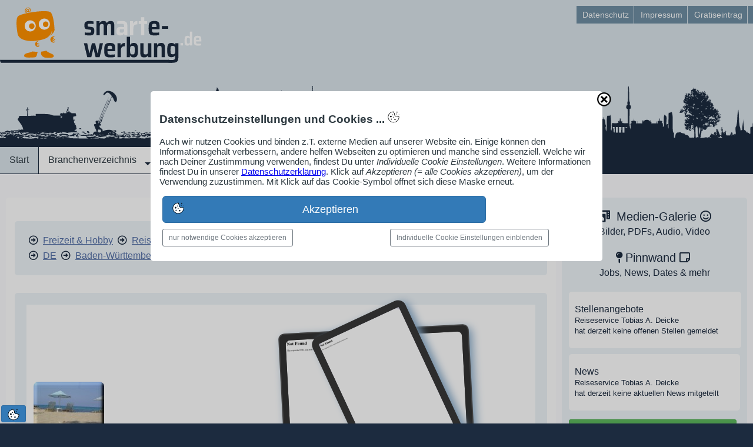

--- FILE ---
content_type: text/html; charset=UTF-8
request_url: https://www.smarte-werbung.de/profil/heidelberg/reisebueros/reiseservice-tobias-a-deicke/
body_size: 108364
content:
    <!DOCTYPE html>
<html lang="de">
<head>
<title>Reiseservice Tobias A. Deicke, Reisebüros in Heidelberg</title>
<meta charset="utf-8">
<meta name="viewport" content="width=device-width,initial-scale=1.0,maximum-scale=2.0">
<meta name="description" content="F&uuml;r Produkte & Dienstleistungen der Kategorie Reisen & Touristik in der Region Baden-Württemberg stellt sich das smarte Unternehmen Reiseservice Tobias A. Deicke Mobiles Reisebüro hier vor">
<meta name="author" content="Jürgen Engel und eingetragenen Firmen">
<meta name="generator" content="CMS Mein-Webmanager.de">
<meta name="robots" content="index,follow">
<!-- Meta-Tags fix -->
<meta name="page-topic" content="Wirtschaft,Unternehmen,Dienstleistung,Handel,Handwerk,Industrie,Branchen,Internet">
<meta name="page-type" content="Katalog,Verzeichnis,Branchenbuch,Werbung">
<meta name="DC.Creator" content="smARTe Werbung Jürgen Engel https://www.mein-webmanager.de/juergen-engel/">
<meta name="DC.Publisher" content="smARTe Werbung Online-Service">
<meta name="DC.Contributor" content="Tobias Deicke, Reiseservice Tobias A. Deicke">
<meta name="DC.Rights" content="Jürgen Engel">
<meta name="DC.Description" content="F&uuml;r Produkte & Dienstleistungen der Kategorie Reisen & Touristik in der Region Baden-Württemberg stellt sich das smarte Unternehmen Reiseservice Tobias A. Deicke Mobiles Reisebüro hier vor">
<meta name="DC.Language" content="de">
<link rel="stylesheet" type="text/css" media="all" href="/ext/styles/smw_styles.css" />
<link rel="preload" as="style" href="/global/wmfonts/source-sans-pro.css" />
<link rel="stylesheet" href="/global/wmfonts/source-sans-pro.css" />
<link rel="preload" href="/user/js/combi-standard.js" as="script" />
<link rel="stylesheet" type="text/css" media="all" href="/global/fonts/bootstrap.min.css" />
<link rel="stylesheet" type="text/css" media="all" href="/user/style/combi-standard.css" />
<link rel="shortcut icon" type="image/x-icon" media="all" href="/favicon.ico">
<!-- Google AdSense extadsense -->
<!-- [extadsense] --></head>
<body id="body" class="cust_body" data-release="1768490144">
<!-- Google Tag Manager exttagmanager -->
<!-- [exttagmanager] -->
<!-- Google Analytics extanalytics -->
<!-- [extanalytics] -->
<div id="container" class="container" data-type="ctr">
<div id="header_wrapper" class="header_wrapper" data-type="ctr">
<header id="header" class="header" data-type="ctr">
<div id="hwrap1" class="hwrap1" data-type="ctr">
<div id="hbar1" class="hbar1" data-type="bar">
<div id="hbar1n1" class="hbar1n1 start vierzehn_24tel steg grid_padding" data-type="grid">
<div id="p1598291803" data-type="plg" class="laylogo laylogop1598291803" ><a href="/" title="">
	<img src="/user/layout/laylogo/smw_logo_webman.svg" width="368" height="110" alt="SmARTe Werbung Logo webman normal" /></a></div>
<div id="p1598708160" data-type="plg" class="backtop backtopp1598708160"><a title="Back to Top" href="#body"><span></span></a></div>
<div class="clearfix"></div></div>
<div id="hbar1n2" class="hbar1n2 zehn_24tel" data-type="grid">
<nav id="p1598708267" class="e1ho e1hop1598708267" data-type="plg"><ul id="ulp1598708267" class="clearfix">
	<li><a href="/datenschutz/"><span>Datenschutz</span></a></li>
	<li><a href="/impressum/"><span>Impressum</span></a></li>
	<li><a href="/anmeldung-login/"><span>Gratiseintrag</span></a></li></ul>
</nav>
</div></div></div>
<div id="hwrap2" class="hwrap2" data-type="ctr">
<div id="hbar2" class="hbar2" data-type="bar">
<div id="hbar2n1" class="hbar2n1 start vierundzwanzig_24tel" data-type="grid"></div></div></div>
<div id="hwrap3" class="hwrap3" data-type="ctr">
<div id="hbar3" class="hbar3" data-type="bar">
<div id="hbar3n1" class="hbar3n1 start vierundzwanzig_24tel" data-type="grid">
<nav id="p1598590598" class="ddho ddhop1598590598" data-type="plg"><ul id="ulp1598590598" class="ddho-menu">
	<li><a href="/"><span>Start</span></a></li>
	<li><a href="/branchenverzeichnis/"><span>Branchenverzeichnis</span></a><ul>
	<li><a href="/branchenverzeichnis/"><span>Verzeichnisstruktur</span></a></li>
	<li><a href="/smartalpha/"><span>alphabetischs Struktur</span></a></li></ul></li>
	<li><a href="/pinnwand/"><span>Pinnwand</span></a><ul>
	<li><a href="/job-angebote/"><span>Stellenanzeigen</span></a></li>
	<li><a href="/firmennews/"><span>Unternehmensnachrichten</span></a></li>
	<li><a href="/termine/"><span>Unternehmenstermine</span></a></li>
	<li><a href="/blog-beitraege/"><span>Blog-Beiträge</span></a></li>
	<li><a href="/neue-firmenprofile/"><span>Neue Firmenprofile</span></a></li></ul></li>
	<li><a href="/leistungen/"><span>Leistungen</span></a></li>
	<li><a href="/anmeldung-login/"><span>Anmeldung/Login</span></a></li></ul>
</nav>
<nav id="ddhop1613027354" data-type="plg"></nav>
<div id="p1613027354" data-type="plg" class="sidrnav_btn sidrnavp1613027354"><a id="ddhop1598590598" href="#ddhop1613027354"><span class="fa fa-2x fa-bars">&nbsp;</span>Menü</a></div></div></div></div>
<div id="p1598358892" data-type="plg" class="html htmlp1598358892">
<svg version="1.1" id="de_panorama" xmlns="http://www.w3.org/2000/svg" xmlns:xlink="http://www.w3.org/1999/xlink" x="0px" y="0px" width="6515px"
height="200px" viewBox="0 0 16288 500"  xml:space="preserve">
<g>
<defs>
<rect id="SVGID_1_" x="-2.51" y="123.15" width="16294.402" height="378.85"></rect>
</defs>
<clipPath id="SVGID_2_">
<use xlink:href="#SVGID_1_"  style="overflow:visible;"></use>
</clipPath>
<g id="XMLID_2_" style="&st1;">
<g>
<linearGradient id="SVGID_3_" gradientUnits="userSpaceOnUse" x1="8144.6904" y1="156.6001" x2="8144.6904" y2="502.0005">
<stop  offset="0.3939" style="stop-color:#0000ff"></stop>
<stop  offset="1" style="stop-color:#0000ff"></stop>
</linearGradient>
<path style="&st0;" d="M13905.09,363.79c0.11-0.18,0.16-0.29,0.13-0.26C13905.13,363.62,13905.09,363.7,13905.09,363.79z
M13896.33,442.78c-0.04,0.149-0.07,0.279-0.09,0.39C13896.27,443.05,13896.3,442.92,13896.33,442.78z M13896.44,442.28
c-0.03,0.149-0.07,0.3-0.091,0.43C13896.38,442.57,13896.41,442.43,13896.44,442.28z M13896.72,441.09
c-0.02,0.05-0.04,0.13-0.06,0.23c-0.01,0.04-0.021,0.08-0.021,0.109C13896.68,441.29,13896.7,441.17,13896.72,441.09z
M6591.4,442.15c0.02-0.061,0.03-0.141,0.05-0.221C6591.43,442.02,6591.41,442.09,6591.4,442.15z M6592.01,439.53
c-0.02,0.06-0.04,0.14-0.06,0.239c-0.01,0.03-0.02,0.07-0.02,0.101C6591.97,439.73,6591.99,439.61,6592.01,439.53z
M15537.3,435.88c-0.17,0.101-0.319,0.19-0.46,0.271L15537.3,435.88z M15628.35,419.38c-0.109,0.47-0.109,1.05-0.029,1.72
C15628.34,420.52,15628.35,419.94,15628.35,419.38z M10918.77,454.52c0.04-0.47,0.131-0.899,0.78-0.75
c0.78-0.329-1.53-4.13-4.67-3.109C10915.02,453.1,10918.77,451.93,10918.77,454.52z M5826.75,438.04
c-0.02,0.09-0.04,0.16-0.05,0.22C5826.72,438.2,5826.73,438.12,5826.75,438.04z M5827.23,435.98
c0.04-0.141,0.06-0.261,0.08-0.341c-0.02,0.061-0.04,0.141-0.06,0.24C5827.24,435.91,5827.23,435.95,5827.23,435.98z
M12468.75,446.46c-0.11-0.08-0.2-0.15-0.28-0.2C12468.54,446.31,12468.63,446.38,12468.75,446.46z M12470.12,447.46
c-0.101-0.07-0.21-0.16-0.34-0.25C12469.91,447.31,12470.03,447.4,12470.12,447.46z M12470.45,447.71
c-0.021-0.02-0.03-0.03-0.05-0.04C12470.43,447.69,12470.44,447.7,12470.45,447.71z M6948.25,358.09
c0.79,1.38-4.28,3.47-6.23,4.66c2.56-0.69,3.89,3.81,5.45,1.56c-1.41-2.649,5.6-7.1,9.33-4.67
C6956.86,356.75,6948.62,358.27,6948.25,358.09z M10735.83,454.55c-0.18-0.01-0.4-0.01-0.65,0
C10735.39,454.56,10735.6,454.56,10735.83,454.55z M10612.38,460.15c-5.31,1.159-4.8-4.9-7.89-1.71
c0.229-1.53-1.05-1.551-1.561-2.341c1.5-1.09,3.13-2.05,5.45-2.33c-0.59,2.4,2.68,0.95,1.55,3.891c1.82,0,3.63,0,5.45,0
c2.17-1-2.45-1.61-1.56-3.891c4.31,0.801,13.569-1.779,17.12,2.33c-3.521-0.659-4.391,1.32-5.45,3.11
c-0.101-1.71-3.3-0.33-4.67-0.77c1.489,3.819-2.58,2.079-2.33,4.659c32.93-0.52,67.939,1.04,99.569-0.77
c-0.739-0.8,3.351-3.36,3.891-5.45c-6.08-1.42-5.9,3.43-11.66,2.33c0-1.02,1.36-0.71,1.55-1.55
c-11.79-1.26-23.939,2.32-35.01-0.78c5.14-1.25-0.79-0.72-0.771-3.11c13.681-2.819,28.561,0.07,40.45-3.89
c-3.67,0.04-4.75-2.51-8.56-2.34c0.18,2.56-5.38,3.38-7,1.56c0.21-1.6,2.899-0.729,3.109-2.33
c-9.449,1.961-21.239,5.721-31.89,3.891c-0.42-1.12,3.03-1.9,0.771-2.34c-0.71,1.37-1.44,2.71-3.891,2.34
c-1.38-3.98,2.07-3.13,2.34-5.45c-5.199-2.93-10.399,4.49-14.779,2.33c0.67-2.95,5.89-1.37,7.779-3.11
c-1.34,0.04-2-0.6-2.34-1.55c22.51-4.16,34.99,6.49,55.24,1.55c2.3-4.42-2.4-6.35-7.78-5.439c-0.609,1.729-0.45,4.22-2.34,4.67
c-2.91-0.2-5-1.23-6.22-3.12c3.76-0.12,8.25,0.47,8.56-3.11c-3.1,0.5-3.13-2.06-6.229-1.55c-2.66,3.04-9.16,2.24-14,3.11
c-1.41-2.25-0.15-3.55-2.33-3.891c-2.98,0.65-6.25,1.011-10.12,0.78c1.29-3.89-3.771-1.41-4.66-3.12
c-0.13,1.17,0.271,2.87-0.78,3.12c-12.399,0.55-21.54,0.79-28.779,1.55c2.489,1.41,7.729,3.391,3.109,5.45
c3.99-0.11,7.66,0.11,10.11,1.55c-1.82,5.53-9.96,2.84-11.67-0.77c-2.86,0.77-7.22,0.04-7.78,3.109
c-1.08-3.84-4.92-1.439-7.78-0.779c0.101-2.24-0.42-5.09,0.78-6.221c10.61,1.211,12-10.739,21-8.56
c-0.18,1.11-1.28,1.31-1.55,2.33c2.65,0.06,5.43,0.24,6.22-1.55c-1.22-0.08-2.7,0.1-2.33-1.561c4.41-1.04,10.391-0.5,14-2.33
c-0.22,2.03-0.26,3.891,2.33,3.11c2.17,0.35-0.6-4.24,1.561-3.89c10.569,1.58,17.92-3.46,30.34-6.221
c-44.44,6.681-97.67-4.13-144.69-7.01c-13.29,10.58-39.37,8.351-58.35,13.23c3.75,4.189,13.54-3.28,17.89,1.56
c-1.37,1.47-3.859,1.84-5.439,3.11c3.06-0.99,2.31,1.83,2.33,3.89c-6.851,2.3-13.561,0.811-21.78,0.771
c0.24-1.83,2.7-1.44,2.33-3.891c-1.36,0.45-4.57-0.939-4.66,0.78c1.15,0.15,0.71,1.88,0.77,3.11
c-3.38-0.53-4.3,1.399-5.439,3.119c7.79-0.02,15.85-0.3,21.78,1.551c-4.931,0-9.851,0-14.78,0c-0.43,1.13,0.91,4.02-0.78,3.89
c-2.75-0.26-4.01-0.04-4.67-0.78c-0.05-1.35,0.18-2.42,0.78-3.109c-3.13,0.5-8.271-1.011-10.11,0.779
c4.59,1.891,8.33,4.641,14,5.44c2.28-1.09,2.69-4.05,7-3.11c1.68,0.66,2.75,1.92,2.34,4.67c-10.069-2.409-19.5,3.351-31.899,3.11
c0.16,2.23,0.1,4.25-2.33,3.89c-2.44,0.37-2.2-1.949-3.11-3.109c-0.96-2.58,6.03-3.53,2.33-3.891
c-3.36,0.53-3.19,4.58-7.78,3.891c-2.54-1.33,3.04-3.061-0.779-3.11c-0.511-1.05-1.66-1.45-3.11-1.56
c-2.07,1.739,1.1,3.899-0.78,5.449c-3.899,0.511-6.27-0.979-8.55,0c0.55-2.89-1.33-3.34-0.78-6.229
c1.86,0.479,3.551,1.12,6.221,0.78c-1.44-3.521,2.8-1.351,3.109-3.11c-6.89-1.67-3.5,4.28-9.33,1.56
c-1.34,0.471,0.061,3.69-1.56,3.891c-10.75-5.93-21.061,7.67-28.78,12.439c17.63,0,35.271,0,52.9,0
c-0.15-2.22-0.101-4.239,2.33-3.89c1.699,0.12,1.67,1.96,1.56,3.89c14.86-1.8,44.37,1.33,66.9,0c1.13-1.46,1.14-4.04,3.109-4.659
c1.761,1.77,3.98,3.079,4.67,0c1.33,1,2.11,2.55,2.33,4.659c3.591-0.35,9.101,1.21,10.011-1.819c-0.21,2.39,4.76,2.479,5.55,1.05
c-1.22-0.08-2.7,0.1-2.33-1.561c0.01-2.319,3.67-1,4.67-2.329c0,1.55,0,3.109,0,4.659c6.91,0.431,12.979,0.03,16.33-3.109
c-4.021,0.33-10.061,0.029-6.22-3.11c8.5-6.95,29.979,1.74,33.449,5.45C10608.14,463.27,10610.51,460.84,10612.38,460.15z
M10612.39,460.15c0.21-0.04,0.42-0.091,0.65-0.16C10612.83,460.01,10612.62,460.07,10612.39,460.15z M3070.85,442.28
c0.04-0.19,0.09-0.391,0.14-0.61L3070.85,442.28z M4709.76,437.01C4709.68,437.05,4709.67,437.05,4709.76,437.01L4709.76,437.01z
M4710.4,436.64c0.05-0.04,0.11-0.069,0.18-0.109C4710.52,436.57,4710.46,436.6,4710.4,436.64z M4711.39,436.06
c-0.15,0.091-0.31,0.181-0.47,0.271C4711.06,436.25,4711.22,436.16,4711.39,436.06z M4802.76,419.38
c-0.11,0.47-0.11,1.05-0.03,1.72C4802.75,420.52,4802.76,419.95,4802.76,419.38z M13504.69,419.32
c0.01-0.04,0.02-0.12,0.029-0.25C13504.7,419.19,13504.69,419.28,13504.69,419.32z M13504.72,419.06
c0.09-0.51,0.42-1.56,1.42-1.85c1.86-0.54,5.301,1.67,5.45-1.56c-0.83-1.771-4.89-0.301-7-0.78
C13504.77,417.33,13504.75,418.56,13504.72,419.06z M93.17,454.51c0.05-0.46,0.14-0.89,0.78-0.74
c0.78-0.329-1.52-4.13-4.66-3.109C89.43,453.1,93.17,451.93,93.17,454.51z M15351.66,458.44c-0.16,0.079-0.33,0.159-0.5,0.239
C15351.32,458.61,15351.49,458.53,15351.66,458.44z M15351.78,458.38c0.41-0.22,0.8-0.46,1.16-0.72
C15352.52,457.92,15352.14,458.17,15351.78,458.38z M2679.13,418.99C2679.05,419.39,2679.11,419.55,2679.13,418.99
L2679.13,418.99z M2679.14,418.95c0.12-0.54,0.47-1.47,1.41-1.74c1.85-0.54,5.3,1.67,5.45-1.56c-0.83-1.771-4.89-0.301-7-0.78
C2679.16,417.16,2679.16,418.39,2679.14,418.95z M8958.98,363.86c-0.29-0.16-6.311-1.9-1.36-0.33
C8958.53,363.77,8958.92,363.86,8958.98,363.86z M8942.97,342.96c-0.05,0.11-0.09,0.22-0.13,0.34
C8942.89,343.19,8942.94,343.08,8942.97,342.96z M4525.54,458.69c0.17-0.07,0.36-0.16,0.55-0.271
C4525.91,458.52,4525.73,458.61,4525.54,458.69z M4526.18,458.38c0.41-0.22,0.8-0.46,1.16-0.72
C4526.92,457.92,4526.54,458.17,4526.18,458.38z M845.91,416.62c-0.01,2.13-0.17,4.38-0.48,6.81c1.29,0,2.59,0,3.89,0
C850.91,420.68,846.41,420.06,845.91,416.62z M3499.49,438.39c0.04-0.189,0.09-0.39,0.14-0.609L3499.49,438.39z M6228.03,353.95
c-0.31,4.149-0.92,8.25-0.92,9.58c0,5.05,0.12,18.96,0.78,9.33C6228.49,364.08,6228.29,359.02,6228.03,353.95z M6228.03,353.92
c0.25-3.35,0.29-6.72-0.33-8.68c-0.06-3.09-0.03-6.69,0.19-11.271c2.33,0,4.66,0,7,0c0.13-2.2-0.67-5.34,1.55-5.45
c4.22-0.84,6.03,0.721,7.78,2.341c1.82-22.051,0.26-47.46,0.78-70.79c3.5-4.54,13.19-2.891,18.67-5.45
c2.24,1.13,4.55,2.189,7,3.11c0,3.109,0,6.229,0,9.34c2.08,0,4.15,0,6.22,0c0-5.71,0-11.41,0-17.12c4.34,0.71,6.57-0.7,9.34-1.55
c0.94-4.77-1.94-13.35,1.56-15.56c3.09-0.24,0.26,5.44,4.66,3.89c2.02-26.53,0.95-55.67,3.11-80.13
c2.04,21.3,4.37,42.31,4.67,65.35c9.73-0.7,7.89,14.79,7,24.11c-3.32,35.14-0.92,86.79,0,121.36c-2.27,0.83-2.73,3.49-2.33,7
c5.19,0,10.37,0,15.56,0c0.13,1.16-0.28,2.87,0.78,3.11c3.31-3.69,12.08-1.92,18.67-2.33c1.38-1.47,0.56-5.141,0.77-7.78
c3.58-2.189,8.26,0.521,9.34-3.11c1.13,3.2,5.33,2.99,6.22,0c0.32,2.841,4.38,3.061,5.29,0.671c-0.42,2.569,2.87,1.46,4.83,1.659
c-0.38-12.81,5.3-27.029,1.55-38.12c3.28,1.211-0.17-4.319,3.11-3.109c-0.66,2.479,0.68,2.95,1.56,3.89
c-4.64,14.61,1.62,31.49,2.33,45.9c7.64,0.92,19.03-1.92,24.12,1.55c1.17,4.28-2.33,3.9-3.11,6.23c3.33-0.91,3.33,6.35,0,5.439
c1.02,1.46,4.76,5.78,0,6.23c5.03,4.239-2.34,7.529,3.11,10.89c-5.6,2.53,2.11,6.2-3.11,10.11c3.09-0.24,3.15,5.58,0,5.449
c-0.62,3.2,3.72,1.46,3.11,4.66c-0.28,1.79-3.41,0.75-3.11,3.12c2.21,1.18,4.44,6.41,8.55,3.11c-3.22,0.109-0.81-5.42-1.55-7.78
c7.47-0.33,11.82-3.86,17.11-2.34c0.51-4.16-1.02-10.351,0.78-13.22c1.04,0,2.08,0,3.11,0c0.9,3.77-1.88,11.21,1.56,12.449
c3.98-1.21-0.39-10.77,2.33-13.229c1.04,0,2.08,0,3.11,0c1.03,4.16-2.61,12.99,3.12,12.45c2.91-3.73-1.77-10.641,0.77-14.011
c4.31,1.021,6.58-0.76,10.12,0.78c0.13-1.16-0.28-2.87,0.77-3.109c5.12,1.979,11.4-0.141,16.34-0.78
c2.57,4.25,0.1,9.09,0.78,15.56c3.07-0.89,0.39-7.529,3.43-8.46c0.36,0.04,0.77,0.021,1.24-0.1c-0.5-0.05-0.91-0.021-1.24,0.1
c-3.94-0.56-2.01-10.17,0.46-10.21c-4.13-0.02-2.05-6.25-3.11-9.33c8.51,0.32,10.5,0.15,17.89-1.56c0,0.78,0,1.56,0,2.33
c2.82,0.75,0.79-3.351,2.33-3.891c0.92,0.9,2.75,0.891,4.67,0.78c-0.17-4.05-2.6-9.36,3.11-10.11c0.33,1.49,0.28,3.351,2.34,3.11
c1.58-0.43,1.52-2.34,3.11-0.78c1.31-12.54,0.19-23.72,0.78-37.34c3.57-0.66,10.59-3.18,13.22,0c0.2,17.55-4.56,25.42-0.78,42.01
c-0.56,2.03-2.8,2.391-3.11,4.671c3.28,1.149,10.23,1.479,12.45-0.78c5.57,5.37,12.86-1.95,21.78-3.11
c1.22,10.96,4.33,20.04,3.89,32.67c4.23-0.93,6.36,0.32,11.67,0c0.01-3.43-2.92-10.84,1.55-11.67
c4.08,1.37-1.06,11.96,3.12,13.23c0.51,0,1.03,0,1.55,0c2.93-6.32-1.16-12.311-2.33-17.12c-4.85,1.6-4.57-1.48-8.56-2.33
c-1.06-1.82-1.45-8.351,0-10.11c5.41-1.52,4.59,3.19,7.78,3.891c14.24-12.471,31.94-21.48,36.56-43.57
c2.1,8.28,13.67,7.08,21.01,10.12c-1.11-22.811,1.71-55.49-0.78-77.021c3.52-4.899,2.4-12.93,3.11-17.89
c-4.59-2.7-1.99-12.1,0-14c-6.22,0-12.45,0-18.67,0c0.78,2.59-1.08,2.55-3.11,2.33c-3.04,10.75-2.33,34.53-2.34,48.229
c-1.54-15.14-1.55-34.779-2.33-48.229c-2.2-0.64-2.02,1.1-3.89,0.78c0.45-0.471,1.82-3.69,0-3.891
c-82.12,9.431-174.42,1.851-244.27-13.23c-0.41-3.01,1.39-3.79,0.78-7c4.98,1.1,3.82-3.96,6.22-5.44
c40.36,2.57,85.34,7.34,126.8,4.66c0.95-1.39,0.15-4.52,1.56-5.44c1.72,0.1,0.33,3.3,0.78,4.67c2.63-0.22,4.47-1.24,7.78-0.78
c2.2-1.23-1.76-4.17,0.78-5.45c1.61,0.2,0.21,3.42,1.55,3.89c45.51-4.53,87.4-12.69,129.92-20.22c1.38-1.87-1.57-5.7,3.11-5.45
c0.32,1.88-1.42,1.69-0.78,3.89c13.38,3.22,19.84,13.35,32.67,17.11c12.1,10.21,31.66,12.95,45.9,21.01
c6.01-1.48,10.52,0.88,16.34,0.78c-0.93-5-0.42-7.36,3.89-8.56c0.84,3.16,1.09,5.66-0.78,7.78c0.65,1.68,4.96-0.29,5.44,1.55
c-1.76,0.83-0.29,4.89-0.77,7.01c-5.68-0.93-8.63,6.68-18.68,3.89c-0.47,1.86,0.98,5.641-0.77,6.221
c-5.08,0.59-7.39,0.58-12.45,0c0.03-2.561,1.31-3.87,0.78-7c-20.94,0.42-40.03-1.811-60.68-2.341
c-2.2,11.58-3.14,21.841,1.56,31.12c0.3,1.86-3.55-0.43-2.34,2.33c0.42,27.3-0.82,53.811-0.78,78.57
c11.75,0.36,26.82,9.87,35.79,3.12c-0.03,2.359-0.45,5.12,2.33,4.66c3.28,1.21-0.17-4.32,3.11-3.11
c1.16,0.66,1.13,2.51,1.56,3.89c21.13,2.25,47.75-6.14,71.57-8.56c3.05,2.66,5.31,6.1,7,10.12c-19.59,5.819-34.07,16.75-55.23,21
c-2.61,4.88,3.99,20.04-3.11,24.12c5.09-0.17,3.56,9.77,0.77,10.89c4.3-0.15,1.67,6.63,3.12,9.33c-1.13,0.43-4.02-0.91-3.89,0.78
c6.49-1.051,4.19,10.449,0,10.109c5.86,3.38,8.78,2.71,16.33,0.78c0.78,2.65-0.49,2.9,2.34,3.89c1.25-1.42-0.72-2.63,1.55-3.89
c2.56,2.75,10.01-2.89,11.67,1.56c10.73-4.14,23.8-1.579,34.23-1.56c0,2.85,0,5.71,0,8.56c9.08,0,18.15,0,27.23,0
c-0.18-2.159-2.47-2.199-3.11-3.89c0.78,2.34-1.74,1.38-3.12,1.561c0.21-2.28-1.76-2.391-1.55-4.671
c2.01-0.159,3.34-10.1,9.33-9.34c-0.22-2.37,0.13-5.31-2.33-5.439c-2.39,0.92,0.1,3.62-2.33,5.439c-4.44-3.22-5.3-9.67-9.34-9.33
c0.88-2.35,2.09-2.68,4.67-4.67c-1.7,0.141-2.48-0.64-2.34-2.33c4.41-1.04,4.36-6.54,8.56-7.779c-4.46-0.58-3.91,3.859-7.78,3.89
c-4.12-1.9-6.76-9.96-6.22-15.56c0.06-0.62,1.95-2,2.33-3.891c0.25-1.22-1.78-4.149-1.55-4.67c1.48-3.37,6.77-3.63,8.55-6.22
c-2.93-2.771-3.67-7.74-7.78-9.34c1.9-6.38-2.32-15.28,6.23-17.891c-1.06-8.18,10.56-8.87,6.22-15.56
c-0.35,2.6-3.35,0.79-3.89-0.78c3.38-1.8,4.51-5.859,7-8.55c-0.57-1.24-3.81,0.17-3.11-2.34c4.33-0.851,8.71-1.66,10.11-5.44
c7.37-0.52,7.95,0.931,14.01,1.55c-0.56-2.05,1.47-4.92,3.89-6.22c-0.73-0.83-2.87-0.24-2.34-2.33
c4.48,0.141,10.43-0.609,14.78,3.11c3.57-5.28,13.36-5.98,19.45-4.67c0.13,2.2-2.34,1.81-2.33,3.89
c2.32,0.79,3.42,2.8,5.44,3.891c2.74,0.38,5.96-5.431,11.67-4.671c0.04,1.07-0.36,1.711-0.78,2.341
c11.09-0.061,24.98,4.909,22.56,13.22c7.37,2.58,1.67,5.03,4.67,9.34c6.11-5.53,16.97,4.57,20.23-2.34
c-1.31-0.9-3.98,0.37-2.34-2.33c0.48,0.23,3,1.93,3.11,0c-0.91-0.12-2.2,0.13-2.33-0.78c0.62-4.06,10.56-2.91,9.34-6.22
c-0.01,0.78-1.37,0.98-1.56,0c2.92-10.25,15.08-1.18,20.23-3.89c-0.18,1.47,0.87,1.71,0.77,3.109
c7.53-1.93,9.77,5.66,14.78,8.561c6.82-6.641,20.78-5.181,25.68,2.33c0.36,2.439-2.1,2.06-2.34,3.89
c6.05,0.18,7.93,4.52,10.89,7.78c-1.68,3,3.47,6.76-0.77,11.67c-2.5,0.13-4.54-1.33-7.78-2.34c-2.85,0.27-3.56,2.67-4.67,4.67
c3.96,2.01,6.45,5.479,10.11,7.779c-1.53,0.54,0.19,4.341-1.55,4.671c-4.66,1.399-14.22-2.44-14.78,4.67
c10.5,2.199,18.76,6.64,22.56,15.55c-1.7,1.66-3.82,4.62-6.23,4.67c-11.18,0.26-20.77,4.08-31.12,9.34
c2,6.62,11.59,1.85,17.12,3.89c0.99,3.16,3.32,4.971,3.89,8.551c-3.47,4.989-17.99-1.521-18.67,3.89
c9.23-2.48,19.58,0.65,23.34,6.229c-3.43,1.641-5.63,5.48-10.89,3.11c-2.48,1.46,0.54,3.601-2.34,4.67
c-2.41,0.17-7.33-0.78-10.11-0.78c1.19,0,0.11,1.551-0.78,1.551c-5.19,0.04-16.51-5.41-15.56,5.449c7,0,14,0,21.01,0
c0.26-1.81,0.79-3.35,2.33-3.89c28.49-15.01,66.63-30.38,110.47-22.56c0.24-23.851,20.1-44.49,43.56-32.67
c3.3-2.78,9.8,1.26,11.67,0c-0.68-4.73-2.16-6.08,0.78-9.341c-2.66-0.579-0.99,3.16-3.89,2.341c-2.68-3.29-9.43-2.511-8.56-9.341
c3.08-0.29,7.45,0.71,9.33-0.779c-2.07-11.58-11.85-14.94-12.44-26.45c-0.29-5.58,4.99-17.19,10.11-19.44
c12.2-5.39,21.95-12.989,37.34-11.67c2.2-4.029,4.4-8.05,7-11.67c13.15-3.25,19.29,7.13,19.45,19.45
c-3.32-2.39-6.79-2.39-10.11,0c-0.55,2.88,1.33,3.33,0.78,6.22c-10.84,9.13-3.55,33.79,9.33,35.78
c2.16,2.77,4.87,4.99,4.67,10.12c-1.5,0.31-0.62,3.01-3.11,2.33c-3.28,0.16-3.27-2.96-6.23-3.11c-1.42,1.95-1.62,5.12-3.89,6.22
c-3.1-0.779-2.46-5.31-4.66-7c-1.97,10.261,3.4,13.19,5.44,19.45c27.44,0.83,34.11,30.771,18.67,49.01
c20.29-0.97,38.59-3.939,57.57-6.229c2.43-3.01,3.79-7.09,7.78-8.55c2.39-27.84,5.38-56.021,5.44-84.021
c5.92-5.8,2.87-21.859,7-27.229c3.29,9.359,2.59,18.06,5.45,28.01c0.01-0.79,1.36-0.98,1.55,0c0.58,16.95-0.38,30.36,0.78,48.23
c12.17-0.23,23.74,0.119,35.01,0.779c0.38-3.49-0.4-5.83-0.78-8.56c3.47-5.09,9.42-7.7,11.67-14c2.25,7.609,11.71,8,14.78,14.78
c-0.4-15.181,1.38-28.181,0.78-43.561c-1.3-1.3-2.6-2.59-3.89-3.89c-0.97-7.74-0.76-13.48,4.67-16.34
c-0.02-15.83-0.29-31.921,1.55-45.9c5.16,14.04-3.7,42.08,7,50.57c-0.53,6.21,0.48,13.96-4.66,15.56
c1.09,16.53,0.12,35.14,1.55,51.34c2.34,0,4.67,0,7,0c0.18-1.38-0.78-3.899,1.56-3.109c0.13,3.76,1.49,6.279,5.44,6.22
c2.2-1.17,1.45-5.29,3.12-7c1.41,8.84,8.57,15.62,6.22,25.67c5.49-1.51,10.62-3.38,15.56-5.44c0.23-12.31-1.49-21.33,1.55-31.119
c1.08-0.04,1.71,0.359,2.34,0.779c1.92-7.58,2.02-15.99,4.67-21.01c0.95,5.83,2.63,12.05,3.89,19.45
c8.92,5.84,3.89,22.8,5.44,33.45c5.22,3.34,13.49,3.63,20.23,5.449c1.07-0.479,0.11-3,1.55-3.109c-0.64,2.189,1.1,2.01,0.78,3.89
c12.25,2.79,17.39,12.68,18.67,26.44c2.2,1.699,5.63,2.16,8.56,3.12c-0.86-3.011,2.75-2.771,0.78-4.671
c-8.61-0.63-7.59-7.5,1.55-7c1.19-3.789-2.26-2.93-2.33-5.449c1.8-0.271,3.64-0.5,3.11-3.11c-0.24-3.08-2.7,0.87-2.33-2.33
c-0.32-3.18,0.79-4.91,3.89-4.67c1,1.75-1.85,10.18,2.33,10.89c-1.12,1.21-3.13,1.53-2.33,4.67c5.18-1.85,9.13,5.061,10.11,2.33
c0.25-3.619-1.55-5.189-1.56-8.56c1.3,0,2.59,0,3.89,0c1.8-8.34,0.87-14.66,3.89-21.78c1.06,0.25,1.49,1.11,3.11,0.78
c0.6-3.71-1.21-5.01-0.77-8.56c0.85-2.521,4.31-2.431,4.66-5.44c-0.74-28.54,3.81-62.32-1.55-87.91
c1.13-0.42,4.02,0.91,3.89-0.78c-2.88-3.939,2.15-6.64,0.77-11.67c-0.08-2.75-2.57,1.66-2.33-0.77
c1.71-4.771,1.04-11.93,6.22-13.23c2.62,2.48,7.02,8.7,6.23,14c-2.14,0.681-3.25-5.64-3.89-1.55c0,6.22,0.41,12.03,3.89,14.78
c-5.83,22.62-0.72,59.1-1.56,88.68c5.19,1.47,4.72,6.54,3.89,12.45c7.95-1.47,3.94,11.62,5.45,17.89c4.85-0.6,7.87-3.02,14-2.33
c-0.77-3.1,2.32-2.34,1.56-5.449c-1.19-1.92-4.84-1.391-4.67-4.66c1.82-0.25,2.92-1.23,5.44-0.78c-0.03-4.64-0.34-9-1.55-12.45
c0.23,3.08-0.95,4.75-2.34,6.221c-0.2-3.12-1.29-12.271,5.45-10.891c1.15,4.74,1.15,12.38,0,17.12
c2.77-0.18,4.66,0.521,5.44,2.33c-2.52,1.62-5.94,2.35-4.66,7.78c5.76,1.76,14.55,0.489,15.56,7c-1.69,6.1-14.38,1.18-14.78,8.56
c1.36,0.21,3.88-2.189,4.66,0c-1.37,3.15,1.78,5.811,3.11,8.561c1.34-2.561,6.55-1.23,10.12-1.561
c-0.85-7.97-0.91-16.729-0.78-25.67c4.95-4.9,9.44-10.27,17.11-12.45c-1.61-0.2-0.21-3.42-1.55-3.89
c7.17-0.351,6.84-8.19,9.33-13.22c0.65,8.659,1.86,16.77,10.89,12.439c0-20.22,0-40.45,0-60.67c-1.57-1.02-4.34-0.85-3.11-4.67
c3.63,0,7.26,0,10.89,0c-1.19-6.9,8.26-3.15,10.12-7c-6.16-1.88-9.88-6.2-8.56-15.56c13.77-20.19,32.25,13.13,10.89,16.34
c3.18,2,10.31,0.05,9.34,6.22c3.13,0.5,8.27-1.01,10.11,0.78c-4.96,13.45-1.13,35.68-2.34,52.89c2.83-0.54,3.33-3.41,7.78-2.33
c1.93-5.18,0.91-10.5,3.12-14c3.82,0.99,0.14,4.65,2.33,7c2.32-0.79,0.68-5.54,2.33-7c0,1.811,0,3.63,0,5.44
c2.8-0.2,3.75,1.439,6.23,1.56c0.19-7.01-1.78-12.51,1.55-17.109c-0.81-7.48,0.06-18.08,0.78-24.12
c0.75-6.28-0.55-14.19,3.11-17.11c1.83,1.39-1.79,6.56,0.78,8.55c1.49-4.21,0.49-10.92,0.78-16.33
c-1.17-0.14-2.87,0.271-3.11-0.779c3.17-0.46,2.83-4.431,3.89-7c10.9-3.99,26.77-1.351,26.45,10.89
c-4.28,0.66-2.27,11.71-1.56,14.78c1.52-4.431-1.61-10.08,2.33-10.891c-0.09,9.05,3.39,20.78,2.34,31.11
c16.88-4.12,32.52-9.48,49.78-13.22c0.09-1.98,0.15-4,2.34-3.891c3.04-1.229,1.61,2.021,3.11,2.33
c2.22-1.67,6.51-1.27,8.56-3.109c0.46-2.841-2.63-6.141,1.55-6.221c1.35,6.38,4.4,14.45,8.56,20.23c0.8-3.74-2.56-7.08,1.56-7.78
c4.72,4.35,3.44,14.71,3.89,23.33c-0.03,1.42,3.91-1.48,3.88,1.56c-0.64,5.761-0.14,12.11,0.78,4.671
c0.38-3.04-0.34-9.08,3.11-10.12c0.14,6.609,0.36,13.14,1.56,18.67c2.82-7.46,0.05-11.61,3.11-15.55
c3.24,4.779,1.6,15.71,5.45,21.779c1.69-6.51,1.38-14.99,4.66-17.89c1.26,13.3,4.34,26.04,3.12,44.34
c-0.6,2.48,0.95,5.9,0.77,1.55c0.87-3.029,0.39-7.39,2.34-9.33c0.36,3.53,1.4,6.38,1.55,10.11c7.81,0.4,13.41-1.39,20.23-0.78
c13.14,1.19,19.53,9.82,28.01,11.67c12.07,2.641,23.92-1.43,32.67,7c0,4.15,0,8.301,0,12.45c-1.59,2.561-8.34-0.04-8.56,3.89
c7.27-0.52,16.59,1.03,22.56-0.779c-0.35-3.8-5.53-2.771-7.78-4.67c-1.73-10.74,8.08-18.83,7.78-28
c9.86-0.96,21.27-2.79,32.67-1.561c12.46,1.36,28,12.5,37.34,14.78c6.66,1.63,7.01,12.51,7.01,17.9
c-2.91,0.47-7.08-0.341-7.78,2.329c9.33-0.52,20.74,1.03,28.78-0.779c-1.86-2.55-6.42-2.4-10.89-2.33
c-4.33-10,1.48-20.641,7.78-24.9c19.76-3.09,44.47-2.05,55.23,8.561c8.76-0.2,15.21,1.899,21.78,3.89
c0.25,4.89,2.46,6.63,0.78,11.67c-1.95,1.68-5.95,1.311-7,3.89c7,0,14,0,21,0c1.24-1.229,0.22-4.17-0.78-5.449
c1.15,5.83-7.41,2.16-7.77,0c1.16-11.54,0.85-24.561,7-31.11c14.61-5.77,37.46-5.47,52.9-0.78c1.16,3.011,5.66,6.75,4.66,9.33
c-4.77,0.61-10.05-2.37-14,0c1.34,2.58,0.62,5.41,0,7.78c1.37-0.44,4.57,0.94,4.67-0.771c-4.54,0.711-1.26-5.569-0.78-7.01
c1.3,0,2.59,0,3.89,0c2.66,2.45-1.1,6.63,2.33,7.78c2.33-0.01-1.09-5.76,2.34-4.66c1.36,0.71,1.71,2.43,1.55,4.66
c3.08-0.73,4.51-0.6,7,0.78c1.46,7.83-0.97,10.149,1.56,16.34c-2.56,4.49-10.02-2.41-10.11,2.33c9.08,1.3,23.59,1.3,32.67,0
c-1.149-0.66-1.67-1.96-1.56-3.891c-16.57,3.36-18.63-9.279-14-21c13-1,23.16-4.84,31.12-10.89
c16.58,0.74,39.68,0.43,48.229,11.67c4.37,1.59,12.04-0.11,16.34,1.55c-1.04-4.08-2.67-10.18-0.779-14.779
c19.229-14.66,77.489-7.301,109.689-7c3.32-7.57,9.75-12.021,11.66-21c-19.4,9.05-24.26-11.12-36.56-16.341
c-0.96,8.381-9.681,8.99-13.221,14.78c3.33,1.521,1.061,8.11-1.56,8.561c-7.35-3.381-17.54,3.84-21-4.67
c1.67-1.7,4.28-2.461,7.78-2.33c-0.221-1.78,0.18-2.931,1.55-3.12c13.46-3.391,13.649-20.061,24.899-25.67
c3.551,1.12,6.37,2.97,10.891,3.109c-1.11-16.26-13.07-21.68-13.23-38.89c-2.439-2.74-7.43-2.95-7.779-7.78
c6.51-2.149,4.04-13.88,14.01-15.56c-4,31.029,15.68,45.41,24.109,68.46c4.261-2.74,8.86-5.15,12.45-8.561
c-6.33-9.8,4.3-24,16.33-15.56c2.25,4.57-0.17,10.54-1.55,14c4.3,2.77,1.92,11.39,0,14.79c1.25,15.649-13.18,19.3-10.11,34.22
c11.66,0,23.33,0,35,0c0.78-4.66-2.01-12.899,2.34-14c-4.89-2.63-1.18-13.859-2.34-20.22c1.82,0,3.63,0,5.45,0
c0-2.08,0-4.15,0-6.23c4.19,1.78,2.18-1.05,3.89-3.109c6.221,0,12.44,0,18.671,0c0,3.109,0,6.22,0,9.34
c1.609,0.46,5.109-0.97,5.439,0.77c0.86,14.07-2.06,18.54-0.77,30.341c6.77,0.67,4.239-8.301,4.659-12.44
c1-9.72,3.48-21.68,3.891-30.34c0.93,3.34,1.29,9.21,0.78,11.67c2.369,1.16,3.02-0.26,4.67,0.77c0-11.93,0-23.85,0-35.779
c-0.08-2-3.04-1.11-3.11-3.11c1.43-5.3,0.85-6.07,0-11.67c6.85-6.38,1.8-33.8,6.22-49.01c2.261,17.16-0.42,41.81,5.45,49.01
c-1.189,6.75-0.24,7.04,0,13.22c-1.36-0.06-2.43,0.181-3.12,0.78c0,11.93,0,23.86,0,35.79c8.4,1.58,14.13-0.23,23.34,0.77
c2.051-10.42,0.13-21.189,3.11-29.56c0.57,10.22,0.92,15.689,1.56,29.56c3.41-0.569,5.82-0.85,8.561,0.78
c1.09-3.57-2.47-11.8,2.33-11.67c2.189,2.74-0.62,10.48,3.89,10.89c2.26-0.59-0.71-6.409,1.55-7c2.38-0.56,2.29,1.341,4.67,0.78
c1.431-8.68-3.71-23.83,3.891-25.67c-0.16,3.56-1.33,11.99,1.56,14.78c1.71-9.221,0.45-17.03,3.11-23.34
c1.979,6.89-0.15,15.569,3.11,23.34c3.06-4.61-2.431-15.82,4.67-14.78c-0.011,4.02,1.39,16.27,0.779,25.67
c1.83,0.021,2.29-1.34,4.66-0.78c0.37,2.75-1.27,7.5,2.34,7c3.07-7.6-2.5-16.199,0.78-21.779c0.08,0.949,0.23,1.84,1.55,1.56
c-1.08-5.7-0.1-12.729,3.11-16.34c0.08,1.22-0.101,2.7,1.56,2.34c3.761-2.77,0.17-8.03,0.78-11.67c0.45-2.7,3.09-4.29,3.89-7.01
c3.03-10.34-0.58-22.88,3.11-32.67c1.73,12.62-1.09,30.79,5.44,40.449c-1.49,2.171-2.511,7.98-0.771,10.9
c3.04,1.22,1.61-2.03,3.11-2.34c2.92,4.4,3.38,11.59,3.89,16.34c0.09-0.95,0.23-1.84,1.55-1.56
c-0.1,7.159-1.279,13.239-0.77,21.01c10.979,1,10.109-16.25,28-10.9c1.68-2.859,0.57-8.58,0-11.66c2.08,0,4.149,0,6.22,0
c0.59-31.3-2.8-52.92,3.12-77.02c1.32,1.06,0.07,8.68,1.55,7c-0.859-10.43-0.51-18.22,1.561-28.78
c0.3,2.03,0.399,4.271,1.55,5.45c-0.01-8.32,0.87-10.49,0.78-21.01c1.8-0.24,0.869,2.25,2.34,2.33
c1.83-7.34,3.08-14.46,3.89-22.56c0.271-2.83-1.76-5.33,1.55-7c3.62,1.56,1.311,5.09,1.561,7.78
c0.72,7.85,2.239,15.94,4.66,21.78c-0.561-1.27,1.55-3.38,1.56-1.55c0.9,5.63-1.11,10.44,2.33,12.45
c-3.47,0.061-1.62,4.91-0.771,7c1.53-0.54-0.199-4.34,1.551-4.67c2.819,4.44-2.13,16.65,3.109,18.67
c-0.18,1.21-2.989,3.63-0.77,4.67c-0.04-0.83,0.359-1.979,0.77-0.779c5.761,29.02,1.11,43.56,3.11,76.239
c1.87,0.471,5.65-0.979,6.229,0.771c0,3.63,0,7.26,0,10.89c2.851,0,5.7,0,8.561,0c2.45-5.83-0.12-14.35,3.88-17.109
c1.66,3.59,1.24,11.68,3.12,17.109c7.26-0.51,16.59,1.04,22.56-0.77c-1.87-3.19,2.351-6.96,3.891-9.34
c-2.28-15.38,1.449-27.36-0.78-42.78c1.33-1,3.06-1.61,3.11-3.89c-2.91-13.511-2.971-35.051,13.22-35.79
c-1.05-3.521-2.34-5.551,3.12-5.44c0.62,2.69-1.16,2.99-0.78,5.44c13.04,3.899,11.88,12.33,10.89,26.449
c-0.35,4.971,1.431,9.881,1.561,14c0.45,15.11-0.96,31.98,2.33,45.9c2.729,0.14,2.56-2.63,4.67-3.11
c-1.26-16.68,2.22-28.63,0-44.34c6.03-10.71-5.7-38.3,15.55-38.12c0.21-3.79-2.39-6.92,3.12-6.22c0.62,2.69-1.16,2.99-0.78,5.44
c17.63,2.869,13.87,22.369,14.78,40.449c0.74,14.721-0.93,28.96,0,44.351c6.14,5.78,1.53,22.319,3.89,31.89
c1.87,0.98,2.75,2.95,5.44,3.11c0,1.3,0,2.59,0,3.89c2.37-0.49,6.71,1,7.78-0.78c0.04-11.89,3.89-26.699,14.779-30.34
c0.82-7.54-1-15.58,6.23-19.439c0.59-3.82-1.641-10.46,2.33-10.891c-0.471,4.851,1.33,7.13,0,10.891
c7.739,2.88,5.3,11.93,6.22,18.67c6.83,2.51,9.27,9.399,14.01,14c1.5,15.41,0.53,20.26,1.55,35.01c9.601,0,19.19,0,28.79,0
c-2.89-18.22,1.7-29.12,0-40.46c1.221-0.07,2.69,0.11,2.33-1.55c1.851-11.08,6.7-15.83,7.78-26.45
c0.19,12.16,5.71,18.48,9.33,28.78c-3.42,2.95,1.69,6.17-1.55,10.109c0.95,1.13,3.109,1.051,3.109,3.12
c-1.25,5.21-0.68,5.65,0,11.66c-2.17,8.57-2.81,28.61,3.11,34.23c0.39,1.38,4.29,4.67,2.34,1.56c0.91-0.38,1.76-0.83,2.33-1.56
c-0.479-1.07-3-0.11-3.11-1.551c3.78-0.51,0.32-2.229,1.551-3.109c1.689,0.43,6.37,1.85,7.779,0
c-4.689-1.53-8.39-4.061-8.55-10.12c2.92-0.771,1.69,3.82,3.891,1.56c0.579-1.979-3.771-4.8-3.12-9.34
c2.569-2.62,4.22-6.149,9.34-6.22c-0.99-1.351-2.63-2.04-2.33-4.67c2.72-1.09,4.97,2.18,6.22,0c-0.59-2.521-3.74-2.48-3.89-5.44
c3.2-0.609,3.99,1.19,7,0.78c-0.97-3.44-4.99-3.83-4.67-8.56c1.13-0.431,4.02,0.909,3.89-0.78c-4.53,1.16-2.899-3.84-3.89-6.22
c2.109-0.301,4.63,5.55,5.45,1.55c1.31-2.891-0.171-1.521-1.561-3.11c0.2-2.66,4.12-1.58,4.67-3.89
c-1.37-0.45-4.569,0.939-4.67-0.78c2.16-1.21,4.061-2.68,4.67-5.44c1.9,0.431,1.66,3.011,4.67,2.33
c0.53-3.909-3.13-3.609-2.34-7.779c2.62-0.23,4.53,4.229,6.23,2.34c-3.54-1.4-5.45-4.41-5.45-9.34
c1.899,0.43,1.66,3.01,4.67,2.34c-3.41-6.13,5.52-5.61,1.55-10.12c1.08-0.03,1.71,0.37,2.34,0.78
c-2.489-4.301,0.681-4.79-2.34-8.561c5.61,0.44-1.56-2.55,1.561-3.89c1.979,3.09,3.35,7.5,2.859,9.79
c-0.39,0.31-0.63,0.71-0.53,1.1c0.261-0.26,0.431-0.64,0.53-1.1c0.86-0.69,2.45-0.94,2.59,0.33c0.94,2.819-5.199,2.5-2.34,4.66
c1.41-0.96,4.82-3.94,6.23-2.33c-1.74,2.67-4.95,3.87-5.45,7.779c3.479,0.851,5.27-4.01,7-2.33c0.92,3.301-4.74,4.011-3.11,5.44
c0.25-0.89,3.391-2.68,3.891-0.78c-0.13,2.99-4.12,2.101-3.891,5.45c0.23,2.13,4.11-2.46,4.67,0c-1.13,3.28-4.659,4.15-6.229,7
c4.13-0.54,5.6-3.74,9.34-4.67c1.57,3.7-3.97,4.26-1.56,6.23c0.189-1.37,1.34-1.78,3.109-1.561c-1.47,5.6-0.92,9.28-6.22,11.67
c6.29,1.11,6.75-3.63,10.89-4.67c2.03,3.87-1.91,7.73-3.109,10.89c1.39,0.471,3.229-2.279,3.89,0
c-0.75,1.591-2.99,1.681-5.45,1.561c0.16,4.63-3.609,3.18-0.77,7c4.97,0.03,9.02-4.96,11.67-4.67
c-0.51,5.979-7.521,9.59-7.78,13.229c5.58-1.939,7.39-7.649,14.78-7.779c0.08-2.42-2.45-2.221-1.561-5.45
c3.23-0.891,3.03,1.64,5.45,1.56c0.34-3.979-3.57-3.689-3.89-7c4.17-0.01,6.12,2.8,9.33,0c-4.34-0.069-5.19-3.63-7-6.229
c-0.13-2.21,5.09,0.939,3.89-2.33c-0.189-2.01-1.34,1.069-3.11,0c0.551-2.891-1.329-3.34-0.779-6.22
c2.5,0.609,3.399,2.819,5.45,3.89c-1.091-6.9,7.76-0.47,8.55-2.34c-2.641,0.05-1.19-3.99-3.891-3.891
c-0.17,1.7-5.199,2.5-6.22,0.78c1.13-1.979,4.72-1.51,5.45-3.89c-1.62-0.46-5.11,0.96-5.45-0.78c2.89-0.22,3.87-2.35,4.67-4.67
c1.38,0.7,1.98,2.18,4.67,1.56c0.601-3.71-2.77-3.449-2.34-7c2.94,0.17,3.78,2.44,6.23,3.11c-1.92-3.53-5.66-5.23-6.23-10.11
c2.71-0.27,2.95,3.95,5.45,1.551c-0.05-1.9-1.41-2.521-0.78-4.66c0.5-1.7,4.78-4.65,4.67-5.45c-0.29-2.11-3.63-2.771,0.78-3.89
c-1.72,0.329-4.3-2.33-2.34-3.11c0.78,0,0.93-0.63,1.56-0.78c1.61,2.63,2.9,5.11,2.46,6.65c0.37-0.76,1.04-1.23,2.2-1.2
c1.21,3.57-4.82,3.93-2.33,6.22c0.73-1.399,4.311-3.92,5.45-2.33c-1.76,2.15-5.75,6.15-4.67,8.551c1.91-0.971,5.33-4.471,7-3.11
c0.14,2.729-2.63,2.56-3.11,4.67c1.38,0.46,3.23-2.28,3.891,0c-0.261,2.85-4.631,1.6-3.891,5.45c2.3-1.29,6.55,1.8,8.561-1.561
c-3.33-0.569-3.96-3.819-4.67-7c3.189-0.819,4.81,3.94,6.22,2.33c-1.63-1.22-2.47-3.229-4.67-3.89c0.38-3.82,3.75-4.42,8.56-5.44
c-1.189-1.409-2.8-2.39-2.33-5.449c2.84-0.511,2.98,1.689,5.44,1.56c0.35-3.98-3.57-3.69-3.89-7c3.56-0.96,4.319,3.23,7,0.77
c-0.65-3.489-4.78-3.51-4.66-7.779c1.47-0.34,4.689,1.06,3.89-1.55c-4.32,0.939-3.37-3.37-3.89-6.23
c3.75,1.71,7.189,7.84,11.67,6.23c-2.601-1.29-6.84-0.95-6.23-5.45c3.79-0.681,5.16,1.069,7.78,1.56
c0.13-2.21-2.63-1.52-1.55-4.67c-3.61,0.5-3.65,3.37-7.78,1.561c0.38-2.73,4.33-1.891,5.44-3.891c-0.65-1.68-4.96,0.29-5.44-1.56
c3.4,0.29,3.53-2.69,4.66-4.67c1.25,1.029,2.91,3.33,4.67,1.56c0.6-3.71-2.771-3.45-2.33-7c2.24,0.13,4.61,4.14,6.22,2.33
c-3.319-1.87-5.35-5.02-6.22-9.33c2.7-0.27,2.95,3.95,5.44,1.55c-1.301-5.029,1.85-7.199,3.89-10.109
c-4.56-2.4,1.91-3.061-2.33-6.221c4.26-0.88-0.72-2.43,1.56-4.67c1.99,3.11,3.36,7.54,2.86,9.82c-0.28,0.24-0.46,0.6-0.53,1.07
c0.261-0.261,0.431-0.62,0.53-1.07c0.53-0.5,1.42-0.63,2.58-0.49c0.64,2.771-4.82,3.41-2.33,5.45c1.13-0.99,4.71-3.51,5.44-2.33
c-1.16,2.75-6.13,5.76-4.67,8.55c2.54-0.35,5.18-4.63,7.01-3.109c0.479,2.859-4.891,3.88-3.12,5.449
c0.26-0.899,3.4-2.68,3.89-0.779c-0.12,2.979-4.12,2.1-3.89,5.439c0.31,2.21,3.67-2.899,4.67,0c-0.59,3.07-7.08,4.301-5.44,7.011
c3.33-1.07,4.881-3.94,8.551-4.671c1.1,3.221-3.771,4.45-1.551,6.221c-0.239-0.94,2.25-2.681,2.33-0.78c0.17,4.18-2.63,4.13,0,7
c-2.46,0.65-3.949,2.271-5.439,3.89c5.64,0.721,6.91-2.939,10.109-4.659c3.101,2.8-1.229,7.569-2.329,10.89
c1.38,0.46,3.229-2.28,3.89,0c-3.3,1.37-6.28,3.06-7.78,6.22c8.19-3.22,15.33-10.03,21.78-16.34
c20.38-19.95,35.2-45.25,46.67-73.12c9.48-1.16,13.13-8.13,20.23-11.67c2.159,12.47,11.68,16.66,19.449,24.12
c16.36,15.72,31.48,32.18,47.45,46.67c-3.88,20.5,21.25,22.82,32.67,28.01c-5.76-3.06-13.47-4.17-16.33-10.12
c10.92-1.33,20.63,12.801,29.561,10.9c-6.83-4.07-16.79-5-20.23-12.45c10.53,1.91,16.021,8.88,25.67,11.67
c1.681-0.66-0.29-4.96,1.561-5.45c3.3-0.97,2.08,2.591,3.89,3.11c3.93-6.439,9.91-10.83,14-17.11
c-8.21-7-23.74-18.8-14.78-31.119c-3.3-8.261-16.189-8.061-16.34-15.561c2.36,0.24,2.78,2.41,6.23,1.561
c-0.32,6.04,10.439,6.989,14.779,10.89c14.801-2.771,27.171,3.36,36.561,8.56c-0.14-1.699,0.64-2.479,2.34-2.34
c3.271,4.471,9.39,2.36,14.78,1.561c5.02,2.27,8.359,7.949,7.77,12.449c-1.279,9.82-15.54,6.881-19.439,13.221
c6.77,5.42,15.1,9.279,21.779,14.779c-0.159,2.58-3.029,4.36-5.449,4.671c-3.46,0.449-4.32-2.671-8.551-3.891
c-10.1-2.91-22.239,0.48-23.34-9.34c-3.689,5.4-7.37,10.79-12.45,14.79c3.28,5.02,7.78,8.81,9.341,15.55
c12.989,6.2,24.819,13.55,39.67,17.9c-15.511,5.77-29.141-13.62-43.561-14.01c14.75,6.25,26.021,15.989,43.561,19.449
c1.449,5.601-6.851,1.45-8.561,3.891c7.721,5.189,23.76,9.25,32.681,14.779c7.479,4.65,4.279,13.95,5.439,26.45
c7.62,0.681,13.66,2.931,21.01,3.891c3.07-36.16-2.909-76.58,2.33-110.46c2.271,0.569,1.5,4.199,4.67,3.89
c28.891-2.44,47.311-15.51,49.011-43.57c0.199-3.43-1.381-8.1,0.77-9.33c2.021,17.69-0.32,39.74,1.561,57.561
c6.489,0.52,15.029-1.03,20.229,0.779c1.92,47.011-5.09,103,3.11,141.58c5.6-10.83-0.21-28.25,1.55-42.779
c2.55-4.46,10.18-7.09,7.78-14.011c3.96-0.96,6.649-3.199,7-7.77c2.63,6.45,4.949,13.2,10.119,17.11
c2.83-9.801,1.58-24.221-1.56-32.67c4.48-2.271,3.83-9.66,7-13.23c11.67,11.89,0.57,36.99,3.89,54.46
c3.53,1.1,7.2,0.69,10.11-0.78c1.46-18,1.63-37.27,17.12-41.229c-0.25-5.95,0.28-11.13,3.11-14
c4.38,1.58,5.329,6.59,5.449,12.439c12.24,6.96,17.801,23.83,15.561,42.79c3.229,1.771,5.12,1,9.33,0.78
c3.95-17.55-5.45-43.75,5.45-54.46c10.09,8.92,2.369,31.73,5.439,46.68c5.271-3.55,6.41-11.229,10.11-16.34
c7.77,10.13,15.029,20.76,15.56,38.12c4.07-5,3.04-15.12,3.11-24.12c1.49-0.33,1.96-1.67,3.89-1.55
c0.65-2.2-1.09-2.021-0.77-3.89c9.43-4.23,8.55-22,7.779-31.12c-2.689-31.511,12.261-60.91,10.891-92.57
c5.859,37.7,11.439,75.68,12.439,118.24c4.17-9.05,8.74-17.71,9.34-30.34c2.57,11.689,6.801,21.729,10.891,31.899
c0.18-43.64,7.01-80.63,11.67-119.8c5.83,39.81,9.37,81.91,14.78,122.13c2.319,0.18,2.64-2.87,4.67-0.78
c-0.49,6.98,2.42,10.551,5.439,14.011c5.57-4.29,4.181-15.53,12.45-17.12c4,0.93,3.21,6.64,4.67,10.12
c2.93-0.601,3.71,0.949,6.22,0.77c2.761-2.16,1.99-7.859,5.44-9.33c5.24,5.63,14.55,10.54,24.9,8.561
c1.569-12.44,2.89-25.12,7-35.011c3.96,7.971,4.14,19.721,7,28.78c2.3-2.63,3.109-6.75,5.449-9.33c3.631,0,7.261,0,10.891,0
c3.68-4.62,1.76-14.84,5.439-19.45c3.521,4,2.17,12.881,4.67,17.891c6.48,0,12.971,0,19.45,0c-0.859-27.83,1.86-52.08,7.78-73.12
c6.479,20.22,9.66,47.04,7.78,73.12c4.92,0,9.85,0,14.779,0c1.03-3.351-0.14-5.09-1.56-7.78c3.939-0.6,2.03-7.12,1.56-10.11
c7-1.04,15.48-0.59,18.67-5.449c-1.829-0.92-9.989,1.649-10.89-2.33c0-3.11,0-6.221,0-9.33c5.97-1.29,15.32,0.79,19.45-2.34
c-0.94-3.21-8.07-0.23-9.34-3.11c0.46-3.09-0.67-8.62,0-9.33c5.37-3.06,16.89,2.04,19.45-0.78c1.069-4.71-6.671-0.59-7-3.89
c0.3-3.68-0.25-6.5-0.78-9.34c7.37-2.62,13.45,1.859,20.22,2.34c1.19-4.56-4.63-2.11-5.439-4.67
c0.31-3.32-0.75-8.021,0.779-10.12c9.34-2.76,14.141,7,18.67,3.89c-3.399-2.04-3.79-7.1-3.89-12.439
c10.15-5.15,13,6.939,19.45,5.439c-2.12-2.81-1.69-8.159-2.34-12.439c4.81-0.69,8.63-1.08,12.449,0.77
c-1.77,3.891,2.42,6.33,5.44,7.78c1.69-2.86,0.58-8.58,0-11.67c3.42-1.33,10.43-2.88,12.45,0.78
c-2.5,10.489,10.24,9.46,6.22-2.33c3.04-1.09,9.66-1.48,11.67,0.779c-1.28,4.58-0.229,6.91,1.561,10.11
c4.21-0.67,6.25-4.22,4.67-8.56c3.46-1.5,10.109-2.65,12.439,0.779c-1.54,3.801-1.13,6.511-0.77,10.891
c4.84,0.18,5.859-3.471,7-7c2.979-2.16,8.5-1.71,11.67,0c-0.3,4.14-2.78,10.17-1.561,13.22c3.511-1.67,5.7-4.67,8.561-7
c3.79,0.1,8.34-0.57,10.109,1.56c-1.46,4.511-2.409,9.521-4.67,13.221c6.061-1.681,11.94-6.94,20.23-3.891
c-1.351,2.29-1.83,5.431-1.561,9.341c-1.569,1.8-6.199,0.529-5.439,4.67c6.97-0.16,14.09-5.341,20.22-1.561
c-0.52,2.84-1.08,5.66-0.77,9.34c-2.96,1.19-7.88,0.42-7.78,4.66c5.19-1.14,15.07-1.359,20.22,0
c-1.029,2.34-0.79,5.96-0.779,9.34c-1.79,2.62-9.19-0.38-9.33,3.891c6.14,1.12,13.939,0.569,19.449,2.33c0,3.109,0,6.229,0,9.34
c-2.6,3.24-10.3-0.5-11.67,2.33c4.931,0,9.851,0,14.78,0c14.33-8.74,28.5-17.65,43.56-25.67c0-6.74,0-13.48,0-20.23
c11.04-6.34,20.761-13.99,31.9-20.22c20.67-3.04,33.16,6.25,45.9,8.55c-3.801-2.95,0.66-7.13,0-11.66
c-6.08-2.49-10.681-6.439-13.23-12.45c1.95-3.399,0.78-5.479,0.78-10.109c-4.34,4.84-1.64,13.76-9.34,15.55
c-2.99,0.7-6.03-0.37-10.11-1.55c-7.729-7.971-5.28-28.91,10.11-24.12c2.479,0.96,3.939,5.99,7.01,3.89
c2.51-6.05-7.21-6.149-7.78-11.67c7.94-0.93,10.73,3.271,14,7.01c4.07-2.67,10.08-3.409,11.67-8.56
c-0.819-1.521-1.56-3.11-2.34-4.67c2.45-1.18,3.12-4.15,7-3.89c4.18,3.35,6.57,8.479,9.34,13.229
c-3.18,4.86-1.279,11.57-4.67,17.11c-2.06,0.01-4.58-0.431-4.67,1.56c5.311,3.57,14.63,7.07,14.78,13.22
c-5.69-0.84-7.16,0.431-11.66,0.78c6.271,2.93,11.2,12.8,6.22,20.22c8.46,1.141,15.86,3.341,21,7.78
c2.431,21.69,7.74,40.5,14.78,57.57c10.05,8.88,18.74,19.13,28.79,28.01c14.54-19.18,44.72-22.7,71.57-29.57
c21.92-23.71,50.62-40.649,94.899-42c-1.489-10.18,4.09-18.47,0-26.449c-0.729,8.6-1.1,17.56-7,21
c-2.05-4.761,2.32-8.11,4.67-10.891c-1.109-12.78,2.98-20.359,17.11-17.89c-0.08-7.021,1.11-13.43,2.34-21.01
c4.521,0.939,6.26-0.771,8.55,0c0.13,5.83-5.84,9.33-2.33,14.01c5.271-3.3,12.881-8.38,18.671-8.561
c-6.65,3.721-13.82,6.92-18.671,12.45c4.891,2.67,14.641,0.23,19.45,0.771c-1.649-0.62-3.04-3.2-1.56-4.66
c6.63,2.78,7.63-1.65,14.78,0c0.22,6.26,5.35,7.62,5.449,14c-3.529,1.14-8.55,0.78-11.67,2.33
c-0.479,11.229-14.16,13.27-9.34,27.229c49.83-2.81,86.65-18.63,143.14-14.779c9.521,2.92,21.9,21.34,31.9,22.56
c5.46,0.66,10.69-3.72,17.89-3.89c15.681,8.439,29.83,18.399,49.011,23.34c4.949,12.16,16.149,22.22,27.229,25.67
c-1.47-1.9-1.67-5.07-1.56-8.561c-1.34-0.31-1.99,1.16-2.33,0c2.03-1.6-0.55-7.81,1.55-9.329c0.43,1.38,0.4,3.229,1.56,3.89
c5.69-40.2,9.591-82.21,17.891-119.8c7.99,1.6,11.95,7.229,17.12,11.67c7.1,36.029,16.71,76.68,10.89,120.569
c4.43,5.891,3.21,17.61,1.55,25.681c2.98,0.39,6.04,0.7,6.23,3.89c-2.86,0-5.71,0-8.561,0c-0.91,4.79-4.279,7.13-3.89,13.22
c2.11-0.479,6.17,0.99,7-0.779c-2.08-0.511-4.86-0.32-6.22-1.551c9.18-8.229,26.989,2.54,39.67,3.11
c-8.75,1.36-23.37,1-29.561,2.33c10.391,1.771-0.529,9.07-6.33,9.34c2.19,0.15-0.18,1.79-0.67,2.33c2.53,0.08,4.811,2.74,7,0.78
c2.08-2.01-1.79-0.82-0.779-3.891c4.149,0,8.3,0,12.449,0c0.721,1.87,1.42,3.771,2.33,5.44c1.08-0.47,0.12-2.99,1.561-3.11
c1.64,3.17,13.27,4.17,14.779,2.341c-1.13-0.431-4.02,0.899-3.89-0.78c6.7-2.38,18.94-3.36,27.23-1.561
c-0.92,0.12-2.21-0.13-2.341,0.78c1.37,0.71,3.881,0.271,4.671,1.561c0.56,2.109-3.671-0.561-3.11,1.55
c8.59,3.06,21.729-4.88,26.45,3.109c13.59,0.631,25.41-0.52,36.56-2.33c1.29-0.01,0.44-2.159,1.561-2.329
c3.119,4.329,10.06,5.34,12.439,3.109c-1.859-5.66-12.33-2.71-13.22-9.34c2.05,1.49,6.439,0.11,8.56-0.78
c-1.359-0.71-4.18,0.03-3.89-2.33c4.66-0.489,5.67-2.35,8.55,0.78c-0.7-3.96,4.01-5.74,2.34-10.89
c4.63,2.54,8.79-1.38,13.221-1.561c-0.37,2.45,2.39,1.761,1.56,4.67c-4.36,1.4-7.77,0.48-12.45,1.561
c3.891,0.33-0.6,1.37,0,3.109c7.15,2.24,14.83-3.85,21-1.56c-1.359,0.71-3.88,0.271-4.66,1.56c2.48-0.67,2.95,0.671,3.891,1.551
c1.64-0.69,1.35-3.311,3.89-3.11c1.47,3.61,5.39,0.18,7.78,3.11c0.96-1.88,2.49-3.21,3.109-5.44
c2.551,0.84,7.721,3.13,8.551,3.11c-1.41-2.3,1.31-2.23,3.89-3.11c1.26,4.44,8.38,3.03,11.67,5.44
c1.061-1.54,2.16-3.021,5.45-2.33c4.09,3.55,4.18,7.06,9.33,10.109c-2.33,0-4.66,0-7,0c-0.7,4.301-3.21,2.91-3.891,6.23
c18.61,0.86,45.051,4.56,59.12-1.561c3.28,1.141,4.5,4.32,10.12,3.11c0-2.59,0-5.18,0-7.78c-2.2,0.4-3.31,1.881-5.45,2.341
c-0.97-4.48-17.25,1.81-23.34-3.12c3.24-0.101,0.16-0.511,0-1.551c5.98-2.02,15.971,0.211,21.011-0.779
c-6.11-5.431-15.94,1.04-25.671-0.78c-0.67-2.479,1.221-2.4,1.551-3.89c-3.811-0.7-3.65,2.569-7.78,1.56
c-1.2,3.271,4.03,0.12,3.89,2.33c0.21,3.58-4.3,2.45-4.66,5.45c2.45,0.14,4.631,0.54,4.66,3.109
c-7.55-2.21-10.89-3.97-21.779-4.67c0.38-2.449-1.4-2.75-0.78-5.439c5.68,2.189,13.35,2.32,15.56,2.33
c-0.239-6.99-9.96,0.77-10.89-4.67c-0.12,0.92,0.13,2.21-0.78,2.34c-3.14-2.95-2.67-0.82-7.78-0.78
c0.141-2.21-2.63-1.52-1.55-4.67c8.15,3.72,13.011-8.35,19.45-3.89c-0.47-1.721,2.61-1.9,4.66-3.11
c-9.21-1.44-18.57,3.07-22.561-1.56c-2.789,2.29,0.601,3.6-0.77,5.449c-5.17-2.68-3.96-2.529-8.56-4.67
c-1.421,4.271,3.239,2.46,3.109,5.45c-0.04,0.99-1,1.08-0.78,2.33c-1.55,0-3.109,0-4.659,0c-2.25-3.35-2.471-7.43-7.78-9.33
c-3.07-1.1-9.51,1.42-5.45-2.34c-4.16-0.5-10.36,1.02-13.22-0.78c-0.11-1.979,8,0.32,5.439-1.55c-8.05-0.01-11.81-0.7-18.67-0.78
c2.061,3.24,7.79,1.99,11.67,1.561c-1.399,3.17-8.42,4-10.89,1.55c-4.64,3.36-5.8,2.42-12.45,1.56c-1.52,3.9-10.97,4.42-12.439,0
c-1.931,0.45-5.36,3.4-7.011,1.551c1.881-4.601,9.381-3.591,12.45-7c4.521,3.43,10.141,1.33,14,4.67
c0.09-1.99,0.44-3.71,1.561-4.67c10.84-1.9,25.84-0.061,35.779-0.771c1.2-3.28-4.02-0.13-3.89-2.34
c2.56-3.29,4.22,0.08,6.23,1.56c2.76-2.699,9.42-2.92,14-1.56c-2.421-20.92-17.011-29.66-24.12-45.9
c5-2.01,5.66-8.35,7.779-13.22c10.891,0,21.79,0,32.681,0c-0.38-9.46,1.38-16.77,0.77-26.45c-3.24-0.39-0.29,5.41-3.88,4.67
c-2.26-4.199,1.96-6.21,3.88-8.56c0.181-2.94-0.79-7.01,2.34-7c-0.75,4.87,3.95,5.47,0.78,8.56c1.6,0.471,5.4-1.26,4.66,1.551
c-0.92,3.02-5.69-2.631-5.44,1.56c0.011,1.28,2.15,0.43,2.33,1.55c-3,4.181-2.93,14.15-0.779,17.9
c-1.69,0.49-2.471-2.21-2.33,0.77c-0.62,2.7,1.159,2.99,0.779,5.45c8.99,1.1,23.07-2.439,33.45,0c0-2.59,0-5.189,0-7.78
c22.92,0.42,48.3-1.63,66.9,3.11c8.54,6.56,27.02,2.22,38.12,3.89c0.489-3.34-0.69-5.01-2.33-6.22c1.26-4.75,7.77-2.14,7-5.45
c1.979,0.87,3.56,2.141,6.22,2.34c0.34-1.479-1.06-4.689,1.56-3.89c-0.119,5.44,7.011,1.83,13.221,3.11
c0.58-3.83-1.811-10.62,3.109-10.11c-0.68,0.771-2.159,6.73,0.78,6.22c0.7-1.939,2.521-6.76,0.78-8.56
c0.1,1.4-0.771,1.82-2.34,1.56c-1.5-6.909,6.13-7.75,1.56-13.229c2.63,0.3,1.22-3.44,4.67-2.33c1.061,7.89-1.46,12.07,0,19.45
c2.53,0.89,4.78-2.38,6.22,0c-0.31,1.5-3.56,0.06-2.329,3.109c3.539,0.13,11.81,1.03,7.779,3.891c7.7,0.229,12.101-0.641,18.67,0
c2.09,5.149,2.17,5.92,2.33,11.67c-3.899,1.28-8.79,1.58-12.45,3.109c0,4.15,0,8.301,0,12.44c2.12,0.49,6.181-0.98,7,0.78
c-1.09,2.569-0.42,3.27-3.88,2.34c1.48,2.92,0.07,8.74,1.551,11.67c1.93,1,3.779-1.74,3.89,0c-1.73,2.34-0.92,2.71-0.78,6.22
c6.98,2.101,2.54,10.46,7,16.34c-0.71,6.021-8.79,4.681-10.109,10.11c3.39,0.5,8.8-1.02,10.89,0.78
c0.24,1.529-1.05,1.54-1.55,2.33c4.25,1.449,9.6,1.8,14,3.109c-18.17,1.011-37.94-2.029-55.23,3.11
c-2.22-4.78-13.21-0.8-16.34-4.66c0.92-0.13,2.21,0.13,2.33-0.78c-2.36,0.49-6.7-1-7.78,0.78c0.48,1.07,3,0.11,3.12,1.55
c-0.77,1.051-2.08,1.561-3.12,2.34c-3.78,0.641-6.479-3.85-9.33-1.56c6.3,3.49-7.88,0.271-10.89,2.33
c0.1,2.22,1.3,3.28,3.11,5.45c-5.58,0.399-10.141-0.23-10.891-4.67c0.811-1.78,5.55,0.37,6.22-1.551
c-3.149-1.09-5.25-2.5-6.22-3.89c-2.08,0.51-4.859,0.32-6.22,1.55c0.4,0.25,1.2,2.41,0,3.11c-10.16-1.08-20.41,1.89-28.79,0
c0.01-1.28,2.16-0.43,2.34-1.55c-7.07,0.71-7.899,3.859-16.34,3.89c-0.68-2.5,2.02-1.62,2.33-3.11c-8.07-6.6-15.51,4.36-21.78,7
c2.88-0.5,7.75,1,9.34-0.779c-2.02,0.46-2.8-0.311-2.34-2.33c9.771-0.92,16.69,2.82,26.45-0.78c-0.01,6.01,11.06-2.38,11.67,3.89
c-3.58,2.761-10.75-1.659-13.22,0c0.819-0.039,1.97,0.36,0.77,0.771c-10.29,1.9-25.21-0.84-33.45,3.12
c3.421,2.02,10.561-1.5,13.23,3.109c0.55,2.11-3.67-0.56-3.11,1.551c3.74,1.899,6.021-3.61,12.44-1.551
c2.27-0.59,1.86-3.85,3.89-4.67c2.431,1.46,7.38,0.4,7.78,3.891c-4.09,1.279-9.29-1.61-10.89,3.109
c3.31,0.83,12.54,0.03,18.67-2.33c-1.641-0.699-4.641-0.029-3.891-3.109c13.75,0.5,29.84-3.67,39.681,0
c0.92,3.26-3.28,1.38-3.891,3.109c5.3,0.91,12.83-0.64,17.891-2.34c-1.181-1.93-6.7,0.48-7.78-1.55
c3.22-0.59,0.91-1.89,2.33-3.89c3.09-0.69,4.76,0.17,6.229-0.78c-1.85-0.229,0.86-2.1,1.551-2.33
c11.67,0.48,18.689,2.271,29.56,2.33c0.88,3.271,3.81,4.5,4.67,7.78c-11.91-2.62-24.58-5.08-36.56-3.891
c1.42,2.4,4.359-1.56,5.439,0.78c-1.03,4.311-10.319,3.08-10.109,6.22c-12.45,0.521-27.23-0.76-37.341,0
c0.92,0.12,2.21-0.13,2.33,0.78c-0.91,0.12-2.199-0.13-2.33,0.78c9.681-0.78,17.53-1.33,23.341,3.109
c0.42-1.13-0.91-4.02,0.779-3.89c8.811,0.97,16.33-0.41,26.45,0c1.09-3.43-4.66-0.01-4.67-2.33c6.4-7.42,19.74,6.19,25.67-1.56
c1.66,3.52,8.43,1.939,9.33,6.22c-10.18-0.09-14.43,3.45-23.33,3.12c2.271-2.66-8.729-1.88-10.12-0.78
c4.41,2.61,9.851,0.78,15.561,0.78c25.149-0.021,60.05,1.55,86.35,1.55c3,0,19.16,0.311,9.34-0.78
c-0.66-1.149-2.51-1.119-3.89-1.55c0.46-4.359-4.44-3.35-4.67-7c13.04,3.15,25.33,3.48,38.12,2.33
c-2.17-1.899-4.73,1.101-6.23-0.78c2.67-3.46,8.69-4.3,12.67-4.63c0.181,0,0.36-0.02,0.561-0.04
c-0.181,0.011-0.37,0.03-0.561,0.04c-1.71,0.07-2.77-0.52-2.55-2.37c2.52,1.131,9.96,1.41,12.45,0
c-10.55-0.06-25.48-0.83-33.46,1.561c3.74,0.67,10.38-1.561,11.67,1.55c-1.62,5.08-7.92-0.21-9.33,2.34
c-2.11-0.49-1.94-3.25-4.67-3.12c-11.72,0.09-26.2,2.431-38.12,0.78c-1.35-0.18-3.49-2.01-5.44-2.33
c-7.05-1.14-14.08-1.11-14.01-7.78c4.47,3.53,5.79-3.08,10.891,0c0.229,3.591-5.66,1.07-5.44,4.67c5.18,0,11.46-1.09,11.67,3.891
c1.6-2.53,8.33,0.78,9.33-3.891c9.72,5.73,23.24-3.76,31.9,0.771c0.119-4.74,8.52-0.47,11.67-0.771
c-2.971-4.14,3.38-9.27,6.22-12.449c2.64,0.21,6.31-0.601,7.78,0.779c-0.761-7.279-3.181-12.89-7-17.119
c0.069-1.221,1.979-0.601,1.55-2.33c-3.03-2.41-4.891-6-4.66-11.67c3.25-1.931,4.89-2,8.55-2.33c0.09-4.24-2.24-6.061-2.33-10.12
c1.221-4.28,8.971-5.141,11.67-1.55c14.851-34.681,29.44-69.62,45.12-103.471c-10.979,28.87-24.02,57.63-35.79,84.8
c-3.84,8.881-10.239,18.61-8.55,28.78c11.47-24.88,24.43-52.72,35-77.79c3.69-8.729,5.7-18.55,11.67-24.89
c-14.13,32.79-28.64,65.22-42.01,98.79c4.5-1.46,6.15-5.78,7.01-10.891c16.66-32.34,30.11-67.909,45.12-101.909
c-5.89-5.83-10.68-15.69-19.45-14.78c-7.31,0.77-8.16,12.43-17.12,9.34c12.87-33.76,56.11-10.3,58.351,16.33
c0.47,5.63-0.69,13.85-7,14.78c-7.2-5.5-6.98-18.431-14.78-23.33c-11.52,35.68-33.979,70.229-43.57,105.79
c-0.8,2.97-5.09,5.479-7,7.779c2.25,2.16,4.5,4.32,4.67,8.561c-1.29,1.3-4.569,0.62-7,0.78c-1.409,14.02,17.83,10.1,13.221,24.89
c10.6-6.53,32.689-10.18,45.12-2.33c2.779-2.15,7.75-2.1,12.449-2.33c-0.63,2.69,1.16,2.99,0.771,5.44
c-3.83,2.71-2.93,4.779-5.44,5.449c1.82,0,3.63,0,5.44,0c-1.15,4.011,1.86,3.851,2.34,6.221c-2.02-0.471-2.8,0.31-2.34,2.33
c2.82,0.229,3.01-2.17,5.45-2.33c2.42,0.91-0.41,2.25,2.33,2.33c6.33-2.771,14.06,1.58,21.79-1.551c0,1.29,0,2.591,0,3.891
c4.68-1.061,4.699,2.55,7,3.89c0.13-0.91,1.229-0.85,2.329-0.78c-0.3-2.039-2.489-2.18-1.55-5.449
c4.351,0.689,2.9-0.79,3.891-2.33c6.239,0.24,9.63,0.939,15.55,0c0.859,1.779,3.85,5.439,2.34,7c-4.46-1.4-9.29-5.25-13.23-0.78
c1.61-3.24-4.239-2.92-4.659-1.55c6.54,3.07-5.101,6.34-7.78,7.78c2.05-0.24,2.55,1.069,2.33,3.109
c-2.38-0.56-2.83,0.79-4.67,0.78c-2.51-2.36,2.55-4.49-0.78-4.67c-8.01,2.03-15.46-3.87-19.44-0.78
c1.101,1.561,5.83,4.11,1.551,6.22c4.09,1.58,10.989,1.11,13.229-1.55c13.03,2.73,35.601,2.74,46.67-1.56
c0.66,2.72,6.221,0.529,7,3.109c2.53-3.279,5.87-2.35,8.561-2.33c-3.3-0.989-1.311-1.239-0.78-3.89
c-4.87,1.24-4.08-3.18-8.55-2.33c-1.29,0.01-0.44,2.15-1.561,2.33c-1.6-3.66-7.55,1.88-8.56-1.56
c-1.15-5.301,5.46-2.84,6.229-6.221c-0.479-0.04-0.92-0.119-0.779-0.779c-0.48-0.04-0.92-0.11-0.78-0.78
c-4.09-0.72,0.06,3-3.89,3.12c-1.061-2.3-7.57,0.26-10.11-2.34c3.25-1.931,9.22-1.15,10.11-5.44c4.05,2.42,7.72-1.38,12.449-0.78
c-0.779,1.04-2.1,1.53-2.34,3.11c6.83,0.83,9.17,1.75,13.23-0.78c-1.04-1.72-4.19-3.67-0.78-5.439
c-1.86-0.48-5.64,0.97-6.22-0.78c4.71-4.19,10.3,1.41,12.439,4.67c0.24,1.79-2.239,0.86-2.33,2.33
c1.471,0.35,4.69-1.06,3.891,1.56c-7.46,7.051-20.8-2.38-26.45-0.779c4.66-0.641,5.46,2.25,3.11,4.67
c4.819,0.88,9.229,2.17,12.449,4.66c-0.399-2.931-0.979-3.54,1.561-4.66c2.62-0.29,1.39,3.27,3.88,3.109
c1.35-0.47-0.05-3.689,1.56-3.89c4.891,2.07,6.681-0.82,10.891,1.55c-1.771,3.681-7.22,3.681-7.78,8.561
c-2.71-0.391-5.87-0.351-7.78-1.55c0.311-2.65,2.4-1.29,0-3.12c-3.13-0.45,0.391,2.31-0.77,4.67c5.229-1.61,4.83,2.43,7.77,3.109
c9.221-1.67,18.221,1.471,26.45,0.78c-0.88-2.28-0.46-2.89,1.561-3.89c11.199,0.58,24.56-1.351,35.01-3.891
c0,1.82,0,3.631,0,5.45c-1.391,0.431-3.23,0.4-3.891,1.55c21.99-2.04,47.73,1.811,70.381-0.64c0.3,0.05,0.689,0.021,1.189-0.13
c-0.39,0.05-0.79,0.09-1.189,0.13c-2.11-0.4,0.27-5.27-2.7-4.8c-3.32,0.109,1.06,3.47-1.561,4.67c-3.18-2.311-6.22,0.04-7-4.67
c-7.399,0.899-13.72,2.87-22.56,2.33c-0.58-1.05-1.73-5.431-0.78-5.44c1.67-0.22,8.3,0.601,6.22-0.78c-2.59,0-5.18,0-7.77,0
c1.3,3.431-6.17,2.591-6.23,7c-2.18-0.93-2.92-3.31-5.439-3.89c-3.33,1.62-9.17,4.82-13.23,3.11
c-1.13-2.94,2.141-1.49,1.561-3.891c-3.94-0.21-6.17-2.13-9.34-3.109c-0.74,1.6-1.91,2.76-3.891,3.109
c-0.89-4.35-6.189-0.38-7-5.439c6.21,0.03,13.29-2.45,21.78-2.34c0.74-3.03,7.47-5.271,10.12-3.11
c-0.811,2.86-2.98,0.72-1.561,4.67c3.061,1.24,0.271-3.36,2.33-3.11c3.74,0.41,6.19,2.11,8.561,3.891
c5.37-0.86,8.46-3.99,15.56-3.12c2.11,6.19,13.931,2.67,17.11,7.78c1.02-1.931-2.28-3.221,0-3.891c2.08,0,4.15,0,6.229,0
c-0.899-10.58,7.45-16.3,14-21.779c0.37-3.511-0.54-9.79,0-10.891c4.591,1.521,1.761,6.17,2.33,10.891
c3.86,1-0.739-6.44,3.12-5.44c-0.029,5.99,3.721,8.2,7,10.89c-0.77-6.729,2.271-9.659,3.11-14.779
c1.47-0.181,1.71,0.87,3.11,0.779c-0.171-1.909-3.16-2.85,0-3.89c1.489,1.62,2.97,3.25,5.449,3.89
c-0.319,3.42-0.21,6.431,3.891,5.44c2.399-0.07-2.41-3.04,0-3.11c2.51,0.44,3.91-0.239,4.66-1.56
c-1.061,4.18,1.489,4.74,3.109,6.229c0.13-0.92-0.13-2.21,0.78-2.34c2,0.86,1.229,4.48,4.67,3.891
c6.05-3.79,10.19,0.609,20.229-1.551c0.29,3.851,4.65,3.641,8.551,3.891c-1.36-8.88,5.06-9.99,11.67-10.891
c-2.38-1.449,0.05-4.55,1.56-4.67c-0.66-1.68-4.96,0.29-5.45-1.56c0.69-1.64,2.37-2.3,2.341-4.67
c-3.79-11.74-0.66-31.83,0.77-41.23c5.39,2.88,3.71,10.46,4.67,17.9c1.46,11.22,4.25,18.689,4.37,28.52
c-0.05,0.45-0.05,0.851,0,1.221c-0.01,2.13-0.17,4.39-0.48,6.819c1.301,0,2.591,0,3.891,0c1.59-2.76-2.91-3.38-3.41-6.819
c0.01-0.42,0.01-0.82,0-1.221c0.04-0.399,0.14-0.83,0.3-1.3c4.72,1.62,2.75-3.47,7-2.33c0.54-3.13-0.75-4.439-0.78-7
c1.62-1.7,2.521,0.681,3.891-0.779c0-1.561,0-3.11,0-4.671c1.81,0.25,2.99-0.119,3.89-0.77c0.37-4.82-1.06-11.44,1.561-14.01
c1.609,0.47,5.109-0.96,5.439,0.779c0.82,2.82-1.76,9.03,1.561,9.341c4.01,0.119,2.72-5.061,3.109-8.561
c2.59-2.6,2.17-8.2,3.11-12.45c-1.13-0.42-4.021,0.91-3.89-0.779c0-2.33,0-4.66,0-7c7.439,1.35,2.71-6.54,8.56-7.78
c1.64,4.92,0.48,4.85,0,10.12c2.59,0,5.19,0,7.78,0c2.79-2.92,2.75-8.66,3.89-13.23c2.28,1.09-0.729,7.471,1.55,8.561
c2.29-2.431,2.561-7.271,4.67-7.78c2.221,0.64,0.08,5.63,3.11,5.45c2.15-1.23,1.16-5.59,6.23-3.891
c0.47-1.859-0.98-5.649,0.779-6.229c1.11,0.31,1.311,0.939,2.33,0c0.03,3.479-1.96,5.27,0.78,7c0.28-2.05,1.87-2.79,4.67-2.33
c-2.35,2.1,2.82,6.1,3.11,5.45c-1.62-0.931-0.57-5.69,1.55-5.45c0.56,1.22,0.149,7.45,3.89,7.78
c-0.58-3.601,0.88-3.181,3.11-2.33c0.49-2.12-0.99-6.181,0.78-7.01c0.779,7.52,0.13,8.029,0.779,14.01
c4.24,0.16,9.351-0.54,12.45,0.77c-1.13-3.72,3.25-1.93,5.44-2.33c-0.49,2.36,1,6.7-0.78,7.78c-2.43,0.16-5.71-0.52-7,0.78
c-1.36,5.64-1.16,16.1,0,21.78c7.24-0.5,13.45,0.029,17.12,3.109c1.27,9.37,0.279,17.47,1.55,4.67
c0.86-8.62,2.31-23.88,3.11-31.12c-4.66,1.82-2.03-3.67-3.891-4.67c-1.16,2.351-2.319-1.729-3.109-2.33
c-1.16-20.659-5.801-41.52-9.33-61.46c-3.34-18.84-5.36-31.56-5.45-48.229c0.32-1.5,3.02-0.61,2.34-3.11
c0.48-2.359-1-6.7,0.771-7.78c-0.921,3.26,3.279,1.39,3.89,3.11c-1.42,2.4,1.479,5.98,3.89,7.01c-0.68,11.41,0.11,18,7,22.561
c-0.85,2.96,2.061,4.85-0.77,5.439c-1.771-0.56,0.71-5.38-2.34-4.67c2.819,12.75,7.859,23.271,13.229,33.45
c0.38-0.92,0.83-1.76,1.55-2.33c1,3.12,3.141,6.29,5.45,3.89c0,2.07,0,4.15,0,6.221c20.48,7.79,38.68,17.859,60.68,24.12
c1.73-2.15,5.521-2.261,9.33-2.33c-1.34,4.77,4.721,5.2,1.561,9.33c8.53,0.31,12.59,5.949,18.67,4.67
c2.49,1.17,0.89,2.8,0.78,5.439c1.81,1.16,3.35-0.26,3.89,0.78c-0.57,2.38,0.79,2.84,0.77,4.67c-1.279,1.82-4.54,1.68-7.779,1.55
c-1.221,6.28-13.311,5.04-17.11,6.23c2.73,4.359-3.77,3.229-6.22,4.67c2.28,2.07-5.13,4.82-6.23,1.55
c-0.689-3.81,2.57-3.65,1.561-7.78c-6.15-0.33-13.75,0.78-18.67-0.779c-1.78,15.699,0.79,26.069-1.561,40.46
c0.9,1.949,3.26,2.439,4.67,3.89c0.12,2.45-4.34,0.32-3.109,3.89c0.1,1.71,3.3,0.33,4.67,0.771c0.89,5.2,5.7,8.41,11.67,6.229
c2.63,2.021,5.75,3.57,10.89,3.11c5.57,10.5,24.86,7.29,33.45,14.78c0.39-6.87,1.79-12.73,3.11-18.67
c1.64-1.37,2.3-1.75,4.67-0.78c0.5-3.39-1.021-8.79,0.77-10.89c1.101,2.01,1.38,4.85,3.12,6.22c0.64-2.2-1.1-2.01-0.78-3.89
c2.78-0.07,2.801-2.9,5.44-3.11c0.7,2.16-1.59,7.3,1.56,7c2.551-0.561,0.86-5.36,3.891-5.44c-0.13,3.28,1.189-0.02,2.33,0
c2.29,0.311,0.67,4.511,4.67,3.11c5.8-7.04-2.28-19,3.109-26.45c3.021-0.17,1.011,4.7,3.891,4.67
c0.85-9.939-3.34-16.24,1.56-22.56c1.03,0.01,0.71,1.359,1.55,1.55c-0.21-1.77,0.19-2.92,1.561-3.11c0.2-8.489-0.83-13.409,0-21
c6.45-6.989,0.85-19.899,7-23.34c0.17,7.44,2.42,21.99,4.67,29.561c-2.62,7.02-0.86,13.529,1.55,19.449
c0.43-1.13-0.91-4.02,0.78-3.89c5.2,6.34,0.46,13.12,1.56,23.34c4.05,0.681,0.601-6.14,5.44-4.67
c3.13,9.3-4.53,18.04,2.34,24.891c1.46-0.87,1.65-3.011,3.11-3.891c2.369,1,4.439,2.3,6.22,3.891c0.78,0,1.56,0,2.34,0
c6.9-7.681,3.35-28.86,3.11-41.23c-0.23-2.04,3.02-0.61,2.33-3.11c1.579-3.489-1.721-6.949-1.561-10.109
c0.24-4.351,4.26-7.21,4.67-8.561c1.641-5.35-0.22-12.52,0.78-17.89c0.2-1.061,2.06-2.88,2.33-3.89
c1.82-6.771-0.69-14.601,2.34-22.561c3.17,7.46-0.02,21.28,4.67,27.23c1.14,5.13-1.51,11.56,0.771,17.109
c0.79,1.92,3.319,2.53,3.89,4.67c1.22,4.54-0.79,9.101,0,14c1.11,6.87,0.78,16.44,0.78,26.45c0,4.86-2.03,12.351,3.109,14
c2.41-0.18-1.21-6.399,2.34-5.439c0.561,1.77-1.399,6.069,1.551,5.439c4.05,0.2,3.55-5.75,6.229-0.77
c5.07-13.601,15.07-22.271,16.33-39.681c3.99,7.851,2.271,16.801,7,23.341c0.311-7.99,0.39-16.211,1.561-23.341
c-2.561-1.319-4.73-3.05-7.78-3.89c1.79-1.88-0.79-3.78-0.78-6.22c1.78-2.11,6.35-1.44,8.561-3.11c0-1.82,0-3.63,0-5.45
c-4.62-1.08-7.771-3.64-11.671-5.439c0-1.561,0-3.11,0-4.67c2.771-2.681,10.811-0.08,11.671-4.67
c-2.461-2.591-2.461-2.851,0-5.44c-0.45-1.89-5.03,0.36-4.671-2.34c-0.47-3.061,5.391,0.2,4.671-3.11
c-0.721-1.87-5.66,0.47-4.671-3.109c-0.13-2.21,5.091,0.939,3.891-2.341c-2.061-0.01-4.58,0.44-4.67-1.55
c1.689,0.13,0.359-2.76,0.779-3.89c1.301-0.09,7.051,0.42,4.671-0.78c-1.931,0.12-3.771,0.15-3.891-1.55
c-0.46-2.8,4.65-0.03,3.891-3.12c1.21-3.28-4.32,0.17-3.11-3.11c-0.13-1.68,2.76-0.35,3.89-0.779
c-0.22-18.4-0.91-35.04,2.33-52.12c1.29,17.7,3.271,34.109,2.33,52.12c1.38,0.18,3.9-0.78,3.12,1.56
c-0.49,1.59-3.93,0.22-3.12,3.11c0.62,1.72,4.82-0.15,3.89,3.109c0.601,1.75-6.05,0.03-3.109,1.561
c4.29-0.92,5.04,1.7,4.67,5.439c-2.061,0.021-4.58-0.43-4.67,1.561c2.06,0.02,4.88-0.72,3.89,2.33
c-0.01,2.33-5.76-1.09-4.67,2.34c0.19,2.4,6.41-1.22,5.45,2.33c0.43,3.28-6.08-0.37-5.45,3.109c-0.24,2.07,4.36-0.72,3.12,2.341
c-0.91,1.43-4.13,0.54-3.12,3.89c4.01,1.43,9.83,1.07,12.45,3.89c0,1.29,0,2.591,0,3.891c-3.98,1.72-7.25,4.16-11.67,5.439
c0,1.82,0,3.63,0,5.45c2.37,1.78,7.38,0.92,8.56,3.89c-0.92,4.78-3.66,7.75-8.56,8.551c-0.47,9.55,1.359,16.8,0.78,26.449
c4.38,0.23,4.319-3.97,5.449-7c3.641-0.529,3.49,2.73,7.78,1.561c0.25-3.63-0.61-6.14-1.56-8.561
c4.81-10.229-0.931-26.689,9.33-31.89c-0.271-3.13,0.02-5.7,2.34-6.229c1.75,7.55,8.64,12.609,9.33,21.01
c0.55,6.689-1.801,12.22,3.119,15.55c2.48-2.57,4.83-7.27,3.11-10.89c3.22,1.1,4.45-3.771,6.22-1.551
c0.65,3.5-3.659,2.04-2.33,6.221c3.04,0.33,2.11,4.63,3.11,7c6.74,0,13.48,0,20.22,0c0.261-3.11-1-7.74,2.341-7.78
c1.05,3.41,0.189,3.91,0.779,7.78c4.521-0.4,10.721,0.88,14-0.78c3-6.07,7.62-10.53,8.561-18.67c1.739,0.34,0.31,3.84,0.77,5.45
c6.92-0.601,14-1.05,21.79-0.78c-3.47-8.97,3.15-17.57-2.34-25.67c5.46-7.25,3.84-21.57,7-31.12c1.47,0.09,0.54,2.58,2.34,2.34
c-0.62-12.359,0.47-23.96,0.78-36.56c2.12-0.07,1.56,1.29,3.11,0c2.56-8.23,1.979-21.57,2.329-31.9
c-1.42-2.26-2.829-6.87,1.561-7c0.04,14.32,1.29,34.99,4.66,49.01c-0.09-4.25,0.01-8.3,1.56-10.89
c2.67,11.93,0.41,27.55,3.11,39.67c-0.22-2.03-0.26-3.89,2.34-3.11c-1.08,10.57,4.44,18.16,3.11,26.45
c-0.311,1.86,3.54-0.43,2.33,2.33c-3.381,9.21-0.171,20.19-1.561,31.12c3.12,0.521,6.78,0.49,9.34,1.561
c-0.979,3.64,0.57,6.1-0.779,10.109c2.34,0,4.67,0,7,0c-1.61-20.16,2.26-39.81,6.229-56.79c1.03,0.01,0.71,1.36,1.55,1.561
c2.26-19.82,3.55-47.99,5.45-61.46c3.13,17.38,2.72,42.18,7,60.68c0.01-0.79,1.36-0.98,1.56,0
c2.801,20.76,8.051,34.82,6.221,56.01c6.68,1.75,3.14-6.71,6.22-8.56c-0.44,5.109,6.86,2.479,10.89,3.109
c-0.109-1.93,0.4-3.22,1.561-3.89c-0.4,6.37,0.33,11.6,7,10.89c2.68-4.04,1.58-8.449,4.67-10.89c2.04,2.35,2.52,16.8,6.22,10.12
c-0.59,6.56,0.2,11.72,3.11,14.78c-0.141-5.65-2.67-14.23,0-17.9c3.14-1.06,2.76,1.4,3.89,2.34c3.271-2.8,3.57-9.27,1.561-13.229
c2.42-9.25,7.279-16.601,10.109-23.33c2.931,1.479,2.011,2.76,0.78,5.439c4.59,4.75,6.84,11.83,9.33,18.67
c-0.69,2.42-4.73,8.92-0.771,10.891c2.051,1.97,1.19-3.38,5.44-1.55c5.05,7.109-4.84,26.18,1.16,30.109
c0.12,0.13,0.25,0.22,0.399,0.23c-0.14-0.07-0.27-0.15-0.399-0.23c-0.86-1.02-0.73-5.12,0.399-5.22
c22.721-2.22,49.891,0.64,73.12,0.78c1.04-10.65,3.62-24.21,14.011-26.45c8.609-1.86,25.569,5.72,42.779,3.89
c16.63-1.77,31.28-8.609,49.79-7c0.08-3.3-4.819-4.54-3.109-7c3.689-0.33,3.8,2.93,7,3.11c3.81-3.97,11.92-3.63,12.439-10.891
c3.21,1.391,1.141,8.181,0,10.11c2.24,0.36,4.29,0.9,4.67,3.11c-3.7,9.67,5.53,12.439,7,19.45
c-3.37,8.55-16.88,6.97-24.109,11.67c34.92,0.67,64.52,0.22,95.68,0.779c-1.9-3.55-6.86-4.04-8.55-7.779
c0.92-3.75,3.149-6.19,5.439-8.561c6.96-1,9.38,2.55,11.67,6.22c16.311,1.74,35.25-5.17,38.12,11.671
c9.17,1.72,21.45,0.329,31.891,0.779c0.409-4.069-4.221-6.27-1.551-10.109c4.21,4.859,3.53-2.91,8.551,0.77
c0.14-1.16-0.271-2.87,0.779-3.11c2.28-0.399,3.83,3.881,5.45,1.561c-1.82-0.2-0.45-3.42,0-3.89c2.19,0.689,4.87,4.939,7,3.109
c-1.28,0.13-1.28-4.79,0-4.67c3.22,0.69,6.36,5.54,9.33,3.89c-2.22-0.569-3.17-4.989-1.55-7c5.2,3.44,10.52,8.4,18.67,4.671
c4.12,4.17,7.479,9.109,11.67,13.22c0.44-1.36-0.94-4.57,0.78-4.66c2.06,0,4.439-0.3,5.439,0.77
c1.75-13.02,2.141-27.42,5.45-38.89c1.65,13.38,4.96,25.12,4.66,40.45c4.74-2.61,3.66,5.09,7.78,5.45
c0.609-2.511,1.63-4.601,3.109-6.23c2.74,1.15,3.37,4.42,5.45,6.23c3.03-5.53,0.41-16.71,6.22-19.45c0.65,2.03-2.35,4.27,0,5.439
c-0.17-1.47,0.88-1.71,0.78-3.109c2.63,3.37,2.43-1.88,6.22-1.55c2.36-6.21,7.71-9.42,11.67-14.011
c1.03-2.34,0.08-6.659,1.561-8.55c1.75,0.58,0.3,4.36,0.78,6.22c6.22,0,12.439,0,18.67,0c-0.141-3.51,0.76-5.979,3.109-7
c-0.18,3.431,1.9,2.24,1.551,7c6.229,0,12.449,0,18.68,0c0.26-3.04-2.15-5.659,1.55-6.22c-1.44,11.93,10.08,17.32,15.56,24.891
c0.171-12.78,3.601-26.431,1.561-40.45c-0.66-4.48,0.34-7.38,0.77-12.45c0.391-4.55-0.529-9.08,0-13.22
c2.11-16.33,11.101-35.771,7-45.9c2.771,1.21,0.471-2.64,2.341-2.34c-1.23,3.05,2.02,1.62,2.329,3.12
c-2.02-0.471-2.8,0.31-2.329,2.33c4.319,15.1,6.739,37.819,10.109,54.46c1,4.899,1.22,5.069,0.78,9.33
c-0.84,8.13,0.63,17.47,0,26.449c2.07,0,4.15,0,6.22,0c1.04-1.819,1.32-4.38,2.34-6.22c1.721,1.65,0.13,6.61,3.891,6.22
c1.41-5.77,3.63-17.689-1.561-23.34c2.221-0.37,2.23-2.95,3.11-4.67c0.92-22.16,6.21-39.95,9.34-59.899
c0.311-1.86-3.55,0.439-2.34-2.33c2.45,0.89,1.89-1.221,3.12-1.561c-0.24,1.53,1.04,1.55,1.55,2.34
c-3.02,16.931,7.3,38.19,8.56,58.341c0.74,1.329,2.58,1.569,3.11,3.109c-3.07,9.94-1.58,28.46-0.78,39.681
c5.19-2.801,9.891,0.93,15.561-3.11c0.21,1.6,2.899,0.729,3.109,2.33c3.07,0.22,2.381-3.32,5.45-3.11
c2.021,0.311,2.34,2.32,4.66,2.33c3.59-6.57,9.82,2.09,14.01-3.89c0.11,2.489,3.471,1.72,4.67,3.109
c-2.649,2.82-1.89,13.15-0.779,17.12c1.67-1.43,0.739-5.479,3.89-5.45c1.98,0.091,1.54,2.61,1.55,4.671
c10.23-7.301,32.49-6.931,42.79,0c-0.16-2.23,0.2-3.95,1.55-4.671c4.431,3.761,5.021,5.29,4.67,14.011c6.74,0,13.49,0,20.23,0
c-1.2-2.83,0.33-6.67,1.55-9.34c2.29,2.64,2.71,7.14,2.34,12.449c8.62,0.71,9.36,9.311,15.561,12.45
c0.17,6.3-0.76,13.71,1.55,17.89c11.39,3.721,19.62-1.68,28.79-1.56c-0.26-11.67-7.12-16.74-13.23-22.56
c-3.42,0.989-4.149,4.659-8.56,4.67c-8.78-6.11,5.51-15.2,0.78-22.561c3.47,0.721,4.14,5.13,5.45,0
c-0.771,3.971,1.76,0.181,3.109,0.78c3.73,1.65,7.15,7.89,12.45,8.55c5.33-5.21-1.1-13.63-1.56-20.22
c-1.83-1.28-5.98-0.25-6.221-3.11c4.471-0.52,3.71-4.67,5.44-6.229c6.02,1.77,9.2,10.5,15.56,9.34
c-3.04-3.25-7.55-8.09-4.67-14.78c-1.37-0.45-4.57,0.94-4.67-0.78c0.5-2.619,0.561-5.67,2.34-7c3.101-0.77,2.34,2.32,5.44,1.551
c-2.49-4.58-4.2-6.03-4.66-11.66c1.54-0.01,0.99-2.13,3.11-1.561c2.239,1.13,1.85,4.891,4.67,5.44
c1.43-1.94,2.14-4.59,5.439-4.66c2,0.59,3.3,1.89,3.891,3.89c-1.08,1.771-1.771,3.931-5.44,3.11c2.18,3.57-1.6,4.19-3.89,5.44
c3.81,4.319-0.471,6.01,0.77,10.12c-0.87-3.15,2.391-3.851,3.891-2.341c-1.431,2.471-2.03,5.75-3.11,8.561
c4.8,1.689,1.35-4.87,4.67-4.67c5.03,3.939-2.18,7.16-4.67,8.56c11.27,1.43,11.74,13.68,18.67,19.45c-4.15,1.94-7.43-3.95-8.56,0
c9.909,4.35,6.64,21.89,8.56,34.229c10.28-0.59,22.71,1.051,28.01,7.78c10.09-1.38,22.76,2.44,29.561-0.78
c-1.301-2.85-7.23-1.069-10.891-1.56c-0.66-0.9-1.029-2.08-0.779-3.89c-3.9,0.26-4.9,3.399-8.561,3.89
c2.2-4.55-1.89-2.01-3.89-3.89c3.54-7.09,2.8-18.471,3.109-28.78c22.311,0.51,46.67-1.03,67.681,0.78c0.5,2.87-1,7.75,0.779,9.33
c4.57-8.03,23.811-4.101,27.23,2.34c-2.65,0.87-1.85,0.92-1.56,3.89c-2.07,0-4.15,0-6.221,0c0.45,6.24,1.99,12.17-0.779,17.11
c-2.07-0.78-6.95-1.79-7,1.56c6.05-0.17,12.989,0.54,17.89-0.78c0.8-7.979,7.28-15.02,12.45-21.01
c14.25-0.79,28.71-1.359,41.229-3.88c0.601-3.04-2.88-4.04-0.78-6.229c5.45,0,10.891,0,16.341,0c0-4.931,0-9.851,0-14.78
c4.18-3.18,12.899-5.311,16.33-4.67c-1.341-11.271-1.681-19.87,7.779-23.33c-0.27-2.7-0.91-4.14,0.78-6.23
c1.35,1.25,1.68,3.5,1.56,6.23c11.221,5.38,6.131,18.05,10.11,29.56c-0.74-2.81,3.061-1.09,4.67-1.56
c-1.75-18.29,4.021-31.78,17.891-36.561c-0.561-7.04,2.369-10.6,3.109-16.34c0.59,5.891,2.51,10.46,3.11,16.34
c12.13,5.471,18.88,17.91,17.12,35c2.75-2.27,2.939-0.739,6.22,0c2.01-11.239-1.92-21.22,9.34-26.439
c-1.04-2.29-0.649-5.16,0.771-7.01c0.949,2.33,1.56,4.979,0.779,7.01c13.41,2.78,4.54,23.03,12.45,31.11
c-6.49,4.52-0.899,17.529-0.78,23.34c5.78-18.33,0.881-47.351,4.67-67.681c3.891,0,7.78,0,11.671,0
c0.34-1.47-1.061-4.689,1.55-3.89c6.41,17.45,0.26,47.45,4.67,66.9c2.399-5.7,3.02-20.07,0-24.11c4.2-1.22,1.93-5.13,2.33-7
c8.939-0.92,21.91,2.2,27.229-2.34c0.48-2.11-0.989-6.17,0.78-7c1.83,0.25,1.74,2.41,3.11,3.109c1.659-6.63,3.88-7.8,1.56-14
c1.05,2.021,5.43-0.489,5.44,0.78c-2.471,4.601-0.4,8.58,2.34,13.22c0.09-1.979,1.13-3.01,3.109-3.109c0,2.59,0,5.189,0,7.78
c5.7,2.859,16.051,1.06,24.11,1.56c-0.04-21.42,0.25-42.92-0.77-59.9c-9.46-1.229-6.74-16.72,0-18.68
c-2.4-2.49-0.58-7.89-1.561-13.22c1.04,0,2.07,0,3.11,0c0.68-21.88-0.66-45.79,2.34-65.34c4.32,18.49,0.78,44.85,3.11,65.34
c0.909,0.12,2.199-0.13,2.33,0.779c-0.421,4.511,1.18,11.03-1.551,13.221c8.71,0.939,7.891,17.55,0,18.67
c1.73,25.33-3.84,63.74,3.88,85.58c0.431-7.57,3.221-17.471-0.77-21.01c5.26,0.81-0.6-6.301,5.44-5.44
c0.38-3.5-0.391-5.83-0.771-8.56c2.74-1.15,5.75-2.03,10.11-1.561c0.5-3.13-1.011-8.27,0.779-10.11
c-0.31,3.681,0.24,6.49,0.771,9.33c4.689,0.5,7.93,2.45,9.34,6.23c-2.229,0.11-1.42,3.24-1.56,5.439c1.56,0,3.109,0,4.67,0
c0.5-2.869-1.011-7.75,0.779-9.329c0,3.109,0,6.22,0,9.329c10.33,1,12.16-0.739,21,0.78c0.29-4.59,1.11-10.56,3.11-14.78
c3.21,1.5,0.74,6.15,3.12,7c3.74-11.46,24.9-10.59,28,0.78c1.36-1.87-1.21-6.63,3.11-7c-0.16,5.49,4.22,10.67,1.56,14
c9.34-1.7,11.11,0.17,21-0.78c0.19-3.18-0.76-7.5,1.56-8.55c0.25,2.86-0.67,6.88,0.78,8.55c1.29,0,2.59,0,3.891,0
c0.369-2.97-0.23-4.96-1.561-6.22c2.4-2.27,3.64-5.689,9.33-4.67c0.85-3.05-1.8-9.58,1.56-10.11c1.79,1.841,0.28,6.98,0.78,10.11
c4.58-0.689,7.05,0.73,9.33,2.34c-1.12,1.73-1.95,3.75-1.55,7c0.47,1.34,3.689-0.06,3.89,1.55c0.24,4.69,0.95,6.49,0,14.011
c1.55,0,3.11,0,4.66,0c1.22-16.681-2.64-38.431,2.34-51.351c1.15,0.15,0.71,1.88,0.78,3.11c16.18,1.189,2.61,32.14,9.33,42.79
c-0.601-3.97,0.31-6.43,4.67-5.45c-0.69,7.7,0.88,17.271,2.33,20.23c0.68-22.66-1.55-48.23,1.56-68.46
c6.761,1.569,7.25-3.12,12.44-3.11c8.41,22.97,0.05,62.71,6.229,87.91c1.16,0.13,2.87-0.28,3.11,0.779c0,6.74,0,13.48,0,20.221
c1.56,0,3.11,0,4.67,0c0.94-7.95,1.83-16.521,7-20.221c4.73-3.39,10.78-0.619,16.34-3.119c5.08,8.17,18.92,1.72,19.44,10.89
c9.21,1.34,15.59,2.97,17.12,11.67c8.439,3.06,14.189-1.53,21,1.56c1.84-10.449,0.47-24.289,0-35.01
c-2.75-0.359-7.49,1.271-7-2.33c3.51,0.88,7.2-2.08,5.45-3.89c-2.03,1.63-6.03,4.47-9.341,2.33c1.16-1.91,3.2-1.74,1.561-4.66
c2.78,2.21,5.609-0.72,7.78-1.56c-2.07-0.011-4.58,0.43-4.671-1.561c1.16-2.149,3.181,1.351,3.891-0.77
c-1.37-2.521-7.37-0.41-7.78-3.891c1.66-0.77,7.46,0.95,8.561-2.34c-2.761-2.859-6.211-0.3-10.12,0
c-2.4,5.96,0.609,10.05-0.771,15.561c-0.17-1.08-0.52-3.99-2.34-5.44c1.11,6.6-3.26,6.45-1.55,10.11
c4.24,1.229,0.819-3.23,2.33-3.11c1.37,2.36,2.41-2.13,3.109,0c-1.399,3.78-3.47,6.9-7.779,7.78c1.43-2.66,1.779-2.311-2.33-2.34
c-0.641-2.2,1.09-2.011,0.779-3.891c-2.909,0.83-2.22-1.93-4.67-1.55c-1.409,1.96-3.33,3.41-6.22,3.89
c-1.46-1.489,0.46-1.409,0-3.89c-2.07-0.01-4.45,0.29-5.45-0.78c2.101-2.02-0.95-2.35-0.779-4.67
c1.17-0.13,2.869,0.28,3.109-0.779c-2.439,0.119-2.67-1.99-3.109-3.891c1.819,0.061,4.39,3.32,6.229,0.78
c-3.39,0.63-3.729-2.26-1.56-3.11c-2.48-0.64-5.73-0.5-7.78-1.56c2.87-3.95-2.19-5.71-0.78-9.33c3.23-1.36,4.28,3.42,6.23,0.78
c-2.95-1.33,1.68-1.28,1.55-2.341c-1.13-1.46-5.09-0.09-6.22-1.55c2.18-2.109,0.609-1.939,0-4.67
c1.47-2.28,3.449,3.28,3.109-1.56c1.971-2.271-4.399-2.82-3.89-6.221c1.39-2.359,3.05,2.881,4.67,0
c-3.04,0.24-5.19-2.979-3.11-5.439c2.4,1.479,2.641,5.13,6.221,5.439c1.18-3.189,2.39-8.13,0-13.22
c-3.74,0.101-7.08-0.189-7.78-3.12c5.18,0.32,1.14-0.79,1.56-3.89c1.54,0.01,0.98,2.13,3.11,1.56
c-5.86-4.819-5.26-11.63-4.67-17.109c1.8-0.24,0.87,2.239,2.33,2.33c0.63-2.7-1.16-2.99-0.771-5.44
c-5.77,0.71-8.989,3.98-11.67,7.771c-4.34,0.949-12.58,1.909-12.45-3.891c2.48-0.85,2.57,4.59,4.671,1.561
c-2.32-2.141-0.511-3.591-2.341-6.221c2.79-0.199,2.851,2.33,5.45,2.33c0.08-3.189-3.109-3.109-2.33-7
c0.9,0.65,2.08,1.03,3.891,0.78c1.67-0.66-0.301-4.96,1.55-5.45c1.99,0.09,1.55,2.61,1.56,4.67c5.98-0.29,8.55,5.23,12.44,0.78
c-4.5-1.62-3.23-5.71-3.891-8.56c-1.93-1.431-6.189-0.551-7-3.11c1.66-2.64,4.24,1.68,4.671,0c-1.36-0.71-2.7-1.45-2.33-3.89
c4.09-0.811,5.279,2.06,7.779,1.55c0.4-2.03-4.52-2.641-1.56-4.66c1.689,3.11,4.34,0.75,7,0.77c-1.62-0.43-1.65-1.21-0.78-2.33
c2.69,0.62,3.29-0.859,4.67-1.56c0.561,2.04,1.17,4.021,4.67,3.12c1.69-0.43-2.64-3.01,0-4.67c-4.43,1.2-11.25,1.16-14.779-0.78
c1.989-7.95-6.931-4.99-7-10.89c1.109,0.189,1.31,1.279,2.33,1.56c-2.681-4.85-0.45-8.14,3.89-7.78
c-1.96-0.64-1.09-4.1-2.33-5.449c1.54-1.29,0.99,0.069,3.11,0c0.279-5.62-0.46-7.32,0-14c2.449,0.92,2.52,4.22,4.67,5.439
c0.64-5.05-4.17-4.649-3.891-9.33c2.851,0,2.98,2.721,4.66,3.891c0.12-3-2.72-8.57,0-9.34c1.061,0.25,1.49,1.109,3.12,0.779
c-2.439,6.83,2.07,6.181,1.55,11.67c2.95-1.31,0.511-3.97,0.78-7c4.81,1.44,0.55-6.189,3.11-7c2.699-0.109,1.25,3.94,3.89,3.891
c0.78-1.04,0.74-2.9,2.33-3.11c0.42,4.51,4.17,5.69,7.01,7.78c-1.05-2.49-2.63-4.44,0.771-5.45c-5.021-0.78-1.04-7.45,0.779-8.56
c-2.609-1.381-0.399-3.561-1.55-7c2.53,1.85,4.04-5.351,6.22,0c0.46-1.61-0.96-5.11,0.78-5.44c1.22,0.07,0.61,1.979,2.33,1.55
c0.47-1.859-0.979-5.64,0.78-6.22c3.6,0.94,0.16,4.36,2.33,7c-0.28-5.96,2.399,0.479,3.109-3.89
c2.801-0.461,0.03,4.649,3.12,3.89c0.13-1.16-0.279-2.87,0.771-3.11c0.02,4.19-0.07,2.23,2.34,1.55
c-0.39,3.011-4.04,6.83-1.561,10.12c-0.04-1.34,0.601-2,1.561-2.34c0.63,1.96,2.09,3.101,3.11,4.67
c-1.101-4.77-1.591-5.819,0.779-9.33c1.5,1.44,0.61,1.42,3.11,0.771c-0.96,3.729-4.08,7.609-2.33,11.67
c4.68-2.7,3.479-5.44,4.66-9.33c1.17,0.41,0.92,0.77,3.109,1.55c0.381,2.45-2.38,1.76-1.55,4.67c1.771,2.17,3.01,0.05,4.67,2.33
c-1.01,2.48-2.62,6.21,0.771,7.01c0.97-4.8-1.021-8.76,1.56-10.89c2.08,2.92-1.14,7.26,1.561,8.55c2.029-2.42-1.311-6.51,0-7.779
c1.05,0.25,1.479,1.109,3.109,0.779c0.561,2.38-1.34,2.29-0.779,4.67c2.659,0.58,0.989-3.16,3.89-2.34
c2.06,5.22-4.47,10.5-2.33,15.561c6.021-5.851,2.45-14.79,2.33-21.78c1.27,1.89,1.63,4.13,3.11,3.89c0.22,1.36-2.19,3.88,0,4.67
c-0.12-1.93,0.399-3.229,1.56-3.89c2.24,0.09,1.35,3.32,3.89,3.11c0.74-2.37-1.67-7.891,1.551-7.78c1.109,3.49-2.101,6.66,0,8.56
c0.29-1.989,1.35-4.89,3.109-3.109c-0.95,7.35,1.181,7,3.891,10.109c-3.21,0.88-6.091,6.12-3.11,8.561
c6.2,0.52,1.72-7.38,4.67-8.561c0.45,1.37-0.94,4.57,0.78,4.67c-0.13-2.46-0.03-4.699,1.55-5.449
c0.47,1.609-0.96,5.109,0.78,5.449c-0.12-1.93,0.399-3.229,1.56-3.89c-0.39,4.53,0.7,7.59,3.89,8.55
c-1.359,8.24-6.899,12.29-9.34,19.45c5.431,2.05,3.471-4.09,7.78-7.78c0.85,2.65-2.06,5.91,0.78,3.891
c1.74,1.439,1.1-6.12,3.89-6.221c1.29,3.521-0.729,6.07,0.78,8.561c1.27-2.101,2.47-4.271,3.109-7c0.95,1.37,0.561,4.1,2.33,4.66
c-0.43,1.949-3.63,5.13-2.33,6.229c0.19-0.85,1.28-1.87,1.551-0.78c0.17,2.811-4.19,8.33-1.551,8.561
c-0.449-4.08,2.08-5.19,3.891-7.01c0,1.3,0,2.6,0,3.89c2.68,1.54,3.42-2.65,3.89-0.77c0.73,2.859-3.95,4.27-1.56,6.22
c1.71-1.4,0.609-5.62,3.89-5.45c-1.42,3.63,2.26,9.13,0,8.56c0.64,4.091,1.76-2.229,3.89-1.56c0.141,5.48-7.43,6.89-6.22,10.9
c2.96,1.14,0.15-3.48,3.11-2.341c1.83,2.4,0.46,0.311,3.109,0c3.671,7.641-6.46,10.49-3.739,13.471
c-0.07,0.37,0.08,0.62,0.63,0.54c-0.26-0.181-0.47-0.36-0.63-0.54c0.13-0.67,1-1.74,1.41-1.8c2.97-0.381,2.43,2.75,3.89,3.89
c3.04-3.03-4.15-7.62,0-9.33c1.85,1.25,0.84,5.37,3.89,5.44c0.44-1.37-0.939-4.57,0.771-4.671c3,2.25,6.88,6.33,3.89,10.12
c2.03-0.71,2.78-4.189,4.67-0.779c0.351-1.471-1.06-4.69,1.561-3.891c-0.4,3.25-0.07,5.771,2.33,6.221
c-2.971,2.22-3.53,6.85-7.78,7.779c5.55,0.561,6.22-5.33,10.109-8.55c1.971,6.32-5.569,6.57-3.89,10.11
c0.93,1.91,2.94-1.601,3.89,0.779c-0.52,2.271-2.75,3.82,0,5.44c0.271-2.84,0.091-6.14,3.12-6.22
c0.74,4.609-5.33,7.18-1.56,10.109c2.93-0.96,2.71-5.069,5.45-6.22c-0.681,4.79,1.89-0.51,2.33,1.55
c2.97,4.33-3.98,3.011-4.021,1.83c-0.479,0.891-2.109,3.63-2.2,3.63c-0.02,0.271,0.9,3.12,1.551,3.88
c0.829-0.729,0.239-2.869,2.34-2.34c-0.67,2.48,0.67,2.96,1.55,3.891c-0.84,4.09-5.33,4.52-7,7.779c1.05,3.99,2.64,3.23,0.78,7
c1.609,0.471,5.109-0.96,5.439,0.78c-2.069,3.28-7.229-0.97-8.55,2.34c2.44,0.391,3.17-1.84,3.89,0.771
c-1.529,2.189-5.47,3.149-8.56,1.56c0.2,4.09-3.85,3.93-5.45,6.22c1.93-0.109,3.78-0.14,3.89,1.561
c-0.47,1.34-3.689-0.061-3.89,1.55c2.32,1.75,4.76-1.12,5.45,1.561c-1.53,1.539-4.45,0.5-6.22,0c-1.21,2.77,2.64,0.47,2.33,2.329
c-0.681,1.141-1.16,2.471-3.11,2.341c-2.09-2.32-0.04-8.78-3.89-9.341c-1.391,1.98,0.859,3.801-1.561,5.45
c1.17,2.16,3.18-1.35,3.89,0.78c-0.119,4.29-5.09,3.72-6.22,7c0.53,1.54,4.63-0.49,3.891,2.33
c-3.71,3.72-6.431-3.561-11.671-3.11c-0.13-1.689,2.761-0.35,3.891-0.779c0.95-3.551-3.23-4.32-0.78-7
c-5.31,0.39-6.6-3.25-12.45-2.33c0.62,2.689-0.859,3.279-1.55,4.659c1.16,0.141,2.87-0.27,3.11,0.78
c-0.851,1.43-4.3,1.94-2.33,3.891c3.38-0.25,3.8-3.45,7-3.891c-0.37,2.45,1.109,3.04,1.55,4.67
c-6.01,0.98-13.76,2.641-18.67,2.33c1.54,3.62-0.99,7.48-5.44,8.561c0.32,2.859,1.431,3.989-1.56,4.67
c-2.45-0.141-1-4.19-3.89-3.891c-1.42-0.029,1.479,3.91-1.551,3.891c-1.529-1.45-0.239-2.851,0-4.67
c-6.489,1.029-6,9.05-12.449,10.109c0.25,10.63-3.841,16.91-3.11,28.01c12.8,1.851,21.66-5.279,31.11,0
c2.279-0.579,1.51-4.199,4.67-3.89c1.43-0.04,1.689,4.93,3.109,2.33c-3.149-5.25,5.03-11.17,7.011-16.33
c2.699,1.7,5.579,3.23,8.55,4.66c1.439-4,2.819-8.07,4.67-11.66c4.03-0.38,5.59,5.78,10.109,2.33
c-1.159-0.91-3.18-0.97-3.89-2.33c4.74-0.37-3.39-9.53,0.78-12.45c1.729,1.641,0.09,6.65,3.109,7c0.75-2.62-2.38-5.31,0-7
c2.971-0.84,0.48,7.75,2.341,5.45c0.42-1.14-0.91-4.03,0.77-3.89c3.22,8.71,6.18,17.68,10.12,25.67
c1.55-1.82,7.67,0.93,7.78-2.34c1.77-1.07-4.28-0.851-3.11-3.891c1.03,0,2.07,0,3.11,0c0.069-2.92-3.9-1.8-4.67-3.89
c2.29-2.79,3.6,0.6,5.439-0.771c-2-0.6-3.29-1.89-3.88-3.89c2.061-0.27,2.62-2.05,3.11-3.89c-1.311-2.851-4.48-3.83-4.67-7.78
c1.79-0.24,0.859,2.24,2.33,2.33c2.63-4.06-1.881-8.68,2.34-12.45c2.12,2.29-0.62,9.44,1.55,11.67
c-0.24-0.939,2.25-2.68,2.34-0.77c-0.65,4.91-1.89,10.6,1.55,14.779c1.79-1.329,3.34-2.89,4.67-4.67
c0.971,1.83,2.57,5.601,4.67,3.891c0.301-2.931-2.26-7.03,0-9.34c1.101,2.93,0.061,5.68,3.11,3.109c-1.39,4.2-1.1,12.88,0,17.12
c4.21,1.49,10.92,0.49,16.34,0.78c2.26-5.26,3.83-11.21,7.78-14.78c1.81,3.63,3.86,7.021,4.66,11.66
c4.71-0.21,6.05-3.8,10.12-4.66c-0.12,1.93,0.399,3.23,1.55,3.89c1.76-8.909-1.97-20.46-0.78-28.789
c0.42-2.94,3.141-5.54,3.891-8.551c5.43-21.649,1.789-46.3,8.56-68.46c3.29,22.08,0.9,46.28,4.67,66.9
c1.3,7.14,4.97,12.91,3.89,21.01c3.79,0.67,5.16-1.07,7.78-1.56c-1.05-16.391,3.771-27.9,3.89-45.54
c0,16.05,3.961,29.58,3.891,44.76c3.26,3.479,10.25,3.229,8.55,11.67c3.82,0.96,1.89-3.82,4.67-3.89
c1.39,1.199,0.521,4.67,2.33,5.449c2.73-0.14,5.83-0.649,4.67,3.11c2.08,0,4.15,0,6.23,0c1.06-9.31-2.41-23.149,2.33-28.79
c5.52,2.07,7.54-4.35,8.56,0c-8.55-36.14,35.5-29.05,49.01-17.109c-0.05,10.77-0.279,24.1,0.771,34.229
c0.27,2.58-1.8,7.78,2.34,8.56c0.42-5.029-0.91-11.8,0.77-15.56c13.46,4.4,18.24-5.92,28.79-3.11
c-0.37,8.66,9.9,6.69,10.11,14.78c3.729-0.1,7.04,0.22,9.34,1.55c0.49,2.88-1.01,7.75,0.771,9.34
c5.529-4.93,2.979-13.13,7.01-19.449c-0.91,5.18,2.06,8.43,0.77,11.67c3.36-0.5,2.521,3.18,6.23,2.33
c1.28-0.011,0.43-2.16,1.55-2.33c1.5,0.31,0.07,3.56,3.11,2.33c2.699-8.2,1.89-19.891,6.229-26.45
c1.07,18,5.84,27.54,6.22,45.899c14.261,0,28.521,0,42.79,0c0-11.149,0-22.3,0-33.449c8.37-4.33,13.12-12.301,22.561-15.561
c0-5.189,0-10.37,0-15.56c14.01-5.55,25.99,1.899,38.12,4.67c-0.021,1.83,1.34,2.29,0.77,4.67c2.5,0.68,1.62-2.021,3.11-2.34
c2.84,3.39,10.33,2.13,16.34,2.34c4.17,3.87,1.65,14.42,2.33,21.78c8.46,0.1,14.29,6.97,22.56,4.67
c-0.939-1.37-0.58-3.99-0.77-7.78c1.33-2.81,7.79-0.5,10.11-2.34c2.21,0.14-0.94-5.09,2.329-3.89
c2.23,0.109-0.67,5.34,1.561,5.449c1.37-5.37,3.13-10.35,4.67-15.56c6.89-0.521,18.17-3.25,17.89,5.45
c1.37,0.439,4.57-0.94,4.67,0.77c0,5.71,0,11.41,0,17.12c4.431-0.03,9.471-0.66,8.551,4.67c2.6,0,5.189,0,7.779,0
c0,1.55,0,3.11,0,4.66c1.561,0,3.11,0,4.67,0c0.341-2.67-0.31-4.36-0.779-6.22c2.56-0.301,3.43-2.28,5.45-3.11
c0.38,1.75,4.8,3.42,5.439,2.33c-1.55-1.37,0.53-8.12,1.561-3.11c0.649-7.13,0.31-15.25,3.109-20.229
c-0.62,10.74,2.641,17.59,3.891,26.45c3.369,0.01,4.939,1.81,8.56,1.56c3.75-10.25-5.87-33.88,10.89-31.12
c5.67,5.74,1.71,21.11,3.891,30.34c3.96,0.71,4.399,4.931,7,7c0.8-4.899-1.74-13.149,1.56-15.55c7.23,0.28,3.86,11.17,4.66,17.89
c1.56,0,3.12,0,4.67,0c3.6-9.63,2.34-25.46,3.11-42.01c0.81-17.38,0.12-33.24,0.779-48.229c-2.699-3.261-4.569-7.36-6.22-11.67
c1.38-2.25,1.311-5.95,4.66-6.221c-1.22-0.08-2.69,0.101-2.33-1.56c1.41-3.61,1.28-2.41,4.67-1.561
c1.64-6.909,0.65-16.46,2.33-23.329c2.18,6.64-0.38,18.01,3.11,23.329c0.18-1.369-0.78-3.89,1.56-3.109
c2.601,3.359,2.21,9.72,4.67,13.229c-2.76,3.99-3.649,9.83-7,13.221c1.22,26.779,3.2,52.81,3.11,80.909
c6.35-0.14,13.01-0.569,16.33,2.33c8.64-6.149,21.08-8.489,26.45-17.89c1.079,0.47,0.119,2.99,1.56,3.11
c12.03-9.761,28.72-14.84,39.67-25.67c1.69-0.131,0.36,2.76,0.78,3.89c23.39,14.729,45.93,30.31,68.46,45.89
c6.22,0,12.45,0,18.67,0c0.31-3.31-0.75-8.01,0.78-10.109c2.85,0,5.699,0,8.55,0c5.71-10.551,16.76,0.56,21.79,4.67
c0.93,4.51-1.931,12.819,1.55,14.779c0.52,0,1.04,0,1.56,0c1.801-3.38,0.271-10.1,0.78-14.779
c-6.95-3.561-13.13-11.59-13.229-19.45c-8.351,3.51-16.57,13.02-28.78,7.78c1.729-10.391-5.32-27.08,3.11-31.9
c-1.141-0.67-3.011-0.61-2.33-3.11c3.02-2.159,6.59-3.77,10.89-4.659c0.04-21.011,6.63-39.28,15.55-56.79
c6-2.82,11.15-6.49,18.681-7.78c0.479-5.63-2.86-15.88,3.109-19.45c4.021-0.899,8.54-1.31,11.67-3.11
c1.37,1.471,3.29,2.41,4.66,3.891c-0.24,9.859-2.56,17.66-7.78,22.56c5.58,4.41,12.42,12.69,20.23,6.221
c-5.04-6.131-3.351-13.29,0-20.23c11.76-7.7,19.26,6.2,24.12,10.12c-3.311,1.56,1.67,3.61-1.561,3.89
c4.99,9.011,9.021,18.98,14.78,27.23c1.88,6.39-2.06,7.92-1.56,14.78c2.529,0.449,3.619-0.53,5.449-0.78
c-0.04,3.67,4.04,3.22,6.221,4.67c-0.561,16.12,13.21,17.91,18.67,28c-2.98,4.939-11.46,7.16-10.11,14
c-7.27,3.36-12.86,8.41-21,10.89c-4.03,8.32,3.2,19.07-3.12,25.681c-11.189-0.011,0.82-22.19-10.109-19.45
c-1.061,4.38-0.351,10.54-4.67,11.67c2.1,2.31,1.939,6.88,3.119,10.109c14.261,0,28.521,0,42.78,0c0-6.479,0-12.97,0-19.449
c3.74-0.38,6.601-2.82,9.34,0c0-3.63,0-7.261,0-10.891c1.29,0,2.59,0,3.891,0c0.52-7.08,1.79-17.279,0-24.12
c1.47-4.22,7.609-3.79,9.33-7.77c0.39,5.05,5.909,4.979,7,9.33c0,6.74,0,13.479,0,20.229c4.579-1.649,1.38-11.08,2.34-16.34
c3.739-0.149,3.939-3.84,7-4.67c4.17,4.771,5.41,8.33,5.439,16.34c4.58,1.15,6.79-3.14,9.34-1.56
c0.021-4.69,0.24-9.57-0.779-13.22c6.63-13.86,3.109-37.86,4.67-56.79c-2.07-0.011-4.44,0.29-5.45-0.78
c0.89-3.22-1.63-3.03-1.55-5.44c2.71-2.479,4.91-5.47,7.78-7.779c0.42-9.95-1.16-21.9,1.55-29.561
c1.04,9.08,0.79,19.431,0.779,29.561c3.11,2.33,5.78,5.109,7.78,8.56c-1.47,2.68-1.42,6.87-7,5.44
c0.28,14.489,1.78,27.779,1.55,42.79c7.971-3.261,11.721-9.53,12.45-16.341c0.01,2.421,1.84,5.07,0,7
c10.891,8.49,24.9,13.53,22.68,33.261c-0.09,0.27-0.13,0.6-0.119,0.97c0.04-0.33,0.08-0.65,0.119-0.97
c0.221-0.71,0.75-1.12,1.44-1.36c3.41,5-0.2,12.5,3.11,17.89c0.63-10.229-0.34-22.859,3.89-32.68c0.86,3.29-1.83,10.13,1.55,10.9
c-1.979-5.971,1.351-11.011,2.34-16.34c2.16-0.351-0.609,4.239,1.551,3.89c0.06-2.28,0.279-4.39,3.109-3.89
c0.75,3.659-0.5,9.319,2.34,10.89c3.971-5.101,4.33-13.82,7-20.23c3.551-0.18,1.36,5.391,3.11,7.011
c1.79-0.811-0.37-5.561,1.56-6.23c1.28,0.01,0.431,2.16,1.551,2.34c0-2.34,0-4.67,0-7.01c1.479-0.17,1.72,0.88,3.109,0.78
c2.98-2.471-0.359-11.25,3.12-13.221c0,2.591-0.01,5.181,0,7.78c9.54,2.641,22.141,2.23,32.67,3.891
c1.431-6.171,0.221-14.851,0-23.341c0.78,0,1.561,0,2.33,0c1.92-13.64,1.69-29.439,4.67-42.01c0.44,23.9,7.101,42.4,5.45,65.351
c5.43-0.801,11.51-0.94,17.89-0.78c-0.64-14.65,0.99-28.91,3.891-42.79c2.109-0.55-0.561,3.67,1.55,3.12
c0.13-5.84,1.07-10.87,2.34-15.561c1.891,1.221-0.32,6.54,2.33,7c3.13-27.81,6.32-42.39,7.78-66.13
c1.03-0.01,0.71-1.359,1.56-1.55c1.221,0.07,0.601,1.979,2.33,1.55c-0.689,3.86,0.12,4.65-1.56,7.78c2.84,2.21,0.75,6.07,0.779,7
c0.12,3.04,2.65,6.28,3.11,10.12c0-0.01-1.56,0.16-1.55,0.779c0.03,2.971,2.58,6.65,3.11,10.11
c1.529,9.98,0.68,21.09,3.109,30.34c1.98-4.92,3.46,0.86,6.23-0.779c2.85-1.551,0.859-7.95,3.89-9.341
c2.2-0.119-0.65,4.801,1.55,4.67c1.57-11.5,3.101-25.17,6.221-41.229c-0.021,0.12-1.011-0.13-1.4-0.5
c0.35-0.62,1.1-4.28,0.68-3.48c1.641-3.55,0.96-0.119,0.721-3.8c-0.07-1.12,2.18-2.08,2.34-3.109
c-0.011,0.029-1.811-0.181-1.561-1.551c0.79-4.279,1.431-8.52,1.561-12.449c1.02-0.011,0.71-1.36,1.55-1.561
c0.8,0.76,1.58,1.54,2.34,2.34c-1.14,18.061,3.12,33.761,5.44,49.78c0.819,5.62-0.42,11.32,2.34,16.34
c-0.73-2.859,0.939-7.28,2.33-5.45c0.239,7.181,0.96,12.92,4.67,14.79c1.87,26.08,4.279,50.98,5.439,75.45
c4.53-0.399,10.73,0.88,14.011-0.77c0.029-6.71-0.431-13.91,1.55-18.67c1.72,1.13-0.46,6.159,2.34,6.22
c3.55-14.34,8.15-27.63,10.11-43.561c0.89,15.87,3.43,33.66,12.449,38.891c0.801,12,0.221,19.29,0.771,33.45
c6.07,3.21,17.939,1.869,14.01-7c7.5-0.53,8.76-7.311,17.89-6.221c1.73-22.97-2.02-44.239,5.44-63.01
c1.67,11.1,7.12,16.8,4.67,30.33c6.771-2.39,2.5-9.88,3.11-14.78c0.739-5.85,6.41-11.279,4.67-17.89
c1.069-0.03,1.71,0.37,2.33,0.78c2.569-13.75,5.08-25.261,7.01-38.12c-0.69,15.06,4.31,29.17,7.77,42.79
c1.521,5.95,3.58,11.72,4.671,17.109c0.63,3.07-3.021,7.301,2.34,8.561c-0.21-12.09,3.609-21.851,6.22-30.34
c6.74,24.77,4.229,49.989,4.67,80.899c5.29-1.66,3.73,3.53,3.89,7.01c2.431-0.159,5.71,0.521,7-0.779
c-1.71-33.05-0.34-69.16-0.779-103.471c1.83,0.021,2.29-1.34,4.67-0.77c0.5-12.21-1.01-26.43,0.779-37.34
c5.971,1.3,5.961-3.37,10.11-3.891c0.601-3.81-1.72-10.539,2.33-10.899c0.2,4.47-0.58,9.92,0.78,13.229
c4.399,1.62,10.05,2.351,14,2.33c0,11.931,0,23.86,0,35.79c0.319,1.5,3.02,0.61,2.34,3.11c1.22,37.16-2.65,79.4,2.33,112.8
c7.14,0.12,8.82,5.7,10.89,10.89c8.3-0.52,18.67,1.03,25.67-0.779c-3.979-4.55-0.21-12.59,3.11-14.78
c-0.53-1.54-4.63,0.49-3.88-2.33c5.83-7.649,18.83-8.14,20.22-20.229c-2.229,0.159-3.95-0.2-4.67-1.551
c-0.06-3.43,0.06-6.689,2.34-7.779c4.061-0.181,5.45,2.319,7.78,3.89c7.649-3.5,15.09-7.21,16.33-17.12
c-6.25-0.92-2.771-7.06-5.44-10.89c4.37-11.53,22.75,0.27,11.67,8.56c7.96,3.78,5.34,19.74,3.891,28.78
c3.939-0.31,1.819,5.44,4.66,6.22c1.81-4.41,0.27-12.18,0.779-17.89c4.09-2.75,15.721-1.78,21.01-0.78
c1.4,14.05-3.859,25.45,0,37.34c-2.34,0-4.67,0-7.01,0c0.63,4-0.83,5.91-1.55,8.561c9.98-1.21,24.58,2.17,32.35-1.271
c-1.189,0.49-2.06,0.23-2.79-1.84c-1.22,0.59-1.159,2.47-3.109,2.33c0.609-4.49-3.5-4.27-6.23-5.44
c0.311-2.289,3.67-1.52,4.67-3.109c-2.02,0.46-2.8-0.32-2.33-2.34c4.28-2.25,11.811-0.66,13.221-3.891
c-2.601,0.99-9.561-0.81-8.55-4.66c-0.75,1.431-6.44,1.311-6.23-0.779c0.32-2.28,4.56-0.62,5.45-2.34
c-0.92-0.37-1.76-0.83-2.34-1.551c3.569-2.27,12.27,0.5,14.779-0.779c-4.369-1.681-11.05-0.73-12.439-7
c3.27-0.36,7.24-0.021,8.55-2.33c-3.78,0.42-11.66-1.7-9.33-7.01c-2.11-0.74-5.36-0.341-4.67-3.891c2.46-2,5.65,1.55,6.23-2.33
c6.899-1.439,15.079,2.471,21-2.33c-7.271-4.09-16.12-5.42-18.671-12.449c11.891-0.36,19.021,3.21,28.78-2.33
c-11.2-1.4-15.91-3.36-26.45-7.011c1.12-0.43,1.9-1.21,2.341-2.33c-1.381-0.18-3.9,0.78-3.11-1.56
c4.97-4.35,17.83-0.83,24.11-3.88c-2.66,0.32-4.431-0.24-3.891-3.12c3.2,0.57,8.44-0.85,6.22-3.11
c-6.039,5.41-17.829,0.051-21.779-5.439c6.42-2.92,15.14-3.54,21.01-7c-2.19-3.63-2.69-0.07-7.78-0.78
c-1.609-4.1-7.529-3.89-8.56-8.56c5.96-1.88,9.17,2.31,13.22-0.78c-6.35-0.13-8.81-4.15-10.89-8.55
c3.26,0.399,5.779,0.069,6.229-2.34c3,2.699,8.16,2.38,11.67,0c-5.29-6.131-13.819-5.771-18.67-13.221
c6.12,1.69,6.73-3.979,10.891,0.771c0.83-2.9-1.931-2.21-1.561-4.66c2.04,0.22,3.351-0.29,3.11-2.34
c-3.2-0.681-5.891-1.88-5.44-6.221c4.261-1.199,9.82,0.49,12.44-3.89c-3.01,1.99-3.47-3.27-8.55-1.56
c1.42-5.561-6.811-1.49-5.45-7c4.149,1.04,5.109-1.11,7-2.33c2.6,0.51,3.81,2.42,6.229,3.109c1.28-5.75,10.63,5.391,14.78-0.779
c-6.2,1.46-10.83-4.141-15.56-4.66c-0.58-2.66,2.87-1.29,3.109-3.12c-3.76-1.56-4.72-5.18-3.109-9.33
c3,0.89,4.43,3.35,7.779,3.89c-1.1-5.449,1.25-8.909-2.34-14.779c4.12,1.069,5.59-0.67,7.78-0.78c-1.86-0.99-3.16-2.54-3.11-5.45
c2.94-1.479,4.181,4.72,4.67,0.78c-0.05-2.64-0.239-5.43,1.551-6.22c2.319,0.79,0.689,5.54,2.34,7
c0.43-1.841,3.01-3.23,4.67-1.561c-0.87,3.57-6.71,6.24-4.67,10.12c0.63-5.21,5.88-5.06,9.33-4.67
c0.689,2.5-2.561,1.07-2.33,3.11c1.979,0.1,3.02,1.13,3.109,3.109c-1.37,0.45-4.569-0.939-4.67,0.78
c3.851,5.19,6.05,1.59,10.12,1.56c-1.88,3.801-0.83,3.21,1.55,5.44c-0.779,1.55-3.439,1.229-3.109,3.89
c1.38,0.181,3.899-0.779,3.109,1.561c-1.46,2.17-4.37,2.88-7,3.89c2.24-0.16,3.95,0.19,4.67,1.55
c0.23,2.051-3.02,0.62-2.329,3.11c4.489,1.32,7.42,3.18,10.89,7.01c-1.74,1.8-5.08,2.87-7.78,1.55
c1.51,8.12,12.68,1.801,16.33,7.78c-3.93,1.33-5.28,2.45-6.22,5.45c-2.07-2.14-1.98,0.62-3.11,1.55
c-1.64-0.689-3.46-1.21-4.67-2.33c-0.13,1.16,0.28,2.87-0.78,3.11c-3.439-0.71-6.3-1.78-8.55-1.561
c4.98,3.801,11.86,4.87,17.11,0.78c0.13,1.17-0.28,2.87,0.78,3.11c1.75-3.94,5.229-0.67,8.56,0
c-4.72,3.55-8.45,6.779-14.01,10.899c-4.471-1.949-7.181-1.689-11.67-0.779c4.35,2.05,11.159,4.84,16.34,1.55
c0.18,1.38-0.78,3.899,1.56,3.12c4.44-3.04,7.681,0.71,11.66,2.33c-5.01,2.79-5.38,5.1-7.77,8.56
c-7.36-0.189-8.19,1.18-15.561,1.55c4.24,3.59,11.8,2.271,16.33,0c-2.41,3.24,2.64-1.46,1.561,3.11
c3.77-1.25,6.189,0.93,8.56,3.12c-2.47,3.229-5.74,5.67-10.12,7c0.98,0.319,1.59,1,1.561,2.33c-3.41,0.83-6.7,1.05-8.561,1.56
c4.12,1.55,12.09,0.84,16.34,0c-2.319,4.061-1.05,7.51-6.22,7.78c4.68,2.99,10.52-2.58,14-0.78c-1.34,6.07-5.92,11.7-14.78,10.11
c4.79,1.97,9.54,2.95,14.78,0.78c0.03,1.069-0.37,1.71-0.78,2.329c2.38,0.011,5.641-3.119,7.78-0.779
c-2.51,4.989-8.34,6.41-7.78,9.34c-3.13,0.13-6.2-2.061-7.779,0.78c7.359,1.46,15.649,3.449,22.56,3.109
c-1.09,1.24-2.68,1.99-4.67,2.33c-0.82,2.9,2.92,1.23,2.34,3.891c-8.77,4.76-22.09,7.77-33.45,5.449
c6.26,2.57,13.76,6.221,22.561,3.891c2.38,4.97,10.63-0.41,12.439,5.439c-2.08,2.4-5.45,1.351-3.89,3.891
c-4.5-0.61-6.65,1.13-10.89,0.779c-2.28,1.311,2.43,3.5,0,4.67c-2.37-2.439-7.921-2.72-7.78,0.78
c-1.641,0.18-4.311-4.59-4.66-0.78c2.6,5.9,14.41,5.82,21,1.551c1.56,1.59-0.34,1.529-0.78,3.119c1.561-0.319,5.771-1.93,7,0
c-0.88,1.971-3.45,2.25-6.22,2.33c-1.12,3.71,5.78-0.6,4.67,3.11c-5.49-0.02-0.7,0.35-0.78,3.11c-1.8,0.25-2.989-0.12-3.89-0.78
c0,1.56,0,3.12,0,4.67c-3.98,0.17-5.87,2.44-8.56,3.89c4.359,1.351,10.569,0.841,14,3.11c-0.921,0.38-1.761,0.83-2.33,1.56
c7.779-0.52,17.63,1.03,24.119-0.779c-2.859-0.771-3.97-3.3-7.01-3.891c1.561-1.81-1.45-4.38,0.78-6.22
c3.13,0.24,3.08,3.66,7,3.11c-5.53-5.971-4.81-10.13-3.89-15.561c4.54-1.649,6.35,3.46,9.34,0.78
c-4.351-2.13-9.54-3.42-10.11-9.33c2.58,0.82,3.37,2.3,4.66-0.78c-1.95-1.42-3.521-3.22-3.89-6.229
c2.939-0.34,3.659,1.54,5.449,2.34c-0.43-3.44-2.27-3.17-3.89-3.89c0.32-2.66,2.1-0.99,0.78-3.891c2.56-0.029,3.87-1.319,7-0.779
c1.84-1.141-3.061-2.061-1.561-5.45c2.761-1.36,4.011,2.62,4.67,0.78c-0.359-2.75-3.27-2.95-3.109-6.221
c3.399,0.17,5.31,2.82,7.779,0c-3.42-0.729-4.939-3.35-6.22-6.22c1.47-0.35,4.681,1.05,3.891-1.56
c-2.141,0.64-3.98-2.431-3.891-6.221c2.49,0.61,3.391,2.82,5.44,3.891c-1.36-6.601,7.33-0.74,7.779-2.341
c-2.699-0.96-1.43-2.26-2.329-3.89c-2.37,1.04-3.811,3.46-7,1.561c0.38-2.73,4.329-1.891,5.439-3.891
c-1.61-0.46-5.11,0.96-5.439-0.78c2.229-0.88,3.79-2.43,4.659-4.67c0.94,0.88,1.41,2.221,3.891,1.561c1.08-4.19-2.96-3.26-2.33-7
c3.07-0.69,4.229,4.53,6.22,2.33c-2.75-1.92-5.11-4.221-5.439-8.561c2.8-0.529,2.109,4.13,4.659,1.561
c-1.14-3.03,1.28-7.681,3.891-10.11c-2.98-1.07-2.561-5.86,0-7c1.99,1.75,0.24,7.33,4.67,5.44c-0.32,1.81-4.94,3.29-2.33,5.449
c0.78-1.81,2.67-2.51,5.439-2.34c-1.739,2.67-4.939,3.87-5.439,7.78c3.02,0.39,5.08-4.2,7-2.33c0.7,2.58-4.32,3.37-2.33,4.67
c-0.56-1.27,3.66-1.27,3.11,0c-0.38,2.47-4.45,1.25-3.891,4.66c0.3,2.21,3.66-2.9,4.66,0c-1.18,2.97-4.8,3.5-6.22,6.23
c4.74,0.319,5.04-3.78,9.34-3.891c0.38,2.25-3.23,4.47-1.56,5.44c0.319-0.971,1-1.59,2.329-1.55c0.58,4.6-2.819,4.88,0,7.779
c-2.27,0.57-3.819,1.88-5.439,3.11c4.39,2.92,7.34-5.2,10.89-3.11c-0.05,4.09-2.399,5.9-3.109,9.33
c1.159,0.13,2.87-0.28,3.109,0.78c-3.989,0.479-7.31,3.79-6.22,7c5.71,1.03,8.7-4.76,11.67-3.89c-1.21,5.279-5.37,7.6-7.78,11.67
c4.971-0.73,6.69-4.71,11.66-5.45c-0.38,6.88-6.26,8.26-9.33,12.45c4.351,0.18,7.32-5.101,10.11-3.891
c-0.09,4.57-2.43,6.9-4.66,9.34c3.33,1.48,4.46-5.18,9.33-4.67c-1.44,6.28,0.46,17.74-5.45,21c3.7,1.57,4.271-3.96,6.23-1.55
c-0.601,4.84-4.601,6.29-8.561,7.78c3.37,1.95,7.141-1.41,9.34,0c-2.46,4.03-7.21,5.76-10.119,9.33
c22.829,1.81,49.01,0.27,73.13,0.779c-1.19-7.67,1.819-11.14,3.109-16.34c-2.529-5.37-0.449-12.02,3.11-15.55
c-0.24-4.92-0.34-9.689,2.34-11.67c-1.38-8.64,2.71-11.81,2.33-19.45c4.271-2.68-0.57-10.25,4.67-12.45
c1.68,11.471,5.63,20.45,5.47,34.061c0.2-0.78,0.681-1.271,1.53-1.39c0.41,2.699-1.16,7.38,1.55,7.779
c7.66-17.189,4.49-43.76,11.67-58.34c1.49,0.33,1.41,2.22,3.891,1.55c7.26-9.09,10.24-22.25,7-38.89
c5.52-3.04,3.55-13.57,10.12-15.561c1.199-5.899-1.641-13.05,2.33-14.779c2.55,3.06,0.689,8.729,1.56,14.779
c6.57,2.25,6.02,11.601,10.11,16.341c-2.74,11.04,1.819,21.83,0,29.56c2.21,2.98,4.699,5.67,7,8.55
c2.58-0.819,3.38-2.3,4.67,0.78c0.62,2.7-1.16,2.99-0.78,5.45c8.35,8.02,1.58,25.51,7.78,34.229c-2.87,2.7,0.72,8.67,1.55,12.44
c4.04,1.189,2.16-3.55,4.67-3.89c0.43,1.13-0.91,4.02,0.78,3.89c-1.681-15.98,3.189-24.94,5.45-36.561
c3.06,3.841,3.05,10.25,3.89,17.891c5.47,2.74,0.66,11.149,3.11,16.34c6.14,4.66,25.529,0.32,37.34,0.78
c0.37-4.601-2.03-6.58-2.34-8.561c0.779,0,1.56,0,2.34,0c-0.87-6.979,5.04-19.01-0.78-25.67c6.12-5.55,5.36-17.979,13.22-21.78
c-0.319-2.689-0.6-7.76,0-10.119c5.931-1.011,3.96,8.319,4.67,10.119c3.49,3,7.57,5.4,7,12.44c5.44,1.6,1.28,8.02,6.23,10.12
c-5.87,6.899,0.53,17.41-0.78,24.89c1.04,0,2.07,0,3.11,0c-1.05,1.8-3.13,2.58-2.33,6.221c27.399-0.431,51.2-0.49,78.57,0
c-4.461-14.511,15.02-13.771,10.89,0c22.41-2.7,25.76,13.659,38.12,21.01c0.91-4.57-1.26-9.24-0.78-10.891
c0.9-0.659,2.08-1.029,3.89-0.779c-0.85,4.85,1.721,11.55,1.551,15.56c5.33,0.4,8.479-1.38,14.01-0.78
c-0.391-12.06,1.7-26.6-3.891-33.449c0.9-0.65,2.08-1.03,3.891-0.78c2.189-10.91,6.22-32.11,0-42.01c1.03,0,2.07,0,3.109,0
c-1.64-4.511,1.801-9.46-1.56-12.44c1.3,0,2.59,0,3.89,0c1.681-10.31,3.131-26.729-1.55-32.68c4.141-0.061,3.681-6.54,1.55-8.55
c3.551-1.311,1.511-6.87,3.11-10.12c4.4-1.551,1.58,4.13,4.67,3.89c-7.25-12.04,7.39-19.79,1.561-31.89
c3.619-3.95-0.551-10.34,3.89-15.561c2.99,7.471,1.64,15.221,1.55,21.78c-0.12,9.94,9.811,16.18,3.11,25.67
c2.91-0.2,0.609-5.62,5.45-3.89c-0.46,4.989-0.12,8.25,2.329,10.89c-2.989,1.45-1.739,7.91,1.561,7.78
c-4.63,6.17-3.05,21.38-1.561,31.899c0.471,1.341,3.69-0.06,3.891,1.551c-3.8,2.199,0.64,7.859-1.55,11.67
c1.159,0.14,2.859-0.28,3.109,0.779c-3.229,6.141-5.04,18.811-3.109,29.561c0.21,1.22,1.92,0.52,2.33,1.56
c1.14,2.86,0.54,7.431,1.56,10.11c1.16,0.13,2.86-0.28,3.11,0.78c-4.66,6.93-3.48,22.79-1.561,31.89
c1.21-8.35,11.25-16.7,13.23-27.22c2.319-12.34-2.88-24.99,5.439-33.45c0,2.85,0,5.7,0,8.55c3.891,0,7.78,0,11.67,0
c0.33-2.78,2.07-4.15,1.561-7.78c1.3-1.029,2.6-2.06,5.439-1.55c-0.13-10.77,2.891-18.38,5.45-26.45
c0.811-2.819-1.77-9.029,1.55-9.34c0.24,12.19,3.811,19.71,4.67,32.681c34.49,0,68.98,0,103.471,0
c2.59,2.329,5.91,3.93,9.33,5.439c1.899-0.689,0.84-4.34,3.89-3.89c2.1,0.229,1.4,3.27,3.11,3.89c-0.87-9.4,5.39-10.8,1.56-19.45
c0.12-1.439,2.63-0.47,3.11-1.55c1.01-15.58,12.43-20.76,14-35.79c-0.23,5.42,0.779,9.59,2.34,13.23
c7.82,4.62,7.67,17.22,12.439,24.89c-0.529,2.84-1.079,5.66-0.77,9.34c3.09-3.51,2.31-16.2-1.56-17.899
c3.739-8.7,4.229-20.66,14-23.33c0.829-8.681,1.5-20.41-0.78-26.45c3.319-1.61,5.479-4.38,7.01-7.78
c-2.72-1.7-4.25-4.58-3.89-9.34c12.22-8.65,7.83-43.26,7.77-56.79c-1.359-0.44-4.57,0.94-4.66-0.77
c0.71-1.89,3.12-2.06,5.44-2.34c1.18-2.72-0.62-8.39,2.34-9.33c0,2.85,0,5.7,0,8.55c2.03,1.08,5.81,0.41,6.22,3.12
c0.13,2.2-4.8-0.65-4.67,1.55c3.42-0.13,0.65,2.63-1.55,1.56c0.73,15.69-2.03,46,8.55,56.79c0.17,4.05-3.649,4.13-3.109,8.55
c0.92,3.24,4.39,3.91,6.229,6.23c-2.5,6.85-2.92,18.229-0.78,26.45c9.46,2.46,9.92,13.93,12.44,23.33
c-2.48-0.66-2.4,1.229-3.89,1.56c0,9.08,0,18.15,0,27.23c9.819,3.369-0.25,20.1,3.119,33.449c6.891-1.189,9.36,2.04,15.561,1.551
c1.4-10.44,10.68-0.99,19.439-1.551c0,14.78,0,29.561,0,44.34c12.711,0,25.41,0,38.12,0c0,13.74,0,27.49,0,41.23
C10860.19,502,5429.96,502-2.51,502c0-11.15,0-22.3,0-33.45c3.38,0.53,1.25-4.46,3.11-5.45c12.52-0.189,26.2,0.79,33.45-4.659
c3.13,4.329,10.07,5.34,12.45,3.109c-1.86-5.66-12.33-2.71-13.23-9.34c2.06,1.49,6.44,0.11,8.56-0.78
c-1.35-0.71-4.17,0.03-3.89-2.33c4.67-0.489,5.67-2.35,8.56,0.78c-0.71-3.96,4-5.74,2.33-10.89c4.63,2.54,8.8-1.38,13.23-1.561
c-0.38,2.45,2.39,1.761,1.55,4.67c-4.36,1.4-7.76,0.48-12.44,1.561c3.88,0.33-0.61,1.37,0,3.109c7.15,2.24,14.83-3.85,21-1.56
c-1.36,0.71-3.88,0.271-4.67,1.56c2.48-0.67,2.96,0.671,3.89,1.551c1.65-0.69,1.35-3.311,3.89-3.11
c1.47,3.61,5.39,0.18,7.78,3.11c0.97-1.88,2.5-3.21,3.11-5.44c2.56,0.84,7.73,3.13,8.56,3.11c-1.41-2.3,1.31-2.23,3.89-3.11
c1.26,4.44,8.38,3.03,11.67,5.44c1.05-1.54,2.16-3.021,5.44-2.33c4.1,3.55,4.18,7.06,9.34,10.109c-2.33,0-4.67,0-7,0
c-0.71,4.301-3.21,2.91-3.89,6.23c18.61,0.86,45.05,4.56,59.12-1.561c3.27,1.141,4.49,4.32,10.11,3.11c0-2.59,0-5.18,0-7.78
c-2.19,0.4-3.3,1.881-5.44,2.341c-0.98-4.48-17.26,1.81-23.34-3.12c3.23-0.101,0.16-0.511,0-1.551c5.88-3,18.39,2.24,21-2.34
c-8.75-1.97-15.57,1.83-25.67,0.78c-0.66-2.479,1.23-2.4,1.56-3.89c-3.81-0.7-3.66,2.569-7.78,1.56
c-1.2,3.271,4.03,0.12,3.89,2.33c0.21,3.58-4.3,2.45-4.67,5.45c2.46,0.14,4.64,0.54,4.67,3.109c-7.56-2.21-10.89-3.97-21.78-4.67
c0.38-2.449-1.4-2.75-0.78-5.439c5.67,2.189,13.34,2.32,15.56,2.33c-0.24-6.99-9.96,0.77-10.89-4.67
c-0.12,0.92,0.13,2.21-0.78,2.34c-3.14-2.95-2.67-0.82-7.78-0.78c0.13-2.21-2.63-1.52-1.56-4.67c8.15,3.72,13.02-8.35,19.45-3.89
c-0.46-1.721,2.62-1.9,4.67-3.11c-9.21-1.44-18.57,3.07-22.56-1.56c-2.79,2.29,0.6,3.6-0.78,5.449
c-5.16-2.68-3.95-2.529-8.55-4.67c-1.42,4.271,3.24,2.46,3.11,5.45c-0.05,0.99-1,1.08-0.78,2.33c-1.3,0-2.59,0-3.89,0
c-3.47-2.56-2.99-7.34-8.56-9.33c-3.05-1.1-9.54,1.41-5.44-2.34c-4.16-0.5-10.36,1.02-13.23-0.78
c-0.11-1.979,8.01,0.32,5.45-1.55c-8.06-0.01-11.81-0.7-18.67-0.78c2.06,3.24,7.79,1.99,11.67,1.561c-1.4,3.17-8.42,4-10.89,1.55
c-4.64,3.36-5.8,2.42-12.45,1.56c-1.52,3.9-10.98,4.42-12.45,0c-1.92,0.45-5.36,3.4-7,1.551c1.88-4.601,9.38-3.591,12.45-7
c4.51,3.43,10.14,1.33,14,4.67c0.08-1.99,0.44-3.71,1.56-4.67c10.84-1.9,25.84-0.061,35.78-0.771c1.2-3.28-4.03-0.13-3.89-2.34
c2.55-3.29,4.22,0.08,6.22,1.56c2.77-2.699,9.43-2.92,14.01-1.56c-2.42-20.92-17.01-29.66-24.12-45.9
c4.99-2.01,5.65-8.35,7.78-13.22c10.89,0,21.78,0,32.67,0c-0.38-9.46,1.38-16.77,0.78-26.45c-3.24-0.39-0.29,5.41-3.89,4.67
c-2.25-4.199,1.97-6.21,3.89-8.56c0.17-2.94-0.79-7.01,2.33-7c-0.75,4.87,3.96,5.47,0.78,8.56c1.61,0.471,5.41-1.26,4.67,1.551
c-0.92,3.02-5.69-2.631-5.45,1.56c0.02,1.28,2.16,0.43,2.34,1.55c-3,4.181-2.93,14.15-0.78,17.9c-1.7,0.49-2.47-2.21-2.33,0.77
c-0.63,2.7,1.16,2.99,0.77,5.45c9,1.1,23.08-2.439,33.46,0c0.48-2.37-1-6.7,0.77-7.78c22.68,0.4,47.74-1.58,66.13,3.11
c8.54,6.56,27.02,2.22,38.12,3.89c0.48-3.34-0.7-5.01-2.34-6.22c1.27-4.75,7.78-2.14,7-5.45c1.98,0.87,3.57,2.141,6.23,2.34
c0.34-1.479-1.06-4.689,1.55-3.89c-0.11,5.44,7.02,1.83,13.23,3.11c0.57-3.83-1.81-10.62,3.11-10.11
c-0.68,0.771-2.17,6.73,0.78,6.22c0.69-1.939,2.52-6.76,0.77-8.56c0.1,1.4-0.77,1.82-2.33,1.56
c-1.51-6.909,6.13-7.75,1.56-13.229c2.63,0.3,1.22-3.44,4.66-2.33c1.07,7.89-1.46,12.07,0,19.45c2.53,0.89,4.79-2.38,6.23,0
c-0.32,1.5-3.57,0.06-2.34,3.109c3.54,0.13,11.82,1.03,7.78,3.891c7.71,0.229,12.11-0.641,18.67,0
c2.1,5.149,2.18,5.92,2.34,11.67c-3.91,1.28-8.79,1.58-12.45,3.109c0,4.15,0,8.301,0,12.44c2.11,0.49,6.17-0.98,7,0.78
c-1.09,2.569-0.42,3.27-3.89,2.34c1.48,2.92,0.08,8.74,1.56,11.67c1.93,1,3.77-1.74,3.89,0c-1.73,2.34-0.92,2.71-0.78,6.22
c6.8,2.4,2.96,10.521,7,17.11c-1.51,4.97-8.74,4.229-10.11,9.34c3.39,0.5,8.79-1.02,10.89,0.78c0.23,1.529-1.05,1.54-1.56,2.33
c4.26,1.449,9.61,1.8,14.01,3.109c-18.18,1.011-37.95-2.029-55.24,3.11c-2.22-4.78-13.2-0.8-16.33-4.66
c0.91-0.13,2.2,0.13,2.33-0.78c-2.36,0.49-6.7-1-7.78,0.78c0.58,1.24,3.81-0.18,3.11,2.33c-3.9,4.11-8.81-2-12.44,0
c6.3,3.49-7.89,0.271-10.9,2.33c0.1,2.22,1.3,3.28,3.12,5.45c-5.59,0.399-10.14-0.23-10.89-4.67c0.8-1.78,5.55,0.37,6.22-1.551
c-3.15-1.09-5.26-2.5-6.22-3.89c-2.08,0.51-4.87,0.32-6.23,1.55c0.41,0.25,1.21,2.41,0,3.11c-10.16-1.08-20.4,1.89-28.78,0
c0.01-1.28,2.16-0.43,2.33-1.55c-7.06,0.71-7.89,3.859-16.33,3.89c-0.69-2.5,2.01-1.62,2.33-3.11c-8.07-6.6-15.52,4.36-21.78,7
c2.87-0.5,7.75,1,9.33-0.779c-2.02,0.46-2.8-0.311-2.33-2.33c9.77-0.92,16.69,2.82,26.45-0.78c-0.06,6.15,12.15-2.899,11.67,4.66
c-5.1,0.94-10.41-2.01-13.23-0.771c0.83-0.039,1.98,0.36,0.78,0.771c-10.29,1.9-25.22-0.84-33.45,3.12
c3.42,2.02,10.55-1.5,13.22,3.109c0.56,2.11-3.66-0.56-3.11,1.551c3.75,1.899,6.03-3.61,12.45-1.551
c2.26-0.59,1.86-3.85,3.89-4.67c2.43,1.46,7.38,0.4,7.78,3.891c-4.09,1.279-9.29-1.61-10.89,3.109
c3.31,0.83,12.54,0.03,18.67-2.33c-1.64-0.699-4.65-0.029-3.89-3.109c13.75,0.5,29.84-3.67,39.67,0
c0.93,3.26-3.28,1.38-3.89,3.109c5.3,0.91,12.83-0.64,17.9-2.34c-1.18-1.93-6.71,0.48-7.78-1.55c3.67-0.27,0.11-2.95,3.11-3.89
c2.61-1.05,4.11,0.42,5.44-0.78c-1.85-0.229,0.87-2.1,1.56-2.33c11.67,0.48,18.69,2.271,29.56,2.33c0.88,3.271,3.8,4.5,4.67,7.78
c-11.92-2.62-24.58-5.08-36.56-3.891c1.41,2.4,4.36-1.56,5.44,0.78c-1.04,4.311-10.32,3.08-10.11,6.22
c-12.45,0.521-27.24-0.76-37.34,0c0.91,0.12,2.21-0.13,2.33,0.78c-0.91,0.12-2.21-0.13-2.33,0.78
c9.68-0.78,17.52-1.33,23.33,3.109c0.43-1.13-0.9-4.02,0.78-3.89c8.81,0.97,16.34-0.41,26.45,0c1.1-3.43-4.65-0.01-4.67-2.33
c6.41-7.42,19.74,6.19,25.68-1.56c1.66,3.52,8.42,1.939,9.33,6.22c-10.18-0.09-14.43,3.45-23.34,3.12
c2.27-2.66-8.72-1.88-10.11-0.78c4.41,2.61,9.84,0.78,15.56,0.78c25.25-0.021,60.31,1.55,86.35,1.55c2.97,0,18.53,0.25,9.33-0.78
c-0.66-1.149-2.5-1.119-3.89-1.55c0.47-4.359-4.43-3.35-4.66-7c13.03,3.15,25.32,3.48,38.11,2.33
c-2.16-1.899-4.73,1.101-6.22-0.78c2.66-3.46,8.68-4.3,12.67-4.63c0.18,0,0.36-0.02,0.56-0.04c-0.18,0.011-0.37,0.03-0.56,0.04
c-1.72,0.07-2.77-0.52-2.56-2.37c2.53,1.131,9.97,1.41,12.45,0c-10.54-0.06-25.48-0.83-33.45,1.561
c3.74,0.67,10.37-1.561,11.67,1.55c-1.62,5.08-7.92-0.21-9.34,2.34c-2.11-0.49-1.93-3.25-4.66-3.12
c-11.72,0.09-26.2,2.431-38.12,0.78c-1.35-0.18-3.49-2.01-5.45-2.33c-7.04-1.14-14.07-1.11-14-7.78c4.46,3.53,5.78-3.08,10.89,0
c0.22,3.591-5.67,1.07-5.44,4.67c5.18,0,11.45-1.09,11.66,3.891c1.61-2.53,8.34,0.78,9.34-3.891
c9.72,5.73,23.23-3.76,31.89,0.771c0.13-4.74,8.52-0.47,11.67-0.771c-2.96-4.14,3.39-9.27,6.23-12.449
c2.64,0.21,6.3-0.601,7.78,0.779c-0.76-7.279-3.19-12.89-7.01-17.119c0.07-1.221,1.99-0.601,1.56-2.33
c-3.03-2.41-4.89-6-4.67-11.67c3.25-1.931,4.89-2,8.56-2.33c0.09-4.24-2.24-6.061-2.33-10.12c1.22-4.28,8.97-5.141,11.67-1.55
c14.85-34.681,29.44-69.62,45.12-103.471c-10.99,28.87-24.02,57.62-35.79,84.8c-3.84,8.881-10.24,18.61-8.56,28.78
c11.48-24.88,24.43-52.72,35.01-77.79c3.68-8.729,5.69-18.55,11.67-24.89c-14.14,32.79-28.64,65.22-42.01,98.79
c4.5-1.46,6.15-5.78,7-10.891c16.67-32.34,30.11-67.909,45.12-101.909c-5.88-5.83-10.67-15.69-19.45-14.78
c-7.31,0.77-8.16,12.43-17.11,9.34c12.86-33.76,56.11-10.3,58.34,16.33c0.48,5.63-0.68,13.85-7,14.78
c-7.2-5.5-6.98-18.431-14.78-23.33c-11.52,35.68-33.97,70.24-43.56,105.79c-0.8,2.97-5.09,5.479-7,7.779
c2.25,2.16,4.5,4.32,4.66,8.561c-1.29,1.3-4.56,0.62-7,0.78c-1.41,14.02,17.83,10.1,13.23,24.89
c10.6-6.53,32.69-10.18,45.12-2.33c2.78-2.15,7.75-2.1,12.44-2.33c-0.62,2.69,1.16,2.99,0.78,5.44
c-3.83,2.71-2.93,4.779-5.44,5.449c1.81,0,3.63,0,5.44,0c-1.16,4.011,1.86,3.851,2.34,6.221c-2.03-0.471-2.8,0.31-2.34,2.33
c2.82,0.229,3.01-2.17,5.45-2.33c2.41,0.91-0.42,2.25,2.33,2.33c6.33-2.771,14.06,1.58,21.78-1.551c0,1.29,0,2.591,0,3.891
c4.69-1.061,4.71,2.55,7,3.89c0.14-0.91,1.23-0.85,2.34-0.78c-0.3-2.039-2.5-2.18-1.56-5.449c4.36,0.689,2.9-0.79,3.89-2.33
c5.96,0.05,9.32,1.18,14.78,0c2.04,0.85,4.31,5.5,3.11,7c-4.45-1.4-9.28-5.25-13.22-0.78c1.61-3.24-4.24-2.92-4.67-1.55
c6.55,3.07-5.1,6.34-7.78,7.78c2.05-0.24,2.56,1.069,2.34,3.109c-2.38-0.56-2.84,0.79-4.67,0.78c-2.51-2.36,2.55-4.49-0.78-4.67
c-8.01,2.03-15.46-3.87-19.45-0.78c1.1,1.561,5.83,4.11,1.56,6.22c4.09,1.58,10.98,1.11,13.22-1.55
c13.04,2.73,35.61,2.74,46.68-1.56c0.65,2.72,6.22,0.529,7,3.109c2.53-3.279,5.86-2.35,8.56-2.33
c-3.31-0.989-1.31-1.239-0.78-3.89c-4.87,1.24-4.08-3.18-8.56-2.33c-1.28,0.01-0.43,2.15-1.55,2.33
c-1.6-3.66-7.55,1.88-8.56-1.56c0-0.771,0-1.551,0-2.33c1.39-1.98,5.41-1.33,6.22-3.891c-0.47-0.04-0.92-0.119-0.78-0.779
c-0.47-0.04-0.92-0.11-0.77-0.78c-4.1-0.72,0.06,3-3.89,3.12c-1.06-2.3-7.58,0.26-10.12-2.34c3.26-1.931,9.23-1.15,10.12-5.44
c4.04,2.42,7.71-1.38,12.44-0.78c-0.77,1.04-2.1,1.53-2.33,3.11c6.83,0.83,9.16,1.75,13.22-0.78c-1.04-1.72-4.18-3.67-0.77-5.439
c-1.86-0.48-5.65,0.97-6.23-0.78c4.72-4.19,10.3,1.41,12.45,4.67c0.24,1.79-2.25,0.86-2.33,2.33c1.47,0.35,4.68-1.06,3.89,1.56
c-7.47,7.051-20.8-2.38-26.45-0.779c4.65-0.641,5.45,2.25,3.11,4.67c4.82,0.88,9.23,2.17,12.45,4.66
c-0.41-2.931-0.99-3.54,1.55-4.66c2.62-0.29,1.4,3.27,3.89,3.109c1.34-0.47-0.06-3.689,1.56-3.89c4.88,2.07,6.68-0.82,10.89,1.55
c-1.78,3.681-7.22,3.681-7.78,8.561c-2.72-0.391-5.88-0.351-7.78-1.55c0.31-2.65,2.39-1.29,0-3.12
c-3.13-0.45,0.39,2.31-0.78,4.67c3.65-0.54,6.11,0.12,6.22,3.109c10.1-1.58,19.22,1.28,28.01,0.78
c-0.89-2.28-0.46-2.89,1.56-3.89c11.19,0.58,24.55-1.351,35-3.891c0,1.82,0,3.631,0,5.45c-1.38,0.431-3.23,0.4-3.89,1.55
c22.01-2.04,47.75,1.811,70.39-0.64c0.29,0.05,0.68,0.021,1.18-0.13c-0.39,0.05-0.78,0.09-1.18,0.13
c-2.11-0.4,0.27-5.27-2.71-4.8c-3.32,0.109,1.06,3.47-1.55,4.67c-3.19-2.311-6.23,0.04-7.01-4.67
c-7.39,0.899-13.71,2.87-22.56,2.33c-5.33-6.391,4.51-5.08,5.45-6.221c-2.59,0-5.19,0-7.78,0c1.31,3.431-6.16,2.591-6.22,7
c-2.19-0.93-2.92-3.31-5.45-3.89c-3.32,1.62-9.16,4.82-13.22,3.11c-1.13-2.94,2.14-1.49,1.55-3.891
c-3.94-0.21-6.16-2.13-9.33-3.109c-0.74,1.6-1.91,2.76-3.89,3.109c-0.89-4.35-6.19-0.38-7-5.439c6.2,0.03,13.29-2.45,21.78-2.34
c0.73-3.03,7.46-5.271,10.11-3.11c-0.8,2.86-2.97,0.72-1.55,4.67c3.06,1.24,0.27-3.36,2.33-3.11c3.73,0.41,6.18,2.11,8.56,3.891
c5.36-0.86,8.45-3.99,15.56-3.12c2.11,6.19,13.92,2.67,17.11,7.78c1.01-1.931-2.28-3.221,0-3.891c2.07,0,4.15,0,6.22,0
c-0.89-10.58,7.46-16.3,14.01-21.779c0.37-3.511-0.54-9.79,0-10.891c4.59,1.521,1.75,6.17,2.33,10.891
c3.85,1-0.74-6.44,3.11-5.44c-0.03,5.99,3.73,8.2,7,10.89c-0.76-6.729,2.27-9.659,3.11-14.779c1.48-0.181,1.72,0.87,3.12,0.779
c-0.17-1.909-3.17-2.85,0-3.89c1.49,1.62,2.97,3.25,5.44,3.89c-0.31,3.42-0.21,6.431,3.89,5.44c2.41-0.07-2.4-3.04,0-3.11
c2.521,0.44,3.91-0.239,4.67-1.56c-1.06,4.18,1.48,4.74,3.11,6.229c0.12-0.92-0.13-2.21,0.78-2.34
c1.99,0.86,1.22,4.48,4.67,3.891c6.05-3.79,10.19,0.609,20.22-1.551c0.3,3.851,4.65,3.641,8.56,3.891
c-1.36-8.88,5.06-9.99,11.67-10.891c-2.38-1.449,0.05-4.55,1.55-4.67c-0.65-1.68-4.95,0.29-5.44-1.56
c0.69-1.64,2.37-2.3,2.33-4.67c-3.78-11.74-0.65-31.83,0.78-41.23c5.38,2.88,3.71,10.46,4.67,17.9
c1.45,11.22,4.25,18.7,4.37,28.52c-0.05,0.45-0.05,0.851,0,1.221c0.01-0.42,0.01-0.82,0-1.221c0.04-0.399,0.14-0.83,0.3-1.3
c4.72,1.62,2.75-3.47,7-2.33c0.53-3.13-0.75-4.439-0.78-7c1.62-1.7,2.51,0.681,3.89-0.779c0-1.561,0-3.11,0-4.671
c1.8,0.25,2.99-0.119,3.89-0.77c0.36-4.82-1.07-11.44,1.55-14.01c1.62,0.47,5.11-0.96,5.45,0.779c0.81,2.82-1.77,9.03,1.56,9.341
c4.01,0.119,2.72-5.061,3.11-8.561c2.58-2.6,2.17-8.2,3.11-12.45c-1.13-0.42-4.021,0.91-3.89-0.779c0-2.33,0-4.66,0-7
c1.3,0,2.59,0,3.89,0c0.63-1.99,0.979-6.761,4.67-7.78c1.64,4.92,0.48,4.85,0,10.12c2.59,0,5.18,0,7.78,0
c2.78-2.92,2.75-8.66,3.89-13.23c2.28,1.09-0.73,7.471,1.55,8.561c2.29-2.431,2.55-7.271,4.67-7.78
c2.21,0.64,0.08,5.63,3.11,5.45c2.15-1.23,1.16-5.59,6.22-3.891c0.64-1.96-1.51-6.699,1.56-6.229c0.16,0.939,0.86,0.479,1.56,0
c0.02,3.479-1.97,5.27,0.77,7c0.28-2.05,1.87-2.79,4.67-2.33c-2.34,2.1,2.83,6.1,3.11,5.45c-1.62-0.931-0.56-5.69,1.56-5.45
c0.56,1.22,0.15,7.45,3.89,7.78c-0.58-3.601,0.87-3.181,3.11-2.33c0.48-2.12-0.99-6.181,0.78-7.01
c0.77,7.52,0.12,8.029,0.78,14.01c4.24,0.16,9.35-0.54,12.44,0.77c-1.13-3.72,3.25-1.93,5.45-2.33c-0.49,2.36,0.99,6.7-0.78,7.78
c-2.43,0.16-5.71-0.52-7,0.78c-1.36,5.64-1.17,16.1,0,21.78c7.24-0.5,13.45,0.029,17.11,3.109c1.28,9.37,0.29,17.47,1.56,4.67
c0.85-8.62,2.31-23.88,3.11-31.12c-4.67,1.82-2.03-3.67-3.89-4.67c-1.17,2.351-2.33-1.729-3.11-2.33
c-1.16-20.659-5.81-41.529-9.34-61.46c-3.38-19.13-5.33-31.42-5.439-48.229c0.31-1.5,3.01-0.61,2.33-3.11
c0.49-2.359-0.99-6.7,0.78-7.78c-0.93,3.26,3.28,1.39,3.89,3.11c-1.43,2.4,1.479,5.98,3.89,7.01c-0.69,11.41,0.1,18,7,22.561
c-0.85,2.96,2.06,4.85-0.78,5.439c-1.77-0.56,0.72-5.38-2.33-4.67c2.81,12.75,7.85,23.271,13.22,33.45
c0.38-0.92,0.83-1.76,1.56-2.33c1,3.12,3.14,6.29,5.45,3.89c0,2.07,0,4.15,0,6.221c20.47,7.79,38.67,17.859,60.67,24.12
c1.74-2.15,5.53-2.261,9.34-2.33c-1.34,4.77,4.72,5.2,1.55,9.33c8.54,0.31,12.59,5.949,18.67,4.67c2.5,1.17,0.9,2.8,0.78,5.439
c1.82,1.16,3.35-0.26,3.89,0.78c-0.56,2.38,0.8,2.84,0.78,4.67c-1.29,1.82-4.54,1.68-7.78,1.55c-1.22,6.28-13.31,5.04-17.11,6.23
c2.73,4.359-3.78,3.229-6.23,4.67c2.29,2.07-5.12,4.82-6.22,1.55c-0.7-3.81,2.57-3.65,1.56-7.78
c-6.15-0.33-13.75,0.78-18.67-0.779c-1.79,15.699,0.79,26.069-1.56,40.46c0.9,1.949,3.26,2.439,4.67,3.89
c0.11,2.45-4.34,0.32-3.11,3.89c0.09,1.71,3.29,0.33,4.66,0.771c0.9,5.2,5.71,8.41,11.67,6.229c2.64,2.021,5.76,3.57,10.89,3.11
c5.58,10.5,24.86,7.29,33.45,14.78c0.39-6.87,1.8-12.73,3.11-18.67c1.65-1.37,2.3-1.75,4.67-0.78c0.5-3.39-1.01-8.79,0.78-10.89
c1.1,2.01,1.37,4.85,3.11,6.22c0.64-2.2-1.09-2.01-0.78-3.89c2.78-0.07,2.81-2.9,5.45-3.11c0.7,2.16-1.6,7.3,1.56,7
c2.55-0.561,0.86-5.36,3.89-5.44c-0.14,3.28,1.19-0.02,2.33,0c2.28,0.311,0.67,4.511,4.67,3.11c5.8-7.04-2.28-19,3.11-26.45
c3.02-0.17,1.01,4.7,3.89,4.67c0.84-9.939-3.34-16.24,1.55-22.56c1.03,0.01,0.71,1.359,1.56,1.55
c3.18-7.05,0.25-16.06,1.56-24.11c6.45-6.989,0.85-19.899,7-23.34c0.1,7.83,2.66,22.12,4.66,30.34
c-2.98,6.49-0.5,13.03,1.56,18.67c0.43-1.13-0.91-4.02,0.78-3.89c5.19,6.34,0.46,13.12,1.55,23.34c4.06,0.681,0.6-6.14,5.45-4.67
c3.13,9.3-4.54,18.04,2.33,24.891c1.46-0.87,1.66-3.011,3.11-3.891c2.38,1,4.45,2.3,6.23,3.891c0.78,0,1.55,0,2.33,0
c6.91-7.681,3.36-28.86,3.11-41.23c-0.229-2.04,3.021-0.61,2.34-3.11c1.58-3.489-1.73-6.949-1.56-10.109
c0.23-4.351,4.26-7.21,4.67-8.561c1.64-5.35-0.22-12.52,0.78-17.89c0.19-1.061,2.06-2.88,2.33-3.89
c1.82-6.771-0.69-14.601,2.33-22.561c3.17,7.46-0.02,21.28,4.67,27.23c0.93,5.149-1.27,10.659,0.78,16.33
c0.67,1.869,3.31,3.29,3.89,5.449c1.34,5.03,1.3,13.07,1.56,18.67c0.27,5.95-0.78,14.19-0.78,21.78c0,4.86-2.04,12.351,3.11,14
c2.41-0.18-1.22-6.399,2.33-5.439c0.57,1.77-1.4,6.069,1.56,5.439c4.04,0.2,3.54-5.75,6.22-0.77
c5.08-13.601,15.08-22.271,16.34-39.681c3.99,7.851,2.26,16.801,7,23.341c0.31-7.99,0.39-16.211,1.56-23.341
c-2.57-1.319-4.73-3.05-7.78-3.89c1.79-1.88-0.8-3.78-0.78-6.22c1.78-2.11,6.34-1.44,8.56-3.11c0-1.82,0-3.63,0-5.45
c-4.63-1.08-7.77-3.64-11.67-5.439c0-1.561,0-3.11,0-4.67c2.76-2.681,10.811-0.08,11.67-4.67c-2.47-2.591-2.47-2.851,0-5.44
c-0.45-1.89-5.04,0.36-4.67-2.34c-0.47-3.061,5.38,0.2,4.67-3.11c-0.73-1.87-5.66,0.47-4.67-3.109
c-0.14-2.21,5.09,0.939,3.89-2.341c-2.06-0.01-4.58,0.44-4.67-1.55c1.69,0.13,0.35-2.76,0.78-3.89c1.29-0.09,7.04,0.42,4.67-0.78
c-1.93,0.12-3.78,0.15-3.89-1.55c-0.46-2.8,4.64-0.03,3.89-3.12c1.2-3.28-4.32,0.17-3.12-3.11c-0.13-1.68,2.76-0.35,3.89-0.779
c-0.24-18.761-0.9-34.23,2.34-52.12c1.28,17.7,3.26,34.109,2.33,52.12c1.38,0.18,3.9-0.78,3.11,1.56
c-0.48,1.59-3.93,0.22-3.11,3.11c0.61,1.72,4.82-0.15,3.89,3.109c0.6,1.75-6.05,0.03-3.11,1.561c4.29-0.92,5.04,1.7,4.67,5.439
c-2.07,0.021-4.58-0.43-4.67,1.561c2.05,0.02,4.87-0.72,3.89,2.33c-0.01,2.33-5.77-1.09-4.67,2.34c0.19,2.4,6.4-1.22,5.45,2.33
c0.42,3.28-6.09-0.37-5.45,3.109c-0.25,2.07,4.36-0.72,3.11,2.341c-0.9,1.43-4.13,0.54-3.11,3.89c4.01,1.43,9.82,1.07,12.45,3.89
c0,1.03,0,2.07,0,3.11c-2.97,3-7.41,4.52-11.67,6.22c0,1.82,0,3.63,0,5.45c2.36,1.78,7.38,0.92,8.56,3.89
c-0.93,4.78-3.66,7.75-8.56,8.551c-0.47,9.55,1.36,16.8,0.78,26.449c4.37,0.23,4.32-3.97,5.44-7c3.65-0.529,3.5,2.73,7.78,1.561
c0.26-3.63-0.61-6.14-1.55-8.561c4.81-10.229-0.93-26.689,9.33-31.89c-0.27-3.13,0.01-5.7,2.34-6.229
c1.75,7.55,8.64,12.609,9.33,21.01c0.55,6.689-1.8,12.22,3.11,15.55c2.48-2.57,4.84-7.27,3.11-10.89
c3.22,1.1,4.46-3.771,6.229-1.551c0.65,3.5-3.66,2.04-2.34,6.221c3.04,0.33,2.11,4.63,3.11,7c6.75,0,13.49,0,20.229,0
c0.26-3.11-1-7.74,2.33-7.78c1.06,3.41,0.2,3.91,0.78,7.78c4.53-0.4,10.73,0.88,14-0.78c3-6.07,7.62-10.53,8.56-18.67
c1.74,0.34,0.32,3.84,0.78,5.45c6.92-0.601,13.99-1.05,21.78-0.78c-3.46-8.97,3.16-17.57-2.33-25.67
c5.46-7.25,3.84-21.57,7-31.12c1.47,0.09,0.54,2.58,2.33,2.34c-0.61-12.359,0.479-23.96,0.78-36.56c2.12-0.07,1.57,1.29,3.11,0
c2.26-9.931,3.51-26.53,0.78-37.34c1.55-0.02,0.99-2.13,3.11-1.56c0.05,14.32,1.3,34.99,4.67,49.01c-0.1-4.25,0-8.3,1.56-10.89
c2.66,11.93,0.41,27.55,3.11,39.67c-0.22-2.03-0.26-3.89,2.33-3.11c-1.07,10.95,4.64,18.32,3.11,27.23
c1.23,0.07,2.7-0.11,2.34,1.55c-3.38,9.21-0.17,20.19-1.56,31.12c2.97,0.92,8.03-0.25,9.34,2.33c-1.08,2.92,0.63,5.75-0.78,9.34
c2.33,0,4.67,0,7,0c-1.61-20.16,2.26-39.81,6.22-56.79c1.03,0.01,0.71,1.36,1.56,1.561c2.26-19.82,3.54-47.99,5.44-61.46
c3.14,17.38,2.72,42.18,7.01,60.68c0-0.79,1.36-0.98,1.55,0c2.81,20.76,8.05,34.82,6.23,56.01c6.67,1.75,3.14-6.71,6.22-8.56
c-0.44,5.109,6.86,2.479,10.89,3.109c-0.12-1.93,0.4-3.22,1.55-3.89c-0.39,6.37,0.34,11.6,7.01,10.89
c2.67-4.04,1.57-8.449,4.66-10.89c2.05,2.35,2.52,16.8,6.23,10.12c-0.6,6.56,0.2,11.72,3.11,14.78c-0.15-5.65-2.67-14.23,0-17.9
c3.14-1.06,2.75,1.4,3.89,2.34c3.27-2.8,3.56-9.27,1.55-13.229c2.42-9.25,7.29-16.601,10.12-23.33
c2.92,1.479,2.01,2.76,0.78,5.439c4.57,5.021,7.25,11.94,9.33,19.45c-1.29,1.59-4.43,8.66-0.78,10.11
c2.06,1.97,1.19-3.38,5.45-1.55c5.06,7.109-4.86,26.199,1.16,30.109c0.11,0.13,0.24,0.22,0.39,0.23
c-0.14-0.07-0.27-0.141-0.39-0.23c-0.87-1.02-0.74-5.12,0.39-5.22c22.73-2.22,49.9,0.64,73.13,0.78
c1.04-10.65,3.62-24.21,14-26.45c8.62-1.86,25.58,5.72,42.79,3.89c16.63-1.77,31.27-8.609,49.78-7c0.09-3.3-4.81-4.54-3.11-7
c3.69-0.33,3.81,2.93,7,3.11c3.82-3.97,11.93-3.63,12.45-10.891c3.21,1.391,1.13,8.181,0,10.11c2.23,0.36,4.29,0.9,4.67,3.11
c-3.71,9.67,5.52,12.439,7,19.45c-3.38,8.55-16.89,6.97-24.12,11.67c34.92,0.67,64.53,0.22,95.69,0.779
c-1.9-3.55-6.86-4.04-8.56-7.779c0.92-3.75,3.15-6.19,5.45-8.561c6.96-1,9.38,2.55,11.67,6.22
c16.31,1.74,35.25-5.17,38.11,11.671c9.18,1.72,21.46,0.329,31.9,0.779c0.41-4.069-4.22-6.27-1.56-10.109
c4.22,4.859,3.54-2.91,8.56,0.77c0.13-1.16-0.28-2.87,0.78-3.11c2.27-0.399,3.82,3.881,5.44,1.561c-1.82-0.2-0.44-3.42,0-3.89
c2.2,0.689,4.88,4.939,7.01,3.109c-1.28,0.13-1.28-4.79,0-4.67c3.22,0.69,6.36,5.54,9.33,3.89c-2.22-0.569-3.17-4.989-1.56-7
c5.2,3.44,10.53,8.4,18.67,4.671c4.13,4.17,7.49,9.109,11.67,13.22c0.45-1.36-0.94-4.57,0.78-4.66c2.07,0,4.44-0.3,5.45,0.77
c1.75-13.02,2.13-27.42,5.44-38.89c1.66,13.38,4.97,25.12,4.67,40.45c4.729-2.61,3.66,5.09,7.78,5.45
c0.6-2.511,1.63-4.601,3.11-6.23c2.74,1.15,3.36,4.42,5.45,6.23c3.02-5.53,0.4-16.71,6.22-19.45c0.64,2.03-2.35,4.27,0,5.439
c-0.17-1.47,0.88-1.71,0.78-3.109c2.63,3.37,2.42-1.88,6.22-1.55c2.36-6.21,7.7-9.42,11.67-14.011
c1.02-2.34,0.08-6.659,1.56-8.55c1.75,0.58,0.3,4.36,0.77,6.22c6.23,0,12.45,0,18.67,0c-0.14-3.51,0.76-5.979,3.12-7
c-0.18,3.431,1.9,2.24,1.55,7c6.22,0,12.45,0,18.67,0c0.27-3.04-2.14-5.659,1.56-6.22c-1.44,11.93,10.07,17.32,15.56,24.891
c0.22-12.671,3.53-26.931,1.55-40.45c-0.66-4.511,0.34-7.32,0.78-12.45c0.38-4.4-0.51-9.24,0-13.22
c2.13-16.48,10.97-34.971,7-45.9c2.77,1.21,0.47-2.64,2.33-2.34c-1.22,3.05,2.02,1.62,2.34,3.12c-2.02-0.471-2.8,0.31-2.34,2.33
c4.32,15.109,6.75,37.819,10.12,54.46c0.96,4.76,1.24,4.819,0.78,8.55c-1.01,8.08,0.74,18.02,0,27.229c2.07,0,4.14,0,6.22,0
c1.03-1.819,1.32-4.38,2.33-6.22c1.72,1.65,0.13,6.61,3.89,6.22c1.41-5.77,3.63-17.689-1.55-23.34c2.21-0.37,2.23-2.95,3.11-4.67
c0.96-21.85,5.96-39.67,9.33-59.12c1.15-2.96-3.47-0.149-2.33-3.109c2.45,0.89,1.89-1.221,3.11-1.561
c-0.23,1.53,1.05,1.55,1.56,2.34c-3.03,16.931,7.3,38.19,8.55,58.341c0.75,1.329,2.59,1.569,3.12,3.109
c-3.07,9.94-1.58,28.46-0.78,39.681c5.18-2.801,9.89,0.93,15.56-3.11c0.21,1.6,2.89,0.729,3.11,2.33
c3.06,0.22,2.38-3.32,5.44-3.11c2.03,0.311,2.35,2.32,4.67,2.33c3.59-6.57,9.81,2.09,14-3.89c0.11,2.489,3.47,1.72,4.67,3.109
c-2.65,2.82-1.88,13.15-0.78,17.12c1.68-1.43,0.75-5.479,3.89-5.45c1.99,0.091,1.55,2.61,1.56,4.671
c10.22-7.301,32.48-6.931,42.78,0c-0.16-2.23,0.2-3.95,1.56-4.671c4.43,3.761,5.02,5.29,4.67,14.011c6.74,0,13.48,0,20.22,0
c-1.2-2.83,0.34-6.67,1.56-9.34c2.28,2.64,2.71,7.14,2.33,12.449c8.63,0.71,9.36,9.311,15.56,12.45
c0.18,6.3-0.75,13.71,1.56,17.89c11.38,3.721,19.62-1.68,28.78-1.56c-0.25-11.67-7.11-16.74-13.22-22.56
c-3.43,0.989-4.16,4.659-8.56,4.67c-8.78-6.11,5.51-15.2,0.78-22.561c3.47,0.721,4.14,5.13,5.44,0
c-0.77,3.971,1.77,0.181,3.11,0.78c3.73,1.65,7.16,7.89,12.45,8.55c0.05-0.47,0.12-0.92,0.78-0.77c3.84-5.83-1.9-13-2.33-19.45
c-1.83-1.28-5.98-0.25-6.23-3.11c4.48-0.52,3.72-4.67,5.45-6.229c6.01,1.77,9.2,10.5,15.56,9.34c-3.04-3.25-7.55-8.09-4.67-14.78
c-1.37-0.45-4.57,0.94-4.67-0.78c0.5-2.619,0.55-5.67,2.33-7c3.11-0.77,2.35,2.32,5.45,1.551c-2.5-4.58-4.2-6.03-4.67-11.66
c1.55-0.01,0.99-2.13,3.11-1.561c2.24,1.13,1.85,4.891,4.67,5.44c1.43-1.94,2.15-4.59,5.45-4.66c2,0.59,3.29,1.89,3.89,3.89
c-1.08,1.771-1.78,3.931-5.45,3.11c2.19,3.57-1.59,4.19-3.89,5.44c3.82,4.319-0.46,6.01,0.78,10.12
c-0.87-3.15,2.39-3.851,3.89-2.341c-1.43,2.471-2.03,5.75-3.11,8.561c4.8,1.689,1.35-4.87,4.67-4.67
c5.03,3.939-2.18,7.16-4.67,8.56c11.27,1.43,11.73,13.68,18.67,19.45c-4.15,1.94-7.43-3.95-8.56,0
c9.91,4.35,6.64,21.89,8.56,34.229c9.72-1.789,16.76,2.641,25.67,3.891c-0.82,2.89,1.64,2.51,2.33,3.89
c10.09-1.38,22.76,2.44,29.56-0.78c-1.29-2.85-7.23-1.069-10.89-1.56c-0.65-0.9-1.02-2.08-0.77-3.89
c-3.9,0.26-4.9,3.399-8.56,3.89c2.84-5.15-3.43-1.14-3.89-4.67c3.87-6.49,2.6-18.14,3.11-28c22.31,0.51,46.67-1.03,67.68,0.78
c0.5,2.87-1.01,7.75,0.78,9.33c4.56-8.03,23.81-4.101,27.23,2.34c-2.66,0.87-1.85,0.92-1.56,3.89c-2.08,0-4.15,0-6.22,0
c0.44,6.24,1.99,12.17-0.78,17.11c-2.08-0.78-6.95-1.79-7,1.56c6.05-0.17,12.98,0.54,17.89-0.78
c0.8-7.979,7.28-15.02,12.45-21.01c14.25-0.79,28.71-1.359,41.23-3.88c0.6-3.04-2.88-4.04-0.78-6.229c5.44,0,10.89,0,16.33,0
c0-4.931,0-9.851,0-14.78c4.19-3.18,12.91-5.311,16.34-4.67c-1.34-11.271-1.69-19.87,7.78-23.33c-0.28-2.7-0.91-4.14,0.78-6.23
c1.35,1.25,1.68,3.5,1.55,6.23c11.23,5.38,6.14,18.05,10.12,29.56c-0.74-2.81,3.06-1.09,4.66-1.56
c-1.75-18.29,4.02-31.78,17.9-36.561c-0.56-7.04,2.36-10.6,3.11-16.34c0.59,5.891,2.5,10.46,3.11,16.34
c12.13,5.471,18.88,17.91,17.11,35c2.76-2.27,2.94-0.739,6.23,0c2-11.239-1.92-21.22,9.33-26.439c-1.04-2.29-0.64-5.16,0.78-7.01
c0.95,2.33,1.55,4.979,0.78,7.01c13.41,2.78,4.54,23.03,12.45,31.11c-6.49,4.52-0.91,17.529-0.78,23.34
c6.26-18.12-0.07-48.82,5.44-67.681c3.63,0,7.26,0,10.89,0c0.35-1.47-1.05-4.689,1.56-3.89c4.4,13.4,3.02,37.5,3.11,55.23
c0.02,3.489-1.99,10.05,2.33,11.67c0.65-7.271,2.72-19.74-0.77-24.11c4.2-1.22,1.93-5.13,2.33-7c8.94-0.92,21.91,2.2,27.23-2.34
c0.48-2.11-0.99-6.17,0.78-7c1.82,0.25,1.74,2.41,3.11,3.109c1.66-6.63,3.87-7.8,1.55-14c1.05,2.021,5.43-0.489,5.45,0.78
c-2.48,4.601-0.4,8.58,2.33,13.22c0.1-1.979,1.13-3.01,3.11-3.109c0,2.59,0,5.189,0,7.78c5.71,2.859,16.06,1.06,24.12,1.56
c-0.05-21.42,0.24-42.92-0.78-59.9c-9.45-1.229-6.74-16.72,0-18.68c-2.4-2.49-0.57-7.89-1.55-13.22c1.03,0,2.07,0,3.11,0
c-0.4-15.771,0.78-33.25,0.78-49.01c0-5.33-1.94-12.76,2.33-16.331c2.58,19.98,0.5,44.62,2.33,65.34
c0.92,0.12,2.21-0.13,2.34,0.779c-0.42,4.511,1.18,11.03-1.56,13.221c8.72,0.939,7.89,17.55,0,18.67
c1.73,25.33-3.83,63.74,3.89,85.58c0.43-7.57,3.22-17.471-0.78-21.01c5.27,0.81-0.59-6.301,5.45-5.44
c0.38-3.5-0.4-5.83-0.78-8.56c2.75-1.15,5.76-2.03,10.11-1.561c0.5-3.13-1.01-8.27,0.78-10.11c-0.31,3.681,0.25,6.49,0.78,9.33
c4.69,0.5,7.93,2.45,9.33,6.23c-2.22,0.11-1.42,3.24-1.55,5.439c1.55,0,3.11,0,4.67,0c0.49-2.869-1.01-7.75,0.77-9.329
c0,3.109,0,6.22,0,9.329c10.34,1,12.16-0.739,21.01,0.78c0.29-4.59,1.11-10.56,3.11-14.78c3.2,1.5,0.74,6.15,3.11,7
c3.75-11.46,24.9-10.59,28.01,0.78c1.35-1.87-1.22-6.63,3.11-7c-0.17,5.49,4.21,10.67,1.55,14c9.35-1.7,11.11,0.17,21.01-0.78
c0.19-3.18-0.76-7.5,1.55-8.55c0.26,2.86-0.66,6.88,0.78,8.55c1.3,0,2.59,0,3.89,0c0.38-2.97-0.22-4.96-1.55-6.22
c2.4-2.27,3.64-5.689,9.33-4.67c0.84-3.05-1.8-9.58,1.56-10.11c1.79,1.841,0.28,6.98,0.77,10.11c4.59-0.689,7.06,0.73,9.34,2.34
c-1.12,1.73-1.95,3.75-1.56,7c0.48,1.34,3.69-0.06,3.89,1.55c0.25,4.69,0.95,6.49,0,14.011c1.56,0,3.12,0,4.67,0
c1.22-16.681-2.64-38.431,2.34-51.351c1.15,0.15,0.71,1.88,0.77,3.11c16.19,1.189,2.62,32.14,9.34,42.79
c-0.6-3.97,0.31-6.43,4.67-5.45c-0.69,7.7,0.87,17.271,2.33,20.23c0.19-22.891-0.57-46.73,0.78-68.46
c7.03,1.59,8.02-2.86,13.22-3.11c8.41,22.97,0.05,62.71,6.23,87.91c1.16,0.13,2.87-0.28,3.11,0.779c0,6.74,0,13.48,0,20.221
c1.55,0,3.11,0,4.66,0c0.95-7.95,1.83-16.521,7.01-20.221c4.73-3.39,10.77-0.619,16.33-3.119c5.09,8.17,18.92,1.72,19.45,10.89
c9.21,1.34,15.58,2.97,17.11,11.67c8.45,3.06,14.19-1.53,21.01,1.56c1.84-10.449,0.47-24.289,0-35.01
c-2.75-0.359-7.5,1.271-7-2.33c3.51,0.88,7.2-2.08,5.44-3.89c-2.02,1.63-6.02,4.47-9.33,2.33c1.16-1.91,3.19-1.74,1.55-4.66
c2.79,2.21,5.62-0.72,7.78-1.56c-2.06-0.011-4.58,0.43-4.66-1.561c1.16-2.149,3.18,1.351,3.88-0.77
c-1.37-2.521-7.37-0.41-7.77-3.891c1.66-0.77,7.46,0.95,8.55-2.34c-2.75-2.859-6.21-0.3-10.11,0c-2.4,5.96,0.6,10.05-0.78,15.561
c-0.17-1.08-0.52-3.99-2.33-5.44c1.11,6.6-3.26,6.45-1.56,10.11c4.24,1.229,0.83-3.23,2.34-3.11c1.37,2.36,2.4-2.13,3.11,0
c-1.4,3.78-3.48,6.9-7.78,7.78c1.43-2.66,1.78-2.311-2.34-2.34c-0.64-2.2,1.1-2.011,0.78-3.891c-2.9,0.83-2.21-1.93-4.66-1.55
c-1.42,1.96-3.33,3.41-6.23,3.89c-1.46-1.489,0.46-1.409,0-3.89c-2.06-0.01-4.44,0.29-5.44-0.78c2.09-2.02-0.95-2.35-0.78-4.67
c1.16-0.13,2.87,0.28,3.11-0.779c-2.45,0.119-2.67-1.99-3.11-3.891c1.82,0.061,4.38,3.32,6.22,0.78
c-3.39,0.63-3.72-2.26-1.55-3.11c-2.48-0.64-5.73-0.5-7.78-1.56c2.86-3.95-2.19-5.71-0.78-9.33c3.23-1.36,4.28,3.42,6.22,0.78
c-2.94-1.33,1.69-1.28,1.56-2.341c-1.13-1.46-5.09-0.09-6.23-1.55c2.19-2.109,0.62-1.939,0-4.67c1.47-2.28,3.45,3.28,3.12-1.56
c1.97-2.271-4.41-2.82-3.89-6.221c1.38-2.359,3.04,2.881,4.66,0c-3.03,0.24-5.19-2.979-3.11-5.439
c2.41,1.479,2.65,5.13,6.23,5.439c1.18-3.189,2.39-8.13,0-13.22c-3.74,0.101-7.08-0.189-7.78-3.12c5.18,0.32,1.14-0.79,1.55-3.89
c1.55,0.01,0.99,2.13,3.11,1.56c-5.86-4.819-5.26-11.63-4.66-17.109c1.79-0.24,0.86,2.239,2.33,2.33
c0.62-2.7-1.16-2.99-0.78-5.44c-5.76,0.71-8.98,3.98-11.67,7.771c-4.34,0.949-12.57,1.909-12.44-3.891
c2.48-0.85,2.57,4.59,4.66,1.561c-2.31-2.141-0.51-3.591-2.33-6.221c2.79-0.199,2.85,2.33,5.45,2.33
c0.08-3.189-3.11-3.109-2.34-7c0.91,0.65,2.09,1.03,3.89,0.78c1.68-0.66-0.29-4.96,1.56-5.45c1.99,0.09,1.54,2.61,1.55,4.67
c5.98-0.29,8.56,5.23,12.45,0.78c-4.5-1.62-3.24-5.71-3.89-8.56c-1.94-1.431-6.19-0.551-7-3.11c1.66-2.64,4.24,1.68,4.67,0
c-1.37-0.71-2.71-1.45-2.34-3.89c4.1-0.811,5.28,2.06,7.78,1.55c0.3-2.63-3.44-1.221-2.33-4.66c2.89,2.47,4.54,1.229,7.78,0.77
c-1.62-0.43-1.65-1.21-0.78-2.33c2.69,0.62,3.28-0.859,4.67-1.56c0.55,2.04,1.17,4.021,4.67,3.12c1.68-0.43-2.64-3.01,0-4.67
c-4.43,1.2-11.25,1.16-14.79-0.78c1.99-7.95-6.93-4.99-7-10.89c1.11,0.189,1.32,1.279,2.34,1.56c-1.09-3.39-1.88-4.93,0-7.78
c1.38-0.47,3.23,2.28,3.89,0c-1.96-0.64-1.09-4.1-2.34-5.449c1.55-1.29,0.99,0.069,3.11,0c0.29-5.62-0.46-7.32,0-14
c2.45,0.92,2.52,4.22,4.67,5.439c0.65-5.05-4.16-4.649-3.89-9.33c2.86,0,2.98,2.721,4.67,3.891c0.12-3-2.72-8.57,0-9.34
c1.05,0.25,1.49,1.109,3.11,0.779c-2.44,6.83,2.08,6.181,1.56,11.67c2.94-1.31,0.5-3.97,0.78-7c4.8,1.44,0.55-6.189,3.11-7
c2.7-0.109,1.24,3.94,3.89,3.891c0.78-1.04,0.73-2.9,2.33-3.11c0.42,4.51,4.16,5.69,7,7.78c-1.04-2.49-2.63-4.44,0.78-5.45
c-5.02-0.78-1.04-7.45,0.78-8.56c-2.61-1.381-0.41-3.561-1.56-7c1.95,1.96,2.46-1.49,3.89-2.33c1.8-0.24,0.87,2.239,2.34,2.33
c0.46-1.61-0.97-5.11,0.77-5.44c1.23,0.07,0.61,1.979,2.34,1.55c0.47-1.859-0.98-5.64,0.77-6.22c3.6,0.94,0.16,4.36,2.34,7
c-0.28-5.96,2.4,0.479,3.11-3.89c2.79-0.461,0.02,4.649,3.11,3.89c0.14-1.16-0.28-2.87,0.78-3.11c0.02,4.19-0.07,2.23,2.33,1.55
c-0.39,3.011-4.03,6.83-1.55,10.12c-0.04-1.34,0.6-2,1.55-2.34c0.64,1.96,2.09,3.101,3.12,4.67c-1.11-4.77-1.59-5.819,0.77-9.33
c1.5,1.44,0.62,1.42,3.12,0.771c-0.96,3.729-4.09,7.609-2.34,11.67c4.69-2.7,3.48-5.44,4.67-9.33c1.16,0.41,0.92,0.77,3.11,1.55
c0.38,2.45-2.39,1.76-1.56,4.67c1.78,2.17,3.02,0.05,4.67,2.33c-1,2.48-2.61,6.21,0.78,7.01c0.97-4.8-1.02-8.76,1.56-10.89
c2.08,2.92-1.15,7.26,1.55,8.55c2.04-2.42-1.3-6.51,0-7.779c1.05,0.25,1.49,1.109,3.11,0.779c0.57,2.38-1.34,2.29-0.77,4.67
c2.65,0.58,0.98-3.16,3.89-2.34c2.06,5.22-4.48,10.5-2.34,15.561c6.03-5.851,2.46-14.79,2.34-21.78
c1.26,1.89,1.63,4.13,3.11,3.89c0.21,1.36-2.19,3.88,0,4.67c-0.12-1.93,0.4-3.229,1.55-3.89c2.24,0.09,1.35,3.32,3.89,3.11
c0.49-2.36-0.99-6.7,0.78-7.78c2.88,1.939-1.69,7.03,0.78,8.56c0.28-1.989,1.35-4.89,3.11-3.109c-0.96,7.35,1.18,7,3.89,10.109
c-3.21,0.88-6.1,6.12-3.11,8.561c6.2,0.52,1.71-7.38,4.67-8.561c0.44,1.37-0.94,4.57,0.77,4.67c-0.12-2.46-0.02-4.699,1.56-5.449
c0.46,1.609-0.96,5.109,0.78,5.449c-0.12-1.93,0.4-3.229,1.55-3.89c-0.38,4.53,0.71,7.59,3.89,8.55
c-1.36,8.24-6.9,12.29-9.33,19.45c5.42,2.05,3.46-4.09,7.78-7.78c0.85,2.65-2.06,5.91,0.77,3.891
c1.75,1.439,1.11-6.12,3.89-6.221c1.3,3.521-0.72,6.07,0.78,8.561c1.28-2.101,2.48-4.271,3.11-7c0.96,1.37,0.57,4.1,2.34,4.66
c-0.43,1.949-3.64,5.13-2.34,6.229c0.19-0.85,1.28-1.87,1.56-0.78c0.16,2.811-4.2,8.33-1.56,8.561
c-0.44-4.08,2.08-5.19,3.89-7.01c0,1.3,0,2.6,0,3.89c2.69,1.54,3.43-2.65,3.89-0.77c0.74,2.859-3.95,4.27-1.55,6.22
c1.71-1.4,0.6-5.62,3.89-5.45c-1.42,3.63,2.26,9.13,0,8.56c0.63,4.091,1.75-2.229,3.89-1.56c0.13,5.48-7.43,6.89-6.23,10.9
c2.96,1.14,0.16-3.48,3.11-2.341c1.83,2.4,0.47,0.311,3.12,0c3.67,7.641-6.47,10.49-3.75,13.471c-0.07,0.37,0.08,0.62,0.63,0.54
c-0.26-0.181-0.47-0.36-0.63-0.54c0.13-0.67,1-1.74,1.41-1.8c2.97-0.381,2.44,2.75,3.89,3.89c3.05-3.03-4.14-7.62,0-9.33
c1.86,1.25,0.85,5.37,3.89,5.44c0.45-1.37-0.94-4.57,0.78-4.671c3,2.25,6.87,6.33,3.89,10.12c2.03-0.71,2.78-4.189,4.67-0.779
c0.34-1.471-1.06-4.69,1.55-3.891c-0.4,3.25-0.07,5.771,2.34,6.221c-2.97,2.22-3.53,6.85-7.78,7.779
c5.55,0.561,6.21-5.33,10.11-8.55c1.96,6.32-5.57,6.57-3.89,10.11c0.92,1.91,2.94-1.601,3.89,0.779c-0.52,2.271-2.75,3.82,0,5.44
c0.27-2.84,0.08-6.14,3.11-6.22c0.75,4.609-5.33,7.18-1.55,10.109c2.93-0.96,2.71-5.069,5.44-6.22c-0.67,4.79,1.9-0.51,2.34,1.55
c2.97,4.34-4.02,3.011-4.02,1.83c0.1-0.189,0.16-0.3,0.13-0.27c-0.09,0.09-0.13,0.18-0.13,0.27c-0.48,0.88-2.12,3.63-2.21,3.63
c-0.02,0.271,0.91,3.12,1.56,3.88c0.83-0.729,0.24-2.869,2.33-2.34c-0.66,2.48,0.68,2.96,1.56,3.891
c-0.84,4.09-5.34,4.52-7,7.779c1.05,3.99,2.63,3.23,0.77,7c1.62,0.471,5.11-0.96,5.45,0.78c-2.07,3.28-7.23-0.97-8.56,2.34
c2.45,0.391,3.18-1.84,3.89,0.771c-1.52,2.189-5.47,3.149-8.55,1.56c0.19,4.09-3.85,3.93-5.45,6.22
c1.93-0.109,3.77-0.14,3.89,1.561c-0.47,1.34-3.69-0.061-3.89,1.55c2.32,1.75,4.76-1.12,5.45,1.561c-1.54,1.539-4.45,0.5-6.23,0
c-1.21,2.77,2.64,0.47,2.34,2.329c-0.68,1.141-1.17,2.471-3.12,2.341c-2.09-2.32-0.03-8.78-3.89-9.341
c-1.39,1.98,0.87,3.801-1.55,5.45c1.16,2.16,3.18-1.35,3.89,0.78c-0.12,4.29-5.09,3.72-6.23,7c0.54,1.54,4.64-0.49,3.89,2.33
c-3.71,3.72-6.42-3.561-11.66-3.11c-0.14-1.689,2.75-0.35,3.88-0.779c0.96-3.551-3.23-4.32-0.77-7
c-5.32,0.39-6.61-3.25-12.45-2.33c0.62,2.689-0.86,3.279-1.56,4.659c1.17,0.141,2.88-0.27,3.12,0.78
c-0.85,1.43-4.3,1.94-2.34,3.891c3.38-0.25,3.81-3.45,7-3.891c-0.37,2.45,1.11,3.04,1.56,4.67c-6.01,0.98-13.76,2.641-18.67,2.33
c1.53,3.62-0.99,7.48-5.45,8.561c0.33,2.859,1.44,3.989-1.55,4.67c-2.45-0.141-1-4.19-3.89-3.891
c-1.42-0.029,1.48,3.91-1.56,3.891c-2.55-1.261,2.09-4.891-1.55-4.67c-4.3,2.699-5.24,8.77-10.89,10.109
c0.25,10.63-3.84,16.91-3.12,28.01c12.8,1.851,21.66-5.279,31.12,0c2.27-0.579,1.51-4.199,4.67-3.89
c1.42-0.04,1.68,4.93,3.11,2.33c-3.15-5.25,5.03-11.17,7-16.33c2.71,1.7,5.58,3.23,8.56,4.66c1.44-4,2.81-8.07,4.67-11.66
c4.02-0.38,5.59,5.78,10.11,2.33c-1.16-0.91-3.18-0.97-3.89-2.33c4.74-0.37-3.39-9.53,0.78-12.45c1.73,1.641,0.09,6.65,3.11,7
c0.75-2.62-2.38-5.31,0-7c2.96-0.84,0.48,7.75,2.33,5.45c0.43-1.14-0.91-4.03,0.78-3.89c3.21,8.71,6.17,17.68,10.11,25.67
c1.56-1.82,7.68,0.93,7.78-2.34c1.77-1.07-4.27-0.851-3.11-3.891c1.04,0,2.08,0,3.11,0c0.08-2.92-3.89-1.8-4.66-3.89
c2.28-2.79,3.59,0.6,5.44-0.771c-2-0.6-3.3-1.89-3.89-3.89c2.07-0.27,2.63-2.05,3.11-3.89c-1.3-2.851-4.47-3.83-4.66-7.78
c1.79-0.24,0.86,2.24,2.33,2.33c2.63-4.06-1.89-8.68,2.33-12.45c2.12,2.29-0.61,9.44,1.56,11.67c-0.24-0.939,2.25-2.68,2.33-0.77
c-0.65,4.91-1.89,10.6,1.56,14.779c1.78-1.329,3.34-2.89,4.67-4.67c0.96,1.83,2.56,5.601,4.66,3.891c0.3-2.931-2.25-7.03,0-9.34
c1.11,2.93,0.07,5.68,3.12,3.109c-1.39,4.2-1.1,12.88,0,17.12c4.21,1.49,10.92,0.49,16.33,0.78c2.27-5.26,3.84-11.21,7.78-14.78
c1.82,3.63,3.87,7.021,4.67,11.66c4.71-0.21,6.04-3.8,10.11-4.66c-0.12,1.93,0.4,3.23,1.56,3.89
c1.76-8.909-1.97-20.46-0.78-28.789c0.42-2.94,3.13-5.54,3.89-8.551c5.43-21.64,1.79-46.319,8.56-68.46
c3.29,22.08,0.89,46.28,4.66,66.9c1.31,7.14,4.98,12.91,3.89,21.01c3.79,0.67,5.16-1.07,7.78-1.56
c-1.04-16.41,3.78-27.931,3.89-45.601c0,16.08,3.97,29.62,3.89,44.82c3.26,3.479,10.25,3.229,8.56,11.67
c3.81,0.96,1.88-3.82,4.67-3.89c1.39,1.199,0.51,4.67,2.33,5.449c2.73-0.14,5.83-0.649,4.67,3.11c2.07,0,4.15,0,6.22,0
c1.06-9.31-2.4-23.149,2.34-28.79c5.52,2.07,7.54-4.35,8.55,0c-8.54-36.14,35.5-29.05,49.01-17.109
c-0.04,10.77-0.28,24.1,0.78,34.229c0.27,2.58-1.81,7.78,2.33,8.56c0.42-5.029-0.9-11.8,0.78-15.56
c13.46,4.4,18.24-5.92,28.78-3.11c-0.36,8.66,9.9,6.69,10.12,14.78c3.72-0.1,7.04,0.22,9.33,1.55c0.5,2.88-1,7.75,0.78,9.34
c5.53-4.93,2.98-13.13,7-19.449c-0.91,5.18,2.07,8.43,0.78,11.67c3.35-0.5,2.52,3.18,6.22,2.33c1.29-0.011,0.44-2.16,1.56-2.33
c1.5,0.31,0.07,3.56,3.11,2.33c2.69-8.2,1.89-19.891,6.22-26.45c1.08,18,5.85,27.54,6.23,45.899c14.26,0,28.52,0,42.78,0
c0-11.149,0-22.3,0-33.449c8.38-4.33,13.12-12.301,22.56-15.561c0-5.189,0-10.37,0-15.56c14.02-5.55,26,1.899,38.12,4.67
c-0.02,1.83,1.34,2.29,0.78,4.67c2.5,0.68,1.61-2.021,3.11-2.34c2.83,3.39,10.32,2.13,16.34,2.34
c4.17,3.87,1.65,14.42,2.33,21.78c8.46,0.1,14.28,6.97,22.56,4.67c-0.94-1.37-0.58-3.99-0.78-7.78c1.34-2.81,7.8-0.5,10.12-2.34
c2.21,0.14-0.94-5.09,2.33-3.89c2.23,0.109-0.67,5.34,1.56,5.449c1.84-5.16,2.44-11.55,5.44-15.56
c6.59-0.811,17.51-2.9,17.12,5.45c1.36,0.439,4.57-0.94,4.66,0.77c0,5.71,0,11.41,0,17.12c4.44-0.03,9.48-0.66,8.56,4.67
c2.59,0,5.19,0,7.78,0c0,1.55,0,3.11,0,4.66c1.56,0,3.11,0,4.67,0c0.34-2.67-0.31-4.36-0.78-6.22c2.55-0.301,3.43-2.28,5.44-3.11
c0.38,1.75,4.81,3.42,5.45,2.33c-1.55-1.37,0.53-8.12,1.56-3.11c0.65-7.13,0.3-15.25,3.11-20.229
c-0.63,10.74,2.63,17.59,3.89,26.45c3.36,0.01,4.93,1.81,8.55,1.56c3.75-10.25-5.87-33.88,10.9-31.12
c5.67,5.74,1.71,21.11,3.88,30.34c3.96,0.71,4.41,4.931,7.01,7c0.8-4.899-1.75-13.149,1.55-15.55
c7.24,0.28,3.87,11.17,4.67,17.89c1.56,0,3.11,0,4.67,0c3.61-9.84,2.34-25.84,3.11-42.789c0.75-16.62,0.14-32.15,0.78-46.671
c-2.13-4.1-4.69-7.76-6.23-12.449c1.39-2.25,1.31-5.95,4.67-6.221c-4.88-0.56-0.58-6.72,2.33-3.12
c2.16-6.649-0.31-17.939,3.12-23.329c0.38,8.17-0.61,17.71,2.33,23.329c0.18-1.369-0.78-3.89,1.56-3.109
c2.6,3.359,2.21,9.72,4.66,13.229c-9.01,10.9-6.44,27.16-4.66,45.891c1.51,16.01-0.4,33.25,0.77,48.239
c6.36-0.14,13.02-0.569,16.34,2.33c8.64-6.149,21.07-8.489,26.45-17.89c1.08,0.47,0.12,2.99,1.56,3.11
c12.02-9.761,28.72-14.84,39.67-25.67c1.69-0.131,0.35,2.76,0.78,3.89c23.38,14.729,45.92,30.31,68.45,45.89
c6.23,0,12.45,0,18.68,0c0.31-3.31-0.76-8.01,0.77-10.109c2.86,0,5.71,0,8.56,0c5.71-10.551,16.76,0.56,21.78,4.67
c0.93,4.51-1.93,12.819,1.56,14.779c0.52,0,1.04,0,1.55,0c1.81-3.38,0.27-10.1,0.78-14.779c-6.95-3.561-13.13-11.59-13.22-19.45
c-8.35,3.51-16.57,13.02-28.79,7.78c1.73-10.391-5.31-27.08,3.12-31.9c-1.14-0.67-3.02-0.61-2.34-3.11
c3.02-2.159,6.6-3.77,10.89-4.659c0.05-21.011,6.64-39.28,15.56-56.79c6-2.82,11.15-6.49,18.67-7.78
c0.48-5.63-2.85-15.88,3.11-19.45c4.03-0.899,8.55-1.31,11.67-3.11c1.38,1.471,3.29,2.41,4.67,3.891
c-0.25,9.859-2.56,17.66-7.78,22.56c5.58,4.41,12.42,12.69,20.23,6.221c-4.96-5.96-3.78-14.4,0.77-20.23
c11.2-7.83,18.6,6.63,23.34,10.12c-3.3,1.56,1.68,3.61-1.55,3.89c4.98,9.011,9.02,18.98,14.78,27.23
c1.88,6.39-2.06,7.92-1.56,14.78c2.53,0.449,3.62-0.53,5.45-0.78c-0.05,3.67,4.04,3.22,6.22,4.67
c-0.57,16.12,13.2,17.91,18.67,28c-2.98,4.939-11.46,7.16-10.11,14c-7.27,3.36-12.86,8.41-21.01,10.89
c-4.02,8.32,3.2,19.07-3.11,25.681c-11.19-0.011,0.82-22.19-10.11-19.45c-1.06,4.38-0.35,10.54-4.67,11.67
c2.1,2.31,1.94,6.88,3.11,10.109c14.26,0,28.53,0,42.79,0c0-6.479,0-12.97,0-19.449c3.74-0.38,6.6-2.82,9.33,0
c0-3.63,0-7.261,0-10.891c1.3,0,2.6,0,3.89,0c0.53-7.08,1.79-17.279,0-24.12c1.48-4.22,7.62-3.79,9.34-7.77
c0.57,4.84,5.7,4.93,7,10.11c1.4,5.59-1.01,12.119,0,19.449c4.58-1.649,1.37-11.08,2.33-16.34c3.74-0.149,3.95-3.84,7-4.67
c4.18,4.771,5.42,8.33,5.45,16.34c4.58,1.15,6.79-3.14,9.34-1.56c0.02-4.69,0.24-9.57-0.78-13.22
c6.62-13.86,3.11-37.86,4.66-56.79c-2.06-0.011-4.44,0.29-5.44-0.78c0.95-3.54-2.14-3.05-1.56-6.22c3.49-1.44,4.78-5.08,7.78-7
c0.43-9.95-1.16-21.9,1.56-29.561c1.03,9.08,0.79,19.431,0.78,29.561c3.11,2.33,5.78,5.109,7.78,8.56
c-1.47,2.68-1.43,6.87-7.01,5.44c0.29,14.489,1.78,27.779,1.56,42.79c7.97-3.261,11.72-9.53,12.45-16.341c0,2.421,1.84,5.07,0,7
c10.88,8.49,24.89,13.521,22.68,33.24c-0.09,0.28-0.13,0.61-0.12,0.99c0.05-0.33,0.09-0.66,0.12-0.99
c0.23-0.7,0.75-1.1,1.43-1.34c3.42,5-0.19,12.5,3.11,17.89c0.64-10.229-0.34-22.859,3.89-32.68c0.87,3.29-1.83,10.13,1.56,10.9
c-1.99-5.971,1.35-11.011,2.33-16.34c2.17-0.351-0.61,4.239,1.56,3.89c0.05-2.28,0.28-4.39,3.11-3.89
c0.75,3.659-0.5,9.319,2.33,10.89c3.98-5.101,4.34-13.82,7.01-20.23c0.13,0.91,1.23,0.851,2.33,0.78
c0.47,1.86-0.98,5.65,0.78,6.23c1.78-0.811-0.37-5.561,1.55-6.23c1.29,0.01,0.44,2.16,1.56,2.34c0-2.34,0-4.67,0-7.01
c1.47-0.17,1.72,0.88,3.11,0.78c2.98-2.471-0.36-11.25,3.11-13.221c0,2.591,0,5.181,0,7.78c9.55,2.641,22.15,2.23,32.68,3.891
c1.42-6.171,0.22-14.851,0-23.341c0.77,0,1.55,0,2.33,0c1.92-13.64,1.68-29.439,4.67-42.01c0.44,23.9,7.1,42.4,5.44,65.351
c5.43-0.801,11.51-0.94,17.89-0.78c-0.63-14.65,1-28.91,3.89-42.79c2.12-0.55-0.55,3.67,1.56,3.12
c0.13-5.84,1.07-10.87,2.33-15.561c1.89,1.221-0.32,6.54,2.34,7c3.13-27.81,6.32-42.39,7.78-66.13
c1.03-0.01,0.71-1.359,1.55-1.55c0.8,0.76,1.58,1.54,2.34,2.33c-2.19,4.729,0.07,8,0.77,12.45c0-0.04-1.57,1.01-1.55,1.55
c0.12,3.03,2.66,6.439,3.11,10.12c-0.08,0-1.56,0.18-1.56,0.779c0.04,3.04,2.59,6.681,3.12,10.11
c1.51,9.851,0.65,20.82,3.11,30.34c1.98-4.92,3.46,0.86,6.22-0.779c2.86-1.551,0.87-7.95,3.89-9.341
c2.2-0.119-0.65,4.801,1.56,4.67c1.57-11.5,3.09-25.17,6.22-41.229c-0.02,0.12-1.01-0.13-1.4-0.5c0.35-0.62,1.1-4.28,0.67-3.48
c1.65-3.55,0.97-0.119,0.73-3.8c-0.07-1.12,2.17-2.08,2.33-3.109c0,0.029-1.8-0.181-1.55-1.551c0.79-4.279,1.43-8.52,1.55-12.449
c1.23-0.07,0.61-1.98,2.34-1.561c-0.23,1.53,1.05,1.55,1.55,2.34c-2.23,4.971,0.05,9,0.78,15.561
c1.21,10.83,3.03,22.95,4.67,34.22c0.8,5.54-0.43,11.29,2.33,16.34c-0.27-3.13,0.02-5.689,2.34-6.22
c0.12,7.47,0.86,13.65,4.66,15.56c1.87,26.08,4.28,50.98,5.45,75.45c4.41,0,8.82,0,13.22,0c1.84-5.42-0.24-14.76,2.34-19.439
c1.71,1.13-0.46,6.159,2.33,6.22c3.56-14.34,8.16-27.63,10.11-43.561c0.9,15.87,3.44,33.66,12.45,38.891
c0.81,12,0.23,19.29,0.78,33.45c6.06,3.21,17.94,1.869,14-7c7.51-0.53,8.77-7.311,17.89-6.221
c2.09-22.819-2.77-45.479,6.23-63.01c0.21,12.34,6.75,16.57,3.89,30.33c6.77-2.39,2.5-9.88,3.11-14.78
c0.73-5.85,6.41-11.279,4.67-17.89c1.07-0.03,1.7,0.37,2.33,0.78c2.57-13.75,5.07-25.261,7-38.12
c-0.68,15.06,4.32,29.17,7.78,42.79c1.51,5.95,3.58,11.72,4.67,17.109c0.62,3.07-3.02,7.301,2.33,8.561
c-0.21-12.09,3.62-21.851,6.23-30.34c6.74,24.77,4.22,49.989,4.66,80.899c5.3-1.66,3.74,3.53,3.89,7.01
c2.44-0.159,5.71,0.521,7-0.779c-1.7-33.05-0.34-69.16-0.77-103.471c1.83,0.021,2.29-1.34,4.66-0.77c0-12.19,0-24.38,0-36.57
c4.98-0.21,7.18-3.199,10.89-4.66c0.61-3.81-1.72-10.539,2.34-10.899c0.2,4.47-0.58,9.92,0.78,13.229
c4.39,1.62,10.04,2.351,14,2.33c0,11.931,0,23.86,0,35.79c0.32,1.5,3.02,0.61,2.33,3.11c1.22,37.16-2.64,79.4,2.34,112.8
c7.13,0.12,8.82,5.7,10.89,10.89c8.3-0.52,18.66,1.03,25.67-0.779c-3.99-4.55-0.21-12.59,3.11-14.78
c-0.53-1.54-4.63,0.49-3.89-2.33c5.84-7.649,18.84-8.14,20.23-20.229c-2.24,0.159-3.95-0.2-4.67-1.551
c-0.06-3.43,0.06-6.689,2.33-7.779c4.06-0.181,5.46,2.319,7.78,3.89c7.66-3.5,15.09-7.21,16.34-17.12
c-6.25-0.92-2.78-7.06-5.45-10.89c4.38-11.53,22.76,0.27,11.67,8.56c7.96,3.78,5.35,19.74,3.89,28.78
c3.94-0.31,1.82,5.44,4.67,6.22c2.84-4.68-2.1-17.13,3.11-19.439c6.04,0.439,13.91-0.94,18.67,0.77c1.4,14.05-3.85,25.45,0,37.34
c-2.33,0-4.67,0-7,0c0.62,4-0.83,5.91-1.56,8.561c9.96-1.21,24.49,2.149,32.28-1.24c-1.15,0.45-2,0.15-2.71-1.87
c-1.23,0.59-1.17,2.47-3.12,2.33c0.61-4.49-3.5-4.27-6.22-5.44c0.3-2.289,3.67-1.52,4.67-3.109c-2.02,0.46-2.8-0.32-2.34-2.34
c4.29-2.25,11.82-0.66,13.23-3.891c-2.61,0.99-9.56-0.81-8.56-4.66c-0.74,1.431-6.44,1.311-6.22-0.779
c0.31-2.28,4.56-0.62,5.44-2.34c-0.92-0.37-1.76-0.83-2.33-1.551c3.56-2.27,12.26,0.5,14.78-0.779
c-4.37-1.681-11.05-0.73-12.45-7c3.27-0.36,7.25-0.021,8.56-2.33c-8.46,1.26-9.39-6.45-14-10.12c1.19-3.62,5.99,1.2,6.22-3.11
c6.91-1.439,15.08,2.471,21.01-2.33c-7.28-4.09-16.12-5.42-18.67-12.449c11.89-0.36,19.01,3.21,28.78-2.33
c-11.2-1.4-15.92-3.36-26.45-7.011c1.12-0.43,1.9-1.21,2.33-2.33c-1.38-0.18-3.89,0.78-3.11-1.56
c4.98-4.35,17.83-0.83,24.12-3.88c-2.66,0.32-4.44-0.24-3.89-3.12c3.19,0.57,8.43-0.85,6.22-3.11
c-6.05,5.41-17.83,0.051-21.78-5.439c6.41-2.92,15.13-3.54,21-7c-2.18-3.63-2.68-0.07-7.78-0.78c-1.6-4.1-7.52-3.89-8.55-8.56
c5.96-1.88,9.16,2.31,13.22-0.78c-6.35-0.13-8.81-4.15-10.89-8.55c3.25,0.399,5.78,0.069,6.22-2.34c3.01,2.699,8.16,2.38,11.67,0
c-5.29-6.131-13.82-5.771-18.67-13.221c6.13,1.69,6.73-3.979,10.89,0.771c0.84-2.9-1.93-2.21-1.55-4.66
c2.03,0.22,3.34-0.29,3.11-2.34c-3.21-0.681-5.89-1.88-5.45-6.221c4.27-1.199,9.83,0.49,12.45-3.89
c-3.01,1.99-3.47-3.27-8.56-1.56c1.42-5.561-6.8-1.49-5.44-7c4.14,1.04,5.1-1.11,7-2.33c2.6,0.51,3.8,2.42,6.22,3.109
c1.29-5.75,10.63,5.391,14.78-0.779c-6.19,1.46-10.83-4.141-15.56-4.66c-0.61-2.9,4.8-1.44,2.34-3.891
c-3.73-0.869-3.43-5.229-2.34-8.56c3.01,0.89,4.43,3.35,7.78,3.89c-1.09-5.449,1.26-8.909-2.33-14.779
c4.11,1.069,5.58-0.67,7.78-0.78c-1.86-0.99-3.17-2.54-3.11-5.45c2.94-1.479,4.18,4.72,4.66,0.78c-0.05-2.64-0.24-5.43,1.56-6.22
c2.32,0.79,0.68,5.54,2.33,7c0.44-1.841,3.01-3.23,4.67-1.561c-0.86,3.57-6.7,6.24-4.67,10.12c0.63-5.21,5.88-5.06,9.34-4.67
c0.68,2.5-2.56,1.07-2.33,3.11c1.98,0.1,3.01,1.13,3.11,3.109c-1.37,0.45-4.57-0.939-4.67,0.78c3.84,5.19,6.04,1.59,10.11,1.56
c-1.87,3.801-0.83,3.21,1.56,5.44c-0.78,1.55-3.44,1.229-3.11,3.89c1.38,0.181,3.89-0.779,3.11,1.561
c-1.46,2.17-4.38,2.88-7,3.89c2.23-0.16,3.95,0.19,4.67,1.55c0.23,2.051-3.02,0.62-2.34,3.11c4.5,1.32,7.43,3.18,10.89,7.01
c-1.73,1.8-5.08,2.87-7.78,1.55c1.51,8.12,12.69,1.801,16.34,7.78c-3.93,1.33-5.29,2.45-6.22,5.45
c-2.07-2.14-1.99,0.62-3.12,1.55c-1.63-0.689-3.45-1.21-4.66-2.33c-0.14,1.16,0.27,2.87-0.78,3.11
c-3.45-0.71-6.31-1.78-8.56-1.561c4.99,3.801,11.86,4.87,17.12,0.78c0.13,1.17-0.28,2.87,0.77,3.11c1.75-3.94,5.24-0.67,8.56,0
c-4.71,3.55-8.45,6.779-14,10.899c-4.47-1.949-7.18-1.689-11.67-0.779c4.35,2.05,11.15,4.84,16.34,1.55c0,1.04,0,2.08,0,3.12
c5.88-2.311,8.63-0.17,13.22,2.33c-5.01,2.79-5.39,5.1-7.78,8.56c-7.35-0.189-8.19,1.18-15.56,1.55
c4.25,3.59,11.81,2.271,16.34,0c-2.42,3.24,2.63-1.46,1.56,3.11c3.76-1.25,6.19,0.93,8.55,3.12c-2.47,3.229-5.74,5.67-10.11,7
c0.98,0.319,1.59,1,1.56,2.33c-3.41,0.83-6.7,1.05-8.56,1.56c3.99,2.21,13.42-0.41,16.34,0.771c-2.68,3.08-1.02,7.02-6.23,7.01
c4.68,2.99,10.52-2.58,14-0.78c-1.33,6.07-5.91,11.7-14.78,10.11c4.8,1.97,9.54,2.95,14.78,0.78c0.04,1.069-0.36,1.71-0.77,2.329
c2.38,0.011,5.63-3.119,7.78-0.779c-2.51,4.989-8.34,6.41-7.78,9.34c-3.13,0.13-6.2-2.061-7.78,0.78
c7.35,1.46,15.65,3.449,22.56,3.109c-1.09,1.24-2.68,1.99-4.67,2.33c-0.83,2.9,2.92,1.23,2.33,3.891
c-8.76,4.76-22.08,7.77-33.45,5.449c6.27,2.57,13.77,6.221,22.56,3.891c2.43,5.08,11.45-0.73,12.45,6.22
c-3.59,0.86-4.7,1.12-3.89,3.11c-4.5-0.61-6.65,1.13-10.89,0.779c-2.29,1.311,2.43,3.5,0,4.67c-2.37-2.439-7.92-2.72-7.78,0.78
c-1.64,0.18-4.31-4.59-4.67-0.78c2.6,5.9,14.41,5.82,21.01,1.551c1.56,1.59-0.35,1.529-0.78,3.119c1.56-0.319,5.77-1.93,7,0
c-0.88,1.971-3.45,2.25-6.22,2.33c-1.12,3.71,5.78-0.6,4.66,3.11c-5.48-0.02-0.69,0.35-0.78,3.11c-1.8,0.25-2.98-0.12-3.88-0.78
c1.28,7-6.26,5.16-8.56,8.56c4.36,1.351,10.57,0.841,14,3.11c-0.92,0.38-1.76,0.83-2.33,1.56c7.78-0.52,17.63,1.03,24.11-0.779
c-2.85-0.771-3.96-3.3-7-3.891c1.55-1.81-1.45-4.38,0.78-6.22c3.13,0.24,3.08,3.66,7,3.11c-5.54-5.971-4.82-10.13-3.89-15.561
c4.54-1.649,6.35,3.46,9.34,0.78c-4.35-2.13-9.55-3.42-10.12-9.33c2.58,0.82,3.38,2.3,4.67-0.78c-1.95-1.42-3.52-3.22-3.89-6.229
c2.94-0.34,3.65,1.54,5.45,2.34c-0.44-3.44-2.27-3.17-3.89-3.89c0.32-2.66,2.1-0.99,0.77-3.891c2.57-0.029,3.88-1.319,7.01-0.779
c1.83-1.141-3.07-2.061-1.56-5.45c2.75-1.36,4.01,2.62,4.67,0.78c-0.36-2.75-3.28-2.95-3.11-6.221c3.39,0.17,5.3,2.82,7.78,0
c-3.42-0.729-4.95-3.35-6.23-6.22c1.47-0.35,4.69,1.05,3.89-1.56c-2.13,0.64-3.97-2.431-3.89-6.221c2.5,0.61,3.4,2.82,5.45,3.891
c-1.36-6.601,7.33-0.74,7.78-2.341c-2.7-0.96-1.44-2.26-2.34-3.89c-2.36,1.04-3.8,3.46-7,1.561c0.39-2.73,4.34-1.891,5.45-3.891
c-1.61-0.46-5.11,0.96-5.45-0.78c2.24-0.88,3.79-2.43,4.67-4.67c0.94,0.88,1.41,2.221,3.89,1.561c1.08-4.19-2.96-3.26-2.34-7
c3.08-0.69,4.23,4.53,6.23,2.33c-2.75-1.92-5.11-4.221-5.45-8.561c2.81-0.529,2.11,4.13,4.67,1.561
c-1.14-3.03,1.27-7.681,3.89-10.11c-2.99-1.07-2.56-5.86,0-7c1.99,1.75,0.23,7.33,4.67,5.44c-0.32,1.81-4.94,3.29-2.34,5.449
c0.79-1.81,2.68-2.51,5.45-2.34c-1.74,2.67-4.95,3.87-5.45,7.78c3.02,0.39,5.09-4.2,7.01-2.33c0.7,2.58-4.33,3.37-2.34,4.67
c-0.56-1.27,3.67-1.27,3.11,0c-0.38,2.47-4.44,1.25-3.89,4.66c0.31,2.21,3.67-2.9,4.67,0c-1.18,2.97-4.8,3.5-6.22,6.23
c4.73,0.319,5.03-3.78,9.33-3.891c0.38,2.25-3.22,4.47-1.55,5.44c-0.24-0.94,2.24-2.681,2.33-0.78c0.17,4.18-2.63,4.13,0,7.01
c-2.28,0.57-3.82,1.88-5.44,3.11c4.38,2.92,7.34-5.2,10.89-3.11c-0.06,4.09-2.4,5.9-3.12,9.33c1.17,0.13,2.88-0.28,3.12,0.78
c-4,0.479-7.31,3.79-6.23,7c5.72,1.03,8.71-4.76,11.67-3.89c-1.2,5.279-5.36,7.6-7.78,11.67c4.98-0.73,6.7-4.71,11.67-5.45
c-0.39,6.88-6.26,8.26-9.33,12.45c4.35,0.18,7.31-5.101,10.11-3.891c-0.09,4.57-2.43,6.9-4.67,9.34
c3.33,1.48,4.46-5.18,9.34-4.67c-1.45,6.28,0.45,17.74-5.45,21c3.7,1.57,4.26-3.96,6.22-1.55c-0.6,4.84-4.6,6.29-8.55,7.78
c3.36,1.95,7.14-1.41,9.33,0c-2.45,4.03-7.2,5.76-10.11,9.33c22.83,1.81,49,0.27,73.12,0.779c-1.19-7.67,1.83-11.14,3.12-16.34
c-2.54-5.37-0.46-12.02,3.11-15.55c-0.25-4.92-0.35-9.689,2.33-11.67c-1.41-8.93,2.97-12.08,2.34-20.229
c4.58-1.91-0.72-9.881,4.66-11.671c1.69,11.471,5.63,20.45,5.48,34.061c0.19-0.78,0.68-1.271,1.52-1.39
c0.42,2.699-1.15,7.38,1.56,7.779c7.66-17.189,4.49-43.76,11.67-58.34c1.48,0.33,1.41,2.22,3.89,1.55
c7.26-9.09,10.24-22.25,7-38.89c5.52-3.04,3.54-13.57,10.11-15.561c1.2-5.899-1.64-13.05,2.34-14.779
c2.55,3.06,0.69,8.729,1.55,14.779c6.57,2.25,6.03,11.601,10.12,16.341c-2.74,11.04,1.81,21.83,0,29.56
c3.19,5.01,7.08,8.85,11.66,8.55c0.6,2.94-0.95,3.721-0.77,6.23c8.34,8.02,1.57,25.51,7.78,34.229
c-2.87,2.7,0.72,8.67,1.55,12.44c4.04,1.189,2.15-3.55,4.67-3.89c0.42,1.13-0.91,4.02,0.78,3.89
c-1.69-15.98,3.18-24.94,5.44-36.561c3.07,3.841,3.05,10.25,3.89,17.891c5.48,2.74,0.67,11.149,3.11,16.34
c6.15,4.66,25.53,0.32,37.34,0.78c0.38-4.601-2.03-6.58-2.33-8.561c0.78,0,1.56,0,2.33,0c-0.87-6.979,5.04-19.01-0.77-25.67
c6.11-5.55,5.36-17.979,13.22-21.78c-0.33-2.689-0.6-7.76,0-10.119c5.92-1.011,3.96,8.319,4.67,10.119c3.48,3,7.56,5.4,7,12.44
c5.44,1.6,1.28,8.02,6.22,10.12c-5.86,6.899,0.53,17.41-0.77,24.89c1.03,0,2.07,0,3.11,0c-1.06,1.8-3.13,2.58-2.34,6.221
c27.41-0.431,51.2-0.49,78.57,0c-4.45-14.511,15.02-13.771,10.89,0c22.41-2.7,25.76,13.659,38.12,21.01
c0.91-4.57-1.26-9.24-0.78-10.891c0.91-0.659,2.09-1.029,3.89-0.779c-0.85,4.85,1.72,11.55,1.56,15.56
c5.33,0.4,8.47-1.38,14-0.78c0.58-12.54-0.1-27.85-3.11-34.229c1.04,0,2.08,0,3.11,0c2.2-10.91,6.23-32.11,0-42.01
c5.2,0.12,3.13-9.96,1.56-12.44c1.3,0,2.59,0,3.89,0c1.68-10.31,3.13-26.729-1.56-32.68c4.15-0.061,3.68-6.54,1.56-8.55
c3.54-1.311,1.5-6.87,3.11-10.12c4.4-1.551,1.58,4.13,4.67,3.89c-7.25-12.04,7.38-19.79,1.55-31.89
c3.63-3.95-0.54-10.34,3.89-15.561c4.46,8.8-0.11,19.4,2.34,28c1.66,5.86,7.73,11.771,2.33,19.45c2.91-0.2,0.6-5.62,5.45-3.89
c-0.47,4.989-0.12,8.25,2.33,10.89c-3,1.45-1.74,7.91,1.56,7.78c-4.64,6.17-3.06,21.38-1.56,31.899
c0.47,1.341,3.69-0.06,3.89,1.551c-2.18,2.55-2.73,12.029,1.56,12.449c-3.24,6.141-5.04,18.801-3.12,29.561
c0.22,1.22,1.93,0.52,2.34,1.56c1.02,2.561,0.56,7.561,1.55,10.11c1.17,0.13,2.87-0.28,3.12,0.78
c-4.66,6.93-3.48,22.79-1.56,31.89c4.22-8.56,7.32-17.29,13.22-25.67c0.04-13.45-1-27.97,5.45-35c0,2.85,0,5.7,0,8.55
c3.89,0,7.78,0,11.67,0c0.33-2.78,2.07-4.15,1.55-7.78c1.31-1.029,2.61-2.06,5.45-1.55c-0.13-10.77,2.88-18.38,5.45-26.45
c0.81-2.819-1.77-9.029,1.55-9.34c0.24,12.19,3.81,19.71,4.67,32.681c34.49,0,68.97,0,103.46,0c2.6,2.329,5.92,3.93,9.34,5.439
c1.9-0.689,0.84-4.34,3.89-3.89c2.1,0.229,1.39,3.27,3.11,3.89c-0.51-9.63,5.11-11.03,1.55-20.22c1.36,0.05,2.42-0.181,3.12-0.78
c1.01-15.58,12.43-20.76,14-35.79c-0.23,5.42,0.78,9.59,2.33,13.23c7.83,4.62,7.68,17.22,12.45,24.89
c0.07,2.29-2.75,8.63,0.78,9.34c-0.3-6.71,1.46-15.47-3.11-17.899c3.73-8.7,4.22-20.66,14-23.33c0.82-8.681,1.5-20.41-0.78-26.45
c3.32-1.61,5.48-4.38,7-7.78c-2.71-1.7-4.24-4.58-3.89-9.34c12.23-8.65,7.83-43.26,7.78-56.79c-1.37-0.44-4.57,0.94-4.67-0.77
c0.71-1.89,3.13-2.06,5.45-2.34c1.17-2.72-0.62-8.39,2.33-9.33c0,2.85,0,5.7,0,8.55c2.04,1.08,5.82,0.41,6.23,3.12
c0.12,2.2-4.8-0.65-4.67,1.55c3.41-0.13,0.65,2.63-1.56,1.56c0.73,15.69-2.03,46,8.56,56.79c0.17,4.05-3.65,4.13-3.11,8.55
c0.92,3.24,4.39,3.91,6.22,6.23c-2.5,6.85-2.92,18.229-0.78,26.45c9.47,2.46,9.93,13.93,12.45,23.33
c-2.48-0.66-2.41,1.229-3.89,1.56c0,9.08,0,18.15,0,27.23c9.82,3.369-0.25,20.1,3.11,33.449c6.9-1.189,9.37,2.04,15.56,1.551
c1.08-10.19,11.96-1.551,19.45-0.771c0,14.521,0,29.04,0,43.56c17.37,0,34.75,0,52.12,0c-0.09-21.329,1.82-60.25-14.78-72.35
c-2.49-20.31,3.19-37.97,20.23-41.229c-2.34-5.74-1.15-13.061,3.11-16.33c7.8-1.32,11.26,1.699,13.22,6.22
c-2.47,3.49-2.25,9.67-4.67,13.22c18.33,6.311,14.96,34.32,24.12,49.79c-0.56,2.3-0.89,4.82-2.33,6.22
c5.36,1.57,9.51-0.21,12.44-3.109c1.08,0.479,0.12,3,1.56,3.109c1.61-1.189,3.98-4.18,6.22-2.329
c-7.63,24.01,15.79,32.21,15.56,52.899c4.84-0.56,4.99-8.89,8.56-6.22c-2.06-2.62-3.88-3.79-0.78-6.23
c-5.1-0.14-2.39-4.18-3.89-8.55c-1.16-0.14-2.87,0.271-3.11-0.78c2.21-2.81-3.55-6.119-0.78-10.109c1.98-0.851,3.02,3.64,3.11,0
c-5.81-1.9-4.44-14.87-1.55-21.79c2.04-0.23,0.61,3.02,3.11,2.34c-0.7-2.63,1.13-8.19-2.34-10.89
c2.86-5.49,0.04-11.391,0.78-17.12c1.02-7.87,10.59-13.91,6.23-21c1.84-1.65,2.66-9.561,5.44-5.45
c3.08-8.18,2.37-15.64,9.34-20.22c0.68,4.05,5.87,8.64,1.55,10.89c5.39-0.42,2.73,2.42,6.23,3.89c-3.57,2.73-0.57,7.04-0.78,9.33
c0.19-1.37,1.34-1.77,3.11-1.55c-2,3.87,2.07,6.24,0,10.89c0.71,2.11,1.45-2.079,3.89-0.779c-3.2,7.75-0.06,12.33-3.89,19.45
c1.99,0.84,2.72-3.351,3.89-0.78c0.56,5.72-1.63,9.21,2.33,12.45c-4.93,2.02,2.89,4.04-1.55,7c1.47,0.17,1.71-0.881,3.11-0.78
c0.55,7.34-0.34,16.939-5.45,22.56c1.91-0.689,2.86-2.33,6.23-1.56c0.13,9.02-4.85,11.45-8.56,17.12c1.38,0.46,3.23-2.28,3.89,0
c-2.57,6.67-2.14,14.2-2.33,19.45c1.41-2.771,3.6,1.3,1.55,2.329c18.67-0.52,39.42,1.04,56.79-0.779c-1.93-0.75,1.07-2.99,0-5.44
c12.47-16.06,25.09-31.96,52.12-33.45c3.72-2.77,8.19-4.779,10.89-8.56c-3.22-3.64-3.51-7.91-7.78-8.56
c-6.72-1.021-10.57,10.3-18.67,6.22c-0.58-1.96-2.09-7.88,0.78-8.55c2.2-0.65,2.02,1.09,3.89,0.77
c11.5-7.939,27.44-11.45,38.12-20.22c1.24-11.21,21.42-14.65,28.78-6.22c0.99,2.369-2.66,3.96-0.78,4.659
c5.74-0.54,10.5,6.61,14.01,10.891c4.04,18.8-6.1,29.52-19.45,33.46c0.81,1.779,5.55-0.37,6.22,1.55
c2.36,15.71-12.78,26.35-23.34,34.229c21.82,0.03,42.24-1.329,64.57-0.779c-2.56-6.811-1.68-13.09-2.33-20.221
c-0.77-8.449-4.91-15.659-6.23-24.119c-1.31-8.45,0.82-17.61-0.77-26.45c-1.09-6.01-7.86-12.97-3.89-20.23
c3.15-2.55,6.35-5.05,9.33-7.77c-10.54-14.45,12.95-26,17.12-9.34c-2.86,1.81-2,7.34-3.12,10.89
c11.01,6.93,23.41,5.28,34.23,6.22c-0.65-7.08,10.29-13.56,13.23-5.439c-0.25,1.83-2.41,1.739-3.11,3.109
c1.74,1.11,1.48,4.221,3.11,5.45c-1.37,2-5.54,1.2-5.45,4.66c2.98,2.22,2.09-4.81,7-3.11c6.7,10.351,33.11,6.54,45.12,4.67
c5.31,1.921,3.08,13.57,0,16.341c-6.75,0.779-9.82-2.11-8.55-9.341c-6.23,0-12.45,0-18.67,0c0,5.45,0,10.891,0,16.341
c1.73,1.89,6.78,0.47,7.78,3.109c0.37,4.01-0.6,6.67-3.12,7.78c-1-1.07-3.38-0.771-5.44-0.78c1.29,8-3.3,17.65,0.78,23.34
c0.37-9.399,21.89-3.229,24.89-3.109c0.42-10.78-5.33-30.95,4.67-33.45c0.48-3.93,1.07-7.75,3.11-10.12
c1.49,1.88,0.49,6.25,0.78,9.34c19.99-1.84,12.64,23.66,14,40.45c5.22-0.29,8.18,1.67,13.22,1.56
c1.26,2.881,0.65,7.65,0.78,11.66c1.83,0.021,2.29-1.34,4.67-0.77c-0.22-10.92,0.28-18.58,3.89-28.01
c-0.44,3.55,1.38,4.85,0.78,8.56c4.44-1,3.57-7.31,7-9.34c4.93,0,9.85,0,14.78,0c0.44-2.41-0.21-5.91,2.33-6.22
c0,2.069,0,4.149,0,6.22c3.63,0,7.26,0,10.89,0c1.35-6.17,1.13-13.91,3.12-19.45c-0.56,7.32,2.22,14.51,1.55,19.45
c2.85,0,5.71,0,8.56,0c-1.5-2.561,1.15-6.82,1.55-10.11c1.18-9.47,1.18-39.45,3.89-30.34c0.48-6.37,0.01-11.92,3.12-14
c0.48,2.11-0.99,6.17,0.77,7c5-8.83,3.94-27.25,7-33.45c1.62,7.19,1.13,30.59,8.56,34.23c0.49,4.689,1.1,9.27,0.78,14.78
c1.44,1.89,0.52-5.131,0.78-7c1.53-0.54-0.19-4.341,1.55-4.671c1.29,19.2,3.59,37.381,3.11,58.341c2.28-3.69,4.68-7.25,3.89-14
c2.86,0,5.71,0,8.56,0c0.54-37.32-2.14-77.86,3.89-109.69c7.88-3.53,6.2-16.62,11.67-22.56c1.56,0,3.11,0,4.67,0
c0.21,10.68,2.52,19.26,9.33,23.34c1.14,25.84,3.48,50.46,2.34,78.569c3.11,0,6.22,0,9.33,0c-1.22-12.8,1.04-22.989,1.56-31.109
c0.01-0.2-2.4-0.061-1.56-1.561c1.2-2.13,0.27-2.25,0-3.89c-0.21-1.32,1.93-4.09,0-5.45c1.91-0.68,2.86-2.33,6.23-1.55
c0.69-2.16-1.6-7.3,1.55-7c0,2.33,0,4.67,0,7c17.47-1.68,29.82,2.79,49.01,1.55c0,4.78,0,7.47,0,11c-0.33,4.681,0,7.55,0,1.45
c0-0.5,0-0.98,0-1.45c0.45-6.45,2.18-16.359,7.78-11c0.36-12.2,0.09-20.689,0-35c4.9-1.319,11.84-0.609,17.89-0.78
c0.6-5.939-0.92-13.39,0-17.109c5.82,2.67,10.72-0.82,15.56-1.561c0-1.56,0-3.109,0-4.67c3.09,0.24,3.91-1.8,7-1.55
c1.02-11.95-2.05-27.979,1.56-37.34c1.81,10.89,0.26,25.15,0.78,37.34c3.38,1.54,9.11,0.74,7.77,7c2.44,0.16,5.72-0.53,7.01,0.78
c0,18.149,0,36.3,0,54.45c9.15,5.01,18.22-16.801,25.67-7.78c0.24,0.29,0.43,0.68,0.59,1.16
C6227.74,348.52,6227.89,351.22,6228.03,353.92z M8421.08,393.14c0.02-0.06,0.03-0.14,0.05-0.22
C8421.11,393.01,8421.09,393.08,8421.08,393.14z M8421.69,390.52c-0.021,0.061-0.04,0.141-0.061,0.24
c-0.01,0.03-0.02,0.07-0.02,0.101C8421.65,390.72,8421.67,390.6,8421.69,390.52z M14325.34,437.26l0.04-0.17
C14325.37,437.12,14325.36,437.17,14325.34,437.26z M15499.96,396.2c-1.93,1.01-3.22-2.28-3.88,0
C15496.55,396.65,15499.77,398.02,15499.96,396.2z M15483.63,417.98c0.53,2.869,6.14,4.71,8.561,3.119
C15488.87,420.52,15486.01,419.5,15483.63,417.98z M15485.18,454.55c1.37-0.45,4.57,0.94,4.67-0.78
C15488.12,453.43,15485.63,451.98,15485.18,454.55z M15486.74,431.99c-1.891,0.569-6.3-1.92-4.67,0
C15483.44,431.77,15485.95,434.18,15486.74,431.99z M15412.06,312.19c-3.079,0.949-3.72-4.511-5.449-2.341
c1.989,1.051-1.88,2.721-1.551,4.67C15408.35,314.71,15411.22,314.46,15412.06,312.19z M15405.06,283.4
c-4.079-0.051-4.869,2.84-7.779,0c0.5,2.88-1.011,7.75,0.779,9.34C15401.57,290.8,15403.16,286.95,15405.06,283.4z
M15401.95,309.85c-1.21,1.92,2.64,2.29,2.33,0.78C15403.29,310.59,15403.2,309.63,15401.95,309.85z M15393.39,279.51
c0.16-2.229-0.199-3.95-1.56-4.66C15391.67,277.08,15392.03,278.8,15393.39,279.51z M15390.28,460.77c1.029,0,2.069,0,3.109,0
c-0.18-1.38,0.78-3.899-1.56-3.109C15392.72,460.1,15390.61,459.55,15390.28,460.77z M15385.61,314.52
c0.83-2.06,6.89-2.92,5.439-4.67c-3.53,1.771-7.13,2.65-10.109,3.11C15383.22,312.76,15383.33,314.72,15385.61,314.52z
M15359.94,425.76c1.38-0.17,3.89,0.79,3.109-1.55C15361.28,423.99,15360.13,424.39,15359.94,425.76z M15301.59,459.21
c-4.59-6.56-20.76-1.54-30.34-3.11c-1.07-1.779-0.85-4.85-3.88-4.67c0.53,3.91-0.47,6.28-1.561,8.561
C15277.48,459.47,15291.22,461.03,15301.59,459.21z M15288.37,419.54c0-1.04,0-2.08,0-3.11c-3.92,1.78-8.58,2.83-13.23,3.891
c-2.569,8.47-13.279,21.56,0,26.449c1.23-7.619-3.64-12.77-2.33-17.89C15274.63,421.77,15283.12,424.5,15288.37,419.54z
M15287.59,432.76c-1.99,0.851-3.71-2.359-4.67,0c1.66,1.2,0.33,5.38,2.34,6.23C15285.37,436.24,15287.48,435.51,15287.59,432.76
z M14946.08,374.42c-0.29-2.09,0.71-9.47-0.78-7.78C14945.59,368.73,14944.59,376.11,14946.08,374.42z M14942.97,375.2
c1.53-2.601,1.17-9.96-0.779-11.67C14941.45,365.67,14939.92,374.35,14942.97,375.2z M14939.08,374.42
c-0.21-1.67,0.6-8.3-0.78-6.22C14938.51,369.86,14937.7,376.5,14939.08,374.42z M14680.81,460.77c11.671,0,23.341,0,35.011,0
c-5.79-13.56-6.601-32.069-8.561-47.449c0.37,17.22-2.979,30.729-12.45,38.109c-3.46-0.42-8.81-2.229-11.67-0.77
C14682.54,454.2,14680.61,456.42,14680.81,460.77z M14702.59,387.64c4.561-7.62,1.57-20.77-2.33-28
C14702.64,368.84,14700.93,379.88,14702.59,387.64z M14690.92,400.87c4.66-14.271,2.23-25.14-2.33-36.561
c-4.31,8.11,1.51,17.7,1.561,25.671C14690.17,393.89,14685.31,398.72,14690.92,400.87z M14655.92,424.99
c0.21-1.78-0.189-2.931-1.56-3.12C14654.14,423.65,14654.55,424.8,14655.92,424.99z M14653.58,396.98
c-2.58-13.04,3.34-21.98,1.56-35.011c-6.38,8.48-5.899,25.311-10.109,31.9C14645.25,397.53,14651.45,395.23,14653.58,396.98z
M14642.69,396.98c0.22-2.03-0.28-3.351-2.33-3.11c0.25,1.8-0.13,2.979-0.78,3.89
C14641.05,397.93,14641.29,396.88,14642.69,396.98z M14631.02,454.55c-5.18,0-10.369,0-15.56,0
C14617.65,457.54,14628.62,456.46,14631.02,454.55z M14599.13,454.55c1.96,3.48,10.26,0.62,14.78,1.55
C14611.95,452.62,14603.64,455.48,14599.13,454.55z M14574.23,434.32c10.689,6.97,20.25,19.58,35.789,16.34
c-21.189-14.601-42.89-28.68-64.569-42.79c0,2.33,0,4.67,0,7C14555.64,420.76,14564.89,428.22,14574.23,434.32z M14597.57,455.32
c-3.38-1.801-10.101-0.271-14.78-0.771c0,1.29,0,2.59,0,3.891C14588.19,457.87,14594.58,458.29,14597.57,455.32z
M14580.46,450.66c4.33-0.43,9.58,2.31,13.22,0c-15.39-11.84-31.87-22.58-48.229-33.45c0,2.33,0,4.66,0,7
C14557.15,432.99,14569.87,440.76,14580.46,450.66z M14580.46,460.77c0-1.819,0-3.63,0-5.449c-4.01-1.69-11.06-0.351-16.34-0.771
c-0.09,2.24,0.43,5.09-0.78,6.22C14569.05,460.77,14574.75,460.77,14580.46,460.77z M14564.12,450.66
c4.08,1.12,9.54-0.19,13.229-0.78c-10.46-7.96-20.83-16-31.899-23.34c0.53,1.63-0.67,3.91,0,6.22
C14546.35,435.87,14558.61,449.14,14564.12,450.66z M14562.57,460.77c0-2.069,0-4.149,0-6.22c-5.19,0-10.38,0-15.561,0
c-0.09,2.24,0.42,5.09-0.779,6.22C14551.67,460.77,14557.12,460.77,14562.57,460.77z M14547.79,450.66c3.88,0,7.77,0,11.66,0
c-4.08-5.51-8.87-10.32-14-14.78c0,2.33,0,4.66,0,7c1.17,0.13,2.87-0.28,3.109,0.78
C14547.26,444.95,14547.94,448.22,14547.79,450.66z M14540.78,442.88c0.779,0,1.56,0,2.34,0c-0.48-2.11,0.979-6.18-0.78-7
c-2.93,5.36-8.17,8.42-11.67,13.22c2.11,2.04,6.75,1.551,10.89,1.561C14541.71,447.65,14541.59,444.92,14540.78,442.88z
M14543.12,424.21c-0.48-2.11,0.979-6.18-0.78-7c-6.71,5.74-15.13,9.76-21.78,15.55c-4.899,3.15-12.369,3.71-11.67,12.45
C14524.93,442.84,14530.7,430.2,14543.12,424.21z M14543.12,414.87c-0.75-2.36,1.66-7.89-1.561-7.78
c-8.26,5.521-18.079,11.4-26.449,16.34c-3.811,2.25-10.4,2.99-10.891,8.561c2.58,1.05,5.181,2.08,5.45,5.439
C14520.82,429.92,14531.48,421.91,14543.12,414.87z M14528.34,448.32c4.61-5.801,16.98-12,13.22-21
c-7.159,6.58-16.14,11.35-23.34,17.89c3.92,0.54,5.431-1.32,9.34-0.78C14527.98,445.56,14526.65,448.45,14528.34,448.32z
M14541.56,459.21c0-1.03,0-2.07,0-3.11c-16.079-3.83-38.55-0.739-52.899,2.341c5.64,4.109,16.35,2.329,25.67,2.329
C14524.37,460.77,14534.86,462.03,14541.56,459.21z M14498,442.88c-0.32-4.21,0.03-7.76,1.55-10.12
c-6.95,2.391-12.7,5.971-17.89,10.12c3.18,0.71,4.78,3,7.78,3.89C14493,446.18,14494.66,443.69,14498,442.88z M14498,445.99
C14495.04,443.84,14494.58,448.84,14498,445.99L14498,445.99z M13965.12,449.88c1.04,0,2.07,0,3.11,0
c-0.131-1.17,0.279-2.87-0.78-3.11C13967.22,448.35,13965.35,448.29,13965.12,449.88z M13959.67,448.32
c-2.02-0.83-1.09-4.61-3.11-5.44c0,2.33,0,4.66,0,7C13958.01,449.77,13959.16,449.37,13959.67,448.32z M13952.67,450.66
c2.17,1.24,2.15-3.36,0.78-3.12C13953.21,448.6,13952.34,449.03,13952.67,450.66z M13920.78,442.1c2.45,0.391,3.04-1.699,4.67,0
c-0.11-1.449-0.521-2.6-1.561-3.109C13923.82,440.99,13920.85,440.1,13920.78,442.1z M13914.55,459.99
c0.28-4.16-6.96-2.3-4.66-6.221c-2.449,0.891-1.89-1.22-3.109-1.56c-0.141,0.91-1.23,0.85-2.34,0.78
c-0.561,2.12,1.55,1.569,1.56,3.109c-1.43,2.601-3.67,4.04-6.23,1.561c0.181,1.47-0.88,1.71-0.77,3.109
C13904.02,460.35,13910.79,461.67,13914.55,459.99z M13900.55,372.86c2.91,0.33,2.4-2.33,0.78-3.11
C13901.09,370.8,13900.22,371.24,13900.55,372.86z M13899.77,385.31c-0.46-1.609,0.971-5.109-0.77-5.439
c-0.38,0.91-0.84,1.76-1.56,2.33c-0.261-2.391,4.43-3.8,1.56-6.22c-1.76,3.5-7.86,10.76-2.34,12.439
C13895.67,385.36,13898.79,386.4,13899.77,385.31z M13897.44,452.21c-1.851,0.53-2.4,4.32,0.779,3.89
C13897.79,454.97,13899.13,452.08,13897.44,452.21z M13898.22,364.31c-1.31-1-5.149,2.08-6.22,3.891
C13894.98,367.81,13896.89,366.35,13898.22,364.31z M13895.11,379.09c2.409,0.3,3.159-3.75,0.77-3.89
C13896.53,377.4,13894.79,377.21,13895.11,379.09z M13891.22,378.31c4.21,0.04,4.13-8.29,3.891-10.109
c-0.341,1.74-3.841,0.31-5.45,0.77C13889.01,373.25,13891.61,374.29,13891.22,378.31z M13894.33,365.08
c0.229-2.04-1.08-2.55-3.11-2.33c0,1.04,0,2.08,0,3.11C13892.57,365.92,13893.63,365.69,13894.33,365.08z M13892.77,449.1
c2.011-4.33-4.109-6.6-6.22-9.33C13888.09,443.41,13889.14,447.55,13892.77,449.1z M13892.77,393.87
c0.141-1.95-1.189-2.44-2.329-3.11c-0.24,1.05-1.11,1.48-0.78,3.11C13890.7,393.87,13891.74,393.87,13892.77,393.87z
M13891.22,389.98c-0.01-2.061,0.431-4.58-1.56-4.671c-0.4,1.931-1.891,2.771-3.11,3.891
C13887.47,390.1,13889.3,390.08,13891.22,389.98z M13888.88,359.64c0.17-2.31-2.77-2.739-3.89-1.56
C13884.19,360.7,13887.41,359.29,13888.88,359.64z M13885.77,383.75c0.32-1.5,3.561-0.06,2.341-3.11c-1.04,0-2.08,0-3.12,0
C13885.13,381.81,13884.72,383.51,13885.77,383.75z M13884.99,447.54c0.18,1.38-0.78,3.9,1.56,3.12
C13886.44,449.21,13886.04,448.06,13884.99,447.54z M13886.55,393.09c-0.31-2.8-1.27-4.96-3.89-5.45
c0.75,2.83-3.5,0.66-3.11,3.12c2.33,0.51-0.75,1.66,0,3.11C13882.87,392.71,13883.37,390.89,13886.55,393.09z M13884.22,396.98
c0-1.04,0-2.07,0-3.11C13881.22,393.25,13881.22,397.59,13884.22,396.98z M13881.88,399.31c0-0.52,0-1.029,0-1.55
c-0.78,0-1.55,0-2.33,0c0,0.521,0,1.03,0,1.55C13880.33,399.31,13881.1,399.31,13881.88,399.31z M13881.88,449.88
c-0.45-1.37,0.94-4.57-0.78-4.67c1.131,2.94-2.13,1.49-1.55,3.89C13880.62,449.07,13881.26,449.47,13881.88,449.88z
M13881.1,388.42c0.03-1.07-0.359-1.71-0.77-2.33c-4.66-0.77-3.28,5.99-7.78,3.11c0,1.04,0,2.08,0,3.109
C13878.37,392.1,13875.98,387.35,13881.1,388.42z M13880.33,382.98c3.5-1.851,4.84-9.631-1.561-9.341
c-0.779,1.04-0.729,2.9-2.329,3.11c0.569-3.89-2.87,1.04-3.12-1.55c0.56-2.04,4.439-0.75,4.67-3.11
c-1.641-1.72-2.3,0.99-4.67,0.771c-1.4-1.181,0.149-5.33-3.11-4.66c-2.92,3.55-8.58,4.38-12.44,7
c-0.829,2.899,1.931,2.22,1.551,4.67c-2.061,0.26-2.62,2.04-3.11,3.88c1.55,0.01,0.99,2.13,3.11,1.56
c1.17-8.069,5.71-4.93,10.89-7c0.47,1.381-2.28,3.23,0,3.891c2.07-4.271,6.06,1.09,9.34-3.11
C13879.97,380.22,13878.64,383.11,13880.33,382.98z M13880.33,366.64c-1.88,0.32-1.7-1.42-3.89-0.779
c-0.061,1.359,0.17,2.42,0.77,3.109C13879.16,369.11,13879.65,367.78,13880.33,366.64z M13869.44,335.52
c1.47,0.181,1.71-0.869,3.109-0.77c-0.14-1.17,0.271-2.87-0.78-3.12C13872.35,334.29,13868.61,332.62,13869.44,335.52z
M13870.21,384.53c1.73,0.58,3.21-2.86,1.56-3.11C13871.76,382.97,13869.65,382.41,13870.21,384.53z M13873.32,449.1
c-1.58-0.229-1.521-2.1-3.11-2.33c0,1.03,0,2.07,0,3.11C13871.38,449.75,13873.08,450.16,13873.32,449.1z M13863.99,393.87
c3.71,0.6,7.51-6.14,3.89-7.78c-0.189,1.37-1.34,1.771-3.11,1.55C13865.32,390.53,13863.44,390.98,13863.99,393.87z
M13863.99,337.86c2.72-0.141,3.92-1.79,4.67-3.891C13866.3,334.47,13864.17,335.18,13863.99,337.86z M13864.77,459.99
c-0.239-2.431,2.25,1.979,2.33-0.78c-1.54-0.01-0.989-2.12-3.109-1.55c0,0.52,0,1.04,0,1.55
C13864.03,459.69,13864.11,460.13,13864.77,459.99z M13863.99,328.52c1.6,0.681,3.49-2.02,1.56-2.329
C13865.36,327.3,13864.26,327.5,13863.99,328.52z M13864.77,323.85c1.261,0.561,1.261-3.659,0-3.109
c-0.17,0.939-0.859,0.479-1.56,0c0,1.04,0,2.08,0,3.109C13863.73,323.85,13864.25,323.85,13864.77,323.85z M13863.99,340.97
c0.04-0.47,0.12-0.92,0.779-0.779c-0.09-0.95-0.239-1.841-1.56-1.551C13863.33,339.55,13863.08,340.84,13863.99,340.97z
M13860.1,368.97c0.011-1.54,2.12-0.979,1.561-3.109c-0.78,0-1.561,0-2.34,0C13859.46,367.03,13859.05,368.73,13860.1,368.97z
M13857.77,308.3c1.48-0.33,3.351-0.29,3.11-2.34C13858.84,305.74,13857.53,306.25,13857.77,308.3z M13856.21,393.87
c0.9,0.649,2.09,1.02,3.89,0.78c-1.04-1.301,0.28-4.95-2.33-4.67C13858.35,392.37,13855.63,391.47,13856.21,393.87z
M13857.77,399.31c-0.43-1.13,0.9-4.02-0.779-3.89c-0.23,1.59-2.11,1.53-2.34,3.12
C13855.71,398.78,13856.14,399.64,13857.77,399.31z M13853.88,364.31c-1.21,1.91,2.64,2.28,2.33,0.771
C13855.22,365.04,13855.13,364.09,13853.88,364.31z M13857.77,403.2c-3.399,0.229-4.829,2.43-6.229,4.67
C13854.63,409.99,13856.71,405.58,13857.77,403.2z M13852.32,372.86c1.029,1.01,2.89,1.029,3.109-0.771
c-2.14-2.16-3.25,0.7-5.439,0.771C13849.86,376.14,13851.18,372.85,13852.32,372.86z M13851.54,405.54
c0.7-2.42,2.6-3.63,3.11-6.23c-4.96-0.35-14.25-3.52-13.221,4.671c1.38,0.689,1.98,2.17,4.67,1.56c-1.46,1.479,0.46,1.4,0,3.89
c3.261,0.66,1.7-3.489,3.11-4.67C13850.2,404.8,13850.29,405.76,13851.54,405.54z M13851.54,328.52
c0.05-0.989,1-1.069,0.78-2.329c-0.78,0-1.551,0-2.33,0c0,0.779,0,1.55,0,2.329C13850.51,328.52,13851.03,328.52,13851.54,328.52
z M13848.43,396.98c1.13-0.431,4.021,0.909,3.891-0.78C13851.33,395.14,13848.51,395,13848.43,396.98z M13851.54,295.07
c-1.6-0.681-3.49,2.02-1.55,2.34C13850.18,296.29,13851.27,296.09,13851.54,295.07z M13850.77,394.65c0-0.521,0-1.04,0-1.561
c-0.779,0-1.56,0-2.34,0c0,0.521,0,1.04,0,1.561C13849.21,394.65,13849.99,394.65,13850.77,394.65z M13844.54,340.19
c3.22,0.329,4.71-5.101,3.89-6.221c-0.08,1.99-2.899,1.25-3.89,2.33C13844.54,337.6,13844.54,338.89,13844.54,340.19z
M13848.43,418.76c0.221-1.77-0.189-2.92-1.55-3.109C13846.66,417.42,13847.06,418.57,13848.43,418.76z M13848.43,378.31
c-0.479-1.93,2.84-6.069-0.779-6.22c-0.03,3.07-6.351-0.13-5.44,3.891C13842.94,378.1,13846.13,377.76,13848.43,378.31z
M13845.32,291.96c0.56-0.83,3.04-3.58,0.779-4.67C13845.54,288.12,13843.06,290.88,13845.32,291.96z M13842.99,372.86
c0.02-2.83,4.05-1.65,3.109-5.44c-1.34,0.311-2-1.16-2.34,0c1.2,0.18,0.12,1.28-0.77,1.55c0.02-1.41-3.92-2.7-3.891-1.55
c0.471,0.04,0.92,0.12,0.771,0.78c-0.24,1.83-2.7,1.439-2.33,3.89C13840.07,371.63,13841.16,372.62,13842.99,372.86z
M13841.43,396.98c1.221-0.07,2.69,0.1,2.33-1.561c-0.51,0-1.029,0-1.55,0C13842.21,396.2,13841.58,396.35,13841.43,396.98z
M13839.87,389.98c1.229-0.08,2.7,0.1,2.34-1.561c-0.52,0-1.04,0-1.56,0C13840.65,389.2,13840.02,389.35,13839.87,389.98z
M13840.65,274.07c-0.011-1.17,2.89-3.181,0.779-3.891C13841.45,271.34,13838.54,273.36,13840.65,274.07z M13831.32,406.31
c1.62,5.091,6.47-0.149,10.109,0c-1.58-3.5-6.18-2.88-8.56-1.55c1.12,0.431,1.899,1.21,2.34,2.33
C13832.77,407.96,13833.15,407.46,13831.32,406.31z M13839.1,291.96c0-0.78,0-1.56,0-2.33c-0.52,0-1.04,0-1.56,0
c-0.04,0.99-1,1.07-0.78,2.33C13837.54,291.96,13838.32,291.96,13839.1,291.96z M13835.21,410.2c0.92,0.229,2.93,3.14,3.89,0.78
C13838.18,410.75,13836.16,407.85,13835.21,410.2z M13837.54,281.85c0.04-2.369-0.71-3.96-2.33-4.67
c-1.979,1.9,1.64,1.66,0.771,4.67c-0.431-0.01-0.881,0.631,0,0.771C13836.16,282.02,13836.63,281.72,13837.54,281.85z
M13836.76,295.07c-0.779,0-1.55,0-2.33,0c0.45,1.37-0.939,4.569,0.78,4.67C13835.83,298.29,13836.51,296.89,13836.76,295.07z
M13833.65,361.2c1.6,0.68,3.489-2.021,1.56-2.34C13835.02,359.97,13833.92,360.17,13833.65,361.2z M13832.87,300.52
c-0.78,0-1.55,0-2.33,0c0,1.03,0,2.07,0,3.11C13833.05,304.33,13831.63,301.09,13832.87,300.52z M13826.65,428.1
c2.77-0.63,6.72-4.14,5.439-6.229C13830.03,423.7,13827.61,425.17,13826.65,428.1z M13830.54,361.97c0-1.29,0-2.59,0-3.89
c-0.78,0-1.56,0-2.33,0C13827.84,360.53,13829.18,361.26,13830.54,361.97z M13829.76,386.87c0.79-1.4,2.98-4.78,0-5.45
c0.78,2.34-1.729,1.38-3.109,1.561c0.069,2.899,0.869,2.21,0,4.659C13829.15,388.12,13827.72,384.84,13829.76,386.87z
M13827.43,421.87c4.811,0.52,4.811-5.58,0-3.11C13827.43,419.8,13827.43,420.84,13827.43,421.87z M13829.76,309.85
c0.28-2.869-1.93-3.25-3.89-3.89c0,1.3,0,2.6,0,3.89C13827.17,309.85,13828.46,309.85,13829.76,309.85z M13829.76,323.08
c-2.029-0.22-3.34,0.28-3.109,2.33C13828.6,325.54,13829.08,324.22,13829.76,323.08z M13828.98,348.75
c-1.061,0.03-1.711-0.37-2.33-0.78c-0.24,1.83-2.7,1.45-2.33,3.891C13826.96,354.28,13828.52,350.89,13828.98,348.75z
M13825.09,379.09c-0.58-2.399,2.141-1.5,1.561-3.89c-1.051-0.25-1.49-1.11-3.11-0.78
C13823.55,376.48,13823.11,379,13825.09,379.09z M13821.2,460.77c2.27,1.141,2.27-3.479,0-2.329
C13821.2,459.21,13821.2,459.99,13821.2,460.77z M13818.87,448.32c0.649-10.471,4.26-21.36,3.11-31.11
c-1.87,0.31-1.69-1.42-3.891-0.78C13815.84,425.77,13814.6,439.81,13818.87,448.32z M13818.09,357.31c0-0.52,0-1.04,0-1.56
c-0.99-0.04-1.08-1-2.33-0.78c-0.46,1.851,0.9,5.721,1.55,3.891C13817.15,357.88,13816.1,357.27,13818.09,357.31z
M13815.76,274.85c0.92-0.89,4.681-5.5,0.78-6.229C13816.83,270.79,13813.57,273.36,13815.76,274.85z M13811.87,336.3
C13815.83,340.9,13814.62,331.74,13811.87,336.3L13811.87,336.3z M13811.09,270.96c3.08,0.89,4.13-3.62,1.561-3.89
C13812.32,268.55,13810.42,268.47,13811.09,270.96z M13810.31,380.64c-1.119-2.939,2.141-1.489,1.561-3.89
c-2.83-0.17-5.22-3.54-7.78-1.55C13805.48,377.7,13806.1,380.96,13810.31,380.64z M13811.87,296.63
c0.11-1.93,0.14-3.78-1.561-3.89C13810.2,294.67,13810.17,296.51,13811.87,296.63z M13814.2,459.21
c-3.41-16.03-0.96-34.43-6.22-47.45c-3.79-0.42-3.641,3.101-6.221,3.891c-1.29,16.06,0.04,30,0.771,45.119
C13806.97,459.44,13809.54,456.51,13814.2,459.21z M13810.31,336.3c-1.029,0-2.069,0-3.109,0c-0.07,2.12,1.3,1.57,0,3.11
C13809.81,339.95,13810.04,338.11,13810.31,336.3z M13809.54,292.74c-0.61-1.73-0.45-4.221-2.34-4.67
C13807.43,290.18,13806.11,293.83,13809.54,292.74z M13804.09,284.18c-2.3-1.13,1.021-3.029,0-5.439c-0.78,0-1.56,0-2.33,0
C13801.36,281.26,13801.81,286.91,13804.09,284.18z M13804.09,339.41c0.141-1.69-0.64-2.47-2.33-2.33
C13801.62,338.78,13802.39,339.55,13804.09,339.41z M13800.98,333.19c0.739,0.409,2.579,3.489,3.109,1.56
C13803.34,334.18,13799.53,331.09,13800.98,333.19z M13797.87,316.85c-1.84,0.021-2.29-1.34-4.67-0.77
c0.64,2.189-1.101,2.01-0.78,3.88c1.9,0.44,1.66,3.021,4.67,2.34C13799.16,320.56,13795.99,318.4,13797.87,316.85z
M13791.64,325.41c1.471-0.34,4.69,1.06,3.891-1.561C13793.6,323.74,13791.76,323.71,13791.64,325.41z M13794.75,411.76
c1.21-1.91-2.64-2.29-2.33-0.779c0.48,0.05,0.92,0.119,0.78,0.779C13793.72,411.76,13794.24,411.76,13794.75,411.76z
M13794.75,298.96c0.12-1.93,0.15-3.77-1.55-3.89C13793.08,297,13793.05,298.85,13794.75,298.96z M13790.87,337.08
c2.39,0.58,0.939-2.68,3.88-1.561c-0.9-2.47-0.41-6.329-3.88-6.22C13788.13,331.29,13790,334.47,13790.87,337.08z
M13790.87,382.98c3.86,0.409,4.72-3.101,1.55-3.891C13791.54,380.02,13790.2,380.5,13790.87,382.98z M13789.31,270.18
c-0.93-6.01,2.79-0.21,3.891-2.34c-1.391-2.5-3.521-4.25-6.23-5.439C13787.52,265.23,13787.01,269.1,13789.31,270.18z
M13790.09,365.08c-1.02,2.41,2.2,4.42,3.11,2.34C13791.7,367.1,13792.58,364.4,13790.09,365.08z M13794.75,286.51
c-3.48-4.229-3.25-15.59-10.89-17.89c-0.021,2.62,1.069,4.12,2.34,5.45c0.17-0.61,0.02-1.54,0.77-1.561
c2.36,1.65,0.891,4.83,3.12,7.78c-1.81-0.53-2.09-2.58-3.89-3.11C13785.9,282.9,13789.94,284.13,13794.75,286.51z
M13786.97,401.65c1.67,0.04,5.36-1.811,3.12-3.11C13789.77,400.29,13785.53,398.12,13786.97,401.65z M13788.53,330.86
c1.18-1.19-1.19-4.49-1.561-2.341C13787.02,328.23,13788.41,330.98,13788.53,330.86z M13785.42,285.74
c1.16-0.021,3.18,2.89,3.89,0.77c-1.88-0.71-2.909-2.27-3.89-3.89C13785.42,283.66,13785.42,284.7,13785.42,285.74z
M13786.2,368.2c0.859-9.94-7.72-10.44-12.45-14.78c2.26-3.42-1.39-8.42-5.5-7.93c2.72-1.12-0.51-8.351-2.28-5.3
c-0.22,0.54,1.58,3.54,0.78,3.89c-1.59-0.23-1.53-2.1-3.11-2.33c-1.47,5.13,3.62,9.22,6.221,5.44
c-0.801,3.909,1.96,4.27,3.109,6.229c-4.779-0.22-2.939-3.18-6.22-3.89c-0.43,1.59-3.56,4.66-0.78,7.779
c-3.08-0.029-3.72-2.51-5.439-3.89c1.88-0.71,0.33-4.39-0.78-4.67c-0.98,2.84-0.91,6.45,0,7.78c0.19-1.36,2.89,1.16,3.89,1.55
c0.58,2.66-3.159,0.99-2.34,3.89c1.28,1.58,2.82,2.891,5.45,3.11c0.91-2.061-1.49-4.58,0-4.66c1.43,1.16,1.94,3.24,3.89,3.89
c0.601-2.52,2.15-4.069,4.67-4.67c-1.199,2.521,2.681,3.761,5.44,6.221c1.09-0.98,0.05-4.101,3.11-3.11
C13783.49,365.71,13784.19,367.61,13786.2,368.2z M13785.42,293.52c-0.43-1.13,0.91-4.02-0.78-3.89
C13783.41,290.79,13784.07,292.81,13785.42,293.52z M13784.64,354.19c0-1.29,0-2.591,0-3.891c-2.84,0.51-4.14-0.52-5.439-1.55
C13778.7,352.88,13783.41,351.8,13784.64,354.19z M13784.64,283.4c-0.42-1.131,0.91-4.021-0.779-3.891
C13782.8,280.5,13782.66,283.32,13784.64,283.4z M13784.64,330.86c-0.14-2.19-1.35-3.32-3.89-3.12
C13780.64,330.19,13782.75,330.42,13784.64,330.86z M13779.2,335.52c0-0.77,0-1.55,0-2.329c-0.92,0.119-2.21-0.131-2.34,0.779
C13777.97,334.15,13778.17,335.25,13779.2,335.52z M13779.2,286.51c0-2.33,0-4.66,0-7c-3.01,0.87-2.771-2.75-4.67-0.77
C13774.28,283.14,13776.29,285.27,13779.2,286.51z M13776.86,295.07c1.62-1.551,0.029-3.32-1.551-3.891
C13775.19,293.11,13775.16,294.96,13776.86,295.07z M13774.53,422.65c2.95,1.569,3.08-3.53,1.55-3.891
C13776.21,420.7,13774.86,421.17,13774.53,422.65z M13775.31,380.64c0.131-2.72-0.21-4.979-1.56-6.22
c-2.45,1.43,2.62,2.63,0,3.89c-2.05-2.89-7.09-6.89-10.11-6.22c2.44,3,4,6.891,7,9.33
C13772.47,381.44,13772.93,380.08,13775.31,380.64z M13772.2,415.65c2.27-0.32,2.52-2.66,3.88-3.891
C13773.94,412.2,13771.72,412.58,13772.2,415.65z M13772.2,282.62c-0.69,1.61,2.01,3.5,2.33,1.56
C13773.42,283.99,13773.22,282.9,13772.2,282.62z M13773.75,328.52c1-2.14-2.27-3.8-2.33-2.329
C13772.89,326.28,13771.96,328.76,13773.75,328.52z M13769.86,419.54c0.729-0.83,2.87-0.24,2.34-2.33
c-3.86-0.7-3.21,2.55-2.34,4.66c0.52,0,1.04,0,1.56,0c0.11-0.92,1.38-1.76,0-2.33
C13771.41,420.32,13770.06,420.52,13769.86,419.54z M13767.53,337.08c1.859-0.47,5.64,0.979,6.22-0.78
C13771.89,334.71,13768.26,333.96,13767.53,337.08z M13762.86,399.31c1.97,3.061,11.02,0.98,8.56-2.329
C13770.39,399.58,13762.67,395.49,13762.86,399.31z M13769.86,372.09c1.93,0.11,3.779,0.141,3.89-1.56
c-1.21-0.181-3.63-2.99-4.67-0.78C13769.99,369.88,13769.93,370.98,13769.86,372.09z M13769.86,387.64
c0.14-2.189-2.92-1.81-0.78-3.89c-0.78,0-1.55,0-2.33,0C13766.55,386.29,13767.67,387.5,13769.86,387.64z M13769.08,289.63
c-2.15,0.33-0.73-2.899-2.33-3.12c0.06,1.36-0.18,2.42-0.78,3.12C13766.45,289.85,13768.97,291.56,13769.08,289.63z
M13766.75,301.29c1.02-2.4-2.21-4.41-3.11-2.33C13765.68,298.73,13764.25,301.98,13766.75,301.29z M13761.3,306.74
c-1.66,2.859,3.96,3.51,3.12,0.779C13764.27,306.37,13762.54,306.81,13761.3,306.74z M13764.42,292.74
c0.33-2.931-1.65-3.54-3.12-4.67C13761.09,290.87,13761.11,293.45,13764.42,292.74z M13762.08,403.2
c-1.45,2.6,2.8,3.28,3.11,1.56C13763.97,404.42,13764.53,402.31,13762.08,403.2z M13757.41,312.96c-0.37,2.76,3.5,5.26,5.45,3.12
C13760.37,315.71,13760.12,313.11,13757.41,312.96z M13757.41,337.86c1.04,0,2.08,0,3.12,0c-0.07-3.811-3.34-2.101-1.561-6.23
c-1.87,0.32-1.689-1.42-3.89-0.77C13754.18,334.76,13760.03,334.67,13757.41,337.86z M13758.19,308.3
c2.27,1.141,2.27-3.479,0-2.34C13758.19,306.74,13758.19,307.52,13758.19,308.3z M13748.86,347.19
c0.529-1.54,4.63,0.489,3.89-2.33C13751.32,345.06,13747.27,346.55,13748.86,347.19z M13747.3,342.53
C13746.68,347.23,13750.87,343.04,13747.3,342.53L13747.3,342.53z M13744.97,345.64c0-0.779,0-1.56,0-2.34c-0.52,0-1.04,0-1.56,0
C13743.49,344.53,13743.31,346,13744.97,345.64z M13741.08,344.86c-0.82,1.97,2.62,3.449,3.11,1.56
C13743.04,346.01,13742.23,345.26,13741.08,344.86z M13742.63,352.64c0.18-1.47-0.88-1.72-0.77-3.109
c-1.141,0.42-4.021-0.91-3.891,0.77c2.98-0.14,0.28,0.641,0.771,2.34C13740.04,352.64,13741.34,352.64,13742.63,352.64z
M13499.14,438.99c0-8.04,0-16.08,0-24.12c-2.59,0-5.18,0-7.779,0c0,7.78,0,15.56,0,23.34
C13492.84,439.59,13496.5,438.78,13499.14,438.99z M13486.7,414.87c-3.63,0-7.26,0-10.891,0c1.16,7.14,0.71,15.89,0.771,24.12
c3.12,0,6.229,0,9.34,0C13485.63,430.4,13486.14,422.62,13486.7,414.87z M13471.14,438.99c0-8.04,0-16.08,0-24.12
c-2.59,0-5.189,0-7.779,0c0,8.04,0,16.08,0,24.12C13465.95,438.99,13468.54,438.99,13471.14,438.99z M13457.91,414.87
c-2.59,0-5.18,0-7.78,0c-1.24,4.88,2.11,5.149,3.12,7.78c0.28,6.46-1.35,14.83,3.88,16.34
C13458.95,432.5,13457.4,422.66,13457.91,414.87z M13233.87,433.54c-1.49-0.08,0.91-2.6,0-4.66c-1.04,0-2.07,0-3.11,0
c-1.069,1-0.77,3.37-0.779,5.44C13231.11,433.89,13234,435.23,13233.87,433.54z M13226.87,435.1c0-1.56,0-3.109,0-4.67
c-2.07,0-4.15,0-6.22,0c0.64,2.2-1.101,2.021-0.78,3.891C13222.88,433.9,13223.67,435.71,13226.87,435.1z M13212.09,453.77
c-0.899-1.699-2.359-2.829-3.109-4.67c-9.36,6.04-21.221-2.97-35.011,0c0,2.07,0,4.15,0,6.221
C13187.48,456.83,13199.76,455.4,13212.09,453.77z M13098.51,447.54c5.53,1.4,4.271-6.86,2.34-8.55
C13100.91,442.68,13097.92,443.32,13098.51,447.54z M13091.51,413.32c0.78,0,1.561,0,2.33,0c-0.13-1.17,0.28-2.87-0.77-3.12
C13092.73,411.43,13090.62,410.87,13091.51,413.32z M13093.07,448.32c4.89-4.42,3.21-14.721-3.11-16.33
c-3.72,4.76-11.84,2.42-17.12,0.77c2.07,4.58,0.71,7.811,0.78,14.01C13079.66,447.73,13085.71,448.68,13093.07,448.32z
M13077.51,414.87c14.21,3.689,15.75-15.2,2.33-9.33C13079.81,409.4,13078.05,411.52,13077.51,414.87z M13081.4,375.2
c-1.04-1.01-2.9-1.03-3.11,0.78C13079.45,375.84,13081.15,376.25,13081.4,375.2z M12669.88,431.99
c2.61-5.48-1.11-11.33-3.12-14.78c-13.72,0.87-29.96-1.79-39.67,0c-0.45,4.08,1.37,5.89,0.78,10.11c3.1,0.5,0.59-4.59,3.89-3.891
c0.471,1.601-1.26,5.4,1.55,4.67c0.841-3.05-1.8-9.58,1.561-10.119c1.86,3.579-0.38,11.27,4.67,11.67
c2.32-0.011-1.1-5.761,2.33-4.66c2.01,4.12-0.25,4.88,3.11,1.55c0.35,1.47-1.061,4.69,1.56,3.89
c2.41-0.189-1.22-6.399,2.33-5.439c2.41,0.18-1.21,6.399,2.34,5.439c2.16,0.351-0.61-4.239,1.55-3.89
c1.88,0.32,1.69-1.42,3.891-0.78c1.069,1.01,0.77,3.38,0.779,5.45c1.561,0,3.11,0,4.67,0c0.561-1.77-1.399-6.07,1.551-5.45
c1.93-0.29-0.23,7.391,1.56,4.67c0.08-1.22-0.11-2.699,1.55-2.33C12669.56,427.64,12666.79,432.74,12669.88,431.99z
M12617.76,426.54c-0.25-1.8,0.12-2.99,0.771-3.89c-3.41-2.721-13.8-0.07-17.891-0.78c1.33,0.979,1.69,2.88,3.891,4.67
c2.109,0.56-0.561-3.67,1.56-3.11c2.45-0.39,0.29,3.86,3.11,3.11c2.819,0.75,0.649-3.5,3.109-3.11
C12613.74,424.85,12614.43,427.01,12617.76,426.54z M12591.31,426.54c0.69-5.62-3.22-6.63-4.67-10.11c-4.409,0-8.819,0-13.229,0
c-0.46,4.36,0.41,7.37,1.56,10.11c4.41,0,8.82,0,13.221,0c-0.37-2.64,0.329-5.9,2.34-3.89
C12590.95,423.78,12589.62,426.67,12591.31,426.54z M12588.19,432.76c-0.07-1.22,0.109-2.689-1.551-2.33c0,0.521,0,1.04,0,1.561
C12587.42,431.98,12587.56,432.62,12588.19,432.76z M12584.3,431.21c-3.38-1.8-10.1-0.27-14.78-0.78c0,1.04,0,2.07,0,3.11
C12573.1,434.31,12581.75,433.99,12584.3,431.21z M12567.19,426.54c0.06-4.35,3.149-5.66,3.109-10.11
c-2.43-0.16-5.71,0.521-7-0.779c0.8,2.18-3.27,9.02,0,10.89c0.47-1.6-1.26-5.4,1.561-4.67
C12564.83,424.24,12564.4,426.99,12567.19,426.54z M12557.86,460.77c-4.62-14.13,5.59-18.979,5.439-31.119
c-6.479,0-12.97,0-19.45,0c0,3.63,0,7.26,0,10.89c-5.88-0.58-4.79,4.99-7,6.229c-3.119-0.25-5.34-1.409-6.22-3.89
c1.93-1.189,6.03-0.189,7.78-1.56c-0.36-3.79,0.81-9.11-0.78-11.67c-6.82-0.591-11.479,0.97-17.89,0.779c0,3.11,0,6.221,0,9.34
c3.84,0.521,9.68,2.471,8.55,5.44c-8.13-2.4-20.07,3.8-28-0.78c-1-3.069,2.27-1.88,2.33-3.89c-5.53,0.35-8.39-1.18-11.67,0.78
c-1.03-0.78-2.34-1.28-3.11-2.33c0.3-4.29-0.84-5.4,0-8.561c-12.189-1.3-21.43,0.351-19.45,13.23
c6.53,2.979,15.591,2.92,22.561,2.33c-1.11-2.32-4.05,2.04-3.891-1.561c1.94-1.88,7.04-0.33,8.561,0.78
c-0.9,1.15-0.9,1.96,0,3.11c-1.561,1.3-5.771-0.061-7,1.56c0.939-0.24,2.68,2.25,0.78,2.33c-8.94-0.19-14.95-0.72-23.341-2.33
c-1.149,3.48,2.28,2.39,1.561,5.44c10.35,2.1,26.11-1.221,31.89,5.449C12518.96,460.77,12538.41,460.77,12557.86,460.77z
M12557.86,426.54c-0.03-0.78,1.279-9.55-1.561-10.11C12558.92,421.01,12553.36,424.23,12557.86,426.54z M12543.07,425.76
c1.67,1.44,5.699,0.53,8.56,0.78c-2.84-2.73-0.55-6.45-0.78-10.89c-2.619,0.489-7.22-1-8.55,0.779
C12544.08,418.01,12542.58,422.89,12543.07,425.76z M12539.19,426.54c2.43,0.36,2.479-1.66,2.329-3.89c-0.779,0-1.56,0-2.329,0
C12539.19,423.95,12539.18,425.24,12539.19,426.54z M12535.29,416.43c2.61,0.19,4.91,1.67,6.229-0.779
c-19.069,0.38-39.739-0.841-57.569,0.779c-0.181,5.261-4.78,6.11-6.22,10.11c3.369,0,6.739,0,10.109,0
c1.01-1.93-1.729-3.771,0-3.89c3.26-1.631,1.7,5.46,3.11,3.109c1.069-1.77-2-2.92,0-3.109c3.13-0.11,2.06,2,1.56,3.89
c7.66,0.34,14.431,1.33,21.78,0c1.3-2.44-2.89-3.18-0.78-3.89c4.37-1.771,0.42,4.77,3.891,3.89c1.1-2.23-2.41-4.25,0.779-3.89
c1.721,0.1,0.33,3.3,0.78,4.67c5.021-0.42,11.79,0.899,15.56-0.78C12535.02,423.41,12533.51,418.27,12535.29,416.43z
M12536.85,427.32c0.9-0.92,0.881-2.75,0.78-4.67c-0.78,0-1.56,0-2.34,0C12535.13,424.89,12535.49,426.6,12536.85,427.32z
M12514.29,438.21c0-2.59,0-5.19,0-7.78c-7.26,0-14.521,0-21.78,0c-0.609,3.46,1.03,4.67,0.78,7.78
C12501.55,437.86,12506.15,437.64,12514.29,438.21z M12487.06,449.1C12484.11,446.95,12483.65,451.95,12487.06,449.1
L12487.06,449.1z M12453.61,453.77c1.29,1.301,4.569,0.62,7,0.78c-0.44-1.37,0.939-4.569-0.771-4.67c0,0.521,0,1.04,0,1.55
C12457.07,449.96,12453.96,450.72,12453.61,453.77z M12454.39,447.54c0.58-1.75,4.36-0.3,6.221-0.771
c-2.341-3.109-0.271-10.619-3.11-13.229C12457.82,439.06,12451.81,442.36,12454.39,447.54z M12445.06,449.88
c4.91-3.56,2.29-11.53,3.891-17.12c-8.96,1.12-26.28,6.63-37.34,0c-0.61,3.54-3.801,4.51-3.891,8.561
c-1.229-0.33-0.67-2.44-3.12-1.551c1.091,3.83-2.34,3.641-3.109,1.551c-0.181,3.81,1.37,5.89,0.779,10.109
c14.881-1.51,31.94,2.61,42.79,0c-4.18-1.31-6.52,0.33-7.779-3.89c1.47-0.86,3.67-0.99,5.439-1.55
C12442.81,447.98,12444.15,448.71,12445.06,449.88z M12395.27,452.21c0.471-0.04,0.921-0.11,0.78-0.78
c-1.03,0-0.71-1.359-1.56-1.55c0.04,1.07-0.37,1.71-0.78,2.33C12394.23,452.21,12394.75,452.21,12395.27,452.21z
M12386.71,453.77c-3.53-14.149,7.55-27.02-3.89-37.34c-1.9,8.391,5.06,37.021-8.561,34.23c-2.31-12.811,3.15-23.55,3.891-35.79
c-16.29-2.33-42.11-1.49-31.891,17.89c0.46,2.74-3.68,2.561-1.56,4.67c10.67,5.931,21.8,11.4,31.12,18.67
C12379.03,454.9,12382.42,453.88,12386.71,453.77z M12325.26,421.1c-0.08,2.45,4.04,4.71,4.66,3.891
c-1.61-0.2-0.21-3.42-1.55-3.891C12326.24,421.17,12326.8,419.8,12325.26,421.1z M12171.23,288.85
c0.93-2.18,0.85-5.369,0.77-8.56c-0.77,0-1.55,0-2.33,0C12170.7,282.64,12169.75,286.96,12171.23,288.85z M11949.52,393.09
c0-1.81,0-3.63,0-5.45c-2.119-0.069-1.569,1.301-3.109,0c0.46,1.62-0.96,5.11,0.77,5.45
C11947.5,391.76,11948.19,393.25,11949.52,393.09z M11947.96,371.31c2.99,0.19,1.49-6.68,0.78-7.779c-1.04,0-2.07,0-3.11,0
C11946.94,365.59,11944.99,370.91,11947.96,371.31z M11824.27,337.86c3.211,1.319,5.98,4.399,7.78,2.33
c-5.79-4.841-16.78-8.631-23.34-10.11C11812.16,334.33,11818.73,335.56,11824.27,337.86z M11828.94,353.42
c0.239-7.31-10.601-14.24-17.11-14.78C11818.4,342.7,11821.58,350.14,11828.94,353.42z M11828.16,346.42
c0.899-2.78-3.62-4.08-3.891-3.12C11825.82,344.09,11827,345.25,11828.16,346.42z M11828.16,404.76
c-0.99-7.819,2.02-19.649-1.55-24.89c-0.521,0-1.04,0-1.561,0C11825.72,388.08,11820.86,401.55,11828.16,404.76z
M11811.83,346.42c4,2.71,8.54,12.4,12.439,10.11c-8.649-6.931-18.949-20.44-25.67-24.12
C11802.47,337.62,11807.15,342.02,11811.83,346.42z M11825.83,427.32c-3.2-3.78-8.99,0.93-10.89-1.561
c-1.08,0.48-0.12,3-1.561,3.12c0-1.04,0-2.08,0-3.12c-4.149,0-8.3,0-12.45,0c-1.3,1.29-0.62,4.57-0.77,7
c2.27-0.689,2.39-0.689,4.66,0c0.25-2.35-0.86-6.05,1.56-6.22c0.47,1.86-0.979,5.64,0.78,6.22c2.71-0.95,7.16-1.97,13.22-1.55
C11818.46,426.18,11824.78,429.38,11825.83,427.32z M11818.05,411.76c-1.52-3.56-2.899-2.67-4.67-6.22
c-0.88,2.74-0.86,6.4-1.55,9.33C11815.37,415.3,11817.62,414.45,11818.05,411.76z M11815.71,389.98
c0.59-6.29-0.92-10.48-0.77-16.341c-3.86-0.31-10.48-1.939-14.011,0C11805.48,379.47,11810.94,384.38,11815.71,389.98z
M11809.49,414.87c2.399-2.14,4.66-11.94,0.779-13.22C11810.88,406.92,11809.21,409.92,11809.49,414.87z M11816.49,356.53
c-6.94-5.771-12.51-12.91-19.45-18.67c1.229,3.819-1.53,3.64-3.11,4.67c2.28,0.649-0.46,2.5,0,3.89
c4.08,2.16,2.61,4.88,1.561,9.33c1.31,1.54,3.42,2.29,3.89,4.67C11806.34,360.38,11814.57,361.61,11816.49,356.53z
M11807.16,414.87c0.359-4.66,2.16-14.98,0-17.11C11808.03,403.83,11804.75,409.85,11807.16,414.87z M11806.38,330.08
c-1.04,0.11-2.35-3.16-3.11-0.78C11804.3,329.18,11805.62,332.46,11806.38,330.08z M11804.82,414.87
c1.279-5.72,1.02-12.99,1.56-19.45c-4.34-5.51-8.75-10.96-14-15.55c-0.32,11.35-2.29,21.05-2.34,32.67c1.21,1.16,3.51-3.2,7-2.34
C11800.84,410.56,11800.14,415.4,11804.82,414.87z M11795.49,337.08c0.47-0.04,0.92-0.12,0.779-0.78
c-1.109-0.18-1.319-1.28-2.34-1.55c0,0.77,0,1.55,0,2.33C11794.45,337.08,11794.97,337.08,11795.49,337.08z M11788.49,316.08
c-1.311-3.62-1.891-7.97-4.67-10.12C11785.38,309.33,11785.95,313.69,11788.49,316.08z M11783.82,305.18
c-0.101-2.75-1.28-4.42-2.33-6.22C11781.73,301.57,11782.29,303.87,11783.82,305.18z M11761.26,388.42
c-1.1-4.08,0.66-11.03-2.33-13.22c-1.88,0.72-1.239,3.95-3.12,4.67C11758.8,381.54,11758.59,386.42,11761.26,388.42z
M11752.7,365.86c0.37-2.44-0.97-3.181-2.33-3.891C11750.46,363.96,11750.52,365.98,11752.7,365.86z M11706.03,387.64
c1.55,0,3.109,0,4.67,0c-1.811-3.12,0.319-10.17-1.561-13.22c-0.779,0-1.56,0-2.33,0
C11707.28,379.56,11705.45,382.4,11706.03,387.64z M11664.02,413.32c-0.449-1.37,0.94-4.57-0.779-4.67
C11662.9,410.38,11661.45,412.87,11664.02,413.32z M11568.34,456.88c1.22-2.149-2.02-3.49-2.34-1.56
C11567.53,455.09,11567.54,456.37,11568.34,456.88z M11509.99,454.55c0-1.04,0-2.08,0-3.12c-1.04,0-2.07,0-3.11,0
C11506.28,454.11,11507.31,455.15,11509.99,454.55z M11494.43,460.77c0-0.52,0-1.039,0-1.56c-0.779,0-1.55,0-2.33,0
c0,0.521,0,1.04,0,1.56C11492.88,460.77,11493.65,460.77,11494.43,460.77z M11485.88,461.55c1.37-0.18,3.89,0.78,3.11-1.56
C11487.54,460.1,11486.39,460.5,11485.88,461.55z M11430.64,461.55c-1.189,2.391,5.08,2.391,3.891,0
C11433.24,461.55,11431.94,461.55,11430.64,461.55z M11362.19,452.21c9.529-2.29-8.9,0.5-11.671-1.55
c-1.34-0.04-2,0.59-2.34,1.55c3.551-0.7,4.41,1.3,7,1.56C11358.77,452.72,11360.38,452.65,11362.19,452.21z M11340.4,452.21
c3.5-1.11,6.109,2.65,7.779,0.78c-1.42-1.17-5.21,0.02-3.89-3.891c-4,0.67-4.74,4.591-9.33,4.67
c-0.45-1.369,0.94-4.569-0.78-4.67c2.29,3.311-6.449,7.75-7.779,2.33c1.609-0.46,5.109,0.971,5.449-0.77
c-2.909-0.21-3.869-2.36-7-2.34c1.42,5.319-5.43,2.359-8.56,3.109c0.11,1.94-0.4,3.23-1.56,3.891c-3.9,0.02-8.08,0.31-9.33-2.33
c2.369-2.29,10.699,1.37,10.89-3.11c-7.54-3.37-14.21,1.3-22.56,1.55c3.569,0.32,6.899,0.88,8.56,3.12
c-15.1-1.68-28.66,6.4-40.46,0.771c-1.45-3.521,2.8-1.351,3.12-3.11c-5.7,0.01-13.12-0.7-16.34,3.11c3.569-0.2,3.76-0.82,7,0
c-0.04,1-1,1.08-0.78,2.34c8.17-0.17,12,3.75,18.67,3.109c-0.11,3.521-5.27,1.98-8.55,2.33c0-0.77,0-1.55,0-2.33
c-7.82,3.03-13.72-4.689-17.9,2.33c-2.31,0.32-10.03-0.75-8.55,0.78c10.68,0.66,27.8-0.81,40.45-0.78
c3.189,0.011,15.84,2.551,11.67-0.77c1.55,0,3.11,0,4.66,0c0.09-5.74,6.779-4.55,10.12-3.12
C11313.88,453.69,11333.92,459.73,11340.4,452.21z M11346.63,459.21c-0.06-1.35,0.17-2.42,0.771-3.11
c-7.15,0.881-15.131,0.95-17.11,7C11334.59,460.66,11339.73,459.06,11346.63,459.21z M11336.51,463.88
C11345.6,462.86,11336.96,460.97,11336.51,463.88L11336.51,463.88z M11329.51,434.32c1.471-0.16,7.69,0.52,5.45-0.78
c-5.05-1.98-7.6-0.03-12.45,3.11c3.63,0.239,10.54-0.311,10.11-1.551C11331.46,434.97,11329.75,435.38,11329.51,434.32z
M11332.62,439.77c-2.95,0.74-10.15-1.239-8.55,0c1.89,0.44-0.37,5.03,2.33,4.66
C11325.23,439.63,11332.58,443.35,11332.62,439.77z M11317.07,441.32c2.12-4.13-8.561-2.23-6.23-1.551
C11313.52,439.68,11316.43,439.36,11317.07,441.32z M11318.62,442.88C11313.14,441,11314.08,445.54,11318.62,442.88
L11318.62,442.88z M11310.06,460.77C11313.02,462.92,11313.48,457.92,11310.06,460.77L11310.06,460.77z M11306.17,445.99
c1.47-0.351,4.69,1.06,3.89-1.561c-3.109-0.91-3.649-2.09-1.55-4.66C11305.14,439.25,11306.41,443.38,11306.17,445.99z
M11276.61,449.88c4.189-0.53,10.6,0.78,12.449,0C11286.72,448.87,11278.41,446.33,11276.61,449.88z M11276.61,451.43
c-1.36,0.45-4.57-0.939-4.66,0.78C11273.31,451.76,11276.52,453.15,11276.61,451.43z M11275.84,435.1
c-0.96-2.67-1.37-5.899-2.34-8.56c-3.81,0.18-5.89-1.37-10.11-0.78c-0.6,4.11-1.68,5.01-1.56,10.891
C11266.25,438.61,11272.43,438.84,11275.84,435.1z M11265.72,449.1c3.13-0.5,8.28,1.011,10.12-0.779
C11272.6,447.84,11267.31,444.71,11265.72,449.1z M11245.5,445.21c-1.25,2.17,3.36,2.15,3.11,0.78
C11247.14,446.16,11246.89,445.11,11245.5,445.21z M11229.94,463.1c0.81,0.82,5.55,1.61,6.22,0
C11235.35,462.28,11230.61,461.5,11229.94,463.1z M11159.15,391.53c0.369-2.44-0.971-3.17-2.341-3.891
C11156.9,389.63,11158.24,390.37,11159.15,391.53z M11118.7,456.1c-1.96,0.641-6.7-1.51-6.23,1.561
C11115,457.59,11117.26,457.26,11118.7,456.1z M11103.91,375.98c3.27-0.631,6.14-1.65,6.229-5.45
c-1.779-0.811-4.689-0.49-6.229-1.561C11103.91,371.31,11103.91,373.64,11103.91,375.98z M11093.02,461.55
c1.98,0.9,10.95,2.15,11.671-0.78C11102.72,459.87,11093.75,458.62,11093.02,461.55z M11098.47,435.1
c-5.279-0.1-9.029,1.351-14.779,0.78C11087.59,437.68,11095.17,436.48,11098.47,435.1z M11090.69,463.1
c-1.37,0.45-4.57-0.939-4.671,0.78C11087.39,463.43,11090.59,464.82,11090.69,463.1z M11064.24,438.21
c1.39-1.95-8.141,0.39-9.33-1.56C11055.21,439.97,11061.43,437.4,11064.24,438.21z M11060.35,435.1
c-1.369,0.45-4.569-0.939-4.67,0.78C11057.05,435.43,11060.25,436.82,11060.35,435.1z M11031.57,462.33
c2.149,2.25,7.359,1.45,11.67,1.55c-0.67-2.479,0.67-2.95,1.55-3.89C11039.2,460.79,11036.88,460.72,11031.57,462.33z
M11040.9,435.88c-1.48-0.729-9.141-2.25-9.33,0.771C11034.38,438.98,11040.54,436.28,11040.9,435.88z M11017.56,463.88
c3.9,0,7.78,0,11.671,0c-0.561-2.54-4.351-1.87-6.221-3.11C11024.01,464.62,11016.56,460.03,11017.56,463.88z M11018.34,436.65
c0.22-1.48,8.021,0.14,6.23-0.771C11024.25,434.37,11015.12,434.62,11018.34,436.65z M11006.67,439.77
c1.49-0.329,3.35-0.289,3.12-2.34C11007.84,437.3,11007.35,438.63,11006.67,439.77z M11009.79,451.43
c-3.75-0.739-7.67,1.101-5.45,3.891C11006.8,454.67,11009.32,454.08,11009.79,451.43z M11010.56,446.77
c-5.04-4.42-9.39,3.11-13.22-0.779c0.54-1.54,4.34,0.189,4.67-1.561c-4.05-2.63-9.39,2.5-14.01,0c0.63,0.34,1.57-0.77,1.56-0.77
c-9.569-1.37-16.899-0.22-30.34,0.77c1.15,3.261,7.54,1.28,7,6.23C10977.21,440.68,10997.68,453.22,11010.56,446.77z
M10943.66,451.43c-1.771-0.21-2.92,0.19-3.11,1.561C10942.32,453.21,10943.47,452.8,10943.66,451.43z M10938.99,462.33
c-1.36,0.439-4.57-0.95-4.66,0.77C10935.69,462.66,10938.9,464.04,10938.99,462.33z M10931.21,455.32c2.81-2.311,5.94,2.5,8.56,0
C10937.75,455.14,10931.95,451.76,10931.21,455.32z M10935.11,458.44c0.68-1.61-2.57-2.95-2.341-1.561
C10934,456.95,10933.38,458.86,10935.11,458.44z M10928.1,448.32c-1.239,2.17,3.36,2.149,3.11,0.779
C10929.75,449.28,10929.5,448.22,10928.1,448.32z M10929.66,459.21c-2.061-0.01-4.58,0.44-4.67-1.55
c-0.17-1.811,5.5-1.66,2.34-3.891c-1.53,2.37-4.36,3.431-6.23,5.44c0.54-2.09-1.609-1.5-2.33-2.33
c-0.319,1.87,1.421,1.69,0.78,3.89c-0.609,0.171-1.54,0.021-1.56,0.78c4.149-1.04,5.109,1.11,7,2.33
C10925.68,461.45,10927.9,460.57,10929.66,459.21z M10921.1,449.88C10925.37,453.21,10923.97,447.94,10921.1,449.88
L10921.1,449.88z M10909.43,456.1c1.13-0.42,4.03,0.91,3.891-0.779C10912.19,455.75,10909.3,454.42,10909.43,456.1z
M10903.99,452.99c0.68-2.49-1.2-2.431-2.34-3.11c0,1.04,0,2.07,0,3.11C10902.43,452.99,10903.21,452.99,10903.99,452.99z
M10880.65,452.21c-0.351-1.99-1.091-3.57-2.33-4.67c0.68,2.5-2.57,1.07-2.34,3.12
C10878.43,450.28,10879.02,451.76,10880.65,452.21z M10789.63,462.33c-4.41,0-8.81,0-13.22,0c-4.16,0.5-10.36-1.03-13.23,0.77
C10771.74,462.59,10782.37,464.14,10789.63,462.33z M10749.96,459.21c1.13-0.42,4.021,0.91,3.89-0.77
C10752.72,458.86,10749.83,457.53,10749.96,459.21z M10744.51,460.77c1.37-0.449,4.57,0.94,4.67-0.779
c-1.229-0.07-0.609-1.98-2.33-1.55c-0.18,0.6-0.02,1.529-0.779,1.55C10745.46,460.17,10744.54,460.01,10744.51,460.77z
M10739.07,445.21c-2.601,0-5.19,0-7.78,0c-0.06,1.36,0.17,2.42,0.78,3.11C10734.74,447.63,10736.92,446.43,10739.07,445.21z
M10731.29,454.55c-1.47,0.34-4.69-1.06-3.89,1.55C10727.63,457.51,10730.67,455.32,10731.29,454.55z M10699.39,433.54
c1.561,0,3.12,0,4.67,0c-1.869-3.16-0.8-5.05-0.779-7c-6.45-0.93-11.141-0.46-18.67,1.56c4.71,1.9,10.739-1.04,17.12,0
c-0.921,2.061,1.489,4.58,0,4.66C10700.81,432.89,10699.52,432.63,10699.39,433.54z M10697.06,430.43
c-1.369,0.45-4.569-0.939-4.67,0.78C10693.76,430.76,10696.96,432.15,10697.06,430.43z M10694.73,456.1
c1.199-2.35-4.03-2.04-3.891-0.779C10692.71,455.01,10692.53,456.75,10694.73,456.1z M10676.06,445.21
c1.131-0.42,4.021,0.91,3.891-0.78C10678.82,444.86,10675.93,443.52,10676.06,445.21z M10655.83,431.99
c1.65,3.649,8.53,2.149,11.67,0.77C10665.01,431.6,10658.96,429.93,10655.83,431.99z M10602.93,460.77
c-4.84,0.69-7.62-0.67-9.33-3.109c-3.489,4.21-6.58,1.75-12.449,1.55c0,1.3,0,2.6,0,3.89
C10588.11,462.02,10599.67,465.54,10602.93,460.77z M10507.25,432.76c1.68-0.87-7.31-0.81-9.34-2.33
c0.06,1.36-0.17,2.42-0.78,3.11C10502.49,433.72,10506.53,433.14,10507.25,432.76z M10490.13,427.32
c-3.87,0.27-9.67-1.38-8.55,3.89C10485.87,431.35,10487.78,429.11,10490.13,427.32z M10480.02,439.77
c3.08-3.39,1.73-6.71,0-10.89c-12.529-1.78-22.949,4.96-33.449,7.771c5.479,3.17,12.439-0.091,16.34,0
c-1.38-0.17-3.9,0.79-3.12-1.551c4.479-1.05,10.29-2.77,13.229,0c0.101,1.561-5.289,3.61-1.56,3.891
C10475.01,438.55,10476.31,440.37,10480.02,439.77z M10473.8,441.32c-2.51-0.17-3.3,1.38-6.229,0.779c0,2.07,0,4.15,0,6.221
c2.109-0.48,6.18,0.989,7-0.78C10470.74,447.23,10470.94,442.64,10473.8,441.32z M10438.79,438.21c2.33,0,4.67,0,7,0
C10445.65,434.89,10440.13,437.75,10438.79,438.21z M10416.23,346.42c-0.511-4.68-2.32-8.06-3.11-12.45
c-2.97-0.649-8.94,1.771-14.78,0.78c-2.37,0.74-1.58,4.64-5.45,3.89c-2.649,0.57-1.279-2.87-3.109-3.12c0,3.37,0,6.75,0,10.12
C10398.63,345.41,10408.58,348.01,10416.23,346.42z M10386.67,345.64c-0.5-3.39,1.01-8.8-0.78-10.89
C10385.92,337.85,10381.56,344.68,10386.67,345.64z M10112.84,294.29c0.18-1.2,2.99-3.63,0.78-4.66
C10113.44,290.83,10110.63,293.26,10112.84,294.29z M10112.06,284.96c1.95-9.93-17.47-1.87-9.329,5.44
c-0.19-3.29,0.06-6.16,2.329-7C10108.92,282.4,10108.88,285.29,10112.06,284.96z M10107.39,295.85c0-0.52,0-1.04,0-1.56
c-0.77,0-1.55,0-2.33,0c0,0.52,0,1.04,0,1.56C10105.84,295.85,10106.62,295.85,10107.39,295.85z M9995.37,375.98
c3.02-2.9,1.11-6.591,1.56-9.341c-2.93,0.601-3.72-0.949-6.22-0.779C9992.12,369.37,9993.15,373.27,9995.37,375.98z
M9989.93,388.42c5.32-11.15-4.91-20.36-9.34-28.78c-16.83,13.771-36.95,24.24-52.899,38.9c2.449,2.37,2.739,2.6,3.109,6.22
C9951.93,400.74,9969.8,393.45,9989.93,388.42z M9987.59,360.42c1.811-2.38,0.26-6.59-0.77-8.56c-1.62,0.46-5.11-0.96-5.45,0.779
C9983.88,354.8,9984.58,358.76,9987.59,360.42z M9978.26,417.98c2.771-9.681,7.141-17.75,10.11-27.221
c-19.13,5.24-37.46,11.29-56.01,17.11c1.069,3.75,1.43,3.91,0.779,8.56C9948.44,416.68,9962.47,418.22,9978.26,417.98z
M9977.48,419.54c-14.78,0-29.561,0-44.341,0c1.19,4.45-0.51,3.63-0.779,7.78c7.38,0.449,14.34,8.67,22.56,8.56
C9963.23,435.76,9977.03,427.23,9977.48,419.54z M9977.48,347.19c-0.73-2.641-1.04-5.7-1.561-8.551
c-2.72-0.13-4.979,0.2-6.22,1.551C9972.76,342.06,9974.42,345.33,9977.48,347.19z M9979.81,358.08
c-6.109-7.88-12.449-15.55-21-21c-3.659,6.97-10.909,10.35-12.449,19.45c-10.38,6.489-17.57,22.859-26.45,33.45
c3.689-0.061,3.32,3.949,6.229,4.67C9944.88,383.31,9962.29,370.64,9979.81,358.08z M9962.7,333.19
c-0.01-2.07,0.29-4.44-0.78-5.45c-2.38-0.561-2.29,1.35-4.67,0.779C9957.67,331.48,9960.29,332.23,9962.7,333.19z
M9951.03,436.65c-6.19,0.729-9.44-5.58-14.78-3.11c1.25,0.25-0.06,1.11-1.56,0.78c0.319,3.319-0.75,8.01,0.779,10.109
C9940.61,441.8,9947.58,440.98,9951.03,436.65z M9947.14,323.85c0-1.55,0-3.109,0-4.659c-2.609-0.021-4.109,1.069-5.439,2.329
C9944.63,321.18,9945.35,323.05,9947.14,323.85z M9957.25,335.52c-7.91-5.569-16.52-10.439-26.45-14
c-6.67,21.011-13.74,39.75-20.22,62.23c3.54,0.35,5.229,2.55,7.78,3.89C9930.62,369.57,9945.45,354.06,9957.25,335.52z
M9933.14,441.32c-0.239-4.13-0.33-8.11,2.33-9.33c-1.45-0.62-2.85-1.3-4.67-1.561c-1.25,1.601-0.1,5.601-3.109,5.45
C9928.54,438.65,9930.36,440.47,9933.14,441.32z M9919.91,415.65c2.07,1,14.71,2.479,10.89-2.33
C9928.09,415.01,9922.4,413.72,9919.91,415.65z M9930.8,426.54c0.271-4.83-12.78-4.12-12.439-3.89
C9923.05,423.41,9925.86,426.04,9930.8,426.54z M9926.92,315.3c0.99,0.16,3.811,2.26,3.88,0.78c-1.149-0.15-0.71-1.88-0.77-3.12
C9928.08,312.83,9927.59,314.16,9926.92,315.3z M9919.14,419.54c4.13-0.55,11.16,3.58,12.44,0.78
C9930.37,417.62,9921.53,418.47,9919.14,419.54z M9933.14,445.21c-3.819-0.59-4.55-4.27-8.56-4.67c-0.1,2.75-2.46,3.25-4.67,3.89
c-0.34,2.94,1.54,3.65,2.34,5.45C9926.3,448.75,9930.01,447.26,9933.14,445.21z M9931.58,410.2
c-2.561-2.83-9.89,0.979-13.22,2.34C9922.69,411.68,9928.24,412.05,9931.58,410.2z M9921.47,428.1
c2.851,0.58,5.58,4.341,7.78,3.11C9928.36,428.96,9923.08,427.04,9921.47,428.1z M9930.03,404.76
c-4.04-1.95-7.851,2.33-10.891,3.891C9923.23,407.82,9927.23,406.88,9930.03,404.76z M9918.36,405.54
c1.609-3.04,11.939-3.05,7.779-7C9924.15,400.97,9917.79,403.13,9918.36,405.54z M9915.25,403.2c1.94-3.4,9.63-4.67,8.55-8.55
C9920.23,396.28,9915.58,400.93,9915.25,403.2z M9916.02,434.32c2.921,0.75,5.521,8.229,7.78,4.67
C9921.16,437.98,9917.92,433.49,9916.02,434.32z M9926.92,435.88c-1.22-4.24-8.86-6.17-10.9-7
C9919.89,430.97,9921.94,434.89,9926.92,435.88z M9920.69,391.53c-3.171-0.95-7.631,7.41-8.95,9.6
c-0.141,0.17-0.26,0.34-0.38,0.521c0.029,0.029,0.159-0.16,0.38-0.521C9914.41,397.62,9919.11,396.13,9920.69,391.53z
M9908.25,382.98c6.25-21.5,14.61-40.881,21-62.24c-9.29-2.12-17.57-5.24-29.56-4.66c0.079,22.31-1.671,43.6,0,65.34
C9904.69,380.41,9904.1,382.11,9908.25,382.98z M9919.14,444.43c1.11-3.62-5.63-9.79-7.779-10.109
C9914.71,436.93,9915.78,441.82,9919.14,444.43z M9918.36,452.21c1.43-1.53-0.69-3.89-2.341-4.67
C9915.99,449.92,9916.73,451.51,9918.36,452.21z M9916.8,388.42c-4.28-1.72-6.52,8.16-7,10.12
C9912.33,395.36,9914.5,391.83,9916.8,388.42z M9914.47,312.19c-2.5,0.68-1.609-2.021-3.109-2.341
c-0.19,1.11-1.28,1.311-1.561,2.341C9912.04,311.1,9913.75,314.31,9914.47,312.19z M9906.69,396.98
c1.22-3.87,5.569-8.2,4.67-11.671C9908.05,386.95,9906.78,394.72,9906.69,396.98z M9908.25,460.77
c1.14-2.92-0.16-7.439-3.12-8.56c-2.43,1.64-2.5,1.13-6.22,0.78c-0.891,2.18-0.9,4.04,0,6.22
C9902.93,458.82,9903.7,461.69,9908.25,460.77z M9903.58,394.65c0.46-3.131,5.08-9.67,2.33-10.9
C9903.18,384.61,9903.12,395.71,9903.58,394.65z M9905.13,450.66c1.57-2.38-1.31-6.96-2.33-9.34
C9903.97,444.04,9902.18,449.72,9905.13,450.66z M9904.36,310.63C9896.88,309.66,9900.23,313.01,9904.36,310.63L9904.36,310.63z
M9900.47,391.53c0.11-2.09,3.36-8.011,0-8.55C9897.77,382.78,9900.59,401.44,9900.47,391.53z M9900.47,451.43
c1.141-2.979-0.27-10.08-1.56-13.22C9899.82,442.23,9897.01,449.96,9900.47,451.43z M9896.58,381.42c0-22.29,1.4-43.2,1.55-65.34
c-11.689-0.29-22.49,0.32-29.56,4.66c6.52,20.93,12.17,40.189,19.449,61.46C9892.37,381.99,9892.09,380.16,9896.58,381.42z
M9898.13,310.63c-2.38,0.561-2.83-0.8-4.67-0.78C9892.37,312.34,9898.12,311.82,9898.13,310.63z M9895.8,392.31
c0.061,8.61,2.75-9.649-0.78-9.329C9892.97,385.33,9895.71,389.51,9895.8,392.31z M9895.8,458.44c0-1.82,0-3.631,0-5.45
c-4.35-0.59-3.729,0.75-7.78-1.561c-0.96,2.15-2.27,3.96-2.329,7.011C9889.06,458.44,9892.43,458.44,9895.8,458.44z
M9895.02,451.43c1.29-2.1,1.29-9.56,0-11.66C9896.12,443.98,9891.01,449.4,9895.02,451.43z M9889.58,449.88
c1.92,1.46,3.32-11.979,2.33-10.89C9891.98,442.64,9886.86,448.69,9889.58,449.88z M9893.46,396.2
c-0.43-4.23-2.05-7.28-1.55-12.45c-1.17,0.14-2.87-0.27-3.11,0.78C9890.82,387.95,9890.83,393.39,9893.46,396.2z M9888.02,393.09
c0.24-3.09-1.8-3.91-1.56-7c-0.91,0.12-2.2-0.13-2.33,0.78C9885.55,388.82,9886.04,391.69,9888.02,393.09z M9884.13,312.19
c2.74,0.67,4.101-1.9,1.561-2.341C9885.92,311.38,9884.63,311.39,9884.13,312.19z M9881.02,387.64
c-3.06,1.37,3.49,8.301,4.671,7.78C9883.49,393.47,9883.22,389.59,9881.02,387.64z M9881.02,437.43
c-0.13-2,3.961-3.739,2.33-4.67C9883.25,434.54,9878.67,435.78,9881.02,437.43z M9879.46,446.77c2.26-1.14,4.31-6.55,3.89-7.779
C9882.09,441.61,9879.05,442.46,9879.46,446.77z M9877.91,386.87c3.21-2.41,4.42-2.08,7.78-3.89
c-7.011-20.23-12.53-41.931-19.45-62.24c-10.33,2.91-19.311,7.149-26.45,13.229C9852.59,351.51,9864.61,369.82,9877.91,386.87z
M9879.46,400.87c5.04,6.1-5-8.12-7.78-6.22C9873.04,397.96,9876.27,399.39,9879.46,400.87z M9881.02,312.19
c-2.75,0.68-4.01-2-4.67,0.77C9877.72,312.52,9880.92,313.9,9881.02,312.19z M9875.57,390.76c0.54,2.601,3.59,6.75,5.449,5.44
C9878.15,395.44,9878.72,391.24,9875.57,390.76z M9869.35,404.76c1.881,1.51,6.86,4,8.561,3.11
C9875.5,406.88,9870.98,403.94,9869.35,404.76z M9868.57,398.54c0.529,3.12,6.42,4.95,7.779,4.66
C9873.2,402.2,9872.06,399.19,9868.57,398.54z M9870.13,394.65c0.78-3.11,3.89-3.891,5.44-6.23
c-4.4-3.64-5.551-10.52-10.891-13.22c-2.27,3.95-6.93,5.52-8.56,10.109C9861.46,387.75,9865.51,391.49,9870.13,394.65z
M9870.9,313.74c-1.54-0.01-0.98-2.12-3.11-1.55c0,1.029,0,2.069,0,3.109C9869.24,315.19,9870.39,314.79,9870.9,313.74z
M9864.68,403.98c0.19-3.181,1.891-4.851,3.11-7c-18.1-13.021-34.521-27.711-53.67-39.671c-4.67,8.301-10.061,15.87-13.23,25.671
c4.83,1.649,9.301,3.67,14.78,4.659c0.49-3.659,0.65-7.649,3.11-9.33c0.649,3.761,2.22,6.601,2.34,10.891
C9834.01,395.76,9849.43,399.79,9864.68,403.98z M9861.57,317.63c-0.561-2.11,3.67,0.561,3.109-1.55
C9863.09,315.63,9858.85,316.31,9861.57,317.63z M9861.57,413.32c0.069-2.271,0.979-2.931,1.55-6.23
c-13.61-4.53-26.64-9.66-40.45-14c1.021,6.5,2.89,12.16,2.34,20.23c13.15,3.18,21.061-6.07,27.221-7.78
c1.76,1.61,0.96,5.78,2.34,7.78C9856.9,413.32,9859.24,413.32,9861.57,413.32z M9854.57,383.75
c2.739-4.25,7.62-6.37,10.109-10.89c-9.439-12.341-17.699-25.86-27.229-38.11c-7.63,5.85-15.351,11.61-20.22,20.22
c5.39,4.61,11.85,11.811,18.67,12.45c-0.051,0.99-1,1.08-0.78,2.33C9842.29,373.73,9847.66,379.52,9854.57,383.75z
M9850.68,322.3c0.851-1.75,3.82-1.37,4.67-3.109c-2.319-0.021-2.649-2.021-4.67-2.341
C9851.49,319.05,9849.39,322.19,9850.68,322.3z M9840.57,326.97c-2.46,0.12-2.61-2.069-5.45-1.56c0.45,2.08-2.3,4.859,0,6.22
C9836.11,329.25,9839.58,329.35,9840.57,326.97z M9833.56,331.63c-0.77,0-1.55,0-2.329,0c0.119,0.92-0.131,2.21,0.779,2.34
C9832.2,332.86,9833.29,332.66,9833.56,331.63z M9818.78,344.86c3.939-1.511,5.92-4.971,8.56-7.78
c-2.18-0.41-4.04-1.14-6.22-1.561C9820.01,338.3,9820.84,343.02,9818.78,344.86z M9815.67,348.75c-2.07,0-4.15,0-6.22,0
c-0.72,2.16-3.3,8,0,9.33C9810.99,354.44,9814.13,352.39,9815.67,348.75z M9812.56,407.09c0.19-6.29,1.69-11.27,2.33-17.109
c-5.319-1.171-10.14-2.82-14.779-4.671c-1.29,3.891-2.341,8.03-3.11,12.45c3.11,0,6.23,0,9.34,0
C9807.88,401.4,9808.93,405.54,9812.56,407.09z M9800.89,372.86c1.21-3.471,5.19-8.271,4.67-10.891
c-0.579,1.761-4.359,0.311-6.22,0.78C9798.25,366.36,9798.21,371,9800.89,372.86z M9798.56,377.53c-2.899-0.05-4.92,0.79-7,1.56
c0.16,2.43-0.529,5.71,0.771,7c1.47-0.18,1.72,0.88,3.12,0.78C9796.33,383.6,9797.78,380.91,9798.56,377.53z M9786.11,389.98
c-0.78,0-1.561,0-2.33,0c-0.9,0.92-0.88,2.75-0.78,4.67C9785.56,394.62,9785.97,392.43,9786.11,389.98z M8965.4,351.86
c-2.98,0.09-5.931-3.88-7.78-2.33C8959.29,350.74,8962.86,354.1,8965.4,351.86z M8952.18,364.31c-3-1.369-5.3,1.7-7.01,3.891
C8947.92,367.31,8950.73,366.49,8952.18,364.31z M8931.95,382.2c-1.99,0.84-2.72-3.351-3.891-0.78
C8928.98,381.65,8931,384.55,8931.95,382.2z M8914.84,405.54c2.36,1.26,3.83,3.42,7.78,3.11
C8921.48,406.64,8916,404.94,8914.84,405.54z M8907.06,416.43c0.431-1.439,5.761-1.939,3.11-3.89
C8909.46,412.15,8903.2,414.84,8907.06,416.43z M8876.72,383.75c-2.34,0.79-1.38-1.73-1.56-3.11c-1.94,0.4-3.2,1.471-4.67,2.341
C8873.1,382.25,8875.4,385.77,8876.72,383.75z M8866.6,457.66c-5.109,0.189-9.81-0.04-14-0.78c0,1.04,0,2.07,0,3.11
C8858.07,460.01,8864.13,460.63,8866.6,457.66z M8859.6,449.1c1.86-0.47,5.65,0.98,6.23-0.779
C8863.81,447.54,8860.62,446.96,8859.6,449.1z M8864.27,414.09c-2.67,0.55-4.76-3.47-6.22-1.55
C8859.42,413.3,8862.71,416.1,8864.27,414.09z M8861.16,427.32C8855.37,423.83,8857.26,428.67,8861.16,427.32L8861.16,427.32z
M8857.27,417.98c0.381-2-2.75-4.41-3.89-2.33C8855,416.11,8855.89,417.28,8857.27,417.98z M8855.71,447.54
c-0.09-1.97-1.13-3.01-3.11-3.11C8852.07,447.04,8853.91,447.28,8855.71,447.54z M8610.67,288.07c-0.1-1.29,0.42-7.051-0.78-4.67
C8609.98,284.7,8609.46,290.45,8610.67,288.07z M8608.33,272.51c0-1.04,0-2.069,0-3.109c-0.521,0-1.03,0-1.55,0
c0,1.04,0,2.069,0,3.109C8607.3,272.51,8607.81,272.51,8608.33,272.51z M8419.4,384.84c0.18,0.271,0.569,0.351,0.68-0.31
c-1-0.04-1.08-0.99-2.34-0.78c-2.04-0.23-0.61,3.02-3.11,2.34c-2.28-0.31-0.67-4.52-4.67-3.109c0.6,2.289,3.15,6.649,0.78,9.329
c-1.811,0-3.63,0-5.45,0c1.08,3.641,2.69,7.141,7.01,5.45c0.46-1.609-0.97-5.109,0.771-5.45c1.56,0,3.12,0,4.67,0
C8417.87,388.47,8420.06,387.09,8419.4,384.84z M8357.84,414.09c-0.109-1.439-0.51-2.6-1.55-3.109
c0.52,6.399-7.65-0.431-7.78,4.67C8351.17,414.68,8355.5,415.39,8357.84,414.09z M8241.93,460.77
c1.13-0.43,4.021,0.91,3.891-0.779c-1.601-0.21-0.73-2.9-2.33-3.11C8243.61,458.82,8242.27,459.29,8241.93,460.77z
M8206.92,435.88c0.271-3.41-4.54-5.79-6.22-4.67c1.689-0.13,0.35,2.76,0.78,3.89C8203.03,435.83,8205.18,437.63,8206.92,435.88z
M8225.59,459.21c-14.85-3.09-38.3-1.55-54.45-0.77c-0.779-0.011-0.93,0.63-1.56,0.77
C8184.96,461.79,8211.03,461.76,8225.59,459.21z M8191.37,435.1c1.84-2.819,5.59-3.75,8.55-5.449
c-3.89-0.261-6.38-1.91-10.89-1.551C8189.33,430.91,8190.06,433.29,8191.37,435.1z M8182.03,436.65
c6.489,0.27,1.52-4.17,2.34-8.551c-8.92-0.619-15.5,1.101-21.79,3.11c-0.73,4.36,2.51,4.75,5.45,5.44
c1.33-4.641,9.7-9.62,14.779-5.44C8183.19,433.66,8181.41,433.96,8182.03,436.65z M8105.02,430.43c0.55-2.88-1.33-3.34-0.78-6.22
c-5.97,0-11.93,0-17.89,0c0,2.07,0,4.15,0,6.22C8092.57,430.43,8098.79,430.43,8105.02,430.43z M8104.24,440.54
c0.87-2.24,1.4-4.82,1.55-7.78c-5.13-1.09-15.14-1.439-20.22,0c1.76,0.83,0.29,4.891,0.78,7.01
C8092.93,439.4,8097.41,441.15,8104.24,440.54z M8108.91,459.21c-7.49-3.92-23.34,0.521-31.12-3.11
c0.56,2.381-0.8,2.841-0.78,4.67C8087.15,459.76,8101.35,462.81,8108.91,459.21z M8083.23,439.77
c1.39-1.479,0.57-5.14,0.78-7.779c-5.89-0.59-11.91-1.05-18.67-0.78c1.51,2.75-0.02,4.49,0,7.78
C8071.72,438.83,8077.8,438.97,8083.23,439.77z M7989.88,459.99c9.88,1.8,29.81,0.27,43.57,0.779
C8022.26,457.66,8002.36,459.22,7989.88,459.99z M8018.67,441.32c0.53-3.9-1.87-4.87-4.67-5.44c0.79,3.63-3.12,2.58-2.33,6.22
C8014.1,441.94,8017.38,442.62,8018.67,441.32z M8006.22,435.1c1.61-0.47,5.11,0.96,5.45-0.779c-2.64-0.221-4.47-1.24-7.78-0.78
c0.91,3.24,0.75,7.54,3.89,8.56C8009.15,440.92,8006.43,437.26,8006.22,435.1z M7993.77,442.1c2.34,0,4.67,0,7,0
c-0.93-2.18-0.85-5.369-0.77-8.56c-8.88-1.78-16.37,1.66-14.78,7.78c2.88,0.029,0.87-4.83,3.89-4.67c1.29,0,2.59,0,3.89,0
C7992.85,439.87,7995.57,439.01,7993.77,442.1z M7983.66,434.32c-6.09-0.011-13.12,2.79-12.45,7c3.37,0,6.75,0,10.12,0
C7981.39,438.27,7982.7,436.47,7983.66,434.32z M7890.31,460.77c13.48,0,26.97,0,40.45,0c-9.26-4.479-26.06-1.43-38.89-2.329
c-0.05-0.82-1-0.62-0.78,0.77C7890.48,459.39,7890.18,459.87,7890.31,460.77z M7926.87,437.43c0.29-5.22-6.68-7.3-9.33-7
c2.66,0.41,1.19,3.75,0.77,5.45C7920.51,437.05,7923.18,437.76,7926.87,437.43z M7909.76,431.21c4.25-2.9,4.88-4.13-1.56-2.33
c2.37,1.26-1.36,8.62,3.11,7.771C7911.39,434.24,7908.87,434.43,7909.76,431.21z M7904.31,436.65c0-2.851,0-5.7,0-8.551
c-4.37,0.811-12.42-2.05-13.22,2.33c3.95-2.09,11.24,1.021,8.55,5.45C7901.56,435.77,7903.39,435.76,7904.31,436.65z
M7886.42,435.88c-0.5-3.87,2.36-4.38,2.33-7.78c-7.49-1.54-7.98,3.94-10.11,7.78C7881.23,435.88,7883.83,435.88,7886.42,435.88z
M7838.19,459.21c-15.43,1.79-40.3-3.94-54.46,1.56C7801.38,459.74,7823.14,462.83,7838.19,459.21z M7820.3,437.43
c1.12-4.51-5.09-5.77-6.23-5.439c0.88,0.16,1.21,0.859,1.56,1.55c0.17,1.47-0.88,1.72-0.78,3.11
C7816.68,436.9,7817.77,437.88,7820.3,437.43z M7803.96,435.88c3.58-1.09,5.57-3.77,8.56-5.45c-3.3-0.59-6.82-0.97-10.12-1.55
C7802.16,431.97,7804.2,432.78,7803.96,435.88z M7795.4,437.43c6.2,1.36,2.74-5.59,2.34-8.55c-5.26-0.08-9.91,0.46-14.01,1.55
c0.43,1.13-0.9,4.021,0.78,3.891c1.94-2.5,8.49-5.9,11.67-2.33C7796.8,434.68,7795.02,434.98,7795.4,437.43z M7605.59,333.97
c2.03-5.399-2.33-13.189-7.78-10.89C7598.47,328.64,7600.85,332.48,7605.59,333.97z M7590.03,336.3c2.89,3.66,12.3,4.61,14-0.78
C7599.54,332.93,7593.68,332.74,7590.03,336.3z M7588.48,333.19c3.92,0.63,8.42-4.4,7.77-10.891
C7590.68,322.95,7588.15,326.64,7588.48,333.19z M7518.46,449.88c-0.08-1.939-1.46-2.41,0-3.89c-4.09,0.2-7.25-0.53-10.11-1.561
c-1.92,4.23,0.83,8.49,0,14.011c4.92,1.29,4.33-2.94,7-3.891c0.38-2.45-2.39-1.76-1.56-4.67
C7516.24,449.49,7516.84,451.57,7518.46,449.88z M7469.45,458.44c-1.09-2.98,2.03-5.671,0-7.011c-1.17,1.971-9.12,1.21-7,3.891
c2.75-2.221,1.25,1.81,2.34,3.12C7466.34,458.44,7467.9,458.44,7469.45,458.44z M7274.97,385.31c0.75,2.37-1.66,7.891,1.56,7.78
C7275.78,390.72,7278.19,385.2,7274.97,385.31z M7271.08,393.09c3.03-0.21,1.72-8.06,0-8.56
C7271.08,387.39,7271.08,390.24,7271.08,393.09z M7184.73,454.55c13.46-8.18,20.56-41.649-5.44-41.229
c-2.5,6.58,2.23,15.29,3.11,24.89c-3.34,0.81-5,3.3-8.56,3.89c-3.4-1.52-5.84-4.01-7.78-7c0.9-6.979,2.91-8.04,3.11-15.56
c-11.87,3.92-18.2,26.55-7,35.78C7170.36,455.73,7176.35,453.95,7184.73,454.55z M7174.62,426.54c-0.01-2.06,0.43-4.58-1.56-4.67
C7173.15,423.87,7173.5,425.58,7174.62,426.54z M7159.06,416.43c5.26-5.87,13.57-8.279,7.78-17.89
c-11.09,8.61-20.22,19.19-31.12,28c1.43,8.38-4.62,8.63-1.55,14.78c-7.65,3.949-19.68-5.311-21.01,3.89
c14.69,1.13,24.23,11.56,39.68,9.34C7143.82,442.69,7152.3,423.98,7159.06,416.43z M7166.84,386.09
c-2.29-4.07,0.43-7.17,2.33-9.34c-11.53-2.95-14.88-21.63-28.78-17.11c1.11,9.57,12.13,12.36,9.34,23.341
c-0.13,0.5-4.17,4.539-3.89,5.439C7148.11,395.94,7160.87,388.04,7166.84,386.09z M7160.62,394.65
c-4.36,0.31-7.06,2.279-11.67,2.33c-0.19,6.909-8.07,9.96-7,15.56C7150.15,408.55,7155.14,401.36,7160.62,394.65z M7120.94,410.2
c4.27,0.06,2.03-5.771-0.78-5.44C7119.71,407.28,7120.69,408.38,7120.94,410.2z M7116.27,423.43c2.88-14.47-8.66-7.17-9.33,0
C7110.99,423.49,7112.71,424.68,7116.27,423.43z M7103.05,419.54c2.67-2.9,12.57-7.01,7-10.89c-3.38,3.1-6.9,6.06-10.11,9.33
C7102.39,417.09,7101.83,419.21,7103.05,419.54z M7111.61,429.65c-4.36-0.631-6.6-1.78-10.89-0.771
c5.14,1.87-0.74,6.89-2.34,10.89c-1.94,0.131-2.43-1.199-3.11-2.34c2.03-0.819,1.47-4.229,2.33-6.22
c-5.09-0.1-9.03-1.34-10.11-5.45c1.96-3.74,2.36-9.04,5.45-11.67c5.78-0.81,13.54-3.43,10.89-10.109
c-16.43,2.39-27.88,13.42-24.9,32.67C7091.68,441.22,7109.07,447.68,7111.61,429.65z M6972.36,370.53
c-3.26-0.15-2.52,3.7-3.89,5.45C6971.25,375.65,6972.21,373.5,6972.36,370.53z M6965.36,375.98c0.5-1.381,3.83-3.86,1.55-5.45
c-0.2,1.21-1.7,0.54-2.33,0c-0.45,1.63-1.93,2.22-1.56,4.67C6964.1,375.16,6964.73,375.56,6965.36,375.98z M6963.02,391.53
c2.45,0.37,3.18-0.971,3.89-2.33C6964.93,389.29,6962.91,389.35,6963.02,391.53z M6959.13,375.98
c-1.88-0.45,0.37-5.04-2.33-4.671c0.12,1.931-0.4,3.23-1.56,3.891c-3.44-1.21-5.18-1.08-9.33,0.78
C6947.47,380.61,6956.48,377.45,6959.13,375.98z M6952.13,421.1c0.09-1.47,2.58-0.54,2.34-2.34c-0.48-0.04-0.92-0.109-0.78-0.779
c-0.52,0-1.04,0-1.56,0C6953.2,419.76,6950.13,420.91,6952.13,421.1z M6944.35,354.97c1.34,0.04,2-0.6,2.34-1.55
C6945.47,353.49,6943.99,353.31,6944.35,354.97z M6945.13,421.87c-4.01,1.55-4.32,1.12-7.78-0.771c0.02,2.391-2.86,5.891-1.55,7
C6937.83,424.94,6944.43,426.36,6945.13,421.87z M6940.46,403.98c1.21-1.91-2.64-2.29-2.33-0.78c0.47,0.05,0.92,0.12,0.78,0.78
C6939.43,403.98,6939.95,403.98,6940.46,403.98z M6938.91,434.32c-2.24,0.09-5.09-0.42-6.23,0.779c0,1.03,0,2.07,0,3.11
C6935.46,437.61,6938.56,437.34,6938.91,434.32z M6935.8,402.42c-3.97,0.85-3.36-2.49-3.89-5.439
c-1.21,1.13-0.69,3.979-0.78,6.22C6932.5,402.76,6935.7,404.14,6935.8,402.42z M6934.24,452.21c-0.68-2.75,2-4.01-0.78-4.67
C6933.91,448.91,6932.52,452.12,6934.24,452.21z M6931.91,421.87c0.42,1.13-0.91,4.02,0.77,3.89
C6931.83,423.78,6935.34,421.76,6931.91,421.87z M6929.57,376.75C6928.95,381.46,6933.14,377.27,6929.57,376.75L6929.57,376.75z
M6926.46,379.87c0-1.3,0-2.601,0-3.89c-3.85,1.609-4.64-1.28-7.78,0c0.45-2.53-0.53-3.62-0.78-5.45
c2.91,0.06,4.46-1.25,5.45-3.11c-1.48-0.33-1.41-2.22-3.89-1.56c0.76,3.87-2.49,3.739-4.67,4.67
C6915.66,378.39,6922.48,375.65,6926.46,379.87z M6924.91,402.42c3.15,1.36,1.31-6.64,0-3.11
C6927.24,399.83,6924.16,400.98,6924.91,402.42z M6925.68,427.32c0.1-2.24-0.42-5.09,0.78-6.221
c-2.37,0.21-1.71,3.471-3.89,3.891C6924.16,425.21,6924.1,427.09,6925.68,427.32z M6923.35,442.88
c0.77-1.83,1.36-3.82,1.56-6.229c-0.92-0.891-2.75-0.881-4.67-0.771C6920.92,438.56,6921.59,441.26,6923.35,442.88z
M6922.57,460.77c1.21-1.909-2.64-2.289-2.33-0.779c0.47,0.05,0.92,0.12,0.78,0.779
C6921.53,460.77,6922.05,460.77,6922.57,460.77z M6922.57,396.98c-0.34-1.471,1.06-4.69-1.55-3.891
C6921.45,394.48,6921.42,396.32,6922.57,396.98z M6921.79,403.2c-3.04-0.771-4.51,1.72-6.22,0c-0.4,2.229-4.07,5.21-2.33,7
C6914.65,406.43,6918.65,405.25,6921.79,403.2z M6917.9,442.1c-0.26-1.81-0.79-3.35-2.33-3.89
C6915.2,440.65,6916.54,441.39,6917.9,442.1z M6914.79,390.76c-1.59-2.359,1.43-4.49-2.33-4.67
C6912.42,388.46,6913.17,390.05,6914.79,390.76z M6902.35,389.2c4.38,1.069,7.96,7.06,13.22,4.67
C6912.29,392.09,6905.21,386.26,6902.35,389.2z M6906.24,372.09c1.6,1.79,5.16,5.69,7.77,3.891c-4.7-4.07-14-9.16-20.22-3.12
C6898.67,373.33,6902.02,372.28,6906.24,372.09z M6910.12,368.97c-0.13,1.771,2.63,4.54,3.12,3.12
C6911.41,371.84,6912.77,368.4,6910.12,368.97z M6912.46,359.64c-0.04-1.069,0.36-1.71,0.78-2.33c-0.78,0-0.93-0.63-1.56-0.779
c-0.01,1.029-1.36,0.71-1.56,1.55C6911.66,357.85,6911.67,359.13,6912.46,359.64z M6921.79,452.21
c-3.75-11.64-20.17-11.36-30.33-12.44c0.15,2.48-1.31,3.36-3.12,3.891c-2.11,0.55,0.56-3.67-1.55-3.12
c-3.68,1.25-4.3,5.55-6.23,8.56c-3.23-0.659-4.65-3.119-7.78-3.89c-0.88,2.74-1.98,5.28-3.88,7c-2.76-0.34-4.43-1.2-6.23,0.78
c1.15,0.14,0.71,1.88,0.78,3.109c-3.66-2.35-1.22,3.94-6.22,2.341c-2.09-2.58-4.57-4.771-5.45-8.561
c-7.09-0.87-7.98,4.46-7.78,10.89c10.89,0,21.78,0,32.67,0c-0.01-4.109,3.95-6.96,7.01-10.109c5.49,0.78,8.72-0.59,14,0.77
C6903.16,447.2,6918.52,449.04,6921.79,452.21z M6912.46,423.43c-2.08-0.64-6.08-0.79-8.56,1.561c1.49,0.33,1.41,2.22,3.89,1.55
C6906.8,422.96,6911.74,425.3,6912.46,423.43z M6902.35,407.09c2.4,0.29,3.02,2.65,4.66,0
C6906.47,406.48,6902.67,405.36,6902.35,407.09z M6901.57,424.99c-0.61-0.181-0.91-0.66-0.78-1.561
c-1.45,0.11-2.6,0.511-3.11,1.561C6899.1,426.14,6900.31,427.07,6901.57,424.99z M6892.23,405.54c1.82,0,3.63,0,5.45,0
C6897,402.76,6892.48,402.9,6892.23,405.54z M6891.46,405.54c-2.38-0.04-3.97,0.7-4.67,2.33
C6888.77,407.52,6890.36,406.78,6891.46,405.54z M6889.12,395.42c0.41-1.97,1.09-5.62-0.78-3.89c0.48,0.05,0.92,0.12,0.78,0.779
c-1.77-0.22-2.92,0.19-3.11,1.561C6888.13,393.3,6887.58,395.41,6889.12,395.42z M6885.23,391.53c0.01-1.021,1.37-0.71,1.56-1.55
c-1.11-0.311-1.32-0.94-2.34,0C6884.63,390.58,6884.48,391.51,6885.23,391.53z M6837.78,448.32c-3.31,0.239-0.79-4.15-0.78-5.44
c-4.7-0.18,1.02,9.22-4.67,6.22c0.98,2.4,0.85,5.9,3.11,7C6835.65,452.94,6836.91,450.82,6837.78,448.32z M6819.11,460.77
c3.37,0,6.74,0,10.11,0c-0.59-4.85-2.44-8.449-4.67-11.67C6824.23,454.89,6818.81,454.82,6819.11,460.77z M6823.78,395.42
c0.04-1.33-0.6-1.99-1.56-2.33c0,0.78-0.63,0.93-0.78,1.561C6822.44,394.69,6822.52,395.64,6823.78,395.42z M6816,459.99
c-3.5-0.65-6.51-1.79-8.56-3.891c0.22-0.909,3.43-3.229,0-3.109c0.74,2.81-3.06,1.09-4.67,1.56c0.87,4.49-3.6,3.65-5.44,5.44
C6801.83,461.2,6811.51,461.35,6816,459.99z M6783.32,392.31c8.44-0.55,6.13-1.05,0.78-3.109
C6784.27,390.67,6783.23,390.92,6783.32,392.31z M6733.54,382.98c1.96-0.9,15.6-8.36,9.33-6.23c-1.3,0.45-1.72,0.54-2.33,1.56
c-17.84,3.171-36.03,5.98-51.35,11.671c3.59-0.04,7.61,0.34,10.12-0.78c0.46,1.609-0.96,5.109,0.78,5.45
C6709.25,391.27,6723.47,387.57,6733.54,382.98z M6717.2,380.64c-3.35,0.54-7.88-0.09-9.34,2.341
C6711.3,383.02,6717.15,381.41,6717.2,380.64z M6695.42,385.31c4.07-0.84,11.88-0.829,10.11-2.329
c-10.75,2.21-25.99-0.061-32.67,6.22C6681.57,389.13,6688.6,386.72,6695.42,385.31z M6672.08,233.62
c9.38,3.66,18.78,15.34,31.12,10.89C6692.39,241.83,6681.56,235.03,6672.08,233.62z M6688.42,244.51
c-1.17,0.01-3.19-2.89-3.89-0.78C6686.51,242.89,6687.25,247.08,6688.42,244.51z M6682.19,240.62c-2.77,0.39-4.73-4.02-6.22-2.34
C6678.15,238.49,6680.36,242.65,6682.19,240.62z M6648.74,243.73c12.87,0.2,23.41,2.38,35.79,0.78
c-17.26-9.19-31.43-21.48-50.57-28.79c-2.3,7.88,2.81,19.65-1.55,26.45c3.25,1.02,8.39,2.11,11.67,0.78
c0.64-1.95-1.52-6.7,1.55-6.22C6649.34,236.73,6649.29,241.69,6648.74,243.73z M6673.64,246.84
C6665.34,245.86,6668.71,249.22,6673.64,246.84L6673.64,246.84z M6667.41,249.17c1.13-0.42,4.02,0.91,3.89-0.77
C6670.17,248.82,6667.28,247.49,6667.41,249.17z M6663.52,246.84c-1.36,0.45-4.57-0.94-4.66,0.78
C6660.22,247.17,6663.43,248.56,6663.52,246.84z M6678.3,375.2c-16.32-1.58-29.94-5.851-45.12-8.561
c0.51,5.19-1.02,12.44,0.78,16.341C6645.86,379.44,6663.63,379.14,6678.3,375.2z M6644.85,242.95c2.35,1.2,2.05-4.02,0.78-3.89
C6646.27,241.26,6644.53,241.08,6644.85,242.95z M6638.63,215.72c-1.76,0.13-3.42-3.74-4.67-1.55
C6635.43,214.33,6638,217.29,6638.63,215.72z M6628.52,288.07c0.21-1.771-0.19-2.92-1.56-3.11c-0.19,1.11-1.28,1.31-1.56,2.33
C6626.88,287.12,6627.12,288.17,6628.52,288.07z M6628.52,299.74c0.11-1.931,0.14-3.78-1.56-3.891
c-0.19,1.11-1.28,1.311-1.56,2.33C6626.56,298.59,6627.37,299.33,6628.52,299.74z M6624.63,328.52
c1.13-0.42,4.02,0.91,3.89-0.779C6627.39,328.17,6624.5,326.84,6624.63,328.52z M6628.52,294.29c0-0.51,0-1.03,0-1.55
c-0.5-1.9-3.64-0.12-3.89,0.779C6626.5,293.2,6626.32,294.94,6628.52,294.29z M6629.29,247.62
C6626.34,245.47,6625.88,250.47,6629.29,247.62L6629.29,247.62z M6627.74,235.17C6623.69,238.18,6630.83,239.2,6627.74,235.17
L6627.74,235.17z M6627.74,438.99c0-0.521,0-1.04,0-1.561c-0.78,0-1.56,0-2.34,0c0,0.521,0,1.04,0,1.561
C6626.18,438.99,6626.96,438.99,6627.74,438.99z M6627.74,415.65c0-0.78,0-1.561,0-2.33c-0.52,0-1.04,0-1.56,0
c-0.04,0.989-0.99,1.069-0.78,2.33C6626.18,415.65,6626.96,415.65,6627.74,415.65z M6627.74,403.98c0-0.78,0-1.561,0-2.33
c-0.52,0-1.04,0-1.56,0c0.01,0.779-0.63,0.92-0.78,1.55C6626.48,403.17,6627.11,403.57,6627.74,403.98z M6623.85,398.54
c1.13-0.43,4.02,0.9,3.89-0.78C6626.61,398.18,6623.72,396.85,6623.85,398.54z M6627.74,380.64c0-0.77,0-1.55,0-2.33
c-1.77-0.22-2.93,0.19-3.11,1.561C6625.98,379.81,6627.05,380.04,6627.74,380.64z M6627.74,375.2c0-0.521,0-1.04,0-1.561
c-1.04,0-2.08,0-3.11,0c0,0.521,0,1.04,0,1.561C6625.66,375.2,6626.7,375.2,6627.74,375.2z M6627.74,363.53
c0-0.78,0-1.561,0-2.33c-1.77-0.22-2.93,0.18-3.11,1.55C6625.68,363,6626.11,363.86,6627.74,363.53z M6627.74,357.31
c0-1.04,0-2.079,0-3.119c-1.07-0.03-1.71,0.369-2.34,0.779c0,0.521,0,1.04,0,1.561C6626.48,356.49,6627.11,356.89,6627.74,357.31
z M6627.74,333.97c0-1.04,0-2.08,0-3.109c-1.07-0.04-1.71,0.359-2.34,0.77c0,0.521,0,1.04,0,1.561
C6626.48,333.16,6627.11,333.56,6627.74,333.97z M6627.74,317.63c0-0.78,0-1.55,0-2.33c-1.36-0.06-2.42,0.17-3.11,0.78
C6623.84,318.42,6626.36,317.45,6627.74,317.63z M6627.74,311.41c0-0.78,0-1.561,0-2.34c-0.52,0-1.04,0-1.56,0
c0.01,0.779-0.63,0.93-0.78,1.56C6626.48,310.6,6627.11,311,6627.74,311.41z M6623.85,340.19c1.3,0,2.59,0,3.89,0
c-0.13-1.16,0.27-2.87-0.78-3.11C6626.26,338.45,6624.1,338.37,6623.85,340.19z M6623.07,446.77c1.56,0,3.11,0,4.67,0
c-0.43-1.13,0.91-4.02-0.78-3.89C6625.8,444.31,6623.71,444.82,6623.07,446.77z M6627.74,368.97c-0.18-1.37,0.78-3.89-1.56-3.109
C6624.74,367.23,6626.38,368.27,6627.74,368.97z M6627.74,451.43c-0.13-1.16,0.27-2.87-0.78-3.109
c-0.19,1.109-1.28,1.31-1.56,2.34C6626.48,450.62,6627.11,451.02,6627.74,451.43z M6627.74,345.64
c-0.43-1.13,0.91-4.02-0.78-3.89c-0.01,1.54-2.12,0.99-1.56,3.11C6626.48,344.83,6627.11,345.22,6627.74,345.64z M6624.63,410.2
c2.21,1.069,4.67-1.391,2.33-2.33C6626.87,409.34,6624.39,408.41,6624.63,410.2z M6623.85,291.96c0.01-1.55,2.12-0.99,1.55-3.11
c-0.77,0-1.55,0-2.33,0C6623.2,290.01,6622.79,291.72,6623.85,291.96z M6625.4,340.97c-0.77,0-1.55,0-2.33,0
c0.12,0.91-0.13,2.21,0.78,2.33C6624.04,342.19,6625.13,341.99,6625.4,340.97z M6623.85,337.86c0.04-0.48,0.12-0.92,0.78-0.78
c-0.09-0.95-0.24-1.84-1.56-1.561C6623.19,336.44,6622.94,337.73,6623.85,337.86z M6624.63,347.97
c-1.07,0.03-1.71-0.37-2.34-0.779c0.12,0.92-0.13,2.21,0.78,2.34C6623.08,348.5,6624.43,348.82,6624.63,347.97z M6624.63,365.08
c-0.78,0.01-0.93-0.62-1.56-0.771c0,0.78-0.63,0.921-0.78,1.551c0.78,0,0.93,0.63,1.56,0.779
C6623.85,365.86,6624.48,365.71,6624.63,365.08z M6624.63,358.86c-1.61-0.681-3.5,2.02-1.56,2.34
C6623.26,360.08,6624.35,359.88,6624.63,358.86z M6622.29,407.87c1.34,0.04,2-0.601,2.34-1.561
C6623.41,406.39,6621.93,406.21,6622.29,407.87z M6622.29,419.54c1.34,0.04,2-0.6,2.34-1.56
C6623.41,418.06,6621.93,417.88,6622.29,419.54z M6624.63,217.28c-5.19,0-1.37-5.52-3.11-7.78
c-50.02,9.51-103.1,16.27-153.26,24.12c15.56-1.05,29.14,2.68,41.23,0c30.89,3.78,68.77,5.27,101.13,4.66
c2.45,2.49,8.62,1.24,10.12,4.67C6622.6,234.96,6624,226.51,6624.63,217.28z M6619.96,287.29
C6618.64,294.03,6623.65,288.48,6619.96,287.29L6619.96,287.29z M6619.96,314.52c0.4-1.149,1.15-1.96,1.56-3.109
c-1-0.04-1.08-1-2.34-0.78C6619.61,311.76,6618.27,314.65,6619.96,314.52z M6619.96,326.19c1.06-0.99,1.2-3.811-0.78-3.891
C6619.61,323.43,6618.27,326.32,6619.96,326.19z M6619.96,337.08c1.06-0.99,1.2-3.811-0.78-3.89
C6619.61,334.32,6618.27,337.21,6619.96,337.08z M6619.96,383.75c0.1-1.94,1.48-2.43-0.78-3.11
C6619.31,381.81,6618.9,383.51,6619.96,383.75z M6619.96,372.09c-0.36-1.49,2.4-3.35-0.78-3.12
C6619.31,370.14,6618.9,371.85,6619.96,372.09z M6619.18,438.99C6618.15,445.44,6622.4,440.64,6619.18,438.99L6619.18,438.99z
M6619.18,344.86C6617.86,351.59,6622.87,346.04,6619.18,344.86L6619.18,344.86z M6619.18,356.53
C6617.86,363.26,6622.87,357.71,6619.18,356.53L6619.18,356.53z M6614.51,248.4c1.39-0.47,3.23,2.28,3.89,0
c-0.9-0.13-0.84-1.23-0.77-2.34c-0.78,0-1.56,0-2.34,0C6615.33,247.13,6614.93,247.77,6614.51,248.4z M6617.63,385.31
c-1.1-6.229,0.25-13.51,0-22.56c-5.52-1.23-10.56-2.92-16.34-3.89c1.67,8.96,1.14,20.12,3.89,28.01
C6607.84,386.63,6612.22,384.97,6617.63,385.31z M6616.85,420.32c0-7.261,0-14.521,0-21.78c-2.9,1.32-1.23-0.46-3.89-0.78
c-2.11,7.351-1.66,13.21-2.34,22.561C6612.7,420.32,6614.77,420.32,6616.85,420.32z M6616.07,448.32c0-1.03,0-2.07,0-3.11
c-0.52,0-1.04,0-1.56,0c0,1.04,0,2.08,0,3.11C6615.03,448.32,6615.55,448.32,6616.07,448.32z M6614.51,443.66
c2.46,1,2.46-6.45,0-5.45C6614.51,440.02,6614.51,441.84,6614.51,443.66z M6613.74,244.51c-0.18-1.47,0.87-1.72,0.77-3.11
c-1.55,0-3.11,0-4.66,0C6609.94,243.63,6610.82,245.09,6613.74,244.51z M6612.96,448.32c0.1-1.94,1.48-2.431-0.78-3.11
C6612.31,446.38,6611.9,448.08,6612.96,448.32z M6611.4,438.21c0.28,2.32,0.45,4.74,2.34,5.45
C6612.44,442.36,6614.23,437.97,6611.4,438.21z M6609.85,420.32c0.62-2.7-1.16-2.99-0.78-5.45c-1.04,0-2.08,0-3.11,0
C6605.93,418.01,6606.71,420.35,6609.85,420.32z M6609.85,443.66c-0.4-2.2,1.38-6.58-2.34-5.45
C6607.62,440.7,6606.75,444.16,6609.85,443.66z M6609.07,449.1c2.39,1.19,2.39-5.08,0-3.89
C6609.07,446.51,6609.07,447.8,6609.07,449.1z M6609.07,248.4c0.5-2.88-3.26-4.52-3.11-0.78
C6607.31,247.56,6608.38,247.79,6609.07,248.4z M6606.73,408.65c3.14-0.36,1.9-13.051-0.77-10.11
C6608.69,400.55,6603.26,408.39,6606.73,408.65z M6601.29,243.73c2.8,0.46,4.39-0.28,4.67-2.33c-0.66-0.73-4.96-1.67-5.45,0
C6601.42,241.53,6601.36,242.62,6601.29,243.73z M6595.07,256.95c0.6-0.78,3.72-2.891,1.55-3.891c-0.2,1.21-1.71,0.54-2.33,0
C6594.71,254.19,6593.38,257.08,6595.07,256.95z M6596.62,240.62c-1.55,0-3.11,0-4.67,0c-0.17,1.47,0.88,1.71,0.78,3.11
C6594.2,242.86,6596.31,242.64,6596.62,240.62z M6590.4,408.65c1.55,0,3.11,0,4.67,0c-1.04-2.341-0.8-5.95-0.78-9.341
c-3.94-0.05-6.44,1.341-10.89,0.78c0,1.561,0,3.11,0,4.67c2.33,0,4.66,0,7,0C6590.4,406.06,6590.4,407.35,6590.4,408.65z
M6595.07,414.87c-1.3,0-2.6,0-3.89,0c0,1.82,0,3.63,0,5.45c1.03,0,2.07,0,3.11,0C6594.3,418.25,6593.99,415.88,6595.07,414.87z
M6590.4,390.76c1.83,0.01,2.29-1.34,4.67-0.779c-2.97-6.101,0.91-15.271-1.56-22.561c-3.34,6.82-13.45,15.021-10.11,23.34
c0.17-1.38-0.79-3.899,1.55-3.12c0.43,1.141-0.91,4.03,0.78,3.891c-0.36-3.19,1.66,0.319,3.89-0.771c0.74-1.45-2.33-2.6,0-3.12
C6590.77,387.79,6590.33,389.52,6590.4,390.76z M6592.73,452.99c-0.21-1.66,0.6-8.3-0.78-6.221
C6592.17,448.43,6591.35,455.07,6592.73,452.99z M6590.4,246.06c0-0.52,0-1.03,0-1.55c-0.78,0-1.56,0-2.34,0
c0,0.52,0,1.03,0,1.55C6588.84,246.06,6589.62,246.06,6590.4,246.06z M6584.17,379.09c2.12-5.41,8.82-10.359,9.34-14.78
C6591.1,369.42,6583.92,373.9,6584.17,379.09z M6588.06,239.84c-1.81,0-3.63,0-5.44,0c-0.17,1.47,0.87,1.72,0.78,3.11
C6586.7,243.66,6587.31,241.68,6588.06,239.84z M6582.62,404.76c0-1.56,0-3.109,0-4.67c-4.45,2.92-9.73,0.18-12.45,4.67
c2.48-0.67,2.95,0.681,3.89,1.55C6574.87,403.91,6580.78,403.68,6582.62,404.76z M6579.51,392.31c0.09-1.52,3.4-6.149,0-6.22
c0.7,3.82-3.26,2.96-3.11,6.22C6577.43,392.31,6578.47,392.31,6579.51,392.31z M6571.73,393.09c4.8-2.979,10.1-9.59,10.11-14.78
C6579.21,383.97,6573.45,386.52,6571.73,393.09z M6578.73,239.84c-1.61,0.46-5.11-0.96-5.45,0.78c1.5,0.31,0.62,3.01,3.12,2.33
C6577.99,242.73,6577.95,240.87,6578.73,239.84z M6569.39,245.28c-1.2,2.35,4.03,2.05,3.89,0.78
C6572.38,245.41,6571.2,245.04,6569.39,245.28z M6563.95,239.84c0.38,2.46,6.35,3.97,5.44-0.78
C6567.78,239.52,6564.28,238.1,6563.95,239.84z M6560.84,244.51c-1.66,2.86,3.96,3.51,3.11,0.77
C6563.8,244.13,6562.07,244.57,6560.84,244.51z M6553.84,246.06c0.23-2.05-1.08-2.55-3.12-2.33c0.04,1.07-0.36,1.71-0.77,2.33
C6551.24,246.06,6552.54,246.06,6553.84,246.06z M6550.72,238.28c-1.81,0-3.63,0-5.44,0c-0.17,1.47,0.87,1.72,0.78,3.12
C6548.96,241.71,6550.62,240.77,6550.72,238.28z M6544.5,242.95c-1.04,0-2.07,0-3.11,0c-1,2.63,3.04,4.12,3.89,2.33
C6544.37,245.15,6544.43,244.05,6544.5,242.95z M6540.61,241.4c-0.17-1.48,0.88-1.72,0.78-3.12c-1.61,0.47-5.11-0.96-5.45,0.78
C6537.16,240.18,6537.48,242.19,6540.61,241.4z M6532.05,245.28c1.3,0,2.6,0,3.89,0c-0.26-1.8-0.5-3.64-3.11-3.11
C6533,243.64,6531.96,243.89,6532.05,245.28z M6532.83,237.51c-1.86,0.47-5.64-0.98-6.22,0.77
C6527.55,241.52,6532.67,241.18,6532.83,237.51z M6526.61,244.51c0.23-2.05-1.08-2.56-3.11-2.34c0.03,1.07-0.37,1.71-0.78,2.34
C6524.02,244.51,6525.31,244.51,6526.61,244.51z M6589.62,249.95c-49.43-1.14-96.42-2.16-146.25-5.44
c-17.88-1.18-35.07-1.83-52.12-3.11c-4.63-0.35-10.82-3.31-14.78,0.77c-2.16-4.07-13.29-3.29-17.89-2.33
C6426.52,251.49,6513.62,260.86,6589.62,249.95z M6518.05,237.51c-0.61,3.62,5.9,2.87,5.45,0
C6521.68,237.51,6519.87,237.51,6518.05,237.51z M6517.27,244.51c0-1.04,0-2.08,0-3.11c-1.03,0-2.07,0-3.11,0
c0.06,1.35-0.17,2.41-0.78,3.11C6514.68,244.51,6515.98,244.51,6517.27,244.51z M6508.72,236.73c-0.91,3.33,6.35,3.33,5.44,0
C6512.35,236.73,6510.53,236.73,6508.72,236.73z M6509.49,356.53c-0.84-3.05,1.81-9.58-1.55-10.11
C6508.78,349.46,6506.14,356,6509.49,356.53z M6504.83,241.4c-1.66,2.86,3.96,3.5,3.11,0.77
C6507.79,241.02,6506.06,241.46,6504.83,241.4z M6504.05,238.28c0.28-2.61-3.37-1.29-4.67-2.33
C6498.93,238.74,6501.68,238.31,6504.05,238.28z M6500.94,368.2c-0.64-1.96,1.51-6.7-1.56-6.23
C6499.62,364.33,6498.52,368.02,6500.94,368.2z M6500.16,360.42c0.74-1.92,2.26-10.27-0.78-10.89
C6499.88,352.91,6498.37,358.32,6500.16,360.42z M6495.49,243.73c1.3,0,2.59,0,3.89,0c-0.27-1.81-0.5-3.65-3.11-3.11
C6496.03,241.67,6495.16,242.1,6495.49,243.73z M6484.6,242.95c1.37-0.45,4.57,0.94,4.67-0.78c-0.75-1.33-2.45-1.7-3.89-2.33
C6485.44,241.19,6485.21,242.26,6484.6,242.95z M6485.38,235.17c-1.86,0.48-5.65-0.98-6.23,0.78
C6481.93,235.36,6484.5,238.36,6485.38,235.17z M6480.71,238.28c1.13-0.42,4.02,0.91,3.89-0.77
C6483.47,237.93,6480.58,236.6,6480.71,238.28z M6476.82,242.95c2.05,0.24,2.55-1.08,2.33-3.11
C6475.94,239.64,6476.02,240.76,6476.82,242.95z M6475.27,238.28c0.28-2.36-2.54-1.61-3.89-2.33
C6471.02,238.38,6473.04,238.44,6475.27,238.28z M6469.82,242.17c0-1.03,0-2.07,0-3.11c-0.78,0-1.56,0-2.33,0
c-0.41,1.15-1.16,1.96-1.56,3.11C6467.23,242.17,6468.52,242.17,6469.82,242.17z M6466.71,234.39c-1.56,0-3.11,0-4.67,0
c0,1.04,0,2.08,0,3.12C6465.34,238.22,6465.96,236.24,6466.71,234.39z M6460.48,241.4c0-0.78,0-1.56,0-2.34
c-1.77-0.22-2.92,0.19-3.11,1.56C6458.43,240.86,6458.86,241.72,6460.48,241.4z M6452.71,235.17c-1.19,2.39,5.07,2.39,3.89,0
C6455.3,235.17,6454,235.17,6452.71,235.17z M6451.15,240.62c0.78-2.6-1.08-2.55-3.11-2.34
C6447.8,240.33,6449.12,240.84,6451.15,240.62z M6443.37,235.95c1.13-0.43,4.02,0.91,3.89-0.78
C6446.13,235.6,6443.24,234.26,6443.37,235.95z M6441.81,240.62c0.75-2.86-3.82-3.1-3.89-0.78
C6439.73,239.59,6440.91,239.96,6441.81,240.62z M6437.92,232.84c-1.61,0.46-5.11-0.96-5.44,0.78
C6434.09,233.15,6437.59,234.58,6437.92,232.84z M6432.48,239.84c0.33-3.77-4.53-2.25-4.67,0
C6429.37,239.84,6430.92,239.84,6432.48,239.84z M6423.92,234.39c0.68-1.6-2.01-3.49-2.33-1.55
C6422.82,232.91,6422.2,234.82,6423.92,234.39z M6417.7,237.51c-1.19,2.39,5.08,2.39,3.89,0
C6420.29,237.51,6419,237.51,6417.7,237.51z M6413.03,232.06c-0.86,3.24,5.53,3.24,4.67,0
C6416.14,232.06,6414.59,232.06,6413.03,232.06z M6411.48,238.28c0-0.52,0-1.03,0-1.55c-0.78,0-1.56,0-2.34,0
c0,0.52,0,1.03,0,1.55C6409.92,238.28,6410.7,238.28,6411.48,238.28z M6408.36,235.17c-0.31-1.87,1.42-1.69,0.78-3.89
c-1.55,0-3.11,0-4.67,0C6404.22,234.13,6406.57,234.37,6408.36,235.17z M6403.7,239.06c0.87-3.15-2.39-3.85-3.89-2.33
C6399.45,239.16,6401.47,239.21,6403.7,239.06z M6399.81,231.28c-2.03,0.65-4.27-2.35-5.45,0c1.83,0.25,0.46,3.69,3.11,3.11
C6399.52,234.63,6399.48,232.77,6399.81,231.28z M6389.69,236.73c-1.11,2.42,5.79,2.42,4.67,0
C6394.03,235,6390.23,236.12,6389.69,236.73z M6390.47,230.5c-1.61,0.47-5.11-0.96-5.44,0.78c1.49,0.32,0.61,3.02,3.11,2.34
C6389.74,233.4,6389.69,231.54,6390.47,230.5z M6380.36,237.51c1.47-0.35,4.69,1.05,3.89-1.56
C6382.32,235.83,6381.02,236.35,6380.36,237.51z M6381.91,231.28C6381.29,235.99,6385.48,231.8,6381.91,231.28L6381.91,231.28z
M6375.69,229.73c-0.85,5.02,5.78,3.17,5.45,0C6379.32,229.73,6377.51,229.73,6375.69,229.73z M6370.25,232.06
c-0.18-1.47,0.87-1.72,0.77-3.11c-1.81,0-3.63,0-5.44,0C6365.68,231.44,6367.34,232.37,6370.25,232.06z M6364.8,235.17
c1.2-2.35-4.03-2.05-3.89-0.78C6361.81,235.05,6363,235.42,6364.8,235.17z M6353.91,235.17c0.23-2.05-1.08-2.55-3.11-2.33
C6350.02,235.43,6351.88,235.39,6353.91,235.17z M5870.04,400.09c-0.61-5.79,1.1-9.28,0.78-14.78c-2.59,0-5.19,0-7.78,0
c-0.24,12.73,0.35,26.28-8.56,30.341c-3.9,0.899-3.82-4.95-7-2.33c2.12,20.359-4.69,38.279-20.23,43.56
c-2.58,0.78-8.46-1.72-8.55,1.561c3.75,4.02,15.95-0.4,21,2.329c7.51-9.56,15.57-13.43,27.23-6.22
c0.13-15.26,1.87-27.93,2.33-44.35c-1.14-1.71-6.16,0.46-6.22-2.33c0-2.07,0-4.15,0-6.22
C5864.29,400.05,5866.94,399.84,5870.04,400.09z M5859.93,390.76c0-1.819,0-3.63,0-5.45c-1.36,0.061-2.42-0.17-3.11-0.779
C5857.42,387.04,5858.44,389.13,5859.93,390.76z M5854.48,407.87c0.49-2.11,3.25-1.94,3.11-4.67
C5854.6,402.34,5852.7,406.54,5854.48,407.87z M5853.7,411.76c1.6,0.21,3.61-3.02,2.34-3.109
C5855.81,410.23,5853.93,410.17,5853.7,411.76z M5847.48,376.75c0.04-2.37-0.71-3.96-2.33-4.66c-0.33,1.75-4.27-0.12-3.89,2.33
C5844.31,374.22,5844.15,377.23,5847.48,376.75z M5846.7,399.31c0-2.329,0-4.659,0-7c-4.2-1.5-7.4-4-13.22-3.89
c-0.11,8.15,6.17,9.91,10.89,13.23C5843.9,399.63,5844.68,398.85,5846.7,399.31z M5847.48,387.64
c-0.66-7.89-5.47-11.64-14-11.659c-0.61,3.46,1.03,4.659,0.78,7.77C5838.8,384.92,5842.03,387.39,5847.48,387.64z
M5842.81,422.65c0-2.07,0-4.15,0-6.221c-3.06,1.87-6.06,7.92-6.22,10.11C5838.67,425.25,5840.35,423.56,5842.81,422.65z
M5842.81,428.88c-1.38,0.17-3.89-0.79-3.11,1.55C5841.47,430.65,5842.63,430.24,5842.81,428.88z M5838.92,427.32
c2.19,0.8,5.41-1.21,3.12-2.33C5841.82,426.59,5839.14,425.72,5838.92,427.32z M5838.15,432.76c1.47-0.34,4.68,1.061,3.89-1.55
c-3.2,1.07-6.36-1.88-7.78,0c0.89,1.95,3.25,2.45,4.66,3.89c-0.08,2.75-2.57-1.649-2.33,0.78c2,0.07,1.11,3.03,3.11,3.11
c0.36-1.49-2.4-3.351,0.78-3.11C5841.16,433.38,5837.92,434.81,5838.15,432.76z M5835.81,417.98c-3.36,10.51,7.63-2.271,3.89-7
C5838.81,414.71,5836.59,415.57,5835.81,417.98z M5836.59,412.54c-0.21-2.32,2.18-4.74-0.78-5.45
C5836.27,408.7,5834.85,412.2,5836.59,412.54z M5838.15,441.32c-1.2-3.21-2.06-6.761-5.45-7.78
C5833.1,437.55,5835.68,439.38,5838.15,441.32z M5835.81,444.43c1.24-1.17-0.02-3.27-1.55-3.89
C5834.14,442.48,5834.66,443.77,5835.81,444.43z M5833.48,446.77c0.97-1.539-0.5-5.84-1.56-7.779
C5832.34,441.68,5830.77,446.37,5833.48,446.77z M5832.7,418.76c0.7-2.21,0.32-9.49-0.78-9.33
C5832.42,412.3,5830.91,417.18,5832.7,418.76z M5831.14,418.76c0-3.37,0-6.74,0-10.109c-0.74,0.08-1.88,10.52-0.77,12.449
C5830.49,420.18,5830.23,418.89,5831.14,418.76z M5831.14,440.54c-0.64-1.95,1.52-6.7-1.55-6.22
C5829.46,437.04,5829.79,439.3,5831.14,440.54z M5829.59,395.42c1.3-1.29,0.62-4.56,0.78-7c-1.97-0.88-4.41-1.29-5.45-3.11
c-1.38-6.729,5.25-8.17,3.89-12.449c-6.12,1.659-9.95,5.609-16.34,7.01c-0.38,11.01,0.58,20.68,1.56,30.33
c4.36-3.67,8.23-7.84,13.22-10.891c-2.84-0.59-6.86-1.05-6.22-7c1.02-0.79,2.87-0.76,3.89-1.55
C5827.16,391.63,5828.71,393.19,5829.59,395.42z M5826.48,384.53c1.16-0.011,3.18,2.89,3.89,0.779
c-3.2-1.619,2.71-7.51-1.56-7.779C5828.04,379.87,5826.06,381,5826.48,384.53z M5828.81,450.66c2-2.141,2.55-9.72-0.78-10.891
C5828.53,443.15,5827.02,448.56,5828.81,450.66z M5827.25,415.65c-0.28-2.091,0.72-9.471-0.77-7.78
C5826.76,409.96,5825.76,417.34,5827.25,415.65z M5823.36,452.21c2.48-3.76,4.29-12.29,2.34-17.89
C5825.89,440.33,5820.73,448.91,5823.36,452.21z M5825.7,414.87c-0.7-2.15,1.6-7.3-1.56-7
C5821.5,409.75,5823.53,413.47,5825.7,414.87z M5817.14,415.65c-2.49,5.35,4.85,10.96,8.56,10.109
C5823.55,421.68,5820.27,418.75,5817.14,415.65z M5824.92,418.76c-0.26-1.81-0.8-3.35-2.33-3.89
C5822.85,416.69,5823.38,418.22,5824.92,418.76z M5820.25,451.43c0.18-5.54,4.58-10.96,3.11-15.55
C5822.82,440.59,5814.59,448.06,5820.25,451.43z M5823.36,430.43c0.74-2.81-3.06-1.08-4.66-1.55
C5817.96,431.69,5821.76,429.96,5823.36,430.43z M5819.48,442.1c-0.44-2.069,3.19-3.96,0.77-5.449
C5819.85,437.88,5817.26,440.82,5819.48,442.1z M5820.25,435.1c-0.03-1.069,0.37-1.71,0.78-2.34c-0.99-0.04-1.08-0.99-2.33-0.77
C5818.8,433.44,5819.21,434.59,5820.25,435.1z M5817.92,423.43c-0.97,2.36,2.59,4.03,3.11,2.33
C5819.44,425.53,5819.51,423.66,5817.92,423.43z M5821.81,417.98c-0.76-1.83-0.25-4.931-3.11-4.66
C5818.98,415.62,5820.05,417.15,5821.81,417.98z M5735.46,414.87c-5.88-0.17-9.07,2.35-12.45,4.67
C5729.64,420.46,5731.15,416.26,5735.46,414.87z M5733.9,395.42c-2.96,1.15-0.15-3.47-3.11-2.33
c-6.05,4.58-17.15,4.12-22.56,9.33c2.91,1.25,3.46,4.84,7,5.45C5721.31,403.58,5727.05,398.94,5733.9,395.42z M5696.56,451.43
c2.48-9.449,13.07-14.93,10.12-27.22c-3.79,18.771-17.93,27.19-31.12,36.56c8.3-0.52,18.67,1.03,25.67-0.779
c-2.67-0.181-3.39-2.311-3.89-4.67c0.19-2.141,2.89-1.771,3.89-3.11C5699.86,451.76,5696.66,453.15,5696.56,451.43z
M5531.64,460.77c0.86-1.35,1.48-9.909,0-8.56C5532.68,455.63,5529.32,458.64,5531.64,460.77z M5526.2,460.77
c0.2-6.689-0.11-12.85-2.34-17.109c-0.03,6.04-9.67,8.21-13.22,3.88c-4.53-15.93,5.31-30.29,7-45.12
c-1.11-1.01-7.38-1.36-7.78-5.439c0.07-1.23,1.99-0.61,1.56-2.33c-2.98-0.94-4.51-7.391-7-6.23c5.81,17.32-5.86,50.88,5.44,72.35
C5515.31,460.77,5520.75,460.77,5526.2,460.77z M5512.97,446.77c13.55,0.53,9.64-15.42,10.12-28.01
c-7.54,1.25-2.07-5.91-3.89-5.439c-0.17-0.61-0.66-0.91-1.56-0.78C5516.62,424.12,5509.03,435.14,5512.97,446.77z
M5490.41,460.77c1.3,0,2.6,0,3.89,0c-0.43-1.39-0.4-3.229-1.55-3.89C5493.11,459.32,5490.65,458.94,5490.41,460.77z
M5492.75,442.1c0-4.409,0-8.819,0-13.22c-0.17-0.61-0.65-0.91-1.56-0.78c0.1,1.91,0.12,3.74-0.78,4.66
c1.37,0.19,1.78,1.34,1.56,3.12C5491.68,438.62,5492.19,449.6,5492.75,442.1z M5474.85,381.42
C5472.96,386.13,5477.59,386.38,5474.85,381.42L5474.85,381.42z M4674.37,396.2c-1.93,1.01-3.23-2.28-3.89,0
C4670.95,396.65,4674.17,398.02,4674.37,396.2z M4658.03,417.98c0.53,2.869,6.15,4.71,8.56,3.119
C4663.27,420.52,4660.41,419.5,4658.03,417.98z M4659.59,454.55c1.37-0.45,4.57,0.94,4.67-0.78
C4662.53,453.43,4660.04,451.98,4659.59,454.55z M4661.15,431.99c-1.89,0.569-6.3-1.92-4.67,0
C4657.84,431.77,4660.36,434.18,4661.15,431.99z M4586.47,312.19c-3.09,0.949-3.73-4.511-5.45-2.341
c1.99,1.051-1.88,2.721-1.56,4.67C4582.76,314.71,4585.63,314.46,4586.47,312.19z M4579.46,283.4c-4.08-0.051-4.86,2.84-7.78,0
c0.5,2.88-1,7.75,0.78,9.34C4575.97,290.8,4577.56,286.95,4579.46,283.4z M4576.35,309.85c-1.21,1.92,2.64,2.29,2.34,0.78
C4577.69,310.59,4577.61,309.63,4576.35,309.85z M4567.79,279.51c0.17-2.229-0.19-3.95-1.55-4.66
C4566.08,277.08,4566.44,278.8,4567.79,279.51z M4564.68,460.77c1.04,0,2.08,0,3.11,0c-0.17-1.38,0.79-3.899-1.55-3.109
C4567.13,460.1,4565.02,459.55,4564.68,460.77z M4560.02,314.52c0.82-2.06,6.88-2.92,5.44-4.67c-3.54,1.771-7.14,2.65-10.11,3.11
C4557.63,312.76,4557.74,314.72,4560.02,314.52z M4534.34,425.76c1.38-0.17,3.9,0.79,3.12-1.55
C4535.68,423.99,4534.53,424.39,4534.34,425.76z M4476,459.21c-4.59-6.56-20.76-1.54-30.34-3.11c-1.07-1.779-0.85-4.85-3.89-4.67
c0.54,3.91-0.46,6.28-1.55,8.561C4451.89,459.47,4465.63,461.03,4476,459.21z M4462.78,419.54c0-1.04,0-2.08,0-3.11
c-3.93,1.78-8.58,2.83-13.23,3.891c-2.57,8.47-13.28,21.56,0,26.449c1.23-7.619-3.64-12.77-2.33-17.89
C4449.03,421.77,4457.52,424.5,4462.78,419.54z M4462,432.76c-2,0.851-3.71-2.359-4.67,0c1.65,1.2,0.33,5.38,2.33,6.23
C4459.77,436.24,4461.89,435.51,4462,432.76z M4120.49,374.42c-0.29-2.09,0.71-9.47-0.78-7.78
C4120,368.73,4119,376.11,4120.49,374.42z M4117.38,375.2c1.53-2.601,1.17-9.96-0.78-11.67
C4115.86,365.67,4114.33,374.35,4117.38,375.2z M4113.49,374.42c-0.21-1.67,0.6-8.3-0.78-6.22
C4112.92,369.86,4112.11,376.5,4113.49,374.42z M3855.22,460.77c11.67,0,23.33,0,35,0c-5.79-13.56-6.59-32.069-8.55-47.449
c0.36,17.22-2.98,30.729-12.45,38.109c-3.47-0.42-8.81-2.229-11.67-0.77C3856.94,454.2,3855.01,456.42,3855.22,460.77z
M3877,387.64c4.56-7.62,1.57-20.77-2.34-28C3877.04,368.84,3875.34,379.88,3877,387.64z M3865.33,400.87
c4.66-14.271,2.22-25.14-2.33-36.561c-4.31,8.11,1.5,17.7,1.55,25.671C3864.58,393.89,3859.72,398.72,3865.33,400.87z
M3830.32,424.99c0.22-1.78-0.18-2.931-1.55-3.12C3828.55,423.65,3828.95,424.8,3830.32,424.99z M3827.99,396.98
c-2.59-13.04,3.34-21.98,1.55-35.011c-6.37,8.48-5.89,25.311-10.11,31.9C3819.66,397.53,3825.85,395.23,3827.99,396.98z
M3817.1,396.98c0.22-2.03-0.29-3.351-2.34-3.11c0.25,1.8-0.12,2.979-0.77,3.89C3815.46,397.93,3815.7,396.88,3817.1,396.98z
M3805.43,454.55c-5.19,0-10.37,0-15.56,0C3792.06,457.54,3803.03,456.46,3805.43,454.55z M3773.53,454.55
c1.97,3.48,10.27,0.62,14.78,1.55C3786.35,452.62,3778.05,455.48,3773.53,454.55z M3748.64,434.32
c10.68,6.97,20.24,19.58,35.79,16.34c-21.19-14.601-42.89-28.68-64.57-42.79c0,2.33,0,4.67,0,7
C3730.05,420.76,3739.29,428.22,3748.64,434.32z M3771.98,455.32c-3.39-1.801-10.1-0.271-14.78-0.771c0,1.29,0,2.59,0,3.891
C3762.6,457.87,3768.98,458.29,3771.98,455.32z M3754.86,450.66c4.34-0.43,9.59,2.31,13.23,0
c-15.39-11.84-31.88-22.58-48.23-33.45c0,2.33,0,4.66,0,7C3731.56,432.99,3744.28,440.76,3754.86,450.66z M3754.86,460.77
c0-1.819,0-3.63,0-5.449c-4.01-1.69-11.06-0.351-16.33-0.771c-0.09,2.24,0.42,5.09-0.78,6.22
C3743.45,460.77,3749.16,460.77,3754.86,460.77z M3738.53,450.66c4.08,1.12,9.54-0.19,13.22-0.78
c-10.45-7.96-20.82-16-31.89-23.34c0.53,1.63-0.67,3.91,0,6.22C3720.75,435.87,3733.01,449.14,3738.53,450.66z M3736.97,460.77
c0-2.069,0-4.149,0-6.22c-5.18,0-10.37,0-15.56,0c-0.09,2.24,0.43,5.09-0.77,6.22C3726.08,460.77,3731.53,460.77,3736.97,460.77z
M3722.19,450.66c3.89,0,7.78,0,11.67,0c-4.08-5.51-8.87-10.32-14-14.78c0,2.33,0,4.66,0,7c1.16,0.13,2.87-0.28,3.11,0.78
C3721.67,444.95,3722.35,448.22,3722.19,450.66z M3715.19,442.88c0.78,0,1.56,0,2.33,0c-0.48-2.11,0.99-6.18-0.77-7
c-2.94,5.36-8.18,8.42-11.67,13.22c2.1,2.04,6.75,1.551,10.89,1.561C3716.12,447.65,3716,444.92,3715.19,442.88z M3717.52,424.21
c-0.48-2.11,0.99-6.18-0.77-7c-6.71,5.74-15.13,9.76-21.79,15.55c-4.89,3.15-12.37,3.71-11.66,12.45
C3699.34,442.84,3705.1,430.2,3717.52,424.21z M3717.52,414.87c-0.74-2.36,1.67-7.89-1.55-7.78
c-8.27,5.521-18.08,11.4-26.45,16.34c-3.81,2.25-10.41,2.99-10.89,8.561c2.58,1.05,5.17,2.08,5.44,5.439
C3695.23,429.92,3705.89,421.91,3717.52,414.87z M3702.74,448.32c4.62-5.801,16.98-12,13.23-21
c-7.17,6.58-16.14,11.35-23.34,17.89c3.91,0.54,5.42-1.32,9.34-0.78C3702.39,445.56,3701.06,448.45,3702.74,448.32z
M3715.97,459.21c0-1.03,0-2.07,0-3.11c-16.09-3.83-38.55-0.739-52.9,2.341c5.64,4.109,16.35,2.329,25.67,2.329
C3698.77,460.77,3709.26,462.03,3715.97,459.21z M3672.4,442.88c-0.31-4.21,0.03-7.76,1.56-10.12
c-6.95,2.391-12.7,5.971-17.89,10.12c3.18,0.71,4.77,3,7.78,3.89C3667.41,446.18,3669.07,443.69,3672.4,442.88z M3672.4,445.99
C3669.45,443.84,3668.99,448.84,3672.4,445.99L3672.4,445.99z M3139.53,449.88c1.03,0,2.07,0,3.11,0
c-0.13-1.17,0.28-2.87-0.78-3.11C3141.63,448.35,3139.76,448.29,3139.53,449.88z M3134.08,448.32c-2.02-0.83-1.09-4.61-3.11-5.44
c0,2.33,0,4.66,0,7C3132.42,449.77,3133.57,449.37,3134.08,448.32z M3127.08,450.66c2.17,1.24,2.15-3.36,0.78-3.12
C3127.61,448.6,3126.75,449.03,3127.08,450.66z M3095.18,442.1c2.45,0.391,3.05-1.699,4.67,0c-0.1-1.449-0.51-2.6-1.55-3.109
C3098.22,440.99,3095.26,440.1,3095.18,442.1z M3088.96,459.99c0.28-4.16-6.96-2.3-4.67-6.221c-2.44,0.891-1.89-1.22-3.11-1.56
c-0.13,0.91-1.23,0.85-2.33,0.78c-0.57,2.12,1.54,1.569,1.55,3.109c-1.42,2.601-3.67,4.04-6.22,1.561
c0.17,1.47-0.88,1.71-0.78,3.109C3078.43,460.35,3085.2,461.67,3088.96,459.99z M3074.96,372.86c2.91,0.33,2.39-2.33,0.78-3.11
C3075.49,370.8,3074.63,371.24,3074.96,372.86z M3074.18,385.31c-0.46-1.609,0.96-5.109-0.78-5.439
c-0.37,0.91-0.83,1.76-1.55,2.33c-0.26-2.391,4.42-3.8,1.55-6.22c-1.75,3.5-7.86,10.76-2.33,12.439
C3070.08,385.36,3073.2,386.4,3074.18,385.31z M3071.85,452.21c-1.85,0.53-2.41,4.32,0.77,3.89
C3072.2,454.97,3073.53,452.08,3071.85,452.21z M3072.62,364.31c-1.3-1-5.14,2.08-6.22,3.891
C3069.38,367.81,3071.3,366.35,3072.62,364.31z M3069.51,379.09c2.41,0.3,3.17-3.75,0.78-3.89
C3070.93,377.4,3069.19,377.21,3069.51,379.09z M3065.62,378.31c4.22,0.04,4.13-8.29,3.89-10.109c-0.33,1.74-3.83,0.31-5.44,0.77
C3063.42,373.25,3066.02,374.29,3065.62,378.31z M3068.74,365.08c0.23-2.04-1.08-2.55-3.12-2.33c0,1.04,0,2.08,0,3.11
C3066.98,365.92,3068.04,365.69,3068.74,365.08z M3067.18,449.1c2.01-4.33-4.11-6.6-6.22-9.33
C3062.49,443.41,3063.55,447.55,3067.18,449.1z M3067.18,393.87c0.13-1.95-1.2-2.44-2.33-3.11c-0.25,1.05-1.11,1.48-0.78,3.11
C3065.1,393.87,3066.14,393.87,3067.18,393.87z M3065.62,389.98c-0.01-2.061,0.44-4.58-1.55-4.671
c-0.41,1.931-1.9,2.771-3.11,3.891C3061.88,390.1,3063.71,390.08,3065.62,389.98z M3063.29,359.64
c0.17-2.31-2.77-2.739-3.89-1.56C3058.6,360.7,3061.82,359.29,3063.29,359.64z M3060.18,383.75c0.31-1.5,3.56-0.06,2.33-3.11
c-1.04,0-2.07,0-3.11,0C3059.53,381.81,3059.12,383.51,3060.18,383.75z M3059.4,447.54c0.18,1.38-0.78,3.9,1.56,3.12
C3060.85,449.21,3060.44,448.06,3059.4,447.54z M3060.96,393.09c-0.31-2.8-1.27-4.96-3.89-5.45c0.74,2.83-3.5,0.66-3.12,3.12
c2.33,0.51-0.74,1.66,0,3.11C3057.28,392.71,3057.77,390.89,3060.96,393.09z M3058.62,396.98c0-1.04,0-2.07,0-3.11
C3055.63,393.25,3055.63,397.59,3058.62,396.98z M3056.29,399.31c0-0.52,0-1.029,0-1.55c-0.78,0-1.56,0-2.34,0
c0,0.521,0,1.03,0,1.55C3054.73,399.31,3055.51,399.31,3056.29,399.31z M3056.29,449.88c-0.45-1.37,0.94-4.57-0.78-4.67
c1.13,2.94-2.14,1.49-1.56,3.89C3055.03,449.07,3055.66,449.47,3056.29,449.88z M3055.51,388.42c0.03-1.07-0.37-1.71-0.78-2.33
c-4.65-0.77-3.27,5.99-7.78,3.11c0,1.04,0,2.08,0,3.109C3052.77,392.1,3050.38,387.35,3055.51,388.42z M3054.73,382.98
c3.5-1.851,4.84-9.631-1.55-9.341c-0.78,1.04-0.74,2.9-2.34,3.11c0.58-3.89-2.86,1.04-3.11-1.55c0.55-2.04,4.44-0.75,4.67-3.11
c-1.64-1.72-2.3,0.99-4.67,0.771c-1.41-1.181,0.15-5.33-3.11-4.66c-2.93,3.55-8.59,4.38-12.45,7c-0.83,2.899,1.93,2.22,1.56,4.67
c-2.07,0.26-2.63,2.04-3.11,3.88c1.54,0.01,0.99,2.13,3.11,1.56c1.16-8.069,5.7-4.93,10.89-7c0.46,1.381-2.28,3.23,0,3.891
c2.06-4.271,6.06,1.09,9.33-3.11C3054.38,380.22,3053.05,383.11,3054.73,382.98z M3054.73,366.64
c-1.87,0.32-1.69-1.42-3.89-0.779c-0.06,1.359,0.18,2.42,0.78,3.109C3053.57,369.11,3054.06,367.78,3054.73,366.64z
M3043.84,335.52c1.47,0.181,1.72-0.869,3.11-0.77c-0.13-1.17,0.28-2.87-0.77-3.12C3046.76,334.29,3043.01,332.62,3043.84,335.52
z M3044.62,384.53c1.72,0.58,3.2-2.86,1.56-3.11C3046.17,382.97,3044.05,382.41,3044.62,384.53z M3047.73,449.1
c-1.58-0.229-1.52-2.1-3.11-2.33c0,1.03,0,2.07,0,3.11C3045.78,449.75,3047.49,450.16,3047.73,449.1z M3038.4,393.87
c3.71,0.6,7.5-6.14,3.89-7.78c-0.19,1.37-1.34,1.771-3.12,1.55C3039.73,390.53,3037.84,390.98,3038.4,393.87z M3038.4,337.86
c2.71-0.141,3.91-1.79,4.66-3.891C3040.71,334.47,3038.57,335.18,3038.4,337.86z M3039.17,459.99
c-0.23-2.431,2.25,1.979,2.34-0.78c-1.55-0.01-0.99-2.12-3.11-1.55c0,0.52,0,1.04,0,1.55
C3038.44,459.69,3038.51,460.13,3039.17,459.99z M3038.4,328.52c1.6,0.681,3.49-2.02,1.55-2.329
C3039.77,327.3,3038.67,327.5,3038.4,328.52z M3039.17,323.85c1.27,0.561,1.27-3.659,0-3.109c-0.16,0.939-0.86,0.479-1.55,0
c0,1.04,0,2.08,0,3.109C3038.14,323.85,3038.66,323.85,3039.17,323.85z M3038.4,340.97c0.04-0.47,0.11-0.92,0.77-0.779
c-0.08-0.95-0.23-1.841-1.55-1.551C3037.74,339.55,3037.48,340.84,3038.4,340.97z M3034.51,368.97
c0.01-1.54,2.12-0.979,1.55-3.109c-0.78,0-1.55,0-2.33,0C3033.86,367.03,3033.45,368.73,3034.51,368.97z M3032.17,308.3
c1.49-0.33,3.35-0.29,3.11-2.34C3033.25,305.74,3031.94,306.25,3032.17,308.3z M3030.62,393.87c0.9,0.649,2.08,1.02,3.89,0.78
c-1.04-1.301,0.28-4.95-2.34-4.67C3032.75,392.37,3030.04,391.47,3030.62,393.87z M3032.17,399.31
c-0.42-1.13,0.91-4.02-0.78-3.89c-0.22,1.59-2.1,1.53-2.33,3.12C3030.11,398.78,3030.55,399.64,3032.17,399.31z M3028.28,364.31
c-1.21,1.91,2.65,2.28,2.34,0.771C3029.62,365.04,3029.54,364.09,3028.28,364.31z M3032.17,403.2c-3.4,0.229-4.83,2.43-6.22,4.67
C3029.03,409.99,3031.12,405.58,3032.17,403.2z M3026.73,372.86c1.03,1.01,2.89,1.029,3.11-0.771c-2.14-2.16-3.25,0.7-5.45,0.771
C3024.26,376.14,3025.59,372.85,3026.73,372.86z M3025.95,405.54c0.69-2.42,2.6-3.63,3.11-6.23
c-4.96-0.35-14.26-3.52-13.22,4.671c1.38,0.689,1.97,2.17,4.66,1.56c-1.46,1.479,0.47,1.4,0,3.89c3.26,0.66,1.71-3.489,3.12-4.67
C3024.61,404.8,3024.69,405.76,3025.95,405.54z M3025.95,328.52c0.04-0.989,1-1.069,0.78-2.329c-0.78,0-1.56,0-2.34,0
c0,0.779,0,1.55,0,2.329C3024.91,328.52,3025.43,328.52,3025.95,328.52z M3022.84,396.98c1.13-0.431,4.02,0.909,3.89-0.78
C3025.74,395.14,3022.92,395,3022.84,396.98z M3025.95,295.07c-1.6-0.681-3.49,2.02-1.56,2.34
C3024.58,296.29,3025.67,296.09,3025.95,295.07z M3025.17,394.65c0-0.521,0-1.04,0-1.561c-0.78,0-1.55,0-2.33,0
c0,0.521,0,1.04,0,1.561C3023.62,394.65,3024.39,394.65,3025.17,394.65z M3018.95,340.19c3.22,0.329,4.71-5.101,3.89-6.221
c-0.08,1.99-2.9,1.25-3.89,2.33C3018.95,337.6,3018.95,338.89,3018.95,340.19z M3022.84,418.76c0.21-1.77-0.19-2.92-1.56-3.109
C3021.06,417.42,3021.47,418.57,3022.84,418.76z M3022.84,378.31c-0.48-1.93,2.83-6.069-0.78-6.22
c-0.04,3.07-6.35-0.13-5.45,3.891C3017.35,378.1,3020.54,377.76,3022.84,378.31z M3019.73,291.96c0.55-0.83,3.03-3.58,0.77-4.67
C3019.95,288.12,3017.47,290.88,3019.73,291.96z M3017.39,372.86c0.02-2.83,4.05-1.65,3.11-5.44c-1.33,0.311-1.99-1.16-2.33,0
c1.19,0.18,0.11,1.28-0.78,1.55c0.03-1.41-3.91-2.7-3.89-1.55c0.48,0.04,0.92,0.12,0.78,0.78c-0.24,1.83-2.7,1.439-2.33,3.89
C3014.47,371.63,3015.57,372.62,3017.39,372.86z M3015.84,396.98c1.22-0.07,2.69,0.1,2.33-1.561c-0.52,0-1.04,0-1.56,0
C3016.62,396.2,3015.98,396.35,3015.84,396.98z M3014.28,389.98c1.22-0.08,2.7,0.1,2.33-1.561c-0.51,0-1.03,0-1.55,0
C3015.06,389.2,3014.43,389.35,3014.28,389.98z M3015.06,274.07c-0.02-1.17,2.89-3.181,0.78-3.891
C3015.85,271.34,3012.95,273.36,3015.06,274.07z M3005.72,406.31c1.63,5.091,6.48-0.149,10.12,0c-1.58-3.5-6.19-2.88-8.56-1.55
c1.12,0.431,1.9,1.21,2.33,2.33C3007.17,407.96,3007.56,407.46,3005.72,406.31z M3013.5,291.96c0-0.78,0-1.56,0-2.33
c-0.52,0-1.03,0-1.55,0c-0.05,0.99-1,1.07-0.78,2.33C3011.95,291.96,3012.72,291.96,3013.5,291.96z M3009.61,410.2
c0.92,0.229,2.94,3.14,3.89,0.78C3012.58,410.75,3010.56,407.85,3009.61,410.2z M3011.95,281.85c0.03-2.369-0.71-3.96-2.34-4.67
c-1.97,1.9,1.64,1.66,0.78,4.67c-0.43-0.01-0.88,0.631,0,0.771C3010.56,282.02,3011.04,281.72,3011.95,281.85z M3011.17,295.07
c-0.78,0-1.56,0-2.34,0c0.45,1.37-0.94,4.569,0.78,4.67C3010.23,298.29,3010.91,296.89,3011.17,295.07z M3008.06,361.2
c1.6,0.68,3.49-2.021,1.55-2.34C3009.43,359.97,3008.33,360.17,3008.06,361.2z M3007.28,300.52c-0.78,0-1.56,0-2.33,0
c0,1.03,0,2.07,0,3.11C3007.46,304.33,3006.04,301.09,3007.28,300.52z M3001.06,428.1c2.77-0.63,6.72-4.14,5.44-6.229
C3004.43,423.7,3002.02,425.17,3001.06,428.1z M3004.95,361.97c0-1.29,0-2.59,0-3.89c-0.78,0-1.56,0-2.34,0
C3002.24,360.53,3003.58,361.26,3004.95,361.97z M3004.17,386.87c0.78-1.4,2.97-4.78,0-5.45c0.78,2.34-1.74,1.38-3.11,1.561
c0.07,2.899,0.87,2.21,0,4.659C3003.56,388.12,3002.12,384.84,3004.17,386.87z M3001.83,421.87c4.82,0.52,4.82-5.58,0-3.11
C3001.83,419.8,3001.83,420.84,3001.83,421.87z M3004.17,309.85c0.28-2.869-1.94-3.25-3.89-3.89c0,1.3,0,2.6,0,3.89
C3001.57,309.85,3002.87,309.85,3004.17,309.85z M3004.17,323.08c-2.04-0.22-3.35,0.28-3.11,2.33
C3003,325.54,3003.49,324.22,3004.17,323.08z M3003.39,348.75c-1.07,0.03-1.71-0.37-2.33-0.78c-0.24,1.83-2.71,1.45-2.34,3.891
C3001.37,354.28,3002.93,350.89,3003.39,348.75z M2999.5,379.09c-0.58-2.399,2.14-1.5,1.56-3.89c-1.06-0.25-1.49-1.11-3.12-0.78
C2997.96,376.48,2997.51,379,2999.5,379.09z M2995.61,460.77c2.27,1.141,2.27-3.479,0-2.329
C2995.61,459.21,2995.61,459.99,2995.61,460.77z M2993.28,448.32c0.64-10.471,4.25-21.36,3.11-31.11
c-1.88,0.31-1.69-1.42-3.89-0.78C2990.25,425.77,2989.01,439.81,2993.28,448.32z M2992.5,357.31c0-0.52,0-1.04,0-1.56
c-1-0.04-1.08-1-2.34-0.78c-0.45,1.851,0.91,5.721,1.56,3.891C2991.55,357.88,2990.51,357.27,2992.5,357.31z M2990.16,274.85
c0.93-0.89,4.69-5.5,0.78-6.229C2991.23,270.79,2987.98,273.36,2990.16,274.85z M2986.28,336.3
C2990.23,340.9,2989.03,331.74,2986.28,336.3L2986.28,336.3z M2985.5,270.96c3.08,0.89,4.13-3.62,1.55-3.89
C2986.72,268.55,2984.83,268.47,2985.5,270.96z M2984.72,380.64c-1.13-2.939,2.14-1.489,1.56-3.89
c-2.84-0.17-5.22-3.54-7.78-1.55C2979.88,377.7,2980.51,380.96,2984.72,380.64z M2986.28,296.63c0.11-1.93,0.14-3.78-1.56-3.89
C2984.6,294.67,2984.57,296.51,2986.28,296.63z M2988.61,459.21c-3.41-16.03-0.97-34.43-6.22-47.45
c-3.79-0.42-3.64,3.101-6.23,3.891c-1.28,16.06,0.05,30,0.78,45.119C2981.37,459.44,2983.94,456.51,2988.61,459.21z
M2984.72,336.3c-1.04,0-2.08,0-3.11,0c-0.07,2.12,1.29,1.57,0,3.11C2984.22,339.95,2984.45,338.11,2984.72,336.3z
M2983.94,292.74c-0.6-1.73-0.45-4.221-2.33-4.67C2981.83,290.18,2980.51,293.83,2983.94,292.74z M2978.5,284.18
c-2.31-1.13,1.02-3.029,0-5.439c-0.78,0-1.56,0-2.34,0C2975.76,281.26,2976.22,286.91,2978.5,284.18z M2978.5,339.41
c0.14-1.69-0.64-2.47-2.34-2.33C2976.02,338.78,2976.8,339.55,2978.5,339.41z M2975.38,333.19c0.75,0.409,2.59,3.489,3.12,1.56
C2977.75,334.18,2973.94,331.09,2975.38,333.19z M2972.27,316.85c-1.83,0.021-2.29-1.34-4.67-0.77
c0.65,2.189-1.09,2.01-0.77,3.88c1.9,0.44,1.65,3.021,4.66,2.34C2973.57,320.56,2970.39,318.4,2972.27,316.85z M2966.05,325.41
c1.47-0.34,4.69,1.06,3.89-1.561C2968.01,323.74,2966.16,323.71,2966.05,325.41z M2969.16,411.76c1.21-1.91-2.64-2.29-2.33-0.779
c0.47,0.05,0.92,0.119,0.77,0.779C2968.12,411.76,2968.64,411.76,2969.16,411.76z M2969.16,298.96c0.12-1.93,0.15-3.77-1.56-3.89
C2967.49,297,2967.46,298.85,2969.16,298.96z M2965.27,337.08c2.4,0.58,0.95-2.68,3.89-1.561c-0.9-2.47-0.41-6.329-3.89-6.22
C2962.53,331.29,2964.41,334.47,2965.27,337.08z M2965.27,382.98c3.87,0.409,4.73-3.101,1.56-3.891
C2965.95,380.02,2964.61,380.5,2965.27,382.98z M2963.72,270.18c-0.94-6.01,2.78-0.21,3.88-2.34c-1.39-2.5-3.52-4.25-6.22-5.439
C2961.92,265.23,2961.42,269.1,2963.72,270.18z M2964.49,365.08c-1.01,2.41,2.21,4.42,3.11,2.34
C2966.11,367.1,2966.99,364.4,2964.49,365.08z M2969.16,286.51c-3.49-4.229-3.25-15.59-10.89-17.89
c-0.02,2.62,1.07,4.12,2.33,5.45c0.18-0.61,0.03-1.54,0.78-1.561c2.36,1.65,0.88,4.83,3.11,7.78c-1.8-0.53-2.08-2.58-3.89-3.11
C2960.3,282.9,2964.35,284.13,2969.16,286.51z M2961.38,401.65c1.67,0.04,5.35-1.811,3.11-3.11
C2964.18,400.29,2959.93,398.12,2961.38,401.65z M2962.94,330.86c1.18-1.19-1.2-4.49-1.56-2.341
C2961.43,328.23,2962.82,330.98,2962.94,330.86z M2959.83,285.74c1.16-0.021,3.18,2.89,3.89,0.77c-1.88-0.71-2.91-2.27-3.89-3.89
C2959.83,283.66,2959.83,284.7,2959.83,285.74z M2960.6,368.2c0.86-9.94-7.71-10.44-12.44-14.78c2.25-3.42-1.39-8.42-5.51-7.93
c2.73-1.12-0.5-8.351-2.27-5.3c-0.22,0.54,1.58,3.54,0.78,3.89c-1.59-0.23-1.53-2.1-3.12-2.33c-1.46,5.13,3.63,9.22,6.23,5.44
c-0.8,3.909,1.96,4.27,3.11,6.229c-4.79-0.22-2.94-3.18-6.22-3.89c-0.43,1.59-3.56,4.66-0.78,7.779
c-3.09-0.029-3.72-2.51-5.45-3.89c1.88-0.71,0.33-4.39-0.78-4.67c-0.97,2.84-0.91,6.45,0,7.78c0.19-1.36,2.9,1.16,3.89,1.55
c0.59,2.66-3.16,0.99-2.33,3.89c1.27,1.58,2.82,2.891,5.45,3.11c0.91-2.061-1.5-4.58,0-4.66c1.42,1.16,1.93,3.24,3.89,3.89
c0.59-2.52,2.15-4.069,4.66-4.67c-1.19,2.521,2.69,3.761,5.45,6.221c1.09-0.98,0.04-4.101,3.11-3.11
C2957.9,365.71,2958.6,367.61,2960.6,368.2z M2959.83,293.52c-0.43-1.13,0.9-4.02-0.78-3.89
C2957.81,290.79,2958.48,292.81,2959.83,293.52z M2959.05,354.19c0-1.29,0-2.591,0-3.891c-2.84,0.51-4.15-0.52-5.45-1.55
C2953.1,352.88,2957.81,351.8,2959.05,354.19z M2959.05,283.4c-0.43-1.131,0.91-4.021-0.78-3.891
C2957.21,280.5,2957.07,283.32,2959.05,283.4z M2959.05,330.86c-0.15-2.19-1.36-3.32-3.89-3.12
C2955.05,330.19,2957.15,330.42,2959.05,330.86z M2953.6,335.52c0-0.77,0-1.55,0-2.329c-0.91,0.119-2.21-0.131-2.33,0.779
C2952.38,334.15,2952.58,335.25,2953.6,335.52z M2953.6,286.51c0-2.33,0-4.66,0-7c-3.01,0.87-2.77-2.75-4.67-0.77
C2948.68,283.14,2950.7,285.27,2953.6,286.51z M2951.27,295.07c1.62-1.551,0.02-3.32-1.56-3.891
C2949.6,293.11,2949.57,294.96,2951.27,295.07z M2948.93,422.65c2.96,1.569,3.09-3.53,1.56-3.891
C2950.61,420.7,2949.27,421.17,2948.93,422.65z M2949.71,380.64c0.13-2.72-0.2-4.979-1.55-6.22c-2.45,1.43,2.61,2.63,0,3.89
c-2.05-2.89-7.09-6.89-10.12-6.22c2.45,3,4,6.891,7.01,9.33C2946.88,381.44,2947.34,380.08,2949.71,380.64z M2946.6,415.65
c2.28-0.32,2.52-2.66,3.89-3.891C2948.34,412.2,2946.13,412.58,2946.6,415.65z M2946.6,282.62c-0.68,1.61,2.02,3.5,2.33,1.56
C2947.82,283.99,2947.62,282.9,2946.6,282.62z M2948.16,328.52c0.99-2.14-2.27-3.8-2.34-2.329
C2947.29,326.28,2946.36,328.76,2948.16,328.52z M2944.27,419.54c0.72-0.83,2.87-0.24,2.33-2.33c-3.85-0.7-3.2,2.55-2.33,4.66
c0.52,0,1.03,0,1.55,0c0.12-0.92,1.39-1.76,0-2.33C2945.81,420.32,2944.46,420.52,2944.27,419.54z M2941.93,337.08
c1.86-0.47,5.65,0.979,6.23-0.78C2946.29,334.71,2942.66,333.96,2941.93,337.08z M2937.27,399.31
c1.97,3.061,11.01,0.98,8.55-2.329C2944.8,399.58,2937.08,395.49,2937.27,399.31z M2944.27,372.09
c1.93,0.11,3.77,0.141,3.89-1.56c-1.21-0.181-3.63-2.99-4.67-0.78C2944.4,369.88,2944.33,370.98,2944.27,372.09z M2944.27,387.64
c0.14-2.189-2.93-1.81-0.78-3.89c-0.78,0-1.56,0-2.33,0C2940.95,386.29,2942.08,387.5,2944.27,387.64z M2943.49,289.63
c-2.15,0.33-0.73-2.899-2.33-3.12c0.05,1.36-0.18,2.42-0.78,3.12C2940.85,289.85,2943.37,291.56,2943.49,289.63z M2941.16,301.29
c1.01-2.4-2.21-4.41-3.12-2.33C2940.09,298.73,2938.66,301.98,2941.16,301.29z M2935.71,306.74c-1.66,2.859,3.96,3.51,3.11,0.779
C2938.68,306.37,2936.94,306.81,2935.71,306.74z M2938.82,292.74c0.34-2.931-1.64-3.54-3.11-4.67
C2935.5,290.87,2935.52,293.45,2938.82,292.74z M2936.49,403.2c-1.45,2.6,2.79,3.28,3.11,1.56
C2938.38,404.42,2938.94,402.31,2936.49,403.2z M2931.82,312.96c-0.38,2.76,3.5,5.26,5.45,3.12
C2934.77,315.71,2934.52,313.11,2931.82,312.96z M2931.82,337.86c1.04,0,2.08,0,3.11,0c-0.07-3.811-3.33-2.101-1.55-6.23
c-1.88,0.32-1.69-1.42-3.89-0.77C2928.59,334.76,2934.44,334.67,2931.82,337.86z M2932.6,308.3c2.27,1.141,2.27-3.479,0-2.34
C2932.6,306.74,2932.6,307.52,2932.6,308.3z M2923.26,347.19c0.54-1.54,4.64,0.489,3.89-2.33
C2925.73,345.06,2921.68,346.55,2923.26,347.19z M2921.71,342.53C2921.08,347.23,2925.27,343.04,2921.71,342.53L2921.71,342.53z
M2919.37,345.64c0-0.779,0-1.56,0-2.34c-0.52,0-1.03,0-1.55,0C2917.89,344.53,2917.71,346,2919.37,345.64z M2915.48,344.86
c-0.81,1.97,2.63,3.449,3.12,1.56C2917.44,346.01,2916.64,345.26,2915.48,344.86z M2917.04,352.64
c0.17-1.47-0.88-1.72-0.78-3.109c-1.13,0.42-4.02-0.91-3.89,0.77c2.98-0.14,0.28,0.641,0.78,2.34
C2914.45,352.64,2915.74,352.64,2917.04,352.64z M2673.55,438.99c0-8.04,0-16.08,0-24.12c-2.59,0-5.19,0-7.78,0
c0,7.78,0,15.56,0,23.34C2667.24,439.59,2670.91,438.78,2673.55,438.99z M2661.1,414.87c-3.63,0-7.26,0-10.89,0
c1.16,7.14,0.71,15.89,0.78,24.12c3.11,0,6.22,0,9.33,0C2660.03,430.4,2660.55,422.62,2661.1,414.87z M2645.54,438.99
c0-8.04,0-16.08,0-24.12c-2.59,0-5.18,0-7.77,0c0,8.04,0,16.08,0,24.12C2640.36,438.99,2642.95,438.99,2645.54,438.99z
M2632.32,414.87c-2.59,0-5.19,0-7.78,0c-1.24,4.88,2.11,5.149,3.11,7.78c0.29,6.46-1.35,14.83,3.89,16.34
C2633.35,432.5,2631.8,422.66,2632.32,414.87z M2408.28,433.54c-1.49-0.08,0.91-2.6,0-4.66c-1.04,0-2.08,0-3.11,0
c-1.08,1-0.77,3.37-0.78,5.44C2405.52,433.89,2408.41,435.23,2408.28,433.54z M2401.28,435.1c0-1.56,0-3.109,0-4.67
c-2.08,0-4.15,0-6.23,0c0.65,2.2-1.09,2.021-0.78,3.891C2397.28,433.9,2398.07,435.71,2401.28,435.1z M2386.5,453.77
c-0.9-1.699-2.36-2.829-3.12-4.67c-9.35,6.04-21.22-2.97-35,0c0,2.07,0,4.15,0,6.221C2361.89,456.83,2374.16,455.4,2386.5,453.77
z M2272.92,447.54c5.52,1.4,4.26-6.86,2.33-8.55C2275.32,442.68,2272.33,443.32,2272.92,447.54z M2265.92,413.32
c0.78,0,1.55,0,2.33,0c-0.13-1.17,0.28-2.87-0.78-3.12C2267.14,411.43,2265.03,410.87,2265.92,413.32z M2267.47,448.32
c4.9-4.42,3.22-14.721-3.11-16.33c-3.71,4.76-11.84,2.42-17.11,0.77c2.07,4.58,0.7,7.811,0.78,14.01
C2254.06,447.73,2260.11,448.68,2267.47,448.32z M2251.91,414.87c14.22,3.689,15.75-15.2,2.34-9.33
C2254.22,409.4,2252.45,411.52,2251.91,414.87z M2255.8,375.2c-1.03-1.01-2.89-1.03-3.11,0.78
C2253.86,375.84,2255.56,376.25,2255.8,375.2z M1844.28,431.99c2.61-5.48-1.11-11.33-3.11-14.78c-13.72,0.87-29.96-1.79-39.67,0
c-0.46,4.08,1.37,5.89,0.77,10.11c3.1,0.5,0.6-4.59,3.89-3.891c0.47,1.601-1.25,5.4,1.56,4.67c0.84-3.05-1.8-9.58,1.561-10.119
c1.86,3.579-0.38,11.27,4.66,11.67c2.32-0.011-1.09-5.761,2.34-4.66c2.01,4.12-0.26,4.88,3.11,1.55
c0.34,1.47-1.06,4.69,1.55,3.89c2.41-0.189-1.21-6.399,2.34-5.439c2.4,0.18-1.22,6.399,2.33,5.439
c2.17,0.351-0.61-4.239,1.56-3.89c1.87,0.32,1.69-1.42,3.89-0.78c1.07,1.01,0.77,3.38,0.78,5.45c1.55,0,3.11,0,4.66,0
c0.57-1.77-1.4-6.07,1.56-5.45c1.92-0.29-0.23,7.391,1.55,4.67c0.08-1.22-0.1-2.699,1.56-2.33
C1843.96,427.64,1841.19,432.74,1844.28,431.99z M1792.16,426.54c-0.25-1.8,0.13-2.99,0.78-3.89
c-3.42-2.721-13.81-0.07-17.89-0.78c1.33,0.979,1.69,2.88,3.89,4.67c2.11,0.56-0.56-3.67,1.55-3.11
c2.46-0.39,0.29,3.86,3.11,3.11c2.83,0.75,0.66-3.5,3.12-3.11C1788.14,424.85,1788.84,427.01,1792.16,426.54z M1765.71,426.54
c0.7-5.62-3.22-6.63-4.67-10.11c-4.4,0-8.81,0-13.22,0c-0.47,4.36,0.41,7.37,1.56,10.11c4.4,0,8.81,0,13.22,0
c-0.37-2.64,0.33-5.9,2.33-3.89C1765.36,423.78,1764.02,426.67,1765.71,426.54z M1762.6,432.76c-0.07-1.22,0.1-2.689-1.56-2.33
c0,0.521,0,1.04,0,1.561C1761.82,431.98,1761.97,432.62,1762.6,432.76z M1758.71,431.21c-3.38-1.8-10.1-0.27-14.78-0.78
c0,1.04,0,2.07,0,3.11C1747.51,434.31,1756.15,433.99,1758.71,431.21z M1741.6,426.54c0.05-4.35,3.15-5.66,3.11-10.11
c-2.44-0.16-5.71,0.521-7-0.779c0.8,2.18-3.28,9.02,0,10.89c0.47-1.6-1.26-5.4,1.55-4.67
C1739.23,424.24,1738.81,426.99,1741.6,426.54z M1732.26,460.77c-4.61-14.13,5.59-18.979,5.45-31.119c-6.49,0-12.97,0-19.45,0
c0,3.63,0,7.26,0,10.89c-5.89-0.58-4.8,4.99-7,6.229c-3.13-0.25-5.34-1.409-6.229-3.89c1.93-1.189,6.04-0.189,7.78-1.56
c-0.35-3.79,0.82-9.11-0.77-11.67c-6.82-0.591-11.48,0.97-17.9,0.779c0,3.11,0,6.221,0,9.34c3.85,0.521,9.68,2.471,8.56,5.44
c-8.14-2.4-20.07,3.8-28.01-0.78c-0.99-3.069,2.27-1.88,2.34-3.89c-5.53,0.35-8.39-1.18-11.67,0.78
c-1.04-0.78-2.35-1.28-3.11-2.33c0.3-4.29-0.84-5.4,0-8.561c-12.2-1.3-21.44,0.351-19.45,13.23c6.53,2.979,15.58,2.92,22.56,2.33
c-1.12-2.32-4.06,2.04-3.89-1.561c1.93-1.88,7.03-0.33,8.561,0.78c-0.9,1.15-0.9,1.96,0,3.11c-1.561,1.3-5.771-0.061-7,1.56
c0.939-0.24,2.68,2.25,0.77,2.33c-8.93-0.19-14.95-0.72-23.33-2.33c-1.15,3.48,2.271,2.39,1.55,5.44
c10.36,2.1,26.11-1.221,31.9,5.449C1693.36,460.77,1712.81,460.77,1732.26,460.77z M1732.26,426.54
c-0.03-0.78,1.29-9.55-1.55-10.11C1733.33,421.01,1727.77,424.23,1732.26,426.54z M1717.48,425.76c1.67,1.44,5.7,0.53,8.56,0.78
c-2.84-2.73-0.55-6.45-0.78-10.89c-2.62,0.489-7.229-1-8.56,0.779C1718.49,418.01,1716.98,422.89,1717.48,425.76z
M1713.59,426.54c2.43,0.36,2.49-1.66,2.33-3.89c-0.77,0-1.55,0-2.33,0C1713.59,423.95,1713.59,425.24,1713.59,426.54z
M1709.7,416.43c2.61,0.19,4.9,1.67,6.22-0.779c-19.07,0.38-39.73-0.841-57.56,0.779c-0.18,5.261-4.79,6.11-6.22,10.11
c3.37,0,6.74,0,10.11,0c1.01-1.93-1.74-3.771,0-3.89c3.26-1.631,1.7,5.46,3.11,3.109c1.07-1.77-2.01-2.92,0-3.109
c3.13-0.11,2.06,2,1.56,3.89c7.65,0.34,14.42,1.33,21.78,0c1.29-2.44-2.9-3.18-0.78-3.89c4.36-1.771,0.42,4.77,3.89,3.89
c1.09-2.23-2.41-4.25,0.78-3.89c1.72,0.1,0.33,3.3,0.78,4.67c5.02-0.42,11.79,0.899,15.55-0.78
C1709.42,423.41,1707.91,418.27,1709.7,416.43z M1711.26,427.32c0.89-0.92,0.88-2.75,0.78-4.67c-0.78,0-1.56,0-2.34,0
C1709.54,424.89,1709.9,426.6,1711.26,427.32z M1688.7,438.21c0-2.59,0-5.19,0-7.78c-7.26,0-14.52,0-21.78,0
c-0.61,3.46,1.03,4.67,0.77,7.78C1675.96,437.86,1680.56,437.64,1688.7,438.21z M1661.47,449.1
C1658.51,446.95,1658.05,451.95,1661.47,449.1L1661.47,449.1z M1628.02,453.77c1.29,1.301,4.57,0.62,7,0.78
c-0.45-1.37,0.94-4.569-0.78-4.67c0,0.521,0,1.04,0,1.55C1631.47,449.96,1628.37,450.72,1628.02,453.77z M1628.8,447.54
c0.58-1.75,4.36-0.3,6.22-0.771c-2.34-3.109-0.27-10.619-3.11-13.229C1632.23,439.06,1626.22,442.36,1628.8,447.54z
M1619.46,449.88c4.92-3.56,2.29-11.53,3.89-17.12c-8.95,1.12-26.3,6.63-37.34,0c-0.61,3.54-3.8,4.51-3.89,8.561
c-1.22-0.33-0.66-2.44-3.11-1.551c1.08,3.83-2.34,3.641-3.11,1.551c-0.18,3.81,1.37,5.89,0.78,10.109
c14.88-1.51,31.94,2.61,42.78,0c-4.17-1.31-6.51,0.33-7.78-3.89c1.47-0.86,3.68-0.99,5.45-1.55
C1617.22,447.98,1618.55,448.71,1619.46,449.88z M1569.68,452.21c0.47-0.04,0.92-0.11,0.77-0.78c-1.03,0-0.71-1.359-1.55-1.55
c0.03,1.07-0.37,1.71-0.78,2.33C1568.64,452.21,1569.16,452.21,1569.68,452.21z M1561.12,453.77
c-3.54-14.149,7.55-27.02-3.89-37.34c-1.91,8.391,5.06,37.021-8.56,34.23c-2.31-12.811,3.15-23.55,3.89-35.79
c-16.29-2.33-42.11-1.49-31.89,17.89c0.45,2.74-3.68,2.561-1.56,4.67c10.66,5.931,21.79,11.4,31.12,18.67
C1553.44,454.9,1556.82,453.88,1561.12,453.77z M1499.66,421.1c-0.08,2.45,4.04,4.71,4.67,3.891c-1.62-0.2-0.21-3.42-1.56-3.891
C1500.65,421.17,1501.21,419.8,1499.66,421.1z M1345.63,288.85c0.93-2.18,0.86-5.369,0.78-8.56c-0.78,0-1.56,0-2.33,0
C1345.1,282.64,1344.16,286.96,1345.63,288.85z M1123.92,393.09c0-1.81,0-3.63,0-5.45c-2.12-0.069-1.56,1.301-3.11,0
c0.47,1.62-0.96,5.11,0.78,5.45C1121.91,391.76,1122.59,393.25,1123.92,393.09z M1122.37,371.31c2.99,0.19,1.48-6.68,0.78-7.779
c-1.04,0-2.08,0-3.11,0C1121.35,365.59,1119.4,370.91,1122.37,371.31z M998.68,337.86c3.21,1.319,5.98,4.399,7.78,2.33
c-5.79-4.841-16.78-8.631-23.34-10.11C986.57,334.33,993.13,335.56,998.68,337.86z M1003.35,353.42
c0.24-7.31-10.61-14.24-17.12-14.78C992.8,342.7,995.99,350.14,1003.35,353.42z M1002.57,346.42c0.9-2.78-3.62-4.08-3.89-3.12
C1000.23,344.09,1001.4,345.25,1002.57,346.42z M1002.57,404.76c-1-7.819,2.01-19.649-1.56-24.89c-0.52,0-1.03,0-1.55,0
C1000.13,388.08,995.27,401.55,1002.57,404.76z M986.23,346.42c4,2.71,8.55,12.4,12.45,10.11
c-8.65-6.931-18.95-20.44-25.67-24.12C976.88,337.62,981.55,342.02,986.23,346.42z M1000.23,427.32
c-3.19-3.78-8.99,0.93-10.89-1.561c-1.07,0.48-0.11,3-1.55,3.12c0-1.04,0-2.08,0-3.12c-4.15,0-8.3,0-12.45,0
c-1.3,1.29-0.62,4.57-0.78,7c2.28-0.689,2.39-0.689,4.67,0c0.24-2.35-0.86-6.05,1.56-6.22c0.47,1.86-0.98,5.64,0.77,6.22
c2.71-0.95,7.16-1.97,13.23-1.55C992.87,426.18,999.19,429.38,1000.23,427.32z M992.46,411.76c-1.52-3.56-2.9-2.67-4.67-6.22
c-0.89,2.74-0.86,6.4-1.56,9.33C989.77,415.3,992.03,414.45,992.46,411.76z M990.12,389.98c0.58-6.29-0.92-10.48-0.78-16.341
c-3.85-0.31-10.47-1.939-14,0C979.89,379.47,985.35,384.38,990.12,389.98z M983.9,414.87c2.4-2.14,4.66-11.94,0.78-13.22
C985.28,406.92,983.61,409.92,983.9,414.87z M990.9,356.53c-6.94-5.771-12.51-12.91-19.45-18.67c1.23,3.819-1.54,3.64-3.11,4.67
c2.28,0.649-0.47,2.5,0,3.89c4.07,2.16,2.61,4.88,1.56,9.33c1.31,1.54,3.41,2.29,3.89,4.67
C980.75,360.38,988.98,361.61,990.9,356.53z M981.56,414.87c0.36-4.66,2.17-14.98,0-17.11
C982.44,403.83,979.15,409.85,981.56,414.87z M980.79,330.08c-1.04,0.11-2.35-3.16-3.12-0.78
C978.71,329.18,980.02,332.46,980.79,330.08z M979.23,414.87c1.28-5.72,1.01-12.99,1.56-19.45c-4.34-5.51-8.75-10.96-14.01-15.55
c-0.311,11.35-2.28,21.05-2.33,32.67c1.21,1.16,3.51-3.2,7-2.34C975.25,410.56,974.55,415.4,979.23,414.87z M969.9,337.08
c0.47-0.04,0.92-0.12,0.77-0.78c-1.11-0.18-1.31-1.28-2.33-1.55c0,0.77,0,1.55,0,2.33C968.86,337.08,969.38,337.08,969.9,337.08z
M962.89,316.08c-1.3-3.62-1.89-7.97-4.66-10.12C959.78,309.33,960.36,313.69,962.89,316.08z M958.23,305.18
c-0.1-2.75-1.28-4.42-2.34-6.22C956.14,301.57,956.69,303.87,958.23,305.18z M935.67,388.42c-1.1-4.08,0.66-11.03-2.34-13.22
c-1.87,0.72-1.23,3.95-3.11,4.67C933.21,381.54,933,386.42,935.67,388.42z M927.11,365.86c0.37-2.44-0.97-3.181-2.33-3.891
C924.87,363.96,924.92,365.98,927.11,365.86z M880.43,387.64c1.56,0,3.12,0,4.67,0c-1.8-3.12,0.32-10.17-1.55-13.22
c-0.78,0-1.56,0-2.34,0C881.69,379.56,879.85,382.4,880.43,387.64z M838.43,413.32c-0.45-1.37,0.94-4.57-0.78-4.67
C837.31,410.38,835.86,412.87,838.43,413.32z M742.74,456.88c1.229-2.149-2.021-3.49-2.33-1.56
C741.94,455.09,741.95,456.37,742.74,456.88z M684.4,454.55c0-1.04,0-2.08,0-3.12c-1.04,0-2.08,0-3.11,0
C680.68,454.11,681.72,455.15,684.4,454.55z M668.84,460.77c0-0.52,0-1.039,0-1.56c-0.78,0-1.56,0-2.34,0c0,0.521,0,1.04,0,1.56
C667.28,460.77,668.06,460.77,668.84,460.77z M660.28,461.55c1.38-0.18,3.9,0.78,3.11-1.56
C661.94,460.1,660.79,460.5,660.28,461.55z M605.05,461.55c-1.19,2.391,5.08,2.391,3.89,0
C607.64,461.55,606.35,461.55,605.05,461.55z M536.59,452.21c9.54-2.29-8.89,0.5-11.67-1.55c-1.34-0.04-1.99,0.59-2.33,1.55
c3.55-0.7,4.41,1.3,7,1.56C533.18,452.72,534.79,452.64,536.59,452.21z M514.81,452.21c3.5-1.11,6.11,2.65,7.78,0.78
c-1.43-1.17-5.21,0.02-3.89-3.891c-4,0.67-4.74,4.591-9.34,4.67c-0.44-1.369,0.94-4.569-0.77-4.67
c2.29,3.311-6.46,7.75-7.78,2.33c1.61-0.46,5.11,0.971,5.44-0.77c-2.9-0.21-3.86-2.36-7-2.34c1.43,5.319-5.42,2.359-8.56,3.109
c0.12,1.94-0.4,3.23-1.55,3.891c-3.91,0.02-8.09,0.31-9.34-2.33c2.38-2.29,10.7,1.37,10.89-3.11c-7.54-3.37-14.2,1.3-22.56,1.55
c3.58,0.32,6.91,0.88,8.56,3.12c-15.1-1.68-28.65,6.4-40.45,0.771c-1.45-3.521,2.8-1.351,3.11-3.11
c-5.7,0.01-13.11-0.7-16.34,3.11c3.57-0.2,3.76-0.82,7.01,0c-0.05,1-1,1.08-0.78,2.34c8.16-0.17,11.99,3.75,18.67,3.109
c-0.11,3.521-5.28,1.98-8.56,2.33c0-0.77,0-1.55,0-2.33c-7.81,3.03-13.71-4.689-17.89,2.33c-2.32,0.32-10.04-0.75-8.56,0.78
c10.63,0.66,27.87-0.81,40.45-0.78c3.19,0.011,15.84,2.551,11.67-0.77c1.56,0,3.11,0,4.67,0c0.09-5.74,6.78-4.55,10.11-3.12
C488.29,453.69,508.32,459.73,514.81,452.21z M521.03,459.21c-0.061-1.35,0.18-2.42,0.78-3.11c-7.16,0.881-15.13,0.95-17.11,7
C508.99,460.66,514.14,459.06,521.03,459.21z M510.92,463.88C520,462.86,511.37,460.97,510.92,463.88L510.92,463.88z
M503.92,434.32c1.47-0.16,7.68,0.52,5.44-0.78c-5.05-1.98-7.6-0.03-12.44,3.11c3.63,0.239,10.54-0.311,10.11-1.551
C505.87,434.97,504.16,435.38,503.92,434.32z M507.03,439.77c-2.95,0.74-10.15-1.239-8.561,0c1.89,0.44-0.36,5.03,2.34,4.66
C499.63,439.63,506.98,443.35,507.03,439.77z M491.47,441.32c2.13-4.13-8.56-2.23-6.22-1.551
C487.92,439.68,490.84,439.36,491.47,441.32z M493.03,442.88C487.54,441,488.49,445.54,493.03,442.88L493.03,442.88z
M484.47,460.77C487.43,462.92,487.89,457.92,484.47,460.77L484.47,460.77z M480.58,445.99c1.47-0.351,4.69,1.06,3.89-1.561
c-3.12-0.91-3.65-2.09-1.55-4.66C479.54,439.25,480.82,443.38,480.58,445.99z M451.02,449.88c4.18-0.53,10.6,0.78,12.45,0
C461.13,448.87,452.81,446.33,451.02,449.88z M451.02,451.43c-1.37,0.45-4.57-0.939-4.67,0.78
C447.72,451.76,450.92,453.15,451.02,451.43z M450.24,435.1c-0.96-2.67-1.36-5.899-2.33-8.56c-3.81,0.18-5.89-1.37-10.11-0.78
c-0.61,4.11-1.68,5.01-1.56,10.891C440.66,438.61,446.83,438.84,450.24,435.1z M440.13,449.1c3.13-0.5,8.27,1.011,10.11-0.779
C447,447.84,441.72,444.71,440.13,449.1z M419.9,445.21c-1.24,2.17,3.36,2.15,3.11,0.78C421.54,446.16,421.3,445.11,419.9,445.21
z M410.57,463.1C403.73,459.84,404.1,466.21,410.57,463.1L410.57,463.1z M333.55,391.53c0.37-2.44-0.97-3.17-2.33-3.891
C331.31,389.63,332.65,390.37,333.55,391.53z M293.1,456.1c-1.95,0.641-6.7-1.51-6.22,1.561
C289.41,457.59,291.66,457.26,293.1,456.1z M278.32,375.98c3.26-0.631,6.14-1.65,6.22-5.45c-1.78-0.811-4.69-0.49-6.22-1.561
C278.32,371.31,278.32,373.64,278.32,375.98z M267.43,461.55c1.97,0.9,10.94,2.15,11.67-0.78
C277.13,459.87,268.16,458.62,267.43,461.55z M272.88,435.1c-5.28-0.1-9.03,1.351-14.79,0.78
C261.99,437.68,269.58,436.48,272.88,435.1z M265.1,463.1c-1.37,0.45-4.57-0.939-4.67,0.78C261.8,463.43,265,464.82,265.1,463.1z
M238.65,438.21c1.48-1.53-6.24-0.46-8.56-0.78c-0.04-0.47-0.12-0.92-0.78-0.779C229.62,439.97,235.83,437.4,238.65,438.21z
M234.76,435.1c-1.37,0.45-4.57-0.939-4.67,0.78C231.46,435.43,234.66,436.82,234.76,435.1z M205.97,462.33
c2.15,2.25,7.36,1.45,11.67,1.55c-0.66-2.479,0.68-2.95,1.56-3.89C213.6,460.79,211.29,460.72,205.97,462.33z M215.31,435.88
c-1.49-0.729-9.14-2.25-9.34,0.771C208.78,438.98,214.95,436.28,215.31,435.88z M191.97,463.88c3.89,0,7.78,0,11.67,0
c-0.57-2.54-4.35-1.87-6.22-3.11C198.42,464.62,190.97,460.03,191.97,463.88z M192.75,436.65c0.22-1.48,8.02,0.14,6.22-0.771
C198.65,434.37,189.53,434.62,192.75,436.65z M181.08,439.77c1.49-0.329,3.35-0.289,3.11-2.34
C182.25,437.3,181.76,438.63,181.08,439.77z M184.19,451.43c-3.74-0.739-7.67,1.101-5.44,3.891
C181.21,454.67,183.73,454.08,184.19,451.43z M184.97,446.77c-5.05-4.42-9.39,3.11-13.22-0.779c0.54-1.54,4.34,0.189,4.66-1.561
c-4.04-2.63-9.38,2.49-14,0c0.63,0.34,1.56-0.77,1.56-0.77c-9.57-1.37-16.91-0.22-30.34,0.77c1.15,3.261,7.53,1.28,7,6.23
C151.62,440.68,172.08,453.22,184.97,446.77z M118.07,451.43c-1.77-0.21-2.93,0.19-3.11,1.561
C116.73,453.21,117.88,452.8,118.07,451.43z M113.4,462.33c-1.37,0.439-4.57-0.95-4.67,0.77
C110.1,462.66,113.3,464.04,113.4,462.33z M105.62,455.32c2.8-2.311,5.94,2.5,8.56,0C112.15,455.14,106.36,451.76,105.62,455.32z
M109.51,458.44c0.69-1.61-2.56-2.95-2.33-1.561C108.4,456.95,107.79,458.86,109.51,458.44z M102.51,448.32
c-1.25,2.17,3.36,2.149,3.11,0.779C104.15,449.28,103.91,448.22,102.51,448.32z M104.07,459.21c-2.07-0.01-4.58,0.44-4.67-1.55
c-0.17-1.811,5.5-1.66,2.33-3.891c-1.52,2.37-4.35,3.431-6.22,5.44c0.53-2.09-1.61-1.5-2.34-2.33c-0.31,1.87,1.43,1.69,0.78,3.89
c-0.6,0.171-1.53,0.021-1.55,0.78c4.14-1.04,5.1,1.11,7,2.33C100.08,461.45,102.31,460.57,104.07,459.21z M95.51,449.88
C99.78,453.21,98.38,447.94,95.51,449.88L95.51,449.88z M83.84,456.1c1.13-0.42,4.02,0.91,3.89-0.779
C86.6,455.75,83.71,454.42,83.84,456.1z M78.39,452.99c0.68-2.49-1.19-2.431-2.33-3.11c0,1.04,0,2.07,0,3.11
C76.84,452.99,77.62,452.99,78.39,452.99z M55.06,452.21c-0.35-1.99-1.09-3.57-2.34-4.67c0.69,2.5-2.56,1.07-2.33,3.12
C52.84,450.28,53.43,451.76,55.06,452.21z"></path>
<path d="M16291.89,369.75c0,6.49,0,12.97,0,19.45c-1.659-5.101-2.199-13.63-0.779-19.45
C16291.38,369.75,16291.63,369.75,16291.89,369.75z"></path>
<path d="M15505.41,350.3c2.03-0.22,3.35,0.29,3.109,2.34C15506.49,352.86,15505.18,352.35,15505.41,350.3z"></path>
<path d="M15501.52,364.31c-0.779-2.34,1.73-1.38,3.11-1.56C15504.45,364.12,15503.29,364.52,15501.52,364.31z"></path>
<path d="M15492.96,377.53c1.14,0.68,2.47,1.17,2.34,3.109C15493.25,380.88,15492.74,379.57,15492.96,377.53z"></path>
<path d="M15011.58,286.79c-0.08,0.17-0.15,0.12-0.15-0.28C15011.43,286.61,15011.49,286.7,15011.58,286.79z"></path>
<path d="M14144.04,242.95c19.38,2.09,23.28,30.47,4.67,35.01c-4.38-1.07-5.21-5.68-8.56-7.78
c2.569,12.91-5.681,21.11-6.221,33.45c-14.029,3.15-21.06-14.97-18.67-38.12c-5.939,0.24-11.29-0.12-16.34-0.779
c2.35-5.431,7.99-7.57,14.01-9.33c-2.35-14.25-8.67-24.53-8.56-41.23c1.149-0.9,1.96-0.9,3.11,0c0-2.34,0-4.67,0-7
c4.149,0,8.3,0,12.449,0c0,1.55,0,3.11,0,4.66c0.11,1.44,2.63,0.48,3.11,1.56c3.75,13.36,14.67,19.56,14,37.34
C14139.68,248.44,14140.66,244.49,14144.04,242.95z"></path>
<path d="M13870.99,375.2c2.27-1.15,2.27,3.47,0,2.33C13870.99,376.75,13870.99,375.98,13870.99,375.2z"></path>
<path d="M13767.53,345.64c0.239-0.069,0.479-0.109,0.72-0.149C13768.05,345.58,13767.81,345.63,13767.53,345.64z"></path>
<path d="M12555.52,445.99c0.23,4.77-5.72,3.43-8.56,3.109c0.12,1.44,2.64,0.48,3.12,1.561c-2.61,6.2-11.47-0.68-17.9-0.78
c-3.41-0.06-9.439,5.23-9.33-1.56C12533.17,449.4,12545.41,447.51,12555.52,445.99z"></path>
<path d="M12551.63,441.32c0.09,3.779-6.54,4.18-6.22,0C12547.48,441.32,12549.56,441.32,12551.63,441.32z"></path>
<path d="M12506.51,449.1c2.99-3.88,9.73,0.17,14.78-0.779c-0.08,3.81-6.08,1.699-7.78,3.89
C12510.17,452.19,12510.9,448.08,12506.51,449.1z"></path>
<path d="M12497.96,449.88c4.03,0.12,8.6-0.31,7.771,4.67c-1.811,0-3.631,0-5.44,0
C12502.47,452.27,12497.22,453.04,12497.96,449.88z"></path>
<path d="M11521.66,440.54c-9.3-0.04-11.37,4-17.891,5.45c-1.43-4.271-7.02-4.391-10.119-7c1.96,2.6-3.21,3.6-8.551,3.109
c-0.09-1.939-1.46-2.409,0-3.89c-2.29-0.16-5.159,3.07-7,0.78c8.061-4.78,20.03,0.279,31.891-2.34c0,0.779,0,1.56,0,2.34
c2.33,0,4.67,0,7,0c0.31-1.87-3.54,0.43-2.33-2.34C11516.91,435.37,11519.92,438.85,11521.66,440.54z M11503.77,442.88
c2.271,1.14,2.271-3.479,0-2.34C11503.77,441.32,11503.77,442.1,11503.77,442.88z"></path>
<path d="M11497.54,443.66c2.82-0.74,1.09,3.06,1.56,4.66c-3.359,0.51-4.359-1.34-6.22-2.33
C11492.51,443.29,11497.1,445.54,11497.54,443.66z"></path>
<path d="M11490.54,449.1c-3.2-0.609-3.99,1.19-7,0.78c-0.55,2.11,3.67-0.56,3.11,1.55c0.54,3.4-5.881-0.18-4.66,3.891
c-1.74-5-11.42-2.061-13.23-7c-1.689-0.13-0.35,2.76-0.779,3.89c-2.33,0-4.66,0-7,0c-0.351,2.17,4.239-0.61,3.89,1.56
c-2.33,6.15-8.48-0.46-15.561,1.551c-2.54-3.15-2.949-8.45-5.439-11.66c1.03,0,2.07,0,3.11,0c0.789,5.78,9.319,7.31,14,4.66
c0,0.779,0,1.56,0,2.34c1-1.08,3.67-0.48,4.67-1.561c-0.19-2-1.341,1.07-3.11,0c0.01-3.1,2.28-3.939,3.11-6.22
C11476.21,442.69,11486.73,442.54,11490.54,449.1z M11470.32,445.99c-1.37,0.45-4.57-0.94-4.67,0.779
C11467.02,446.32,11470.22,447.71,11470.32,445.99z"></path>
<path d="M11476.54,457.66c-1.56,0-3.11,0-4.67,0c1.01-3.08-2.561-1.59-1.55-4.67
C11473.54,450.74,11476.42,454.35,11476.54,457.66z"></path>
<path d="M11445.42,439.77c11.26,3.74,19.89-3.949,28.79-2.34c-1.68,3.25-8.91,0.95-11.67,3.11c-0.7,1.58,2.67,2.59,0,5.45
c-3.11-0.431-2.34-0.431-5.45,0c0.101-1.4-0.95-1.641-0.78-3.11c-1.949,0.64-6.689-1.51-6.22,1.55
C11448.9,442.51,11444.61,443.69,11445.42,439.77z"></path>
<path d="M11442.31,441.32c-2.439,0.37-3.04-1.11-4.67-1.551c-0.06-1.239,0.38-2.97-0.77-3.119
C11439.26,434.56,11441.82,438.92,11442.31,441.32z"></path>
<path d="M11424.42,429.65c1,2.46-6.45,2.46-5.45,0C11421,430.3,11423.24,427.3,11424.42,429.65z"></path>
<path d="M11421.31,438.99c-12.029-0.54-24.649,4.92-35.01,1.55c1.17-2.71,6.47-1.3,8.561-3.11c-0.021-0.76-0.95-0.6-1.561-0.779
c0.96-0.67,4.69-2.471,5.45-0.771c1.2,3.271-4.03,0.12-3.89,2.33c1.989,0.67,12.1,2.79,11.67-1.56
C11413.96,436.52,11416.05,438.06,11421.31,438.99z"></path>
<path d="M11401.86,453.77c0,1.29,0,2.591,0,3.891c-6.92,3.979-13.21,0.92-18.67-2.34c2.64-6.521,9.239,3.63,11.67-2.33
C11397.71,454.4,11398,454.32,11401.86,453.77z"></path>
<path d="M11369.96,442.1c2.74-1.26,11.24-4.64,15.56-1.56C11382.42,443.15,11373.01,444.16,11369.96,442.1z"></path>
<path d="M11369.96,435.1c0.08-2.35,7.15-2.55,6.23,0.78C11373.95,435.78,11371.1,436.3,11369.96,435.1z"></path>
<path d="M11370.74,439.77c0.17-2.68,5.439-4.89,4.67,0C11373.85,439.77,11372.3,439.77,11370.74,439.77z"></path>
<path d="M11373.08,444.43c-2.3,2.29,3.27,0.67,1.55,4.67c-3.479,0.631-4.32-1.38-4.67-3.89
C11370.66,444.61,11371.72,444.38,11373.08,444.43z"></path>
<path d="M11370.74,435.88c-1.55,3.63-6.88,3.49-10.891,4.66C11360.79,436.3,11366.89,437.21,11370.74,435.88z"></path>
<path d="M11226.05,438.21c0.891,2.45-1.22,1.89-1.56,3.11c-4.23,0.859-4.101-2.641-7.78-2.33c1.01-3.86-1.88-3.82-1.55-7
c4.32,0.689,5.229,0.88,8.55,1.55C11221.96,435.95,11222.76,439.37,11226.05,438.21z"></path>
<path d="M11201.93,442.1c2.7-1.38,10.261-4.25,11.67,0.78C11211.06,444.03,11203.39,444.53,11201.93,442.1z"></path>
<path d="M11191.82,435.1c5.18-0.75,14.39-2.34,14.779,3.891C11200.39,438.98,11194.34,438.8,11191.82,435.1z"></path>
<path d="M11180.93,423.43c-0.239-3.72,11.851-5.56,10.11,0.78C11188.54,423.08,11184.52,423.47,11180.93,423.43z"></path>
<path d="M11181.71,456.1c-1.62,5.721-9.89,0.95-14,0C11169.83,452.69,11178.03,455.96,11181.71,456.1z"></path>
<path d="M11173.15,448.32c2.439-0.36,2.06,2.1,3.89,2.34c-1.23,2.859-9.25,3.62-9.33-0.78c-2.34,0-4.67,0-7.01,0
c-0.58,2.4,2.68,0.95,1.56,3.89c-2.84-0.239-5.06,0.12-7,0.78c-0.22-1.26,0.73-1.34,0.78-2.34c-4.35,1.17-12.521,3-16.34,0
c0.45-3.17,7.399,0.14,6.22-4.67c4.39,2.99,7-1.55,10.12-2.33c-0.09-1.93-1.46-2.41,0-3.89c3.02,2.16,8.9,1.47,14,1.56
c0.53,2.61-1.31,2.84-3.11,3.11c0.301,2.8,6.021,0.2,4.66,4.67C11172.55,450.32,11173.19,449.66,11173.15,448.32z"></path>
<path d="M11078.24,445.99c-3.021,4.95-14.05,0.89-19.45,0.779C11064.85,441.02,11070.64,444.7,11078.24,445.99z"></path>
<path d="M10975.56,455.32c3.171-0.32,4.9,0.8,4.66,3.89c-2.37-0.56-2.279,1.35-4.66,0.78
C10977.32,457.26,10973.92,457.43,10975.56,455.32z"></path>
<path d="M10910.99,435.1c6.8-0.84,9.75,3.36,16.34,3.11c-0.54,2.69-8.42,3.67-8.561,0c-5.159,2.1-11.84,2.68-17.89,3.89
c2.65,5.41-6.63-1.96-10.89-1.56c1.09-3.83,7.439-2.4,10.109-4.66c0,0.771,0,1.55,0,2.33c2.69-1.2,7.091-0.69,10.891-0.78
C10910.99,436.65,10910.99,435.88,10910.99,435.1z"></path>
<path d="M10872.09,438.21c0.72,3.06-2.7,1.96-1.55,5.45c-4.53-0.67-11.92,1.54-14-1.561c-1.99,1.65-4.08,3.181-7.01,3.891
c-0.521-1.62,2.18-6.811-3.11-7c0.15-2.19,1.36-3.32,3.89-3.11c0,1.29,0,2.59,0,3.89
C10857.3,435.74,10862.6,439.5,10872.09,438.21z"></path>
<path d="M10856.54,445.99c-0.86,4.859,6.81-1.11,5.44,5.439c-7.511-0.59-18.351,0.351-24.11,3.891
c-1.67,0.37-1.49-1.11-1.561-2.33c-1.47,1.12-0.18,5.01-3.109,4.67c-2.88,0.54-1.94-2.73-3.11-3.891
c-10.6-0.289-18.88-2.909-26.45-6.229c6.41-1.36,14.74-0.8,21.78-1.55c3.32-4.01,0.23-8.471-0.78-12.45
c3.88-1.5,10.44-6.11,16.341-4.66c1.96,0.48,5.729,3.09,4.659,5.44c-1.979-0.09-2.72-1.431-3.89-2.33
c-1.61,0.2-0.21,3.41-1.55,3.89c-2.641-0.21-6.311,0.601-7.78-0.78c0.1-1.72,3.3-0.33,4.67-0.779c-0.32-1.5-3.57-0.07-2.34-3.11
c-0.62,0.41-1.26,0.81-2.33,0.78c4.33,2.77-5.31,0.85-3.11,6.22c1.86-0.61,10.65-3.6,9.33,0c2.521,0.96,0.601-2.52,3.11-1.56
c0.38,3.26,6.69,0.58,5.45,5.449c-1.63,0.33-2.061-0.529-3.11-0.779c0.21,1.77-0.189,2.93-1.56,3.109
c3.89,2.33,7.95,4.5,13.229,5.45c0.66,0.14,0.73-0.3,0.78-0.78c-0.1-1.72-3.31-0.33-4.67-0.779
C10851.41,445.54,10854.17,445.96,10856.54,445.99z M10841.75,449.88c1.62-0.2,0.22-3.42,1.56-3.89
C10840.31,444.44,10838.54,450.12,10841.75,449.88z M10840.2,440.54c-6.36,0.13-9.63,0.96-12.45,3.12
C10831.78,445.36,10837,442.2,10840.2,440.54z M10832.42,452.99c-1.62-0.23,1.15-2.101-1.56-2.33
C10829.24,451.26,10831.44,455.33,10832.42,452.99z"></path>
<path d="M10851.87,453.77c3.17-0.319,4.91,0.801,4.67,3.891c-2.21,0.13-5.34-0.67-5.45,1.55
C10849.51,458.58,10851.58,455.11,10851.87,453.77z"></path>
<path d="M10841.75,455.32c3.31-0.45,5.45,0.26,4.67,3.89c-2.06,0-4.439,0.3-5.439-0.77
C10841.58,457.74,10841.81,456.68,10841.75,455.32z"></path>
<path d="M10829.31,425.76c0,1.04,0,2.08,0,3.12c-1.81-0.27-3.649-0.51-3.109-3.12
C10827.23,425.76,10828.27,425.76,10829.31,425.76z"></path>
<path d="M10819.97,424.21c-1.68,3.25-6.88,2.97-11.67,3.11c0.53,2.27,9.16-0.98,6.23,2.33c-0.66-0.141-0.74,0.31-0.78,0.779
c1.99,2.03-5.61,1.23-10.11,1.561c-5.189,0.37-12.13-0.4-16.34,0c-8.09,0.76-17.67,5.95-19.45-3.891
c-3.729,0.141,1.341,1.351,0,3.891c-7.76-1.431-11.27,5.16-17.89,2.33c1.09-1.24,2.68-1.99,4.67-2.33
c-1.55-4.42-5.17-6.771-11.67-6.23c0.5-3.93,6.71-6.229,10.11-4.66c0.79,2.341-1.73,1.37-3.11,1.551
c1.08,1.52,2.8,2.39,3.11,4.67c5.14-0.29,18.949-1.431,19.449-7c0.16-1.851-6.18-6.301-8.56-10.12
c-8.229-13.181-5.91-30.88-7-54.45c-1.18-25.37,0.12-52.06,5.45-66.9c4.2,1.24,5.91,4.98,11.66,4.67
c7.52,27.23,12.239,57.25,10.899,93.351c2.32,2.149,6.221,4.87,10.11,3.11c1.53-1.721-1.811-7.86,1.55-9.341
c5.94,0.29,2.86,9.601,6.23,12.45c-3.761,11.8-13.761,17.36-14.78,31.9C10795.9,424.96,10808.97,423.63,10819.97,424.21z
M10804.41,428.1c-6.26,0.29-11.62-0.31-16.33-1.56c0,1.04,0,2.08,0,3.11c3.189,0.08,6.37,0.159,8.55-0.771
C10799,428.39,10803.33,429.87,10804.41,428.1z M10791.19,398.54c-0.57-2.38,1.34-2.29,0.779-4.67c-5.8-1.101-3.5,3.39-8.56,1.55
c-0.271,10.11-3.12,21.771-0.78,31.9c1.3-10.13,7.43-21.9,5.45-30.34C10789.62,396.99,10789.07,399.1,10791.19,398.54z"></path>
<path d="M10800.52,417.98c7.57-2.021,17.91-1.28,26.45-2.33c-8.68,3.76-21.2,3.689-30.34,7
C10794.86,418.67,10804.57,419.2,10800.52,417.98z"></path>
<path d="M10821.53,442.1c-6.561,4.971-19.53,0.41-28.011,0C10804.3,437.12,10810.56,438.32,10821.53,442.1z"></path>
<path d="M10788.86,442.88c-6.261,0.29-11.471-0.47-16.341-1.56C10775.09,438.09,10788.41,437.08,10788.86,442.88z"></path>
<path d="M10771.74,436.65c-0.67,5.659-7.09,1.55-11.67,2.34C10760.23,434.98,10768.76,435.26,10771.74,436.65z"></path>
<path d="M10771.74,450.66c-5.08,1.66-13.57-0.09-17.11,3.109c1.311-3.39,3.15-3.739,3.11-7
C10764.13,446.34,10767.65,448.78,10771.74,450.66z"></path>
<path d="M10675.28,462.33c-2.08,0-4.15,0-6.23,0c3.8-3.061-2.2-2.1-1.55-6.23C10672.51,455.76,10675.07,457.86,10675.28,462.33z"
></path>
<path d="M10664.39,449.88c0.48,7.33-5.909,4.98-12.449,6.22c1.18,2.131,5.25-1.729,7,0.78c-7.171,6.93-11.811-1.21-23.341,1.561
c-0.479-1.15-4.56-4.99-0.77-5.45c-1.4-1.45-4.62-1.09-3.89-4.67c6.81,1.96,13.979,7.08,21,2.34c0.47,2.02-0.311,2.8-2.33,2.33
c2.149,1.84,6.159-1.061,10.109,0c-0.83-2.24-2.359-2.58-4.67-1.561C10655.55,446.58,10660.74,450.86,10664.39,449.88z
M10637.94,454.55c1.21-1.92-2.641-2.29-2.341-0.78c0.48,0.04,0.92,0.11,0.78,0.78
C10636.9,454.55,10637.42,454.55,10637.94,454.55z"></path>
<path d="M10623.94,429.65c-0.2,2.05-1.61,2.56,1.55,2.34c-5.721,4.74-7.61-3.391-7.78-10.891c2.76,1.29,2.08,6.511,5.45,3.11
c2.05,2.14-0.29,4.28-2.34,4.67C10621.07,429.93,10622.77,429.52,10623.94,429.65z"></path>
<path d="M10619.27,445.21c1.11,6.81-8.329,3.08-9.34,7.78c-2.1-1.53-6.8-0.46-10.109-0.78c1.149-3.479-2.28-2.39-1.561-5.44
c3.431,0.311,6.44,0.2,5.45-3.89C10607.58,448.14,10615.15,441.32,10619.27,445.21z"></path>
<path d="M10612.27,431.99c2.9,0.2,4.53,1.68,3.891,5.439c-3.24,1.29-9.73,1.551-8.561-3.89c3.54-0.95,3.051,2.14,6.221,1.56
C10613.49,433.88,10611.38,434.43,10612.27,431.99z"></path>
<path d="M10601.38,428.88c-2.71-6.31,12.26-4.56,10.11,2.33C10606.93,432.11,10602.43,428.89,10601.38,428.88z"></path>
<path d="M10588.93,442.1c2.82,1.851,10.221-0.89,8.561,5.44c-7.41-0.11-11-4.04-12.45-10.11c2.479-0.67,2.41,1.23,3.89,1.561
c0-1.04,0-2.08,0-3.11c1.551,0,3.11,0,4.67,0C10593.06,438.97,10590.18,439.72,10588.93,442.1z"></path>
<path d="M10595.15,429.65c-3.15,1.939-9.7,2.38-10.891-1.551c-1.74,2.08-11.05,4.23-13.22,0.78c-1.89,5.63-14.44,0.601-15.56,7
c-0.4-6.35-12.101-1.38-13.23-7c4.07-1.64,9.79-1.63,14.01-3.12c-0.42,0.63-0.819,1.271-0.779,2.34
c4.43-1.869,10.079-1.6,14.779,0c0.86-0.529,4.03-2.59,2.33-3.109C10581.43,422.12,10588.22,428.02,10595.15,429.65z"></path>
<path d="M10588.15,445.21c-0.561,2.38,1.34,2.29,0.779,4.67c-1.149,0.4-1.96,1.15-3.109,1.55c-2.681-0.17-3.391-2.31-3.891-4.66
c-3.439,0.32-6.01-0.21-7.779-1.56c1.06,2.57,4.939,2.32,3.89,7c-2.38-0.56-2.84,0.8-4.67,0.78c-0.101-1.4,0.95-1.641,0.78-3.11
c-3.99,0.37-11.271,4.11-12.45-1.56c2.52,0.64,5.47-2.23,3.89-3.11c0.851-0.71,3.82-0.71,4.67,0c1.471-1.38,0.57-5.13,3.891-4.67
c-0.9-0.92-0.881-2.75-0.78-4.66c2.55,2.12,7.21,2.12,10.89,3.11c-0.62,2.49-2.71,3.51-6.22,3.109c2.63,1.78,8.62,0.2,7,6.221
C10587.5,448.71,10585.33,444.46,10588.15,445.21z"></path>
<path d="M10555.48,449.1c-4.45,4.42,7.55,3.15,6.22,9.341c-6.03-1.351-13.63-10.5-20.22-3.891
c-2.761-1.819,1.109-3.479,1.55-4.67c-3,0.44-7.101,2.82-10.11,0.78c-0.76,4.02,3.14,3.38,3.89,3.89
c-1.01,5.311-5.01-0.77-9.34,0.771c1.8-2.21,2.91-3.851,0.78-6.221c2.63-3.89,10.05,1.801,12.45-2.33
c-1.181-2.13-5.25,1.73-7-0.779c0-1.04,0-2.08,0-3.11c2.689-0.42,7.38,1.15,7.78-1.56c2.189,5.439,8.069,3.1,14.779,3.109
c1.221,1.891,2.9,3.32,2.33,7C10556.55,451.65,10555.24,451.15,10555.48,449.1z M10546.14,449.1c2.65,0.051,5.431,0.24,6.23-1.56
C10549.84,447.61,10547.58,447.95,10546.14,449.1z"></path>
<path d="M10561.7,420.32c-0.98,3.58-4.42,1.68-7.78,1.55C10554.1,419.05,10559.82,419.01,10561.7,420.32z"></path>
<path d="M10556.26,460.77c-0.02,0.181-0.06,0.351-0.109,0.511C10556.16,461.12,10556.2,460.95,10556.26,460.77z"></path>
<path d="M10539.92,431.21c0.36,2.44-1.96,2.19-3.11,3.11c-3.27,0.16-3.27-2.96-6.229-3.11c-2.86,1.69,2.33,1.73,1.56,3.89
c-4,0.62-8.02-2.479-10.109,0.78c-0.87-2.51-4.57-2.18-3.891-6.229c6.69,4.489,13.12-3.7,18.67-2.33
c0.78,2.34-1.739,1.38-3.109,1.56c0.33,1.73,3.83,0.311,5.439,0.771C10539.01,430.56,10539.32,431.04,10539.92,431.21z"></path>
<path d="M10535.25,457.66c0.83,2.899-1.64,2.51-2.33,3.89c-14.84,1.76-29.31-0.5-36.56-8.56c4-1.181,8.79-1.58,13.22-2.33
c-1.73-1.98-6.92-1.7-7.78-2.34c-0.09-3.98,6.7-1.08,6.22-5.44c4.421,3.101,8.211,6.83,15.561,7c0.59,2.92-2.97,1.69-3.11,3.89
c3.261,0.15,2.41-3.819,6.23-3.109c0.609,3.21-0.351,4.84-2.34,5.439C10525.3,460.14,10533.48,458.76,10535.25,457.66z
M10519.69,456.88c-1.86,0.47-5.641-0.979-6.221,0.78C10516.25,457.06,10518.81,460.07,10519.69,456.88z"></path>
<path d="M10526.7,425.76c0.13,2.7-8.86,2.51-7.78-0.77C10521.28,425.47,10525.62,423.99,10526.7,425.76z"></path>
<path d="M10523.58,438.99c-5.061,2.49,1.8,2.85,1.56,7c-1.819,0-3.63,0-5.449,0c-0.771-2.34-2.75-3.471-2.33-7
C10519.43,438.99,10521.51,438.99,10523.58,438.99z"></path>
<path d="M10490.91,458.44c-3.93,0.689-5.18,0.35-8.561,2.329c1.32-2.67,1.221-5.029,1.561-7
C10488.29,453.28,10489.99,455.46,10490.91,458.44z"></path>
<path d="M10476.91,429.65c0,1.04,0,2.08,0,3.109c-2.86,0-5.71,0-8.561,0C10470.4,430.92,10473.57,430.2,10476.91,429.65z"></path>
<path d="M10469.91,460.77c-1.26-4.649,7.07-5.689,5.439,0C10473.54,460.77,10471.72,460.77,10469.91,460.77z"></path>
<path d="M10453.57,454.55c2.59,0,5.189,0,7.779,0c-0.43,3.2-2.899,4.36-7,3.891C10454.67,456.56,10452.93,456.75,10453.57,454.55
z"></path>
<path d="M10443.46,453.77c-1.9,3.28-0.979,5.91-3.11,7.78c-4.449-0.22-7.52-1.819-8.56-5.45
C10436.64,456.28,10441.42,456.4,10443.46,453.77z"></path>
<path d="M8984.07,272.51c0,1.04,0,2.08,0,3.11c-0.521,0-1.04,0-1.551,0c0-1.03,0-2.07,0-3.11
C8983.03,272.51,8983.55,272.51,8984.07,272.51z"></path>
<path d="M8977.07,291.96c-0.12-2.18,2.199-2.54,3.109-1.56C8979.99,291.77,8978.84,292.18,8977.07,291.96z"></path>
<path d="M8967.73,305.96c2.189-0.11,2.25,1.91,2.34,3.89C8968.71,309.14,8967.37,308.41,8967.73,305.96z"></path>
<path d="M8949.06,177.6c1.23,11.5-1.979,26.67-10.109,26.45c-7.97-0.21-14.87-25.47-18.67-31.89
c-5.71-9.65-14.66-22.33-22.561-28.78c-4.01-3.29-11.14-8.05-17.109-7.78c-12.521,0.55-14.591,19.34-29.561,17.11
c0.24-17.41,17.37-24.61,32.67-29.56c3.891,0,7.78,0,11.67,0C8924.22,126.77,8946.21,150.88,8949.06,177.6z"></path>
<path d="M8941.29,333.19c0,0.779,0,1.56,0,2.329c-0.78,0-1.56,0-2.34,0c0-0.77,0-1.55,0-2.329
C8939.73,333.19,8940.51,333.19,8941.29,333.19z"></path>
<path d="M8939.73,328.52c2.72-0.689,1.329,2.54,0.779,3.11C8939.45,331.39,8939.86,329.69,8939.73,328.52z"></path>
<path d="M8937.4,345.64c0.229,2.051-1.08,2.551-3.12,2.33C8934.05,345.92,8935.36,345.42,8937.4,345.64z"></path>
<path d="M8927.28,365.08c-2.05,0.24-2.55-1.07-2.33-3.11C8927,361.74,8926.96,363.6,8927.28,365.08z"></path>
<path d="M8900.83,273.29c-0.43,3.2-2.9,4.36-7,3.89c0.38-2.449-2.39-1.76-1.55-4.67c-5.53,5.13-15.24,3.04-17.12-3.89
c1.58-3.87,3.97-6.92,6.22-10.11c2.96-0.62,0.99,3.681,1.561,5.45c1.829,0.01,2.29-1.34,4.67-0.78c0,1.03,0,2.07,0,3.11
C8894.26,266.38,8896.63,270.75,8900.83,273.29z"></path>
<path d="M8884.5,334.75c0,1.03,0,2.07,0,3.11c-0.52,0-1.04,0-1.56,0c0-1.04,0-2.08,0-3.11
C8883.46,334.75,8883.98,334.75,8884.5,334.75z"></path>
<path d="M8880.61,351.86c0,0.779,0,1.56,0,2.33c-1.38-0.171-3.9,0.79-3.11-1.551C8878.89,352.74,8879.14,351.69,8880.61,351.86z"
></path>
<path d="M8870.49,372.09c-2.431,0.351-2.48-1.67-2.33-3.89C8870.52,367.91,8869.78,370.73,8870.49,372.09z"></path>
<path d="M8419.3,384.54c0.04,0.1,0.08,0.2,0.101,0.29C8419.34,384.75,8419.3,384.64,8419.3,384.54z"></path>
<path d="M8334.5,292.74c21.49-7.351,19.73,25.939,0.78,20.22C8328.85,311.02,8325.37,295.94,8334.5,292.74z"></path>
<path d="M7022.92,240.62c-1.47,4.02-10.86,5.83-17.11,8.55c-12.13,5.28-23.32,14.25-35.01,21.01c2.38,2.29,8.11,1.23,10.89,3.11
c0.06,4.49-2.94,9.11-6.22,12.45c-2.91,0.83-2.22-1.94-4.67-1.561c-1.84,0.49,0.12,4.79-1.55,5.45
c-7.22,1.03-11.02-1.35-16.34-3.89c0.73-4.46,3.93-6.45,5.45-10.12c-17.08-5.45-29.05,2.77-42.79,6.229
c1.9-18.06,15.35-25.14,36.56-21.779c1.11-3.311,0.68-8.141,4.67-8.561c2.94-0.09,1.16,4.55,3.89,4.67
c12.84-4.939,20.07-15.9,35.78-17.9C7004.14,237.31,7016.21,237.51,7022.92,240.62z"></path>
<path d="M6361.69,364.31c-0.03,0.24-0.08,0.471-0.16,0.671C6361.56,364.78,6361.61,364.56,6361.69,364.31z"></path>
<path d="M4679.82,350.3c2.03-0.22,3.34,0.29,3.11,2.34C4680.89,352.86,4679.58,352.35,4679.82,350.3z"></path>
<path d="M4675.93,364.31c-0.79-2.34,1.73-1.38,3.11-1.56C4678.85,364.12,4677.7,364.52,4675.93,364.31z"></path>
<path d="M4667.37,377.53c1.14,0.68,2.46,1.17,2.33,3.109C4667.65,380.88,4667.15,379.57,4667.37,377.53z"></path>
<path d="M4185.99,286.79c-0.09,0.17-0.15,0.12-0.16-0.28C4185.83,286.61,4185.89,286.7,4185.99,286.79z"></path>
<path d="M3318.45,242.95c19.37,2.09,23.28,30.47,4.67,35.01c-4.39-1.07-5.21-5.68-8.56-7.78c2.56,12.91-5.68,21.11-6.22,33.45
c-14.03,3.15-21.06-14.97-18.67-38.12c-5.95,0.24-11.29-0.12-16.34-0.779c2.34-5.431,7.98-7.57,14-9.33
c-2.34-14.25-8.66-24.53-8.56-41.23c1.16-0.9,1.97-0.9,3.12,0c0-2.34,0-4.67,0-7c4.15,0,8.29,0,12.44,0c0,1.55,0,3.11,0,4.66
c0.12,1.44,2.64,0.48,3.11,1.56c3.76,13.36,14.67,19.56,14.01,37.34C3314.08,248.44,3315.06,244.49,3318.45,242.95z"></path>
<path d="M3045.4,375.2c2.27-1.15,2.27,3.47,0,2.33C3045.4,376.75,3045.4,375.98,3045.4,375.2z"></path>
<path d="M2941.93,345.64c0.24-0.069,0.48-0.109,0.72-0.149C2942.45,345.58,2942.21,345.63,2941.93,345.64z"></path>
<path d="M1729.93,445.99c0.23,4.77-5.72,3.43-8.56,3.109c0.12,1.44,2.63,0.48,3.11,1.561c-2.6,6.2-11.46-0.68-17.89-0.78
c-3.42-0.06-9.44,5.23-9.34-1.56C1707.57,449.4,1719.81,447.51,1729.93,445.99z"></path>
<path d="M1726.04,441.32c0.08,3.779-6.54,4.18-6.23,0C1721.89,441.32,1723.96,441.32,1726.04,441.32z"></path>
<path d="M1680.92,449.1c2.99-3.88,9.73,0.17,14.78-0.779c-0.08,3.81-6.08,1.699-7.78,3.89
C1684.58,452.19,1685.31,448.08,1680.92,449.1z"></path>
<path d="M1672.36,449.88c4.03,0.12,8.61-0.31,7.78,4.67c-1.81,0-3.63,0-5.45,0C1676.88,452.27,1671.63,453.04,1672.36,449.88z"></path>
<path d="M696.07,440.54c-9.31-0.04-11.38,4-17.9,5.45c-1.43-4.271-7.01-4.391-10.11-7c1.96,2.6-3.22,3.6-8.56,3.109
c-0.08-1.939-1.45-2.409,0-3.89c-2.29-0.16-5.15,3.07-7,0.78c8.07-4.78,20.03,0.279,31.9-2.34c0,0.779,0,1.56,0,2.34
c2.33,0,4.66,0,7,0c0.31-1.87-3.54,0.43-2.34-2.34C691.32,435.37,694.32,438.85,696.07,440.54z M678.17,442.88
c2.27,1.14,2.27-3.479,0-2.34C678.17,441.32,678.17,442.1,678.17,442.88z"></path>
<path d="M671.95,443.66c2.81-0.74,1.09,3.06,1.56,4.66c-3.36,0.51-4.36-1.34-6.229-2.33
C666.92,443.29,671.5,445.54,671.95,443.66z"></path>
<path d="M664.95,449.1c-3.2-0.609-3.99,1.19-7,0.78c-0.56,2.11,3.67-0.56,3.11,1.55c0.54,3.4-5.89-0.18-4.67,3.891
c-1.73-5-11.41-2.061-13.22-7c-1.69-0.13-0.36,2.76-0.78,3.89c-2.33,0-4.67,0-7,0c-0.35,2.17,4.24-0.61,3.89,1.56
c-2.34,6.15-8.48-0.46-15.561,1.551c-2.55-3.15-2.95-8.45-5.45-11.66c1.04,0,2.08,0,3.12,0c0.79,5.78,9.32,7.31,14,4.66
c0,0.779,0,1.56,0,2.34c0.99-1.08,3.67-0.48,4.67-1.561c-0.19-2-1.34,1.07-3.12,0c0.01-3.1,2.29-3.939,3.12-6.22
C650.62,442.69,661.14,442.54,664.95,449.1z M644.72,445.99c-1.36,0.45-4.57-0.94-4.66,0.779
C641.42,446.32,644.63,447.71,644.72,445.99z"></path>
<path d="M650.95,457.66c-1.56,0-3.12,0-4.67,0c1-3.08-2.561-1.59-1.561-4.67C647.94,450.74,650.82,454.35,650.95,457.66z"></path>
<path d="M619.83,439.77c11.25,3.74,19.89-3.949,28.78-2.34c-1.67,3.25-8.9,0.95-11.67,3.11c-0.69,1.58,2.67,2.59,0,5.45
c-3.1-0.431-2.34-0.431-5.44,0c0.1-1.4-0.95-1.641-0.78-3.11c-1.95,0.64-6.7-1.51-6.22,1.55
C623.3,442.51,619.01,443.69,619.83,439.77z"></path>
<path d="M616.72,441.32c-2.45,0.37-3.04-1.11-4.67-1.551c-0.06-1.239,0.37-2.97-0.78-3.119
C613.67,434.56,616.23,438.92,616.72,441.32z"></path>
<path d="M598.83,429.65c1,2.46-6.45,2.46-5.45,0C595.41,430.3,597.65,427.3,598.83,429.65z"></path>
<path d="M595.71,438.99c-12.03-0.54-24.64,4.92-35,1.55c1.17-2.71,6.47-1.3,8.55-3.11c-0.02-0.76-0.95-0.6-1.55-0.779
c0.96-0.67,4.68-2.471,5.44-0.771c1.2,3.271-4.02,0.12-3.89,2.33c2,0.67,12.11,2.79,11.67-1.56
C588.36,436.52,590.46,438.06,595.71,438.99z"></path>
<path d="M576.27,453.77c0,1.29,0,2.591,0,3.891c-6.92,3.979-13.21,0.92-18.67-2.34c2.63-6.521,9.24,3.63,11.66-2.33
C572.12,454.4,572.41,454.32,576.27,453.77z"></path>
<path d="M544.37,442.1c2.74-1.26,11.23-4.64,15.56-1.56C556.83,443.15,547.42,444.16,544.37,442.1z"></path>
<path d="M544.37,435.1c0.08-2.35,7.14-2.55,6.22,0.78C548.35,435.78,545.5,436.3,544.37,435.1z"></path>
<path d="M545.15,439.77c0.17-2.68,5.44-4.89,4.67,0C548.26,439.77,546.7,439.77,545.15,439.77z"></path>
<path d="M547.48,444.43c-2.29,2.29,3.28,0.67,1.56,4.67c-3.48,0.631-4.32-1.38-4.67-3.89
C545.06,444.61,546.13,444.38,547.48,444.43z"></path>
<path d="M545.15,435.88c-1.56,3.63-6.88,3.49-10.89,4.66C535.2,436.3,541.29,437.21,545.15,435.88z"></path>
<path d="M400.46,438.21c0.89,2.45-1.23,1.89-1.56,3.11c-4.23,0.859-4.1-2.641-7.78-2.33c1-3.86-1.88-3.82-1.56-7
c4.32,0.689,5.24,0.88,8.56,1.55C396.37,435.95,397.17,439.37,400.46,438.21z"></path>
<path d="M376.34,442.1c2.7-1.38,10.25-4.25,11.67,0.78C385.46,444.03,377.8,444.53,376.34,442.1z"></path>
<path d="M366.23,435.1c5.18-0.75,14.39-2.34,14.78,3.891C374.8,438.98,368.75,438.8,366.23,435.1z"></path>
<path d="M355.34,423.43c-0.24-3.72,11.84-5.56,10.11,0.78C362.94,423.08,358.92,423.47,355.34,423.43z"></path>
<path d="M356.11,456.1c-1.61,5.721-9.89,0.95-14,0C344.23,452.69,352.43,455.96,356.11,456.1z"></path>
<path d="M347.56,448.32c2.44-0.36,2.05,2.1,3.89,2.34c-1.23,2.859-9.26,3.62-9.34-0.78c-2.33,0-4.67,0-7,0
c-0.58,2.4,2.68,0.95,1.56,3.89c-2.84-0.239-5.07,0.12-7.01,0.78c-0.22-1.26,0.74-1.34,0.78-2.34c-4.34,1.17-12.51,3-16.33,0
c0.45-3.17,7.39,0.14,6.22-4.67c4.38,2.99,7-1.55,10.11-2.33c-0.08-1.93-1.46-2.41,0-3.89c3.03,2.16,8.9,1.47,14,1.56
c0.54,2.61-1.3,2.84-3.11,3.11c0.31,2.8,6.03,0.2,4.67,4.67C346.96,450.32,347.6,449.66,347.56,448.32z"></path>
<path d="M252.65,445.99c-3.03,4.95-14.05,0.89-19.45,0.779C239.26,441.02,245.05,444.7,252.65,445.99z"></path>
<path d="M149.96,455.32c3.18-0.32,4.91,0.8,4.67,3.89c-2.38-0.56-2.29,1.35-4.67,0.78C151.73,457.26,148.32,457.43,149.96,455.32
z"></path>
<path d="M85.4,435.1c6.79-0.84,9.75,3.36,16.33,3.11c-0.53,2.69-8.42,3.67-8.56,0c-5.15,2.1-11.83,2.68-17.89,3.89
c2.65,5.41-6.62-1.96-10.89-1.56c1.09-3.83,7.45-2.4,10.11-4.66c0,0.771,0,1.55,0,2.33c2.7-1.2,7.1-0.69,10.9-0.78
C85.4,436.65,85.4,435.88,85.4,435.1z"></path>
<path d="M46.5,438.21c0.72,3.06-2.71,1.96-1.56,5.45c-4.52-0.67-11.92,1.54-14-1.561c-1.98,1.65-4.08,3.181-7,3.891
c-0.52-1.62,2.18-6.811-3.11-7c0.14-2.19,1.35-3.32,3.89-3.11c0,1.29,0,2.59,0,3.89C31.71,435.74,37,439.5,46.5,438.21z"></path>
<path d="M36.39,448.32c0,1.04,0,2.08,0,3.109c-8.41-1.029-18.52,1.271-25.68,3.891c0-0.771,0-1.551,0-2.33
c-1.27,1.84-0.55,5.67-4.66,4.67c-0.51-2.87-1.97-4.78-6.23-3.891c-1.06-3.14,1.4-2.76,2.34-3.89c-0.13-0.91-1.42-0.66-2.34-0.78
c0.66-3.489,1.67-6.63,1.56-10.89c3.78,0.74,11.82-4.3,11.67,0c2.52,0.96,0.59-2.52,3.11-1.56c0.37,3.26,6.68,0.58,5.45,5.449
c-4.04-1.619-2.15,1.08-4.67,2.33c3.89,2.33,7.95,4.5,13.22,5.45c0.66,0.14,0.74-0.3,0.78-0.78c-0.1-1.72-3.3-0.33-4.67-0.779
c-0.45-2.78,2.31-2.36,4.67-2.33C30.72,450.2,33.73,446.67,36.39,448.32z M16.16,449.88c1.62-0.2,0.21-3.42,1.56-3.89
C14.71,444.44,12.94,450.12,16.16,449.88z M14.6,440.54c-6.35,0.13-9.62,0.96-12.44,3.12C6.19,445.36,11.41,442.2,14.6,440.54z
M6.83,452.99c-1.63-0.23,1.15-2.101-1.56-2.33C3.65,451.26,5.84,455.33,6.83,452.99z"></path>
<path d="M26.27,453.77c3.18-0.319,4.91,0.801,4.67,3.891c-2.2,0.13-5.34-0.67-5.44,1.55C23.92,458.58,25.99,455.11,26.27,453.77z
"></path>
<path d="M16.16,455.32c3.31-0.45,5.45,0.26,4.67,3.89c-2.07,0-4.44,0.3-5.45-0.77C15.99,457.74,16.22,456.68,16.16,455.32z"></path>
<path d="M2.16,431.21c5.57-2.97,18.5-3.26,17.89,3.11c-1.99-0.09-2.72-1.431-3.89-2.33c-1.62,0.2-0.21,3.41-1.56,3.89
c-2.64-0.21-6.3,0.601-7.77-0.78c0.09-1.72,3.3-0.33,4.66-0.779c-0.31-1.5-3.56-0.07-2.33-3.11c-0.63,0.41-1.26,0.81-2.33,0.78
c3.42,1.75-2.08,2.79-4.67,3.109C2.16,433.8,2.16,432.5,2.16,431.21z"></path>
</g>
<g>
</g>
</g>
</g>
</svg></div></header></div>
<div id="content_wrapper" class="content_wrapper" data-type="ctr">
<div id="content" class="content" data-type="ctr">
<div id="cwrap1" class="cwrap1" data-type="ctr">
<div id="cbar1" class="cbar1" data-type="bar">
<div id="cbar1n1" class="cbar1n1 vierundzwanzig_24tel" data-type="grid"></div></div></div>
<div id="cwrap2" class="cwrap2" data-type="ctr">
<div id="cbar2" class="cbar2" data-type="bar">
<div id="cbar2n1" class="cbar2n1 start achtzehn_24tel steg grid_padding" data-type="grid">
<div id="p1598367799" data-type="plg" class="maincont maincontp1598367799">
	<!-- maincont: Unternehmensprofil (false) --><!-- smw:searchform:alphabet:smartprofil -->
<form id="smw_alphabet" class="wm2" name="wm2" enctype="multipart/form-data">
	<div id="smw_alphabet_msg"></div>
<!-- searchform 10 smartprofil previews display_smartprofil -->
	<div class="list_breadcrumb"> &nbsp;<span class="far fa-arrow-alt-circle-right">&nbsp;</span>
	<a style="white-space:nowrap;" href="https://www.smarte-werbung.de/branchenverzeichnis/">Freizeit & Hobby</a> &nbsp;<span class="far fa-arrow-alt-circle-right">&nbsp;</span>
	<a style="white-space:nowrap;" href="https://www.smarte-werbung.de/verzeichnis/freizeit-hobby/">Reisen & Touristik</a> &nbsp;<span class="far fa-arrow-alt-circle-right">&nbsp;</span>
	<a style="white-space:nowrap;" href="https://www.smarte-werbung.de/kategorie/reisen-touristik/">Reisebüros</a><br> &nbsp;<span class="far fa-arrow-alt-circle-right">&nbsp;</span>
	<a style="white-space:nowrap;" href="https://www.smarte-werbung.de/branche/reisebueros/">DE</a> &nbsp;<span class="far fa-arrow-alt-circle-right">&nbsp;</span>
	<a style="white-space:nowrap;" href="https://www.smarte-werbung.de/branche/reisebueros/">Baden-Württemberg</a> &nbsp;<span class="far fa-arrow-alt-circle-right">&nbsp;</span>
	<a style="white-space:nowrap;" href="https://www.smarte-werbung.de/region/baden-wuerttemberg/reisebueros/">Heidelberg</a> &nbsp;<span class="far fa-arrow-alt-circle-right">&nbsp;</span></div>
	<div class="clearfix"></div>
	<div id="smw_result" class="smw_result">
	<div class="clearfix"></div>
	<div class="customer_profil">
	<ol style="pt20">
	<li class="profillogo w50 fleft">
	<div class="clearfix"></div>
	<a id="profil"></a>
	<figure class="w100 fleft">
	<img width="120" height="95" class="lazyload" style="max-width:120px; height:auto; background:;" alt=" (120px)" src="https://www.mein-webmanager.de/vb/2006/00003033_reiseservice-tobias-a-deicke/smarte-werbung.de/business/layout/laylogo/firmenlogo-reiseservice-tobias-a.-deicke.jpg" data-src="https://www.mein-webmanager.de/vb/2006/00003033_reiseservice-tobias-a-deicke/smarte-werbung.de/business/layout/laylogo/firmenlogo-reiseservice-tobias-a.-deicke.jpg">
	<div class="clearfix"></div></figure></li>
	<li style="height:80%; display:relative;" class="fleft w50">
	<div id="screenbox1" class="screenbox"><a href="http://www.TAD24-Reisen.de" target="_blank">
	<img title="www.TAD24-Reisen.de" width="768" height="576" class="fleft w100" style="max-width:300px; height:auto;" src="https://www.mein-webmanager.de/vb/2006/00003033_reiseservice-tobias-a-deicke/smarte-werbung.de/business/gallery/firmenprofil/lrg/lrg-screenshot-TAD24-Reisen-3033.png">
	<div class="clearfix"></div></a></div>
	<div id="screenbox2" class="screenbox"><a href="http://www.TAD24-Reisen.de" target="_blank">
	<img title="www.TAD24-Reisen.de" width="360" height="640" class="fleft w100" style="max-width:150px; height:auto;" src="https://www.mein-webmanager.de/vb/2006/00003033_reiseservice-tobias-a-deicke/smarte-werbung.de/business/gallery/firmenprofil/lrg/lrg-screenmobil-TAD24-Reisen-3033.png">
	<div class="clearfix"></div></a></div>
	</li>
	<li class="profiladress newline w100 pt20"><strong>Reiseservice Tobias A. Deicke</strong><br><em>Mobiles Reisebüro</em><br>Tobias Deicke<br>Friedrich-Ebert-Anlage 51d<br><strong>69117 Heidelberg</strong></li>
	<li class="newline w100 pt10 pr10">
	<div class="w75"><span class="fas fa-phone pr5 lh28">&nbsp;</span><a href="tel:62214328652">062214328652</a></div>
	<div class="clearfix"></div>
	<div class="w75"><span class="fas fa-at pr5 lh28">&nbsp;</span><a data-anker="#acform" href="https://www.smarte-werbung.de/profil/heidelberg/reisebueros/reiseservice-tobias-a-deicke/#acform">info@TAD24.de</a></div>
	<div class="clearfix"></div>
	<div class="w75"><span class="far fa-paper-plane pr5 lh28">&nbsp;</span>
	<a target="_blank" rel="noopener" href="http://www.TAD24-Reisen.de">www.TAD24-Reisen.de</a></div>
	<div class="clearfix"></div></li><li class="profilcontent newline w100 pr10 pb10"><p><span class="far fa-thumbs-up">&nbsp;</span> ein smARTes Firmenprofil</p><h1>Reiseservice Tobias A. Deicke, Reisebüros in Heidelberg</h1><h2>Mobiles Reisebüro</h2><p>... folgt in Kürze!</p></li>
	<li class="w100 pt10 pr10 pb10" style="margin:0px;">
	<a id="acform"></a>
	<h4 id="acform">Fragen, Wünsche oder wichtige Mitteilungen?<br><small>Einfach per Kontaktformular an <em><strong>Reiseservice Tobias A. Deicke</strong></em> übermitteln:</small></h4>
	<div id="smartprofil" class="cform cformsmartprofil" data-type="plg">
	<div class="cform-div fullwidth">
	<div id="mailer_msg"></div>
	<div class="cform-div">
	<label for="sender_email2" class="cform-label" style="color:#4e6e8a; font-size:15px;">E-Mail-Adresse*:</label>
	<input id="sender_email2" class="cform-input w100" type="email" name="sender_email" value="">
	</div>
	<div class="clearfix"></div>
	<div class="clearfix"></div>
	<div class="cform-div">
	<label for="sender_firstname2" class="cform-label" style="color:#4e6e8a; font-size:15px;">Vorname*:</label>
	<input id="sender_firstname2" class="cform-input w100" type="text" name="sender_firstname" value="">
	</div>
	<div class="clearfix"></div>
	<div class="cform-div">
	<label for="sender_lastname2" class="cform-label" style="color:#4e6e8a; font-size:15px;">Nachname*:</label>
	<input id="sender_lastname2" class="cform-input w100" type="text" name="sender_lastname" value="">
	</div>
	<div class="clearfix"></div>
	<div class="cform-div fullwidth">
	<div class="clearfix"></div>
	<label for="sender_message2" class="cform-label w100" style="color:#4e6e8a; font-size:15px;">Ihre Mitteilung*:</label>
	<textarea id="sender_message2" name="sender_message" class="cform-input" style="border: 1px solid #ccc; width:100% !important;"></textarea>
	<div class="clearfix"></div></div>
	<div class="clearfix"></div>
	<div class="cform-div">
	<label for="defaultReal2" class="cform-captcha w100" style="color:#4e6e8a; font-size:15px;">Sicherheitscode*:</label>
	<input id="defaultReal2" class="cform-input" type="text" name="defaultReal" value="">
	</div>
	<div class="clearfix"></div>
	<label for="data_protection" class="wm2 fright pt20 pr20" style="cursor:pointer;">Ja, ich habe die <a href="#" id="datenschutz" class="openmodal">Datenschutzerklärung</a> gelesen und akzeptiert**:</label>
	<input class="data_protection wm2 mt20 fleft" style="cursor:pointer;" id="data_protection" type="checkbox" name="data_protection" value="1" data-label="Datenschutzerklärung akzeptieren">
	<div class="clearfix"></div>
	<div class="btncont">
	<div class="clearfix"></div>
	<button name="send" id="smw_cform" class="bttn b-info b-norm send wm2_button fright wm2_button" type="button"> Speichern</button>
	<button name="reset" id="reset_smw_cform" class="bttn b-danger b-norm reset" type="reset"> Reset</button>
	<input type="hidden" name="cfc" class="c_vars" value="2">
	<input type="hidden" name="form" class="c_vars" value="cform">
	<input type="hidden" name="fh" id="fh32" class="c_vars" value="">
	<input type="hidden" name="cform_subject" class="c_vars" value="">
	<input type="hidden" name="cform_sendto" class="c_vars" value="info@smarte-werbung.de">
	<input type="hidden" name="cform_sendcopy" class="c_vars" value="juergen.m.engel@gmail.com">
	<input type="hidden" name="cform_sendblindcopy" class="c_vars" value="">
	<input type="hidden" name="cform_confirmation" class="c_vars" value="Vielen Dank für Ihre Mitteilung.">
	<input type="hidden" name="plugin_code" class="c_vars" value="smartprofil">
	<input type="hidden" name="plgpath" class="c_vars" value="/s3.0">
	<input type="hidden" name="cnf" class="c_vars" value="00002031"></div></div></div></li>
	<li class="w100 pt10 pr10 pb10" style="margin:0px;">
	<form id="cookieform_extgmaps" class="wm2" enctype="multipart/form-data">
	<fieldset style="width:100%; max-width:; height:auto;">
	<div class="msg msg_warn">
	<p>Aufgrund der gewählten Cookie-Einstellung kann die Google-Map mit der Lage des Unternehmens nicht gezeigt werden.</p>
	<div class="btn btn-success" style="margin:5px 0;" onclick="document.cookie = ' extgmaps=1;max-age=864000;path=/'; alert(`GoogleMaps wird aktiviert.
	Dies k&ouml;nnen Sie über unsere Cookie-Einstellungen (unten links) jederzeit widerrufen`); window.location.reload();">GoogleMaps aktivieren</div>
	<input type="hidden" name="cnf" value="00012139" class="c_vars">
	<input type="hidden" name="extgmaps" value="1" class="c_vars">
	</div>
	</fieldset>
	</form></li></ol>
	<div class="clearfix"></div></div></div>
<!-- hidden_standards -->
	<input class="smw_vars" type="hidden" name="smw_plg_theme" value="searchform">
	<input class="smw_vars" type="hidden" name="smw_plg_roule" value="alphabet">
	<input class="smw_vars" type="hidden" name="smw_plg_param" value="smartprofil">
<!-- hidden_standards -->
	<input class="smw_vars" type="hidden" name="smw_plg_theme" value="searchform">
	<input class="smw_vars" type="hidden" name="smw_plg_roule" value="alphabet">
	<input class="smw_vars" type="hidden" name="smw_plg_param" value="smartprofil">
</form>

<p>
<form id="AdSense smARTe inArticle-Anzeige" enctype="multipart/form-data">
<div class="btn btn-success btn-sm" style="margin:5px 0;" onclick="document.cookie = 'extadsense=1;max-age=7776000;path=/'; alert(`AdSense smARTe inArticle-Anzeige wird aktiviert.
Dies k&ouml;nnen Sie über unsere Cookie-Einstellungen (unten links) jederzeit widerrufen`); window.location.reload();">AdSense smARTe inArticle-Anzeige aktivieren</div>
<input type="hidden" name="cnf" value="2031" class="c_vars">
</form></p>
<div class="alert alert-info"><strong>Ob Solo-Selbsst&auml;ndiger, Handwerksbetrieb oder Industrieunternehmen</strong><br />Erstelle jetzt ein gratis Firmenprofil f&uuml;r dein Unternehmen: <a title="Kostenloses Firmenprofil erstellen" href="https://www.mein-webmanager.de/mein-login/">jetzt registrieren</a></div><div class="clearfix"></div></div>
</div>
<div id="cbar2n2" class="cbar2n2 sechs_24tel" data-type="grid">
<a id="smartprofil"></a>
<div id="p1611930919" data-type="plg" class="maintopic maintopicp1611930919" >
<!-- main_teaser: Unternehmensprofil 12410/maincontent  -->
<h3 style="text-align: center;"><span class="fas fa-photo-video">&nbsp;</span> Medien-Galerie <span class="far fa-smile">&nbsp;</span><br /><small>Bilder, PDFs, Audio, Video</small></h3>

<h3 style="text-align: center;"><span class="fas fa-2hx fa-map-pin">&nbsp;</span>Pinnwand <span class="far fa-2hx fa-sticky-note">&nbsp;</span><br /><small>Jobs, News, Dates &amp; mehr</small></h3>
<div class="wm2"><ol>
	<li class="fleft w100" style="min-width:305px; max-width:440px;">
	<div class="pinteaser profil"><p>Stellenangebote<br><small>Reiseservice Tobias A. Deicke<br>hat derzeit keine offenen Stellen gemeldet</small></p></div></li>
	<li class="fleft w100">
	<div class="pinteaser profil"><p>News<br><small>Reiseservice Tobias A. Deicke<br>hat derzeit keine aktuellen News mitgeteilt</small></p></div>
	<li class="fleft w100">
<form id="AdSense smARTe Pinnwandvorschau" enctype="multipart/form-data">
<div class="btn btn-success btn-sm" style="margin:5px 0;" onclick="document.cookie = 'extadsense=1;max-age=7776000;path=/'; alert(`AdSense smARTe Pinnwandvorschau wird aktiviert.
Dies k&ouml;nnen Sie über unsere Cookie-Einstellungen (unten links) jederzeit widerrufen`); window.location.reload();">AdSense smARTe Pinnwandvorschau aktivieren</div>
<input type="hidden" name="cnf" value="2031" class="c_vars">
</form></li></li>
	<li class="fleft w100" style="min-width:305px; max-width:440px;">
	<div class="pinteaser profil"><p>Termine<br><small>Reiseservice Tobias A. Deicke<br>hat derzeit keine aktuellen Termine mitgeteilt</small></p></div></li></ol></div></div>
</div></div></div>
<div id="cwrap3" class="cwrap3" data-type="ctr">
<div id="cbar3" class="cbar3" data-type="bar">
<div id="cbar3n1" class="cbar3n1 start vierundzwanzig_24tel" data-type="grid">&nbsp;</div></div></div></div></div>
<div id="footer_wrapper" class="footer_wrapper" data-type="ctr">
<footer id="footer" class="footer" data-type="ctr">
<div id="fwrap1" class="fwrap1" data-type="ctr">
<div id="fbar1" class="fbar1" data-type="bar">
<div id="fbar1n1" class="fbar1n1 start vierundzwanzig_24tel" data-type="grid">&nbsp;</div></div></div>
<div id="fwrap2" class="fwrap2" data-type="ctr">
<div id="fbar2" class="fbar2" data-type="bar">
<div id="fbar2n1" class="fbar2n1 start vierundzwanzig_24tel" data-type="grid">
<nav id="p1598607493" class="e1ho e1hop1598607493" data-type="plg"><ul id="ulp1598607493" class="clearfix">
	<li><a href="/datenschutz/"><span>Datenschutz</span></a></li>
	<li><a href="/impressum/"><span>Impressum</span></a></li>
	<li><a href="/kontaktformular/"><span>Kontaktformular</span></a></li>
	<li><a href="/kontakt/"><span>Kontakt</span></a></li>
	<li><a href="/anfahrt/"><span>Anfahrt</span></a></li>
	<li><a href="/disclaimer/"><span>Disclaimer</span></a></li>
	<li><a href="/anmeldung-login/"><span>Gratiseintrag</span></a></li></ul>
</nav>
</div></div></div>
<div id="fwrap3" class="fwrap3" data-type="ctr">
<div id="fbar3" class="fbar3" data-type="bar">
<div id="fbar3n1" class="fbar3n1 start sieben_24tel" data-type="grid">
<a id="footer"></a>
<div id="p1612979643" data-type="plg" class="maintopic maintopicp1612979643" >
<!-- main_content: Footer 12527/maincontent  -->
<h3>Unsere Leistungen</h3>
<p><strong>"smARTe Werbung"</strong><br />Branchenverzeichnis mit Gratiseintrag</p>
<p><strong>"Mein Webmanager"</strong><br />Content-Management-System</p>
<p>Domainregistrierung &amp; Webhosting</p>
<p>Webprogrammierung <br />(PHP, Javascript, MySQL ..)</p>
<p>Individuelle Template-Erstellung <br />nach Design-Vorlage</p>
<p>On-Page Suchmaschinenoptimierung</p>
<p>Webdesign, Logodesign, Printmedien <br />im Teamwork</p>
<h3>Zahlungsarten<small><br /><small>*nur bei kostenpflichtigen Tarifen<br /></small></small></h3>
<p>Dauerauftrag bei der eigenen Hausbank</p>
<p>Dauerauftrag / Einzug via PayPal<br /><small>auch ohne PayPal-Konto</small></p>
<div style="margin: 20px 0px 0px 0px; padding: 2px; background: #8fb8d3; border-radius: 5px;"><img style="width: 100%; max-width: 540px; height: auto;" src="https://smarte-werbung.de/user/layout/laygraf/zahlungsarten-paypal.png" alt="Zahlungsarten PayPal" width="540" height="60" /></div>
<p>auf Rechnung <br /><small>bei Webprojekt Dienstleistungen</small></p></div></div>
<div id="fbar3n2" class="fbar3n2 sieben_24tel" data-type="grid">
<div id="p1612979684" data-type="plg" class="maintopic maintopicp1612979684" >
<!-- main_teaser: Footer 12527/maincontent  -->
<h3>Unsere Tarife</h3>
<p><strong>"Einsteiger"</strong><br /> Tarif 1 - kostenlos</p>
<p><strong>"Basic"</strong><br /> Tarif 2 f&uuml;r 3,50&euro; p.M.</p>
<p><strong>"Standard"</strong><br />Tarif 3 f&uuml;r 5,50&euro; p.M.</p>
<p><strong>"Premium"</strong><br />Tarif 4 f&uuml;r 9,90&euro; p.M.<br />CMS mit Layoutmanager<br />f&uuml;r eigene Webseiten</p>
<p><strong>"XXL"</strong><br />Tarif 5 f&uuml;r 14,50&euro; p.M.<br />CMS mit Layoutmanager<br />f&uuml;r eigene Webseiten<br />inkl. einfachem Shopsystem<br />u.v.m.</p>
<p><small>Dies sind B2B Preise zzgl. MwSt.</small></p>
<p>&nbsp;</p></div></div>
<div id="fbar3n3" class="fbar3n3 zehn_24tel" data-type="grid">
<div id="p1598711433" data-type="plg" class="laylogo laylogop1598711433" ><a href="/" title="Reiseservice Tobias A. Deicke">
	<img src="/user/layout/laylogo/smw-logo-webman_bg_dark.svg" width="340" height="81" alt="Smw logo webman normal" /></a></div>
</div></div></div>
<div id="fwrap4" class="fwrap4" data-type="ctr">
<div id="fbar4" class="fbar4" data-type="bar">
<div id="fbar4n1" class="fbar4n1 start vierundzwanzig_24tel" data-type="grid">&nbsp;</div></div></div>
<div id="fwrap5" class="fwrap5" data-type="ctr">
<div id="fbar5" class="fbar5" data-type="bar">
<div id="fbar5n1" class="fbar5n1 start vierundzwanzig_24tel" data-type="grid">
<div id="p1598629220" data-type="plg" class="copyright copyrightp1598629220"><small>Copyright © 2026 - All Rights Reserved - smARTe Werbung Online-Service</small></div></div></div></div></footer></div>
<div id="plugins" class="mwm_unvisible" data-type="plugins">
</div></div>
<div id="cprogress"></div>
<div id="cdialog"></div>
<div id="cookieinfo"></div>
<div id="cookiemodal"><div style="position:fixed;bottom:2px;left:2px;display:block;z-index:9999999;">
		<form class="wm2" id="cookieform" enctype="multipart/form-data">
		<div id="cookielist" class="custbutton btn btn-primary btn-sm"><div style="margin-bottom:-8px;float:left;" title="Cookie-Einstellungen öffnen">
<svg version="1.1" id="Ebene_1" xmlns="http://www.w3.org/2000/svg" xmlns:xlink="http://www.w3.org/1999/xlink" x="0px" y="0px"
width="20px" height="20px" viewBox="0 0 200 200" enable-background="new 0 0 200 200" xml:space="preserve">
<g id="XMLID_3_">
<g>
<path fill="#010202" d="M193.481,88.811c2.678,2.248,1.973,11.056,1.717,15.707c-0.929,17.001-5.525,29.562-12.321,40.999
c-9.019,15.183-21.5,26.902-36.531,35.161c-14.709,8.084-36.273,13.975-59.885,10.841c-20.356-2.699-37.099-11.635-49.713-22.237
C23.735,158.345,14,143.988,8.38,126.196C3.976,112.26,3.287,94.284,6.659,79.361c5.259-23.267,18.787-41.246,35.676-53.648
c6.785-4.983,14.556-9.24,23.495-12.508c9.015-3.295,18.838-5.444,30.372-5.977c3.643-0.169,12.038-0.747,14.47,1.251
c0.839,0.689,1.226,1.443,1.433,2.78c0.378,2.442-1.093,3.612-1.861,5.421c-0.71,1.667-1.313,3.697-1.29,6.116
c0.066,6.736,3.938,11.129,8.739,13.481c2.197,1.074,3.83,1.679,4.156,3.891c0.261,1.78-0.562,2.962-1.291,4.447
c-1.9,3.873-3.162,8.239-2.293,14.592c0.892,6.497,3.965,11.351,7.881,15.15c3.76,3.648,8.681,6.681,15.759,7.505
c6.164,0.718,10.507-0.27,14.756-2.223c1.663-0.763,3.333-1.508,5.158-0.974c2.816,0.824,3.391,4.191,4.871,6.115
c2.698,3.506,8.396,7.195,15.76,5.838c1.544-0.286,2.897-0.775,4.153-1.391C188.532,88.284,191.318,86.997,193.481,88.811z
M171.56,146.488c8.842-12.476,14.881-27.844,14.615-48.645c-2.462,0.666-4.075,1.871-6.735,1.945
c-8.279,0.234-15.144-5.001-18.768-9.587c-0.58-0.738-0.83-1.75-1.721-2.086c-6.47,2.867-15.217,3.526-22.491,1.807
c-6.815-1.611-12.519-5.336-16.763-9.45c-4.335-4.206-7.827-9.521-9.6-16.399c-1.79-6.961-1.354-15.524,1.864-21.683
c-2.874-2.101-6.111-4.679-8.453-8.202c-2.188-3.293-4.307-7.832-3.583-12.923c0.277-1.933,1.483-3.189,1.864-5.282
c-3.349-0.038-6.898-0.042-10.172,0.279c-7.447,0.732-13.919,2.099-20.06,4.168C48.184,28.317,30.45,44.558,20.843,65.879
c-3.322,7.374-5.96,15.685-6.875,24.879c-0.975,9.806-0.407,19.401,1.861,28.629c4.035,16.416,12.415,29.977,23.497,40.305
c11.239,10.475,25.018,18.311,42.405,21.959c20.022,4.2,40.371,0.588,54.874-5.976
C151.175,169.076,162.563,159.184,171.56,146.488z"/>
<path fill="#010202" d="M190.185,55.734c6.263-0.95,6.946,8.688,0.72,8.756C184.986,64.555,185.069,56.508,190.185,55.734z"/>
<path fill="#FFFFFF" d="M186.175,97.844c0.266,20.801-5.773,36.169-14.615,48.645c-8.996,12.695-20.385,22.588-34.955,29.188
c-14.503,6.563-34.852,10.176-54.874,5.976c-17.387-3.648-31.166-11.486-42.405-21.959
c-11.083-10.328-19.462-23.889-23.497-40.305c-2.268-9.229-2.836-18.823-1.861-28.629c0.915-9.197,3.553-17.506,6.875-24.879
c9.607-21.321,27.341-37.562,50.716-45.448c6.141-2.069,12.613-3.436,20.06-4.168c3.274-0.32,6.825-0.317,10.172-0.279
c-0.381,2.093-1.587,3.349-1.864,5.282c-0.724,5.091,1.395,9.63,3.583,12.923c2.342,3.524,5.579,6.101,8.453,8.202
c-3.219,6.159-3.654,14.722-1.864,21.683c1.774,6.879,5.265,12.193,9.6,16.399c4.244,4.114,9.947,7.839,16.763,9.45
c7.274,1.719,16.023,1.06,22.491-1.807c0.891,0.336,1.141,1.348,1.721,2.086c3.624,4.586,10.488,9.821,18.768,9.587
C182.1,99.715,183.713,98.51,186.175,97.844z M124.999,152.742c5.156-0.07,11.331-3.832,11.317-11.118
c-0.006-3.209-1.962-6.49-3.294-7.782c-2.021-1.96-5.53-3.531-9.6-3.058c-5.435,0.633-9.495,4.571-9.886,10.006
C113.055,147.487,118.211,152.838,124.999,152.742z M104.226,103.543c1.168-5.08-2.908-8.703-7.593-8.061
c-3.288,0.452-5.901,2.711-5.874,6.531C90.816,109.832,102.577,110.704,104.226,103.543z M82.019,68.66
c4.584,1.166,9.371-2.363,8.74-7.368c-0.445-3.52-3.814-6.004-7.593-5.558c-2.746,0.322-4.784,2.223-5.446,3.612
C75.428,64.171,79.082,67.909,82.019,68.66z M62.533,143.85c5.667,0.533,10.737-3.887,10.03-10.008
c-0.515-4.465-4.721-8.056-10.03-7.505c-4.535,0.47-8.023,3.786-8.165,8.479C54.215,139.942,58.156,143.436,62.533,143.85z
M67.978,92.425c0.817-9.085-6.443-15.485-15.041-14.592c-3.675,0.38-6.084,1.707-7.881,3.335
c-2.145,1.944-3.974,4.249-4.298,8.756c-0.574,7.973,5.487,13.584,12.033,14.176C60.687,104.813,67.338,99.547,67.978,92.425z"/>
<path fill="#010202" d="M168.122,15.845c0.019,7.006-7.501,10.957-13.467,7.922c-3.324-1.69-6.411-6.918-3.869-11.813
c1.042-2.005,3.556-4.274,7.021-4.726C163.646,6.469,168.108,10.804,168.122,15.845z"/>
<path fill="#010202" d="M151.218,42.53c4.816-0.661,8.899,3.455,7.591,8.34c-1.715,6.409-13.526,6.351-13.465-1.947
C145.369,45.364,148.072,42.961,151.218,42.53z"/>
<path fill="#010202" d="M136.316,141.624c0.014,7.286-6.161,11.048-11.317,11.118c-6.788,0.096-11.944-5.255-11.462-11.952
c0.391-5.435,4.451-9.373,9.886-10.006c4.069-0.474,7.579,1.098,9.6,3.058C134.354,135.134,136.311,138.415,136.316,141.624z"/>
<path fill="#010202" d="M96.632,95.482c4.685-0.644,8.761,2.98,7.593,8.061c-1.648,7.161-13.41,6.289-13.467-1.529
C90.731,98.193,93.343,95.934,96.632,95.482z"/>
<path fill="#010202" d="M90.758,61.292c0.631,5.005-4.156,8.534-8.74,7.368c-2.937-0.75-6.59-4.489-4.299-9.313
c0.662-1.39,2.7-3.29,5.446-3.612C86.944,55.288,90.313,57.771,90.758,61.292z"/>
<path fill="#010202" d="M72.563,133.842c0.708,6.121-4.362,10.541-10.03,10.006c-4.377-0.412-8.318-3.905-8.165-9.034
c0.142-4.691,3.63-8.007,8.165-8.479C67.842,125.786,72.048,129.377,72.563,133.842z"/>
<path fill="#010202" d="M52.937,77.833c8.597-0.893,15.857,5.507,15.041,14.592c-0.639,7.123-7.291,12.39-15.186,11.675
c-6.546-0.592-12.607-6.204-12.035-14.176c0.326-4.507,2.154-6.812,4.299-8.756C46.853,79.539,49.262,78.212,52.937,77.833z"/>
</g>
</g>
</svg>
</div>
</div>
		<input type="hidden" name="cnf" value="2031" class="c_vars">
		
		</form>
	</div></div>
<!-- live setparams -->
	<script src="/user/js/combi-standard.js"></script>
<!-- cust_plg_javascripts content_plugins -->
<script src="/s3.0/@dmin/@js/cust_basic.js"></script>
<script src="/s3.0/@dmin/@js/slick.min.js"></script>
<script src="/s3.0/@dmin/@js/jquery.simplemodal.js"></script>
<script src="/s3.0/@dmin/@js/jquery.complexify.min.js"></script>
<script src="/s3.0/@dmin/@js/jquery.sidr.min.js"></script>
<script src="/s3.0/@dmin/@js/jquery.prettyphoto.min.js"></script>
<script type="text/javascript">function openUrl(targ,selObj,restore){ eval(targ+".location='"+selObj.options[selObj.selectedIndex].value+"'"); if (restore) selObj.selectedIndex=0; }
$(document).ready(function () {
$("#p1598590598 li:nth-child(5)").attr("class",""); $("#p1598590598 li:nth-child(5) a").attr("class",""); 
$("#p1598590598 li:nth-child(2)").attr("class","nav-aktiv1"); $("#p1598590598 li:nth-child(2) a").attr("class","link-aktiv1"); $("#p1598711061").html("<ul><li><a href=\"/\">Start</a></li><li><span class=\"fa fa-arrow-right\">&nbsp;</span><a class=\"link-aktiv1\" href=\"/branchenverzeichnis/\">Branchenverzeichnis</a></li></ul><div class=\"clearfix\"></div>"); 
	$('#defaultReal2').realperson();  
/* back to top */
$('.backtop').hide(); if($(this).scrollTop()> 100){$('.backtop').fadeIn();} $(function(){$(window).scroll(function(){ if($(this).scrollTop()> 100){$('.backtop').fadeIn();
} else {$('.backtop').fadeOut();}}); $('.backtop').click(function(){$('body,html').animate({scrollTop:0},500);return false;});});  
var stickyNav = function(){
var scrollTop = $(window).scrollTop();
if (scrollTop > stickyNavTop){	
	/* set sticky-wrapper - set height ans transparenz */
	
	if ($('#hwrap3').parent().attr('id') != 'sticky') { $('#hwrap3').wrap('<div id="sticky" style="height:'+hwrap3_h+'px;"></div>');}
	$('#hwrap3').css('height',hwrap3_h+'px').css('position','fixed').css('top','0%').css('left','0%').css('right','0%').css('z-index','99');
	$('#hwrap3 .laylogo,#hwrap3 .laylogo img').css('width',logo_h+'px');
	
} else {
	/*  delete sticky-wrapper */
	
	if ($('#hwrap3').parent().attr('id') == 'sticky'){ $('#hwrap3').unwrap();  
		$('#hwrap3').css('height',hwrap3_h+'px').css('position','relative').css('top','0');}
	
}};
var stickyNavTop = ($('#hwrap3').offset().top+80); 
	var hwrap3_h = $('#hwrap3').height();
	var logo_w = $('#hwrap3 .laylogo img').width();
	var logo_h = $('#hwrap3 .laylogo img').height();
	var ratio = Math.round(logo_w/logo_h);
	
stickyNav(stickyNavTop,hwrap3_h); 
$(window).scroll(function(){stickyNav();});  
/* softscroll #data-anker */
$(document).on('click','a[data-anker]',function(e){var ziel = $(this).attr('data-anker'); var topdist = ($(ziel).offset().top-200); 
$('html,body').animate({scrollTop:topdist},1000,function(){});}); 
/* plugin jsf call */
$('ul.ddho-menu').superfish({
/* Superfish DropDown Params */
delay:800,animation:{opacity:'show'},animationOut:{opacity:'hide'},speed:'normal',speedOut:'fast',cssArrows:true}); 
var vieww = $(window).width();
 if (vieww <= 960){ 
    $('#p1613027354').show();  $('#ddhop1613027354').show();
	if ($('#ddhop1613027354').is(':empty')){
	$('#ulp1598590598').clone().removeAttr('id').removeAttr('class').prependTo('#ddhop1613027354');	
	$('#ddhop1598590598').sidr({
		name: 'ddhop1613027354',
		timing:'ease-in-out',
		speed:800,
		onOpen: function onOpen() {
			$('#ddhop1613027354 ul, #ddhop1613027354 ul ul, #ddhop1613027354 ul ul ul').removeAttr('style'); 
			$('#ddhop1613027354 ul li, #ddhop1613027354 ul ul li, #ddhop1613027354 ul ul ul li').removeAttr('style'); 
			$('#ddhop1613027354 ul li a, #ddhop1613027354 ul ul li a, #ddhop1613027354 ul ul ul li a').removeAttr('class');
			$('#ddhop1613027354 ul li a, #ddhop1613027354 ul ul li a, #ddhop1613027354 ul ul ul li a').find('br').remove();
	}});
	$(document).on('click','.sidr',function(e){ 
		$.sidr('close', 'ddhop1613027354');
	});
	
	}
	$('#ulp1598590598').hide();
} else {
	$('#p1613027354').hide();  $('#ddhop1613027354').empty().hide();
	$('#ulp1598590598').show();
}
 
/* lightbox prettyPhoto */
$("a[data-rel^='pp']").prettyPhoto({theme:'pp-lirnd',animation_speed:'normal',slideshow: false,opacity: 0.70,show_title:true,autoplay:false,overlay_gallery:false,social_tools:false});  
window.onresize = function(event){ 
$.sidr('close', 'ddhop1613027354');
var vieww = $(window).width();
 if (vieww <= 960){ 
    $('#p1613027354').show();  $('#ddhop1613027354').show();
	if ($('#ddhop1613027354').is(':empty')){
	$('#ulp1598590598').clone().removeAttr('id').removeAttr('class').prependTo('#ddhop1613027354');	
	$('#ddhop1598590598').sidr({
		name: 'ddhop1613027354',
		timing:'ease-in-out',
		speed:800,
		onOpen: function onOpen() {
			$('#ddhop1613027354 ul, #ddhop1613027354 ul ul, #ddhop1613027354 ul ul ul').removeAttr('style'); 
			$('#ddhop1613027354 ul li, #ddhop1613027354 ul ul li, #ddhop1613027354 ul ul ul li').removeAttr('style'); 
			$('#ddhop1613027354 ul li a, #ddhop1613027354 ul ul li a, #ddhop1613027354 ul ul ul li a').removeAttr('class');
			$('#ddhop1613027354 ul li a, #ddhop1613027354 ul ul li a, #ddhop1613027354 ul ul ul li a').find('br').remove();
	}});
	$(document).on('click','.sidr',function(e){ 
		$.sidr('close', 'ddhop1613027354');
	});
	
	}
	$('#ulp1598590598').hide();
} else {
	$('#p1613027354').hide();  $('#ddhop1613027354').empty().hide();
	$('#ulp1598590598').show();
}
}; 
	if(document.cookie.indexOf('hidecookiemodal=1') == -1){
		var formid='cookieform';
		var term='cookielist';
		var value_obj=new Array(); var value_var=new Array();
		c_ajax_eval(term,formid,1,value_obj,value_var);
	} 
});
$('#cprogress').hide();
/* check cache release */
function ajax_release() { $.ajax({data:{'term':'check','id':'2031'}, 
url:'/s3.0/content/content_release_check.php',dataType:'json',
type: 'POST',success: function(data){switch(data[0].nxtfct) {
case ('reload'): newrelease(data[0].release_time); break;
case ('nix'):  break; }}});}
function newrelease(release_time) { var site_release = $('body').attr('data-release');
if ((release_time > 0) && (site_release > 0) && (release_time > site_release)) {window.location.reload();}} ajax_release();</script><script defer src="https://static.cloudflareinsights.com/beacon.min.js/vcd15cbe7772f49c399c6a5babf22c1241717689176015" integrity="sha512-ZpsOmlRQV6y907TI0dKBHq9Md29nnaEIPlkf84rnaERnq6zvWvPUqr2ft8M1aS28oN72PdrCzSjY4U6VaAw1EQ==" data-cf-beacon='{"version":"2024.11.0","token":"1cda5dc22604456d98622dd150246462","r":1,"server_timing":{"name":{"cfCacheStatus":true,"cfEdge":true,"cfExtPri":true,"cfL4":true,"cfOrigin":true,"cfSpeedBrain":true},"location_startswith":null}}' crossorigin="anonymous"></script>
</body></html>

--- FILE ---
content_type: text/css
request_url: https://www.smarte-werbung.de/global/wmfonts/source-sans-pro.css
body_size: -121
content:
/* source-sans-pro-regular - latin */
@font-face {
	font-family: 'Source Sans Pro';
	font-style: normal;
	font-weight: 400;
	src: local('Source Sans Pro Regular'), local('SourceSansPro-Regular'), url('/global/wmfonts/source-sans-pro-v13-latin-regular.woff2') format('woff2'), /* Super Modern Browsers */ url('/global/wmfonts/source-sans-pro-v13-latin-regular.woff') format('woff'); /* Modern Browsers */
	font-display: swap;
}
@font-face {
	font-family:"Font Awesome 5 Brands";
	font-style:normal;
	font-weight:400;
	font-display:auto;
	src:url(/global/fontawesome/webfonts/fa-brands-400.woff2) format("woff2"), url(/global/fontawesome/webfonts/fa-brands-400.woff) format("woff");
}
.fab {
	font-family:"Font Awesome 5 Brands"
}
@font-face {
	font-family:"Font Awesome 5 Free";
	font-style:normal;
	font-weight:400;
	font-display:auto;
	src:url(/global/fontawesome/webfonts/fa-regular-400.woff2) format("woff2"), url(/global/fontawesome/webfonts/fa-regular-400.woff) format("woff");
}
.fab, .far {
	font-weight:400
}
@font-face {
	font-family:"Font Awesome 5 Free";
	font-style:normal;
	font-weight:900;
	font-display:auto;
	src:url(/global/fontawesome/webfonts/fa-solid-900.woff2) format("woff2"), url(/global/fontawesome/webfonts/fa-solid-900.woff) format("woff");
}
.fa, .far, .fas {
	font-family:"Font Awesome 5 Free"
}
.fa, .fas {
	font-weight:900
}
